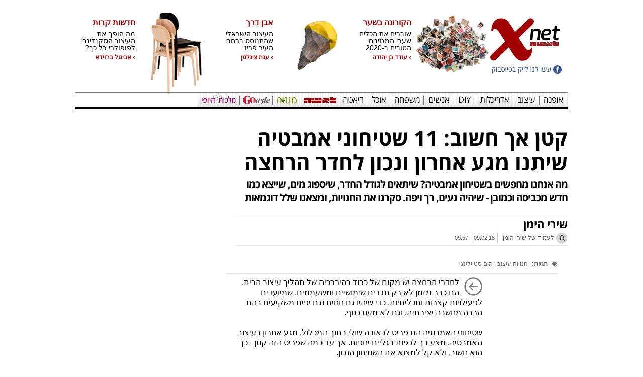

--- FILE ---
content_type: text/html; charset=utf-8
request_url: https://xnet.ynet.co.il/articles/0,7340,L-5096546,00.html
body_size: 85152
content:
<!DOCTYPE html>
<!-- VGN Archive 2026-01-24 00:28:07 -->
<html lang='he'>
  <head>
    <style>
      /*!* * passes jshint*/
      .iframe-lightbox,
      .iframe-lightbox .backdrop {
        width: 100%;
        height: 100%;
        top: 0;
        left: 0
      }

      .iframe-lightbox {
        display: none;
        position: fixed;
        opacity: 0;
        -webkit-transition: opacity .2s ease;
        transition: opacity .2s ease;
        z-index: 10000
      }

      .iframe-lightbox .backdrop {
        position: absolute;
        background-color: rgba(0, 0, 0, .5);
        cursor: default;
        z-index: 1
      }

      .iframe-lightbox .content-holder {
        width: 80%;
        position: absolute;
        top: 50%;
        left: 50%;
        -webkit-transform: translate(-50%, -50%);
        transform: translate(-50%, -50%);
        margin-right: -50%;
        z-index: 2
      }

      .iframe-lightbox .content {
        height: 0;
        position: relative;
        padding-bottom: 56.25%
      }

      .iframe-lightbox .content>.body {
        position: absolute;
        top: 0;
        left: 0;
        width: 100%;
        height: 100%;
        background-image: url([data-uri]);
        background-repeat: no-repeat;
        background-size: 3em 3em;
        background-position: center center
      }

      .iframe-lightbox .content>.body.is-loaded {
        background-image: none
      }

      .iframe-lightbox iframe {
        display: block;
        width: 100%;
        height: 100%;
        border: 0;
      }

      .iframe-lightbox.is-showing {
        display: block
      }

      .iframe-lightbox.is-opened {
        opacity: 1
      }

    .footerxnet {
        float: none !important;
        width: 980px;
        margin: 0 auto;
    }
      @media only screen and (min-device-width : 768px) and (max-device-width : 1024px) and (orientation : portrait) and (-webkit-min-device-pixel-ratio: 1) {
        .iframe-lightbox .content-holder {
          top: auto;
          left: auto;
          transform: none;
          margin: 0;
          width: 100vw;
          height: 100vh;
          display: flex;
          justify-content: center;
          align-items: center;
        }

        .iframe-lightbox .content {
          height: 607px;
          adding: 0;
          width: 400px;
          margin: 0;
        }
      }

      .iframe-lightbox .content-holder {
        position: absolute;
        width: 100vw;
        height: 100vh;
        top: 0;
        left: 0;
        transform: none;
        -webkit-transform: none;
        margin: 0;
        display: flex;
        justify-content: center;
        align-items: center;
        z-index: 2;
      }

      .iframe-lightbox .content {
        height: 720px;
        padding: 0;
        position: relative;
        width: 375px;
      }


      .row.menu-nav-items .menu-nav-items-background[channel-name='design'] {
          background-color: #186978 !important;
      }
    </style>
    <script>
      ! function(t, e) {
        "use strict";
        var i = "classList",
          n = function(t, i) {
            var n = i || {};
            this.trigger = t, this.rate = n.rate || 500, this.el = e.getElementsByClassName("iframe-lightbox")[0] || "", this.body = this.el ? this.el.getElementsByClassName("body")[0] : "", this.content = this.el ? this.el.getElementsByClassName("content")[0] : "", this.href = t.dataset.src || "", this.paddingBottom = t.dataset.paddingBottom || "", this.onOpened = n.onOpened, this.onIframeLoaded = n.onIframeLoaded, this.onLoaded = n.onLoaded, this.onCreated = n.onCreated, this.onClosed = n.onClosed, this.init()
          };
        n.prototype.init = function() {
            var t = this;
            this.el || this.create();
            var e = function(t, e) {
              var i, n, o, s;
              return function() {
                o = this, n = [].slice.call(arguments, 0), s = new Date;
                var a = function() {
                  var d = new Date - s;
                  d < e ? i = setTimeout(a, e - d) : (i = null, t.apply(o, n))
                };
                i || (i = setTimeout(a, e))
              }
            }(function(e) {
              e.preventDefault(), t.open()
            }, this.rate);
            this.trigger.addEventListener("click", e)
          }, n.prototype.create = function() {
            var t = this,
              n = e.createElement("div");
            this.el = e.createElement("div"), this.content = e.createElement("div"), this.body = e.createElement("div"), this.el[i].add("iframe-lightbox"), n[i].add("backdrop"), this.content[i].add("content"), this.body[i].add("body"), this.el.appendChild(n), this.content.appendChild(this.body), this.contentHolder = e.createElement("div"), this.contentHolder[i].add("content-holder"), this.contentHolder.appendChild(this.content), this.el.appendChild(this.contentHolder), e.body.appendChild(this.el), n.addEventListener("click", function() {
              t.close()
            });
            var o = function() {
              t.isOpen() || (t.el[i].remove("is-showing"), t.body.innerHTML = "")
            };
            this.el.addEventListener("transitionend", o, !1), this.el.addEventListener("webkitTransitionEnd", o, !1), this.el.addEventListener("mozTransitionEnd", o, !1), this.el.addEventListener("msTransitionEnd", o, !1), this.callCallback(this.onCreated, this)
          }, n.prototype.loadIframe = function() {
            var t = this;
            this.iframeId = "iframe-lightbox" + Date.now(), this.body.innerHTML = ' < iframe src = "'+this.href+'"
            name = "'+this.iframeId+'"
            id = "'+this.iframeId+'"
            onload = "this.style.opacity=1;"
            style = "opacity:0;border:none;"
            scrolling = "no"
            webkitallowfullscreen = "true"
            mozallowfullscreen = "true"
            allowfullscreen = "true"
            height = "166"
            frameborder = "no" > < /iframe>',function(n,o){e.getElementById(n).onload=function(){this.style.opacity=1,o[i].add("is-loaded"),t.callCallback(t.onIframeLoaded,t),t.callCallback(t.onLoaded,t)}}(this.iframeId,this.body)},n.prototype.open=function(){this.loadIframe(),this.paddingBottom?this.content.style.paddingBottom=this.paddingBottom:this.content.removeAttribute("style"),this.el[i].add("is-showing"),this.el[i].add("is-opened"),this.callCallback(this.onOpened,this)},n.prototype.close=function(){this.el[i].remove("is-opened"),this.body[i].remove("is-loaded"),this.callCallback(this.onClosed,this)},n.prototype.isOpen=function(){return this.el[i].contains("is-opened")},n.prototype.callCallback=function(t,e){"function"==typeof t&&t.bind(this)(e)},t.IframeLightbox=n}("undefined"!=typeof window?window:this,document);
    </script>
    <script type="application/ld+json">
      {
        "@context": "http://schema.org",
        "@type": "NewsArticle",
        "mainEntityOfPage": {
          "@type": "WebPage",
          "@id": "https://xnet.ynet.co.il/articles/0,7340,L-5096546,00.html" //by variable
        },
        "headline": "קטן אך חשוב: 11 שטיחוני אמבטיה שיתנו מגע אחרון ונכון לחדר הרחצה",
        "image": ["https://besttv232-ynet-images1-prod.cdn.it.best-tv.com/PicServer5/2020/12/30/10453386/1_6.jpg", "https://besttv232-ynet-images1-prod.cdn.it.best-tv.com/PicServer5/2018/04/18/8477950/980zippa6.jpg", "https://besttv232-ynet-images1-prod.cdn.it.best-tv.com/PicServer5/2020/12/30/10453447/7_6.jpg", "https://besttv232-ynet-images1-prod.cdn.it.best-tv.com/PicServer5/2020/12/30/10453414/4_6.jpg", "https://besttv232-ynet-images1-prod.cdn.it.best-tv.com/PicServer5/2020/12/30/10453453/9_6.jpg", "https://besttv232-ynet-images1-prod.cdn.it.best-tv.com/PicServer5/2020/12/30/10453465/CAL0049566_6.jpg", "https://besttv232-ynet-images1-prod.cdn.it.best-tv.com/PicServer5/2020/12/30/10453451/8_6.jpg", "https://besttv232-ynet-images1-prod.cdn.it.best-tv.com/PicServer5/2020/12/30/10453221/Hadrit_12_6.jpg", "https://besttv232-ynet-images1-prod.cdn.it.best-tv.com/PicServer5/2020/12/30/10453438/6_6.jpg", "https://besttv232-ynet-images1-prod.cdn.it.best-tv.com/PicServer5/2020/05/11/9961901/2_6.jpg", "https://besttv232-ynet-images1-prod.cdn.it.best-tv.com/PicServer5/2019/08/28/9448909/3_F6.jpg", "https://besttv232-ynet-images1-prod.cdn.it.best-tv.com/PicServer5/2017/07/19/7917023/YE0734073_f.jpg", "https://besttv232-ynet-images1-prod.cdn.it.best-tv.com/PicServer5/2019/11/25/9616746/22_6.jpg", "https://besttv232-ynet-images1-prod.cdn.it.best-tv.com/PicServer5/2017/03/21/7664941/9_6.jpg", "https://besttv232-ynet-images1-prod.cdn.it.best-tv.com/PicServer5/2019/06/10/9297591/5_6.jpg"],
        "datePublished": "09.02.18, 09:28",
        "dateModified": "11.02.18, 12:10",
        "author": {
          "@type": "Person",
          "name": "שירי הימן"
        },
        "publisher": {
          "@type": "Organization",
          "name": "xnet",
          "logo": {
            "@type": "ImageObject",
            "url": "https://www.ynet.co.il/images/xnet/responsive/xnet_logo_shakuf.png"
          }
        },
         "description": "מה אנחנו מחפשים בשטיחון אמבטיה? שיתאים לגודל החדר, שיספוג מים, שייצא כמו חדש מכביסה וכמובן - שיהיה נעים, רך ויפה. סקרנו את החנויות, ומצאנו שלל דוגמאות",
         "wordCount": "249",
         "commentCount": "0",
         "genre": "10.Xnet-11938.xnet_design-12237.Nice.Houses",
         "keywords": "חנויות עיצוב,הום סטיילינג",
         "articleBody": "לחדרי הרחצה יש מקום של כבוד בהיררכיה של תהליך עיצוב הבית. הם כבר מזמן לא רק חדרים שימושיים ומשעממים, שמיועדים לפעילויות קצרות ותכליתיות. כדי שיהיו גם נוחים וגם יפים משקיעים בהם הרבה מחשבה יצירתית, וגם לא מעט כסף. 
 
שטיחוני האמבטיה הם פריט לכאורה שולי בתוך המכלול, מגע אחרון בעיצוב האמבטיה, מצע רך לכפות רגליים יחפות. אך עד כמה שפריט הזה קטן - כך הוא חשוב, ולא קל למצוא את השטיחון הנכון. 
 
חשוב לשים לב שגודלו יהיה פרופורציונלי לחדר, שיספוג מים ושייצא כמו חדש מכביסה. שטיחונים שעשויים מחומרים פחות סופגים יתאימו יותר בשירותי האורחים, או לרגלי ארון הכיור. החדשות הטובות הן שיש אפשרויות יפות ומגוונות בחנויות.
 
הנה כאן, שוב, הפרטים של השטיחונים המופיעים בסרטון שבראש הכתבה:
 
שטיחון סינטטי רך, רוקגלאם, 49 שקלים   
שטיחון פוליאסטר בדוגמת שיש בגוונים מונוכרומטיים, גולף&amp;קו, 80 שקלים     
100% כותנה עם גדילים צבעוניים, האוס סיקס מודה, 240 שקלים  
100% כותנה עם מסר, ורדינון, 60 שקלים  
 

 
מעור, של חברת antoniolupi ביבוא Hezibank, בלא פחות מ-1,200 שקלים  
בסגנון מחוז ברבר שבמרוקו, גלוריה מונדי, 190-590 שקלים, תלוי בגודל  
 

 
מכותנה ויוטה במראה אתני, סופי, 190 שקלים   
שטיחון PVC שיתאים יותר לשירותים, Paper bella, מ-239 שקלים    
שטיח כותנה דו צדדי, עד עיצובים, 155 שקלים  
טווסי לחדר רחצה עם הומור, סופי, 380 שקלים 
בדוגמה גיאומטרית, טיראדור, 110-330 שקלים, תלוי בגודל  
 

 
-----------------------------------------------------
עוד צרכנות עיצוב: 
לחצו על התמונה ל-13 פופים שיוסיפו לסלון שלכם שיק נינוח
 
 "
      }
    </script>
    <script type="application/ld+json">
      {
        "@context": "http://schema.org",
        "@type": "WebPage",
        "name": "קטן אך חשוב: 11 שטיחוני אמבטיה שיתנו מגע אחרון ונכון לחדר הרחצה",
        "url": "https://xnet.ynet.co.il/articles/0,7340,L-5096546,00.html",
        "description": "מה אנחנו מחפשים בשטיחון אמבטיה? שיתאים לגודל החדר, שיספוג מים, שייצא כמו חדש מכביסה וכמובן - שיהיה נעים, רך ויפה. סקרנו את החנויות, ומצאנו שלל דוגמאות",
        "breadcrumb": {
          "@type": "BreadcrumbList",
          "itemListElement": [{
            "@type": "ListItem",
            "position": 1,
            "item": {
              "@type": "WebSite",
              "@id": "https://www.ynet.co.il/home/0,7340,L-Subchannel object (10),00.html",
              "name": "Xnet"
            }
          }, {
            "@type": "ListItem",
            "position": 2,
            "item": {
              "@type": "WebSite",
              "@id": "https://www.ynet.co.il/home/0,7340,L-12237,00.html",
              "name": "הום סטיילינג"
            }
          }]
        }
      }
    </script>
    <script type="application/ld+json">
      {
        "@context": "http://schema.org",
        "@type": "Organization",
        "name": "xnet",
        "url": "https://www.ynet.co.il/home/0,7340,L-10,00.html",
        "logo": "https://www.ynet.co.il/images/xnet/responsive/xnet_logo_shakuf.png",
        "sameAs": ["https://www.facebook.com/Xnet.co.il/", "https://he.wikipedia.org/wiki/Xnet"]
      }
    </script>
    <script type="application/ld+json">
      {
        "@context": "http://schema.org",
        "@type": "VideoObject",
        "name": "XNET - עיצוב עדיטל אלה ",
        "description": "צפו בראיון עם עדיטל אלה, שאריחי האדמה שלה היו חביבי הקהל ב-2018",
        "thumbnailUrl": "https://images1.ynet.co.il/PicServer5/2018/03/13/8404538/tap.jpg",
        "uploadDate": "2018-03-13T22:22:07z",
        "contentUrl": "https://mediadownload.ynet.co.il/cdnwiz/0318/160318_adital_ella_xnet_amir_8DtTEgZ5_800.mp4",
        "embedUrl": "https://xnet.ynet.co.il/articles/0,7340,L-5096546,00.html",
        "author": {
          "name": "צילום: ירון שרון עריכה: אמיר וסלומון"
        }
      }
    </script>
    <link rel="icon" sizes="192x192" href="https://www.ynet.co.il/images/xnet/icon_touch192x192.jpg">
    <link rel="shortcut icon" href="https://www.ynet.co.il/images/xnet/icon_touch192x192.jpg">
    <script type='text/javascript'>
      window.new_gpt = 0;
      window.old_gpt = 1
    </script>
    <script src='https://www.promisejs.org/polyfills/promise-7.0.4.min.js'></script>
    <script type='text/javascript'>
      var googletag = googletag || {};
      googletag.cmd = googletag.cmd || [];
      if (window.innerWidth >= 767) {
        var gen_ban = '';
        var general_banners_divs = gen_ban.split(' ');
        var gen_ban_size = '';
        var general_banners_divs_sizes = gen_ban_size.split(' ');
      } else if (window.innerWidth <= 767) {}

      function loadScript2(src) {
        return new Promise(function(resolve, reject) {
          var s;
          s = document.createElement('script');
          s.setAttribute('async', 'async');
          s.src = src;
          s.onload = resolve;
          s.onerror = reject;
          document.head.appendChild(s);
        });
      }
      loadScript2('https://securepubads.g.doubleclick.net/tag/js/gpt.js').then(function() {});
    </script>
    <meta property="og:type" content="article" />
    <meta property="og:title" content="קטן אך חשוב: 11 שטיחוני אמבטיה שיתנו מגע אחרון ונכון לחדר הרחצה" />
    <meta property="og:description" content="מה אנחנו מחפשים בשטיחון אמבטיה? שיתאים לגודל החדר, שיספוג מים, שייצא כמו חדש מכביסה וכמובן - שיהיה נעים, רך ויפה. סקרנו את החנויות, ומצאנו שלל דוגמאות" />
    <meta property="og:site_name" content="xnet" />
    <meta property="og:url" content="http://xnet.ynet.co.il/articles/0,7340,L-5096546,00.html" />
    <meta property="og:image" content="https://www.ynet.co.il/images/xnet_defualt.jpg" />
    <link rel='canonical' href='https://xnet.ynet.co.il/articles/0,7340,L-5096546,00.html'>
    <meta http-equiv='Content-Type' content='text/html; charset=utf-8' />
    <meta http-equiv='X-UA-Compatible' content='IE=edge' />
    <meta name='application-name' content='xnet' />
    <meta name='keywords' content='לייף סטייל וחיים טובים, הפקות אופנה, עיצוב פנים ואדריכלות, אהבה, זוגיות, דייטינג ויחסים, מסלולי טיול ותיירות, ארוחות וקינוחים, אוכל ותזונה, מאגר מתכונים, מתכונים בווידאו, חיים בריאים, כושר ואימון גופני, מדריך הריון ולידה, מדריך בתי יולדות וחדרי לידה, גידול ילדים והורות, משפחה והורים, ערוץ העיצוב, ערוץ האוכל, ערוץ הבריאות, ערוץ החים הטובים, ענני תקשורת, מרמלדה, קינדרלנד, הומ-איד, תבשיל, רדיו מהות החיים, רשת חברתית כמוני' />
    <meta name='google-site-verification' content='aVs1GVkIfLRmJiL3DUr64sdtVovFkK_AhftCG-Blq10' />
    <meta name='description' content='Xnet: כל מה שחדש ומיוחד בעיצוב העולמי: עיצוב מוצר, עיצוב תעשייתי ושימושי' />
    <meta name='viewport' content='width=device-width, initial-scale=1.0, maximum-scale=1.0, user-scalable=no'>
    <meta name='vr:category' content='xnet_design' />
    <meta name='vr:author' content='שירי הימן'>
    <style>
      @import url(//fonts.googleapis.com/earlyaccess/opensanshebrew.css);
    </style>
    <link rel="stylesheet" type="text/css" href="https://xnet.ynet.co.il/GeneralCSS/0,20133,L-03082015,00.css" />
    <link rel='shortcut icon' type='image/x-icon' href='https://www.ynet.co.il/images/xnet/favicon/favicon.ico' />
    <title lang='he' itemprop='Xnet'>קטן אך חשוב: 11 שטיחוני אמבטיה שיתנו מגע אחרון ונכון לחדר הרחצה</title>
    <meta http-equiv='Pragma' content='no-cache' />
    <script type='text/javascript'></script>
    <style type='text/css'>
      .trj_wrapper {
        direction: rtl;
        text-align: right;
      }

      .trj_wrapper a {
        text-decoration: none;
      }

      .trj_wrapper.trj_with_subnav {
        margin-bottom: 8px;
      }

      .trj_wrapper.trj_no_subnav {
        margin-bottom: -3px;
      }

      .trj_wrapper.trj_no_subnav.trj_small_btm_margin {
        margin-bottom: -8px;
      }

      div.main_search {
        margin-top: 16px;
      }

      div#main>.area.trajectory {
        margin-top: 3px;
      }

      .trj_top {
        width: 100%;
        overflow: hidden;
      }

      h2.trj_image {
        height: 65px;
        margin-left: 20px;
      }

      .english_site h2.trj_image {
        height: 65px;
        margin: 0px 0 5px 0;
      }

      .trj_no_img_height_limit h2.trj_image {
        height: auto;
      }

      .trj_no_img_height_limit h2.trj_image img {
        height: auto !important;
      }

      .trj_subnav {
        margin-top: -2px;
        overflow: hidden;
      }

      ul.trj_subnav_inner {
        line-height: 22px;
        margin-right: -20px;
        list-style-type: none;
        overflow: hidden;
        height: 22px;
      }

      ul.trj_subnav_inner li {
        display: inline-block;
        .display: inline;
        zoom: 1;
        margin-right: 10px;
        padding-right: 13px;
        font-size: 14px;
        font-weight: bold;
        background: url('https://www.ynet.co.il/images/trj_subnav_bullet.png') no-repeat right 10px;
      }

      ul.trj_subnav_inner li a {
        color: #000;
      }

      ul.trj_subnav_inner li a:hover {
        color: #FF0000 !important;
      }

      .trj_bottom {
        height: 30px;
        line-height: 31px;
        margin-top: 15px;
        overflow: hidden;
      }

      .trj_bottom:first-child {
        margin-top: 0;
      }

      .trj_no_border .trj_bottom {
        height: auto;
        margin: 0;
        border: none;
        line-height: normal;
      }

      ul.trj_trajectory {
        float: right;
        margin-right: 3px;
        width: 550px;
        color: black;
        list-style-type: none;
      }

      .english_site ul.trj_trajectory {
        float: left;
        text-align: left;
        color: black;
        list-style-type: none;
      }

      .english_site ul.trj_subnav_inner li:last-child {
        background: none;
      }

      ul.trj_trajectory a {
        font-size: 12;
        color: #1F1F1F;
      }

      ul.trj_trajectory li {
        float: right;
        margin-left: 8px;
        padding-right: 11px;
        background: url('https://www.ynet.co.il/images/tgr_arrow_left.png') no-repeat right 14px;
      }

      .english_site ul.trj_trajectory li {
        float: left;
        margin-left: 0;
        padding-left: 11px;
        margin-right: 8px;
        background: url('https://www.ynet.co.il/images/tgr_arrow_right.png') no-repeat left 5px;
      }

      .trj_no_border ul.trj_trajectory li {
        background-position: right 6px;
      }

      ul.trj_trajectory li.trj_first_traj_item {
        padding: 0;
        background: none;
        font-weight: bold;
      }

      ul.trj_trajectory li.trj_first_traj_item a {
        color: black;
      }

      .trj_marketing_text {
        float: right;
        width: 427px;
        height: 23px;
        margin: 4px 0;
      }

      .trj_marketing_main_title_box {
        float: right;
        height: 23px;
        line-height: 23px;
        display: block;
      }

      .trj_marketing_main_title {
        display: inline-block;
        background: #F52626;
        font-weight: bold;
        float: right;
        height: 23px;
        line-height: 23px;
        padding-right: 10px;
        color: white;
      }

      .trj_marketing_red_background_size {
        width: 17px;
        height: 23px;
        display: inline-block;
      }

      .trj_marketing_title_box {
        background: #f1f1f1;
        height: 23px;
        line-height: 23px;
        overflow: hidden;
        display: block;
        padding-right: 10px;
      }

      .trj_logo_left {
        overflow: hidden;
        float: left;
        margin-top: -65px;
      }

      /*ArticleHeaderXnet*/
      #F_Content>div>div:nth-child(1)>div.block.B4.spacer {
        float: right;
      }

      #F_Content>div>div:nth-child(2)>div.block.B4.spacer {
        float: right;
      }

      .ahxnet .ahxnet_footer {
        position: absolute;
        bottom: 0;
        width: 100%;
      }

      .ahxnet.blog {
        height: auto !important;
      }

      .ahxnet .facebook-like-share {
        float: left;
      }

      .ahxnet {
        height: 250px;
        position: relative;
        font-size: 12px;
      }

      .ahxnet .ahxnet_title_image {
        width: 100%;
        margin: 0 0 15px;
        display: block;
      }

      .ahxnet .ahxnet_title {
        padding: 10px 0 15px 0;
        overflow: hidden;
        font-size: 42px;
        font-weight: 500;
        line-height: 49px;
        height: 90px;
        font-family: 'OpenSansHebrewBold', sans-serif;
      }

      .ahxnet .ahxnet_sub_title {
        overflow: hidden;
        height: 55px;
        margin: 0 0 15px 0;
        font-size: 20px;
        font-weight: 500;
        line-height: 26px;
        letter-spacing: -1px;
        font-family: 'OpenSansHebrewBold', sans-serif;
      }

      .ahxnet .ahxnet_footer {
        height: 56px;
        border-bottom: 1px solid #e7e7e7;
        line-height: 20px;
        font-size: 13px;
        color: #929292;
        border-top: 1px solid #e7e7e7;
      }

      .ahxnet .ahxnet_footer_text {
        overflow: hidden;
        margin: 3px 0 2px 0;
      }

      .ahxnet .ahxnet_footer,
      .ahxnet .ahxnet_footer .ahxnet_footer_text .ahxnet_author,
      .ahxnet .ahxnet_footer .ahxnet_footer_text .ahxnet_author a {
        font-family: 'OpenSansHebrewBold', sans-serif;
        font-size: 21px;
        color: #5c5c5c;
      }

      .ahxnet .ahxnet_footer .ahxnet_footer_text .ahxnet_marketingCredit,
      .ahxnet .ahxnet_footer .ahxnet_footer_text .ahxnet_marketingCredit a {
        font-family: 'OpenSansHebrewLightRegular', sans-serif;
        font-size: 18px;
        color: #353535;
      }

      .ahxnet .ahxnet_footer .ahxnet_footer_text .ahxnet_author,
      .ahxnet .ahxnet_footer .ahxnet_footer_text .ahxnet_author a {
        font-size: 22px;
        color: #000;
        font-weight: bold;
      }

      .ahxnet .ahxnet_footer .ahxnet_footer_text .ahxnet_author a {
        text-decoration: none;
      }

      .ahxnet .ahxnet_footer .ahxnet_footer_images {
        float: right;
        height: 50px;
        margin: 3px 0 2px 0;
      }

      .ahxnet .ahxnet_footer .ahxnet_footer_images .ahxnet_sivug_image {
        width: 100px;
        height: 50px;
        margin: 0 0 0 10px;
        display: inline;
      }

      .ahxnet .ahxnet_footer .ahxnet_footer_images .ahxnet_author_image {
        width: 50px;
        display: inline;
        margin: 0 0 0 10px;
      }

      .ahxnet .ahxnet_footer .ahxnet_footer_text .ahxnet_footer_text {
        float: right;
        width: 490px;
      }

      .ahxnet .ahxnet_footer .ahxnet_footer_text .ahxnet_author>span a.authorHtmlCss:hover {
        text-decoration: underline;
      }

      .ahxnet .ahxnet_footer .ahxnet_footer_text .ahxnet_author_page {
        float: right;
        font-family: 'OpenSansHebrewLightRegular', sans-serif;
        font-size: 14px;
        margin: 7px 0 0 0;
      }

      .ahxnet .ahxnet_footer .ahxnet_footer_text .ahxnet_write_us {
        float: right;
        font-family: 'OpenSansHebrewLightRegular', sans-serif;
        font-size: 12px;
        margin: 7px 0 0 0;
      }

      .ahxnet .ahxnet_footer .ahxnet_footer_text .ahxnet_talkbacks {
        float: right;
        font-family: 'OpenSansHebrewLightRegular', sans-serif;
        font-size: 14px;
        margin: 7px 0 0 0;
        font-size: 12px;
      }

      .ahxnet .ahxnet_footer .ahxnet_footer_text .ahxnet_date {
        float: right;
        font-size: 11px;
        color: #5c5c5c;
        margin: 8px 0 0 0;
      }

      .ahxnet .ahxnet_footer .ahxnet_footer_text .author_page_link {
        text-decoration: none;
        color: #5c5c5c;
        font-size: 12px;
        margin: 2px 0 0 0;
      }

      .ahxnet .ahxnet_footer .ahxnet_footer_text .author_mail_link {
        text-decoration: none;
        color: #5c5c5c;
        font-size: 12px;
        margin: 2px 0 0 0;
      }

      .ahxnet .ah_write_us_icon,
      .ahxnet .ah_talkbacks_icon,
      .ahxnet .ah_author_icon {
        padding: 0 27px 0 10px;
        height: 25px;
        background-position: right top;
      }

      .ahxnet .ahxnet_footer .ahxnet_footer_text .talkbacks_counter {
        font-weight: bold;
        font-size: 14px;
      }

      .ahxnet .ahxnet_footer .ahxnet_footer_text .ahxnet_date .launch_date {
        float: right;
        margin: 0 5px 0 5px;
      }

      .ahxnet .ahxnet_footer .ahxnet_footer_text .ahxnet_date .launch_date_time {
        float: right;
        margin: 0 5px 0 5px;
      }

      .ahxnet .ahxnet_footer .ahxnet_footer_text .ahxnet_date .date_separator {
        float: right;
        color: #cccccc;
        height: 20px;
        width: 1px;
        background-color: #cccccc;
      }

      .ahxnet .ahxnet_footer .ahxnet_footer_text .ahxnet_share {
        float: left;
        overflow: hidden;
        direction: ltr;
        margin-top: 7px;
      }

      .ahxnet .ahxnet_footer .ahxnet_footer_text .ahxnet_fb_recommend {
        width: 140px;
      }

      .blog_author_date {
        color: #5c5c5c;
        font-family: arial;
        width: 100%;
        padding: 5px 0 0 0;
        border-top: 1px #ccc solid;
      }

      .blog_author_date .blog_launch_date_author {
        float: right;
        margin: 0 0 0 5px;
        font-weight: bold;
        font-size: 14px;
      }

      .blog_author_date .blog_launch_date {
        float: right;
        margin: 0 5px 0 5px;
        font-size: 14px;
      }

      .blog_author_date .blog_launch_date_time {
        float: right;
        margin: 0 5px 0 5px;
        font-size: 14px;
      }

      .artiwrapper {
        display: none;
      }

      .xnet_enlarge_button_header {
        position: absolute;
        width: 53px;
        height: 48px;
        top: 13px;
        right: 4px;
        display: none;
        background: url(https://www.ynet.co.il/images/articlepiclightbox/enlarge.png) no-repeat 0 0;
        cursor: pointer;
      }

      .xnet-article-gallery-header {
        position: fixed;
        -webkit-backface-visibility: hidden;
        backface-visibility: hidden;
        -webkit-transform: translateZ(0);
        transform: translateZ(0);
        height: 100%;
        width: 100%;
        top: 0;
        right: 0;
        left: 0;
        bottom: 0;
        margin: auto;
        background-color: rgba(0, 0, 0, .94);
        z-index: 120;
        color: #fff;
      }

      .xnet-article-gallery-container-header {
        z-index: 11;
        width: 100%;
        height: 100%;
        display: -webkit-box;
        display: -webkit-flex;
        display: -ms-flexbox;
        display: flex;
        -webkit-box-orient: vertical;
        -webkit-box-direction: normal;
        -webkit-flex-direction: column;
        -ms-flex-direction: column;
        flex-direction: column;
        -webkit-box-pack: center;
        -webkit-justify-content: center;
        -ms-flex-pack: center;
        justify-content: center;
      }

      .xnet-overlay-close-header {
        width: 42px;
        height: 42px;
        position: absolute;
        left: 10px;
        top: 10px;
        background: url(https://www.ynet.co.il/images/articlepiclightbox/x.png) no-repeat;
        background-size: contain;
        z-index: 3;
      }

      .xnet-article-gallery-item-header,
      .xnet-article-gallery-header .owl-item,
      .xnet-article-gallery-header .owl-stage {
        height: 100% !important;
        display: -webkit-box;
        display: -webkit-flex;
        display: -ms-flexbox;
        display: flex;
        -webkit-box-align: center;
        -webkit-align-items: center;
        -ms-flex-align: center;
        align-items: center;
        -webkit-box-pack: center;
        -webkit-justify-content: center;
        -ms-flex-pack: center;
        justify-content: center;
      }

      .xnet-article-gallery-img-wrp-header {
        overflow: hidden;
      }

      .xnet-article-gallery-header .owl-stage {
        display: -webkit-box !important;
        display: -webkit-flex !important;
        display: -ms-flexbox !important;
        display: flex !important;
        -webkit-flex-wrap: wrap;
        -ms-flex-wrap: wrap;
        flex-wrap: wrap
      }

      .xnet-article-gallery-header .share-container {
        position: absolute;
        width: 200px;
        top: 10px;
        right: 10px;
        height: auto;
        background-color: transparent;
        visibility: visible;
        opacity: 1;
        -webkit-transition: none;
        transition: none;
        z-index: 1;
      }

      .xnet-article-gallery-header .share-container-wrp,
      .weather-wrp {
        -webkit-box-align: center;
        -webkit-align-items: center;
        -ms-flex-align: center;
        align-items: center;
      }

      .xnet-article-gallery-header .share-container-wrp {
        display: flex;
        -webkit-box-pack: justify;
        justify-content: space-between;
      }

      .xnet-article-gallery-header .share-btn {
        -webkit-flex-basis: 40px;
        -ms-flex-preferred-size: 40px;
        flex-basis: 40px;
      }

      .xnet-article-gallery-header .share-btn img {
        width: 40px;
        height: 40px;
      }

      .xnet-article-gallery-item-info-header {
        tex-align: right;
      }

      .xnet-article-gallery-item-title-header {
        margin-right: 10px;
        -webkit-flex-basis: 75%;
        -ms-flex-preferred-size: 75%;
        flex-basis: 75%;
        text-align: right;
      }

      .xnet-article-gallery-img-wrp-header img {
        width: 100%;
      }

      .xnet-article-gallery-items-header {
        width: 100%;
      }

      .hidden_elem {
        display: none;
      }

      @media (max-device-width:767px) {
        .ahxnet {
          margin-top: 40px !important;
        }
      }

      /*ArticleMediaXnet*/
      .amxnet .flex-container {
        -ms-box-orient: horizontal;
        display: -webkit-box;
        display: -moz-box;
        display: -ms-flexbox;
        display: -moz-flex;
        display: -webkit-flex;
        display: flex;
      }

      .amxnet .flex-container.space-between {
        -webkit-justify-content: space-between;
        justify-content: space-between;
      }

      .amxnet .embed .item-flex:first-child,
      .amxnet .embed .item-flex:last-child {
        margin: 0 !important;
      }

      .amxnet .embed .item-flex {
        margin: 0 5px 0 5px !important;
      }

      .amxnet .embed .item-flex iframe {
        width: 100% !important;
        max-width: 100% !important;
      }

      .amxnet .flex-container.space-between.one-item .item-flex {
        width: 100% !important;
      }

      .amxnet .flex-container.space-between.two-items .item-flex {
        width: 48% !important;
      }

      .amxnet .media {
        direction: rtl;
        overflow: hidden;
        width: 100%;
      }

      .media>.view,
      .media.>.view>img {
        height: 650px;
      }

      .media>.view {
        margin: 0 0 3px;
        z-index: 2;
      }

      .media>.view,
      .media>.thumbs {
        position: relative;
      }

      .media.v1>.thumbs>a.prev {
        left: 835px;
      }

      .media.v1>.thumbs>.slide {
        width: 730px;
        margin-right: 188px;
      }

      .amxnet .hr.solid {
        border-bottom: 1px solid #bab9b9;
        display: block;
        font-size: 0;
        height: 0;
        line-height: 0;
        margin: 13px 0 13px 0;
        outline: 0;
        padding: 0;
        width: 100%;
      }

      .amxnet .br {
        display: block;
        font-size: 0;
        height: 0;
        line-height: 0;
        margin: 0;
        outline: 0;
        padding: 0;
        width: 100%;
      }

      .amxnet .titleCreditDiv {
        position: relative;
        overflow: hidden;
        top: 0;
      }

      .amxnet .titleCreditDiv .bottom {
        bottom: 0;
        top: 0;
        right: 0;
        z-index: 3;
        width: 100%;
      }

      .amxnet .titleCreditDiv .bottom .text {
        direction: rtl;
        margin: 6px 10px;
        overflow: hidden;
        position: relative;
        text-align: right;
        z-index: 5;
      }

      .amxnet .titleCreditDiv .bottom .opacity {
        background-color: #000;
        filter: alpha(opacity=85);
        height: 100%;
        opacity: 0.85;
        right: 0;
        width: 100%;
        z-index: 4;
        position: absolute;
        top: 0;
      }

      .amxnet .titleCreditDiv .bottom cite,
      .titleCreditDiv .bottom em {
        color: #fff;
        font-size: 15px;
      }

      .amxnet .media.image>img {
        position: relative;
        max-width: 100%;
        z-index: 1;
        display: block;
        font-size: 0;
        line-height: 0;
      }

      .amxnet .EmbBottom {
        margin-bottom: 15px;
        bottom: 0;
        right: 0;
        z-index: 3;
        overflow: hidden;
      }

      .amxnet .EmbText {
        overflow: hidden;
        max-width: 985px;
        max-height: 15px;
        direction: rtl;
        margin: 5px 10px;
        min-height: 15px;
        overflow: hidden;
        position: absolute;
        text-align: right;
        z-index: 5;
      }

      .amxnet .EmbTitle {
        color: #fff;
        font: normal 12px/1.3em arial;
      }

      .amxnet .EmbOpacity {
        background-color: #000;
        height: 26px;
        right: 0;
        width: 100%;
        z-index: 4;
      }

      .amxnet .topEmbLine {
        width: 100%;
        background-color: #000;
        height: 25px;
        margin-bottom: 5px;
      }

      .amxnet .videoItem .videoDiv {
        position: absolute;
        top: 10px;
        left: 15px;
      }

      .amxnet .videoItem img.mute {
        width: 34px;
        display: block;
      }

      .amxnet .videoItem #mutebtn2 {
        background: transparent;
        margin-left: 5px;
        cursor: pointer;
      }

      .amxnet .videoItem {
        position: relative;
        margin-top: 20px;
      }

      .amxnet .videoItem div.sf_tabs {
        background-color: #404040;
        direction: ltr;
        height: 30px;
        text-align: left;
        width: initial !important;
      }

      .amxnet .videoItem p.art_video_title {
        font-size: 15px !important;
        font-weight: normal !important;
        width: initial !important;
        color: #ffffff;
        text-align: right;
        padding: 7px;
        direction: rtl;
      }

      .responsive {
        display: none;
      }

      .wrap-video .creditVideo {
        background-color: #262626;
        width: 100%;
        display: flex;
        justify-content: space-between;
      }

      .wrap-video .credit .videoTextTitle {
        font-size: 16px;
        color: #fff;
        padding: 10px;
        box-sizing: border-box;
      }

      .wrap-video .credit .videoTextCredit {
        font-size: 16px;
        color: #fff;
        padding: 10px;
        box-sizing: border-box;
      }

      .amxnet .videoArchive {
        width: 100%;
        height: 444px;
        overflow: hidden;
      }

      /*ArticleTagsXnet*/
      .articletagsxnet .border-bottom-dotted {
        height: 1px;
        width: 100%;
        float: right;
        background: transparent url('https://www.ynet.co.il/images/xnet/asb_separator.gif') 0 0;
      }

      .articletagsxnet label {
        font-weight: bold;
        display: inline;
        margin: 0 0 0 5px;
        color: #666666;
        font-size: 12px;
      }

      .articletagsxnet .article_tags_icon {
        color: #666666;
        margin: 0 0 0 5px;
        font-size: 11px;
      }

      .articletagsxnet ul {
        display: inline;
      }

      .articletagsxnet ul li {
        display: inline;
        color: #666666;
      }

      .articletagsxnet ul li+li:before {
        content: ', ';
      }

      .articletagsxnet ul li a {
        font-size: 12px;
        color: #666666;
        text-decoration: none;
      }

      .articletagsxnet ul li a:hover,
      .articletagsxnet ul li a:focus {
        color: #000;
      }

      /*ArticleBody*/
      .art_body {
        font-size: 14px;
        line-height: 16px;
      }

      .art_body>div>span {
        display: block;
      }

      .art_footer_date {
        color: #8c8c8c;
        font: normal 14px/20px arial;
      }

      .art_credit_special {
        font: bold 12px arial;
      }

      .art_body.art_body_width_4 {
        line-height: 18px;
      }

      h3.pHeader {
        COLOR: #192862;
        font-size: 16px;
        margin-top: 0px;
        display: block;
        margin-bottom: 3px;
        font-weight: bold;
      }

      p.pHeader {
        margin-bottom: 3px;
        COLOR: #192862;
        font-size: 16px;
        font-weight: bold;
      }

      .art_body ul {
        padding-right: 0px;
        list-style: none;
      }

      .art_body ul li:before {
        content: "•";
        font-size: 20px;
        padding-left: 10px;
        vertical-align: middle;
      }

      .art_body ul li .pHeader {
        display: inline-block;
        margin-right: -4px;
      }

      .art_body ol {
        display: block;
        list-style-type: decimal;
        padding-right: 32px;
        margin: 0 0 10px 0;
      }

      .art_body p img {
        vertical-align: middle;
      }

      .art_body a.bluelink {
        font-size: 12px;
      }

      .art_body a.bluelink:visited {
        color: #00f;
      }

      .art_body a.bluelink:hover {
        color: #f00;
      }

      .art_body p {
        display: block;
        margin: 0;
      }

      .defaultAdvertiseTv {
        width: 300px;
        margin: auto;
        float: left;
      }

      .orYarok {
        width: 100%;
        margin: 22px 0 22px 0;
      }

      /* xnet */
      /*
                #main.xnet .art_body p {margin: 0 0 20px 0 !important;}
            */
      #main.xnet .art_body .bold {
        font-weight: bold;
      }

      #main.xnet .art_body ul,
      #main.xnet .art_body div {
        max-width: 100% !important;
      }

      #main.xnet .art_body img[src*='images-blogs'] {
        max-width: 100% !important;
      }

      #main.xnet .art_body,
      #main.xnet .art_body font,
      #main.xnet .art_body a,
      #main.xnet .art_body p {
        font-size: 16px !important;
        line-height: 20px;
      }

      #main.xnet .art_body ul li:before {
        color: #a10000;
      }

      #main.xnet ul.art_body_picture_adsense {
        margin: 30px 0 0 0 !important;
        border: 0 !important;
        border-top: 0 !important;
        border-bottom: 0 !important;
      }

      #main.xnet h3.pHeader {
        color: #000;
        font-size: 18px;
        margin-top: 0px;
        display: block;
        margin: 0 0 10px 0 !important;
        font-weight: bold;
        line-height: 20px;
      }

      #main.xnet p.pHeader {
        margin: 0 !important;
        color: #000;
        font-size: 16px;
        font-weight: bold;
      }

      #main.xnet .arrow_article_big {
        float: right;
        margin: 0 0 0 10px;
        background: url('https://www.ynet.co.il/images/xnet/Article/arrow_icon.png');
        width: 36px;
        height: 36px;
      }

      #main.xnet .art_body a.bluelink {
        font-size: 16px !important;
      }

      #main.xnet .art_body .zitutVideoBlock {
        width: 490px;
        background-color: #1b2d42;
        display: flex;
        justify-content: space-between;
      }

      #main.xnet .art_body .zitutVideoDetails {
        margin-top: 28px;
        margin-bottom: 28px;
        overflow: hidden;
        height: 200px;
      }

      #main.xnet .art_body .zitutVideoTxt {
        font-size: 24px;
        color: #ffffff;
        font-family: 'Open Sans Hebrew', sans-serif !important;
        font-weight: 300;
        text-align: center;
        margin: 28px 10px 0px 10px;
        line-height: 26px;
        direction: rtl;
      }

      #main.xnet .art_body .zitutTextContainer {
        display: flex;
        justify-content: center;
        flex-direction: column;
        flex-wrap: wrap;
      }

      #main.xnet .art_body .zitutVideoTitle {
        font-size: 17px;
        color: #ffffff;
        font-family: 'Open Sans Hebrew', sans-serif !important;
        font-weight: 700;
        text-align: center;
        margin: 10px 10px;
        direction: rtl;
      }

      #main.xnet .art_body .butZitutVideo {
        text-align: center;
      }

      #main.xnet .art_body video#videoId {
        border: 1px solid white;
      }

      #main.xnet .art_body img#imgVideoZitut {
        border: 1px solid white;
      }

      #main.xnet .art_body #mutebtn {
        cursor: pointer;
        background: transparent;
      }

      .amxnet .qouteVideoArticleBlock {
        width: 100%;
        height: 540px;
        background-color: #1b2d42;
        display: flex;
        justify-content: space-between;
      }

      .amxnet .qouteVideoTextContainer {
        align-self: center;
      }

      .amxnet .qouteVideoArticleTxt {
        font-size: 32px;
        color: #ffffff;
        font-family: 'Open Sans Hebrew', sans-serif !important;
        font-weight: 300;
        text-align: center;
        margin: 0px 94px 0px 94px;
        line-height: 44px;
        direction: rtl;
      }

      .amxnet .qouteVideoArticleTitle {
        font-size: 24px;
        color: #ffffff;
        font-family: 'Open Sans Hebrew', sans-serif !important;
        font-weight: 700;
        text-align: center;
        margin-top: 30px;
        direction: rtl;
      }

      .amxnet .qouteVideoArticleDetails {
        margin-top: 94px;
        margin-bottom: 94px;
        overflow: hidden;
        border: 1px solid white;
        width: 350px;
        height: 350px;
      }

      .amxnet .qouteVideoArticleDetails .qouteVideoArtPlayBut {
        display: table;
        position: absolute;
        width: 350px;
        height: 350px;
        z-index: 99999;
      }

      .amxnet .qouteVideoArticleDetails .qouteVideoArtPlayBut .qouteVideoArtPlayButImg {
        display: table-cell;
        vertical-align: middle;
        text-align: center;
      }

      .amxnet .qouteVideoArticleBlock.played .qouteVideoArtPlayButImg {
        display: none;
      }

      .amxnet #mutebtnQouteArticle {
        cursor: pointer;
        background: transparent;
      }

      .amxnet #iconButQouteVideo {
        cursor: pointer;
      }

      .amxnet .butQouteVideoArticle {
        text-align: center;
        margin-top: 20px;
      }

      /* --- Main Comp CAATV --- */
      .CAATVcompAdvertiseTv {
        direction: rtl;
        float: left;
        padding: 10px 10px 10px 0;
        overflow: hidden;
        text-align: left;
        width: 310px;
      }

      /* --- Content Comp CAATV --- */
      .CAATVcontentAdvertiseTv {
        display: block;
        float: left;
        table-layout: fixed;
        text-align: left;
        width: 300px;
      }

      div {
        margin: 0;
        padding: 0;
      }

      .article-gallery {
        overflow: hidden;
      }

      .article-gallery.gallery-html {
        height: 280px;
        width: 490px;
        padding: 10px 0px 10px 0px;
        clear: both;
      }

      .article-gallery.gallery-tv {
        height: 170px;
        width: 300px;
        float: left;
        padding: 10px 10px 10px 0px;
      }

      .article-gallery .gallery_arrow_right,
      .article-gallery .gallery_arrow_left {
        position: relative;
        cursor: pointer;
        width: 32px;
        height: 34px;
        border: none;
        z-index: 10;
      }

      .article-gallery .gallery_arrow_right {
        float: right;
      }

      .article-gallery .gallery_arrow_left {
        float: left;
      }

      .article-gallery .gallery_arrow_right.gallery-html,
      .article-gallery .gallery_arrow_left.gallery-html {
        margin-top: -160px;
      }

      .article-gallery .gallery_arrow_right.gallery-tv,
      .article-gallery .gallery_arrow_left.gallery-tv {
        margin-top: -107px;
      }

      .article-gallery .gallery_image {
        display: block;
        cursor: pointer;
      }

      .article-gallery .gallery_image.gallery-html {
        height: 280px;
        width: 490px;
      }

      .article-gallery .gallery_image.gallery-tv {
        display: block;
        height: 170px;
        width: 300px;
      }

      .article-gallery .gallery-overlay {
        height: 24px;
        margin-top: -24px;
        overflow: hidden;
      }

      .article-gallery .gallery-overlay>.gallery-overlay-background {
        height: 100%;
        background-color: #182535;
        opacity: 0.8;
        position: relative;
      }

      .article-gallery .gallery-overlay>.gallery-overlay-content {
        position: relative;
        height: 100%;
        top: -100%;
        color: white;
      }

      .article-gallery .gallery-page-title {
        height: 100%;
        padding: 0 10px;
        font-size: 12px;
        color: white;
        right: 10px;
        line-height: 24px;
        overflow: hidden;
      }

      .article-gallery .gallery-page-caption {
        font-weight: bold;
      }

      .article-gallery .gallery-page-credits {
        font-weight: normal;
        color: #d4d4d4;
      }

      .article-gallery .gallery-page-container {
        margin: -19px 5px;
      }

      .article-gallery .gallery-page {
        float: left;
        width: 14px;
        height: 14px;
        margin-right: 4px;
        cursor: pointer;
        overflow: hidden;
      }

      .article-gallery .gallery-page>div {
        width: 100%;
        height: 100%;
      }

      .article-gallery .gallery-page>.gallery-page-background {
        background-color: white;
      }

      .article-gallery .gallery-page.selected>.gallery-page-background {
        background-color: #2e3f64;
      }

      .article-gallery .gallery-page>.gallery-page-content {
        position: relative;
        top: -14px;
        color: black;
        line-height: 14px;
        text-align: center;
        font-size: 10px;
      }

      .article-gallery .gallery-page.selected>.gallery-page-content {
        color: white;
      }

      .arttvgenlink {
        width: 294px;
        border: 1px solid #DFE7F1;
        padding: 3px;
        margin: 10px 10px 10px 0;
        float: left;
        direction: rtl;
        background: #fff;
      }

      .arttvgenlink .artTVGL_leshonitDiv {
        height: 25px;
        padding-right: 5px;
        line-height: 25px;
        background-color: #2e5c97;
        color: #fff;
        font-size: 14px;
        font-weight: bold;
        padding-left: 5px;
      }

      .arttvgenlink .artTVGL_Data {
        padding: 5px;
        background: #e6ebf2;
      }

      .arttvgenlink .artTVGL_itemDiv {
        width: 284px;
        padding-bottom: 12px;
      }

      .arttvgenlink .artTVGL_picDiv {
        padding-left: 10px;
        float: right;
      }

      .arttvgenlink .artTVGL_linkDiv {
        color: #000000;
        font-size: 14px;
        font-weight: bold;
        line-height: 16px;
      }

      .arttvgenlink .artTVGL_grayTextDiv {
        color: #8E8E8E;
        font-size: 12px;
        line-height: 20px;
      }

      .arttvgenlink .artTVGL_dataTextDiv {
        color: #000000;
        font-size: 12px;
        font-weight: normal;
        vertical-align: top;
        white-space: normal;
        line-height: 16px;
      }

      .arttvgenlink .artTVGL_Bottom {
        height: 25px;
        line-height: 25px;
        background: #fff;
        font-weight: normal;
        margin: 0 3px 0 3px;
        padding-right: 5px;
      }

      .arttvgenlink A:link {
        color: #55A4DB;
        font-size: 12px;
        text-decoration: none;
      }

      .arttvgenlink A:visited {
        color: #55A4DB;
        font-size: 12px;
        text-decoration: none;
      }

      .arttvgenlink A:active {
        color: #55A4DB;
        font-size: 12px;
        text-decoration: none;
      }

      .arttvgenlink A:hover {
        color: #f00;
        font-size: 12px;
        text-decoration: none;
      }

      .citv_image {
        padding: 10px 0 10px 0;
        direction: rtl;
        text-align: right;
        font-size: 12px;
      }

      .citv_image.citv_pnai_plus.citv_caption_image {
        padding-top: 0;
      }

      .citv_article_image {
        width: 300px;
        margin: 0 10px 0 0;
        float: left;
      }

      .citv_image img {
        width: 100%;
        display: block;
      }

      .citv_ynet.citv_caption_image .citv_title_wrap {
        line-height: 14px;
      }

      .citv_ynet.citv_caption_image .citv_credit {
        margin: 0 5px 0 0;
      }

      .citv_pnai_plus .citv_title_wrap {
        height: 30px;
        line-height: 30px;
        overflow: hidden;
        width: 100%;
      }

      .citv_ynet.citv_article_image .citv_title_wrap {
        height: 25px;
        padding: 0 5px 0 5px;
        margin: 1px 0 0;
        background: #4b5868;
        line-height: 25px;
        overflow: hidden;
        color: #fff;
      }

      .citv_image .citv_title_wrap .citv_title {
        font-weight: bold;
      }

      .citv_image.citv_pnai_plus .citv_title_wrap .citv_title {
        font-size: 14px;
      }

      .citv_title_wrap_yedioth span.ya_citv_title {
        color: #526166 !important;
        font: bold 18px Alef !important;
      }

      .citv_pnai_plus .citv_title_wrap .citv_credit {
        height: 30px;
        line-height: 30px;
        float: left;
        color: #8e8e8e;
      }

      .citv_title_wrap_yedioth {
        font: 18px Alef, verdana;
        color: #526166;
        line-height: 30px !important;
      }

      .ya-wideimg {
        width: 300px;
        padding: 0;
        position: relative;
        display: inline-block;
        float: left;
        word-wrap: break-word;
        margin: 20px;
        margin-left: 0;
        margin-top: 6px;
      }

      .ya-wideimg img {
        width: 300px;
      }

      .ya-wideimg-text {
        width: 300px;
        text-align: left;
      }

      .ya-nowideimg-text {
        text-align: right;
      }

      .ya-wideimg-text span,
      .ya-nowideimg-text span {
        font-size: 20px !important;
        color: #6C797F !important;
        text-align: left !important;
        direction: rtl !important;
        line-height: 24px !important;
        font-family: almoni-tzar !important;
        font-weight: 300 !important;
      }

      .citv_title_block {
        margin-top: 4px;
      }

      .citv_icon_block {
        float: left;
        width: 30px;
        height: 30px;
      }

      .ya_enlarge_button {
        pointer-events: none !important;
      }

      .artImageLightbox {
        position: relative;
      }

      #cboxTitle {
        padding-right: 10px;
        color: #ffffff;
        opacity: 1;
      }

      .english_site #cboxTitle {
        padding-left: 10px;
        color: #ffffff;
        opacity: 1;
      }

      .citv_image.citv_xnet .citv_title_wrap {
        background-color: #000;
        filter: alpha(opacity=85);
        opacity: 0.85;
        width: 100%;
      }

      .citv_image.citv_xnet .citv_credit {
        color: #fff;
        float: right;
        padding: 5px;
        font-size: 15px;
        font-weight: normal;
      }

      .citv_image.citv_xnet .citv_title {
        float: right;
        padding: 5px;
        overflow: hidden;
        color: #fff;
        font-size: 15px;
        font-weight: normal;
      }

      .ya_main_relative_img {
        position: relative;
        display: block;
      }

      .xnet .citv_image {
        padding: 0 !important;
        display: block !important;
      }

      .xnet .citv_image img {
        display: block;
      }

      .xnet .citv_title_wrap {
        display: block;
      }

      .xnet .caption {
        padding: 5px;
      }

      .xnet .citv_image.citv_xnet .citv_credit {
        float: none !important;
        padding: 0 5px 0 0 !important;
      }

      .xnet .citv_image.citv_xnet .citv_title {
        float: none !important;
        padding: 0 !important;
      }

      .enlarge_button {
        position: absolute;
        width: 53px;
        height: 48px;
        top: 13px;
        : 4px;
        display: none;
        cursor: pointer;
      }

      .ya-wideimg .ya_enlarge_button {
        position: absolute;
        width: 30px;
        height: 30px;
        bottom: 10px;
        left: 10px;
        display: block;
        cursor: pointer;
      }

      .ya-nowideimg .ya_enlarge_button {
        position: absolute;
        width: 30px;
        height: 30px;
        bottom: 69px;
        left: 10px;
        display: block;
        cursor: pointer;
      }

      .xnet_enlarge_button {
        position: absolute;
        width: 53px;
        height: 48px;
        top: 13px;
        right: 4px;
        display: none;
        background: url(https://www.ynet.co.il/images/articlepiclightbox/enlarge.png) no-repeat 0 0;
        cursor: pointer;
      }

      .xnet-article-gallery {
        position: absolute;
        top: 0;
        left: 0;
        right: 0;
        bottom: 0;
        background: rgba(0, 0, 0, 0.95);
        z-index: 999999;
        color: #000;
        display: none;
        height: 100%;
      }

      .xnet-overlay-close {
        display: inline-block;
        float: left;
        position: absolute;
        left: 0.5rem;
        top: 0.5rem;
      }

      .xnet-overlay-close img {
        max-width: 10vw;
      }

      .xnet-article-gallery-container {
        z-index: 11;
      }

      .owl-nav {
        position: absolute;
        top: 25vw;
        display: flex;
      }

      .xnet-article-gallery-container {
        width: 100%;
        height: 100%;
        display: -webkit-box;
        display: -webkit-flex;
        display: -ms-flexbox;
        display: flex;
        -webkit-box-orient: vertical;
        -webkit-box-direction: normal;
        -webkit-flex-direction: column;
        -ms-flex-direction: column;
        flex-direction: column;
        -webkit-box-pack: center;
        -webkit-justify-content: center;
        -ms-flex-pack: center;
        justify-content: center;
      }

      .xnet-article-gallery {
        position: fixed;
        -webkit-backface-visibility: hidden;
        backface-visibility: hidden;
        -webkit-transform: translateZ(0);
        transform: translateZ(0);
        height: 100%;
        width: 100%;
        top: 0;
        right: 0;
        left: 0;
        bottom: 0;
        margin: auto;
        background-color: rgba(0, 0, 0, .94);
        z-index: 120;
        color: #fff;
      }

      .xnet-overlay-close {
        width: 42px;
        height: 42px;
        position: absolute;
        left: 10px;
        top: 10px;
        background: url(https://www.ynet.co.il/images/articlepiclightbox/x.png) no-repeat;
        background-size: contain;
        z-index: 3;
      }

      .xnet-article-gallery-item,
      .xnet-article-gallery .owl-item,
      .xnet-article-gallery .owl-stage {
        height: 100% !important;
        display: -webkit-box;
        display: -webkit-flex;
        display: -ms-flexbox;
        display: flex;
        -webkit-box-align: center;
        -webkit-align-items: center;
        -ms-flex-align: center;
        align-items: center;
        -webkit-box-pack: center;
        -webkit-justify-content: center;
        -ms-flex-pack: center;
        justify-content: center;
      }

      .xnet-article-gallery-img-wrp {
        overflow: hidden;
      }

      .xnet-article-gallery .owl-stage {
        display: -webkit-box !important;
        display: -webkit-flex !important;
        display: -ms-flexbox !important;
        display: flex !important;
        -webkit-flex-wrap: wrap;
        -ms-flex-wrap: wrap;
        flex-wrap: wrap
      }

      .xnet-article-gallery .share-container {
        position: absolute;
        width: 200px;
        top: 10px;
        right: 10px;
        height: auto;
        background-color: transparent;
        visibility: visible;
        opacity: 1;
        -webkit-transition: none;
        transition: none;
        z-index: 1;
      }

      .xnet-article-gallery .share-container-wrp,
      .weather-wrp {
        -webkit-box-align: center;
        -webkit-align-items: center;
        -ms-flex-align: center;
        align-items: center;
      }

      .xnet-article-gallery .share-container-wrp {
        display: flex;
        -webkit-box-pack: justify;
        justify-content: space-between;
      }

      .xnet-article-gallery .share-btn {
        -webkit-flex-basis: 40px;
        -ms-flex-preferred-size: 40px;
        flex-basis: 40px;
      }

      .xnet-article-gallery .share-btn img {
        width: 40px;
        height: 40px;
      }

      .xnet-article-gallery-item-info {
        tex-align: right;
      }

      .xnet-article-gallery-item-title {
        margin-right: 10px;
        -webkit-flex-basis: 75%;
        -ms-flex-preferred-size: 75%;
        flex-basis: 75%;
        text-align: right;
      }

      .citv_title_wrap_hotspot {
        background-color: #000;
        filter: alpha(opacity=85);
        opacity: 0.85;
        width: 100%;
      }

      .citv_title_wrap_hotspot .citv_credit {
        color: #fff;
        float: right;
        padding: 5px;
        font-size: 15px;
        font-weight: normal;
      }

      .citv_title_wrap_hotspot .citv_title {
        float: right;
        padding: 0 5px 5px 5px;
        overflow: hidden;
        color: #fff;
        font-size: 15px;
        font-weight: normal;
      }

      /* --- Main Comp CHT --- */
      .CHTcompHtmlTable {
        direction: rtl;
        text-align: right;
      }

      .CHTwidth300 {
        width: 300px;
        overflow: hidden;
      }

      .CHTwidth490 {
        width: 490px;
        overflow: hidden;
      }

      .CHTwidthTable292 {
        width: 292px;
        overflow: hidden;
      }

      .CHTwidthTable482 {
        width: 482px;
        overflow: hidden;
      }

      .CHTfloatTableTv {
        float: left;
        padding: 10px 10px 10px 0;
      }

      .CHTfloatR {
        float: right;
      }

      .CHTcompBorder {
        border: 1px solid #e3eaf2;
        padding: 3px;
      }

      /* --- Title ---*/
      .CHTcompHtmlTable .CHTbackgroundTitle {
        background: #2e5c97;
        /*height:24px;*/
        margin: 0 0 3px 0;
      }

      .CHTcompHtmlTable .CHTtitleText {
        color: #fff;
        font: bold 14px/24px arial;
        padding: 0 3px 0 3px;
      }

      /* --- Table Title ---*/
      .CHTcompHtmlTable table tr td {
        padding: 0 3px 0 3px;
      }

      .CHTcompHtmlTable .CHTtdBackgroundColorLight {
        background: #e9edf3;
      }

      .CHTcompHtmlTable .CHTtdBackgroundColorDark {
        background: #d1dbe8;
      }

      .CHTcompHtmlTable .CHTtdFirstColBackgroundColorDark {
        background: #c9d5e8;
      }

      .CHTcompHtmlTable .CHTborderLeftTd {
        border-left: 2px solid #fff;
      }

      .CHTcompHtmlTable .CHTborderBottomTd {
        border-bottom: 2px solid #fff;
      }

      .CHTcompHtmlTable .CHTtableSubTitle {
        background: #7898c9;
        color: #ffffff !important;
        font: bold 12px arial;
        height: 25px;
        vertical-align: middle;
      }

      .CHTcompHtmlTable .CHTblueLinkColor {
        color: #ffffff !important;
      }

      .CHTcompHtmlTable .CHTcolorText {
        color: #000000;
        font: normal 12px arial;
        height: 25px;
        vertical-align: middle;
      }

      /* --- Bottom Title (Gray Text) ---*/
      .CHTcompHtmlTable .CHTbackgroundGrayText {
        background: #fff;
        height: 30px;
      }

      .CHTcompHtmlTable .CHTgrayText {
        color: #505050;
        font: normal 11px arial;
        line-height: 30px;
        padding: 0 3px 0 3px;
      }

      .CHTcompHtmlTable ol {
        font-family: 'Arial', 'Arial (Hebrew)', 'David (Hebrew)', 'Courier New (Hebrew)';
        font-size: 12px;
        padding: 0;
        margin: 0 18px 0 0;
      }

      .CHTcompHtmlTable ul {
        font-family: 'Arial', 'Arial (Hebrew)', 'David (Hebrew)', 'Courier New (Hebrew)';
        font-size: 12px;
        padding: 0 0 0 0;
        margin: 0 17px 0 0;
      }

      ul,
      li {
        margin: 0;
        padding: 0;
      }

      .topic-tv {
        float: left;
        padding: 10px 10px 10px 0px;
      }

      .topic-tv .topic-tv_topic_title {
        background-color: #d8e1f0;
        height: 20px;
        padding: 2px 9px;
        color: #5a5a5a;
        font-weight: bold;
        font-size: 14px;
      }

      .topic-tv .topic-tv_topic_box {
        width: 266px;
        border: 1px solid #d9e3ee;
        padding: 3px;
      }

      .topic-tv .topic-tv_topic_items {
        margin-bottom: -1px;
        padding: 5px 0px 5px 0px;
        margin-right: 11px;
        color: #585858;
        margin-top: 2px;
      }

      .topic-tv .topic-tv_topic_item {
        list-style: none;
      }

      .topic-tv .topic-tv_topic_items a {
        text-decoration: none;
        font-size: 13px;
        color: #5a5a5a;
      }

      .topic-tv .topic-tv_topic_items a:hover {
        color: #FF0000;
      }

      .topic-tv .topic-tv_topic_general_link {
        height: 20px;
        text-align: left;
      }

      .topic-tv .topic-tv_topic_general_link a {
        text-decoration: none;
        font-size: 13px;
        color: #5a5a5a;
      }

      .topic-tv .topic-tv_topic_separator_box {
        padding-left: 5px;
        padding-right: 5px;
        overflow: hidden;
        height: 1px;
      }

      .topic-tv .topic-tv_topic_separator {
        border-bottom: 1px dotted #d9e3ee;
      }

      .flowplayer {
        direction: ltr;
      }

      .flpRndr.dflt {
        display: none;
      }

      .flpRndrooter {
        color: white;
        background-color: #2727272e;
        padding: 1px;
        margin-top: -5px;
        z-index: 100;
        position: relative;
        margin-bottom: 10px;
      }

      .flowplayer {
        width: 100% !important;
        background-size: 100% !important;
      }

      .flowplayer.ad-is-visible .fp-ui .ad-time {
        display: none;
      }

      .fp-player .fp-ui .fp-title {
        display: none;
      }

      .flowplayer.is-mouseover .hide {
        opacity: 0 !important;
      }

      .flowplayer.is-mouseout .fp-timeline {
        display: none;
      }

      .flowplayer .fp-logo {
        opacity: 1 !important;
        top: 15px;
        bottom: initial;
      }

      .flowplayer .fp-logo.show {
        display: block;
      }

      .flowplayer .fp-waiting {
        display: none;
        border: 4px solid #f3f3f3;
        border-radius: 50%;
        border-top: 5px solid transparent;
        width: 55px;
        height: 55px;
        -webkit-animation: spin 1s linear infinite;
        animation: spin 1s linear infinite;
        border-right: 1px solid #0000000d;
        margin: auto;
        left: 0;
        right: 0;
        bottom: 0;
        top: 0;
        position: absolute;
      }

      .flowplayer .fp-waiting svg {
        height: 0 !important;
      }

      .arti1-timeline {
        display: none !important;
        border: 4px solid #f3f3f3;
        border-radius: 50%;
        border-top: 5px solid transparent;
        width: 55px;
        height: 55px;
        -webkit-animation: spin 1s linear infinite;
        animation: spin 1s linear infinite;
        border-right: 1px solid #0000000d;
      }

      .flowplayer .fp-mute {
        top: 1px;
      }

      .flowplayer .fp-volume {
        right: 0px;
      }

      .flowplayer.is-loading .fp-waiting,
      .flowplayer.is-seeking .fp-waiting {
        display: block;
      }

      .loaderDmmyFlp {
        position: absolute;
        border: 4px solid #f3f3f3;
        border-radius: 50%;
        border-top: 5px solid transparent;
        width: 55px;
        height: 55px;
        -webkit-animation: spin 1s linear infinite;
        animation: spin 1s linear infinite;
        margin: auto;
        left: 0;
        right: 0;
        bottom: 0;
        top: 0;
        border-right: 1px solid #0000000d;
      }

      @-webkit-keyframes spin {
        0% {
          -webkit-transform: rotate(0deg);
        }

        100% {
          -webkit-transform: rotate(360deg);
        }
      }

      @keyframes spin {
        0% {
          transform: rotate(0deg);
        }

        100% {
          transform: rotate(360deg);
        }
      }

      .art_video {
        padding-bottom: 20px;
        clear: both;
        overflow: hidden;
      }

      .art_video_footer {
        font-weight: bold;
        font-size: 12px;
        color: black;
      }

      .art_video_footer.art_video_footer_no_text {
        font-weight: normal;
        color: #666;
      }

      .art_video_footer.art_video_footer_big {
        font-size: 14px;
      }

      .art_audio div[id^=fpMainWrapper] {
        width: 100% !important;
      }

      .art_audio div[id^=fpContainer] {
        margin: 0 auto;
      }

      .art_audio {
        clear: both;
      }

      .audio_player {
        width: 100% !important;
      }

      .audio_player_fp_container {
        float: right !important;
        width: 401px !important;
        margin-right: 50px !important;
      }

      .audioplayer_seeker {
        position: relative;
        margin-left: 56px;
        height: 30px;
      }

      .audio_player_img_container {
        width: 56px !important;
        height: 56px !important;
        margin: 5px 23px 0 0 !important;
        overflow: hidden;
      }

      .audio_player_img_inner {
        width: 56px !important;
        height: 56px !important;
        padding: 0 !important;
        overflow: hidden;
      }

      .audio_image {
        width: 56px !important;
        height: 56px !important;
        overflow: hidden;
      }

      .audio_player_txt_container {
        padding: 15px 6px 0 0 !important;
      }

      .audioplayer_big_button {
        background: url(https://www.ynet.co.il/images/audio/audioPlayerLeftSide.png) top left no-repeat;
        width: 60px;
        height: 62px;
        float: left;
        margin-top: -18px;
        position: absolute;
      }

      .audio_player_flash .audioplayer_seeker {
        top: 2px;
      }

      .audioplayer_right_side {
        background: url(https://www.ynet.co.il/images/audio/audioPlayerRightSide.png) top right no-repeat;
        width: 6px;
        height: 32px;
        float: right;
      }

      .audioplayer_left_side {
        background: url(https://www.ynet.co.il/images/audio/audioPlayerLeft.png) top right no-repeat;
        width: 7px;
        height: 32px;
        float: left;
      }

      .audioplayer_middle {
        height: 32px;
        margin: 0 6px 0 7px;
        background: url(https://www.ynet.co.il/images/audio/audioPlayerMiddle.jpg) top left repeat-x;
      }

      .audioplayer_volume {
        float: right;
        margin-top: 9px;
        position: relative;
        z-index: 99999;
      }

      .audioplayer_level {
        float: left;
      }

      .audioplayer_level_button {
        background: url(https://www.ynet.co.il/images/audio/audioPlayerNotActiveVolume.png) top left repeat-x;
        width: 5px;
        height: 13px;
        float: left;
      }

      .audioplayer_level_button.audioplayer_off.on {
        background: url(https://www.ynet.co.il/images/audio/audioPlayerActiveVolume.png) top left repeat-x;
        width: 5px;
        height: 13px;
        float: left;
      }

      .audioplayer_on-off {
        float: left;
        margin: -2px 5px 0 0;
      }

      .audioplayer_playback {
        float: left;
        position: absolute;
        margin: -2px 0 0 14px;
      }

      .audioplayer_handle {
        position: absolute;
        top: -5px;
        left: 0;
        width: 20px;
        height: 20px;
        margin-left: -10px;
        background: url(https://www.ynet.co.il/images/audio/audioPlayerKnob.png) no-repeat;
        cursor: pointer
      }

      .audioplayer_gutter {
        background: url(https://www.ynet.co.il/images/audio/audioPlayerTimelineBackground.png) repeat-x;
        position: absolute;
        top: 11px;
        left: 16px;
        height: 6px;
        padding: 2px;
        width: 61%;
      }

      .audioplayer_timeleft {
        color: white;
        font: 12px Arial;
        float: right;
        line-height: 35px;
        height: 35px;
        width: 60px;
      }

      .audioplayer_played {
        position: absolute;
        width: 0px;
        height: 9px;
        background: url(https://www.ynet.co.il/images/audio/audioPlayerTimelineLines.png) repeat-x;
        background-color: #c70207 !important;
        top: 1px;
        left: -1px;
      }

      .audioplayer_title {
        position: absolute;
        text-align: right;
        font-weight: bold;
        font-size: 12px;
        white-space: nowrap;
        display: inline-block;
        font-family: arial;
      }

      .audioplayer_title_container {
        height: 16px;
        position: relative;
        margin: -16px 0 0 50px;
        overflow: hidden;
      }

      .audioplayer_mute {
        background-image: url(https://www.ynet.co.il/images/audio/audioPlayerVolumeIcon.png);
        width: 19px;
        height: 18px;
      }

      .audioplayer_unmute {
        background-image: url(https://www.ynet.co.il/images/audio/audioPlayerVolumeMuteIcon.png);
        width: 19px;
        height: 18px;
        display: none;
      }

      .audioplayer_play {
        background-image: url(https://www.ynet.co.il/images/audio/audioPlayerPlay.png);
        width: 30px;
        height: 30px;
      }

      .audioplayer_pause {
        background-image: url(https://www.ynet.co.il/images/audio/audioPlayerPause.png);
        width: 30px;
        height: 30px;
        display: none;
      }

      .ynet_audio_player {
        position: relative;
        height: 45px;
        direction: ltr;
      }

      .article_live_tv .live_caption_credit {
        font-weight: bold;
        font-size: 12px;
        margin-top: 3px;
        margin-bottom: 3px;
      }

      .article_live_tv .art_video_samsung_top {
        display: block;
        width: 490px;
        height: 70px;
        background-image: url(https://www.ynet.co.il/images/article_video_samsung_top_1024.jpg);
      }

      .atv_external {
        display: block;
        overflow: hidden;
      }

      .atv_external.atv_external_new.atv_external_3col {
        width: 100%;
      }

      .atv_external.atv_external_old.atv_external_3col {
        width: 408px;
      }

      .atv_external.atv_external_2col {
        width: 268px;
        ;
        padding: 10px 10px 10px 0;
        float: left;
      }

      .atv_external.atv_external_old.atv_external_3col {
        width: 408px;
      }

      /*ArticleChapters*/
      .articleChaptersIndex {
        width: 490px;
        margin-bottom: 19px;
      }

      .articleChaptersIndex .chapter {
        vertical-align: middle;
        padding: 5px;
      }

      .articleChaptersIndex .chapterLink {
        font-weight: bold;
        color: #ffffff;
        text-decoration: none;
        text-align: center;
      }

      .articleChaptersIndex .emptyChapterLine {
        line-height: 1px;
      }

      .articleChapters {
        float: right;
      }

      .articleChapters .chapterContent {
        border-bottom: 1px dotted #9FA0A2;
        overflow: hidden;
      }

      .articleChapters .chapterLink {
        text-decoration: none;
        display: block;
        cursor: pointer;
        float: left;
      }

      .articleChapters .chapterGobackLink {
        color: #5C9ED8;
        font-size: 12px;
      }

      .articleChapters .chapterBlueArrow {
        width: 7px;
        height: 4px;
        display: inline-block;
        vertical-align: middle;
        margin-top: 3px;
        margin-left: 3px;
      }

      .articleChapters .chapterTitle {
        font-weight: bold;
        display: block;
        margin-top: 20px;
      }

      .articleChapters .chapterText {
        margin-top: 14px;
        overflow: hidden;
      }

      /*ArticleShareButtons*/
      .articleShareButtons {
        direction: rtl;
        width: 100%
      }

      .articleShareButtons ul {
        list-style: none;
      }

      .articleShareButtons ul li {
        float: right;
      }

      .articleShareButtons ul li.facebookLi {
        float: left;
        margin-top: 3px;
      }

      .articleShareButtons .sepLine {
        height: 1px;
        width: 100%;
        background: transparent url('https://www.ynet.co.il/images/xnet/asb_separator.gif') 0 0;
        margin-bottom: 7px;
      }

      .articleShareButtons .shareSpriteIconXnet {
        float: right;
        height: 28px;
        width: 28px;
        line-height: 26px;
        margin: 0px 0 0px 10px;
      }

      .articleShareButtons .shareTextFacebook {
        font: normal 12px arial;
        color: #4e4e4e;
      }

      .articleShareButtons a.shareTextFacebook {
        color: #4e4e4e;
        cursor: pointer;
        font: normal 12px arial;
        text-decoration: none;
        outline: none;
      }

      /*XnetOutbrainDisplay*/
      .outbrainrelatedarticles {
        overflow: hidden;
      }

      /*ArticleCommentsXnet*/
      .art_tkb iframe {
        width: 250px !important;
      }

      div[id^='ads.talkback'] {
        text-align: right !important;
      }

      .art_tkb {
        position: relative;
        font-size: 12px;
        direction: rtl;
        text-align: right;
        zoom: 1;
      }

      .art_tkb_page_reveal {
        text-align: center;
        display: none;
      }

      .art_tkb_page_reveal img:hover {
        box-shadow: 0px 0px 5px #1f1919;
      }

      .art_tkb a {
        text-decoration: none;
      }

      .art_tkb_sprite {
        display: inline-block;
        .display: inline;
        zoom: 1;
      }

      .art_tkb_general_wrap {
        overflow: hidden;
      }

      .art_tkb_border {
        height: 1px;
        display: none;
      }

      .art_tkb_disabled {
        opacity: 0.1;
        filter: alpha(opacity=10);
        cursor: default;
      }

      .art_tkb_button.art_tkb_new .art_tkb_sprite {
        width: 90px;
        height: 21px;
      }

      .art_tkb_button.art_tkb_reply .art_tkb_sprite {
        width: 97px;
        height: 21px;
        margin-right: 5px;
      }

      .art_tkb_button.art_tkb_reply_blank_send .art_tkb_sprite {
        width: 51px;
        height: 27px;
      }

      .art_tkb_button.art_tkb_reply_blank_keyboard .art_tkb_sprite {
        width: 113px;
        height: 21px;
      }

      .art_tkb_button.art_tkb_open_all .art_tkb_sprite,
      .art_tkb_button.art_tkb_close_all .art_tkb_sprite {
        width: 7px;
        height: 5px;
      }

      .art_tkb_button.art_tkb_reply_blank_close .art_tkb_sprite {
        width: 9px;
        height: 9px;
      }

      .art_tkb_button.art_tkb_reply_blank_preview .art_tkb_sprite {
        width: 10px;
        height: 10px;
      }

      .art_tkb_button.art_tkb_reply_blank_preview {
        float: right;
        color: #737172;
        padding: 0;
        line-height: normal;
        font-size: 11px;
        margin: -5px -10px 0 0;
      }

      .art_tkb_vote_against.art_tkb_sprite {
        width: 24px;
        height: 21px;
      }

      .art_tkb_vote_for.art_tkb_sprite {
        width: 24px;
        height: 21px;
      }

      .art_tkb_sprite_facebook,
      .art_tkb_sprite_twitter {
        width: 14px;
        height: 14px;
      }

      .art_tkb_button {
        display: block;
        line-height: 21px;
        text-decoration: none;
        color: white;
        overflow: hidden;
      }

      .art_tkb_button span {
        vertical-align: middle;
      }

      .art_tkb_button .art_tkb_sprite {
        margin-left: 2px;
      }

      .art_tkb_button.art_tkb_new {
        width: 90px;
        height: 21px;
        background-color: #D8110E;
        float: right;
      }

      .art_tkb_button.art_tkb_reply {}

      .art_tkb_button.art_tkb_reply_blank_send {
        float: left;
      }

      .art_tkb_button.art_tkb_reply_blank_keyboard {
        float: right;
        margin-top: 3px;
      }

      .art_tkb_title_open_close_all_wrap {
        float: left;
        display: none;
      }

      .art_tkb_button.art_tkb_open_all,
      .art_tkb_button.art_tkb_close_all {
        line-height: 24px !important;
        color: #ffffff;
      }

      .art_tkb_close_all {
        display: none;
      }

      .art_tkb_button.art_tkb_reply_blank_close {
        float: left;
        padding: 0;
        line-height: normal;
      }

      .art_tkb_header {
        line-height: 24px;
        margin-bottom: 13px;
        overflow: hidden;
      }

      .art_tkb_header_grey {
        background-color: #BBBBBB;
        width: 209px;
        height: 24px;
        margin-right: 3px;
        float: left;
      }

      .art_tkb_title {
        padding: 0 12px 0 0;
        width: 266px;
        float: right;
        font-size: 14px;
        font-weight: bold;
        color: #ffffff;
        background-color: #A10000;
      }

      .art_tkb_controls {
        padding-bottom: 13px;
        overflow: hidden;
      }

      .art_tkb_view_type {
        float: left;
        width: 161px;
        line-height: 21px;
      }

      .art_tkb_view_type .art_tkb_label {
        float: right;
        color: #5E5E5E;
        font-weight: bold;
      }

      .art_tkb_view_type .art_tkb_select_container {
        position: relative;
        float: left;
        height: 21px;
        width: 130px;
        border: 1px solid #BBBBBB;
        direction: ltr;
      }

      .art_tkb_view_type .art_tkb_select_container select {
        position: absolute;
        top: 0;
        right: 0;
        width: 100%;
        opacity: 0;
        filter: alpha(opacity=0);
        z-index: 2;
        direction: rtl;
      }

      .art_tkb_view_type .art_tkb_fake_selectbox {
        position: absolute;
        top: 0;
        right: 0;
        width: 100%;
        z-index: 1;
      }

      .art_tkb_view_type .art_tkb_fake_selectbox_text {
        float: right;
        padding-right: 5px;
      }

      .art_tkb_view_type .art_tkb_fake_selectbox .art_tkb_sprite {
        float: left;
        width: 7px;
        height: 7px;
        margin: 7px 0 0 7px;
      }

      .art_tkb_reply_container {
        display: none;
        overflow: hidden;
      }

      .art_tkb_reply_container .art_tkb_reply_blank {
        margin-top: 8px;
        background-color: #E8E6E7;
        padding: 10px;
      }

      .art_tkb_talkback {
        margin-top: 8px;
      }

      .art_tkb_talkback .art_tkb_talkback_index {
        margin-right: 10px;
      }

      .art_tkb_talkback_open .art_tkb_talkback_index {
        margin-right: 0;
      }

      .art_tkb_talkback_child .art_tkb_talkback_index {
        visibility: hidden;
      }

      .art_tkb_talkback_child .art_tkb_talkback_child_arrow {
        float: right;
        width: 7px;
        height: 7px;
        margin: 4px 0 0 4px;
      }

      .art_tkb_talkback.art_tkb_talkback_open {
        margin: -1px 0 10px 0;
        background-color: #E8E6E7;
        padding: 9px 10px 10px 10px;
      }

      .art_tkb_talkback.art_tkb_talkback_preview {
        margin: 0;
      }

      .art_tkb_talkback.art_tkb_talkback_preview a.art_tkb_close_preview {
        float: right;
        text-decoration: underline;
        font-weight: bold;
        color: #5074A8;
      }

      .art_tkb_talkback_header {
        display: block;
        text-decoration: none;
        cursor: pointer;
      }

      .art_tkb_talkback_header .art_tkb_talkback_header_unclickable {
        cursor: normal;
      }

      .art_tkb_talkback_index {
        float: right;
        margin-left: 8px;
        font-size: 12px;
        color: #000000;
        overflow: hidden;
      }

      .art_tkb_talkback_details {
        color: #8E8E8E;
        overflow: hidden;
      }

      .art_tkb_talkback_details_inner {
        margin-bottom: 3px;
        overflow: hidden;
      }

      .art_tkb_talkback_details .art_tkb_name_location_date {
        margin-top: 6px;
      }

      .art_tkb_talkback_title {
        font-size: 13px;
        color: #000000;
      }

      .art_tkb_talkback_recommended .art_tkb_talkback_index,
      .art_tkb_talkback_recommended .art_tkb_talkback_title {
        color: #9b1a1f;
        font-weight: bold;
      }

      .art_tkb_talkback_title_notkb {
        color: black;
      }

      .art_tkb_talkback_advert {
        margin-top: 10px;
      }

      .art_tkb_talkback_footer {
        height: 22px;
        line-height: 22px;
        margin-top: 10px;
        overflow: hidden;
      }

      .art_tkb_reply_wrapper {
        float: right;
        width: 211px;
      }

      .art_tkb_recmm_wrapper {
        float: left;
        width: 89px;
      }

      .art_tkb_recmm_label {
        font-weight: bold;
      }

      .art_tkb_recmm_stat {
        float: right;
        width: 40px;
        height: 21px;
        padding-right: 3px;
        color: white;
        font-weight: bold;
        text-align: center;
        direction: ltr;
      }

      .art_tkb_vote_for {
        float: right;
      }

      .art_tkb_vote_against {
        float: right;
        margin-left: -2px;
      }

      .art_tkb_recmm_ajaxloader {
        float: left;
      }

      .art_tkb_talkback_content.art_tkb_talkback_content_visible {
        padding: 14px 15px;
        line-height: 17px;
        background-color: white;
        border-top: 1px solid #DEDFE1;
        border-left: 1px solid #DEDFE1;
        overflow: hidden;
      }

      .art_tkb_paging {
        height: 34px;
        margin-top: 30px;
      }

      .art_tkb_page_nav {
        display: none;
        height: 100%;
        line-height: 34px;
      }

      .art_tkb_page_nav a {
        color: #4675B2;
        font-weight: bold;
        cursor: pointer;
      }

      .art_tkb_page_nav span {
        float: left;
      }

      .art_tkb_page_nav .tkb_arrow {
        display: inline-block;
        margin: 4px 0;
        width: 30px;
        height: 26px;
      }

      .art_tkb_prev_page {
        float: right;
      }

      .art_tkb_next_page {
        float: left;
      }

      .art_tkb_prev_page .tkb_arrow {
        margin-left: 5px;
      }

      .art_tkb_next_page .tkb_arrow {
        margin-right: 5px;
      }

      .art_tkb_reply_blank {
        margin-top: 14px;
        overflow: hidden;
      }

      .art_tkb_reply_blank_top {
        margin-bottom: 14px;
        overflow: hidden;
      }

      .art_tkb_reply_blank_top .art_tkb_reply_blank_title {
        float: right;
        color: #A10000;
        font-size: 14px;
        font-weight: bold;
      }

      .art_tkb_reply_blank_input {
        display: inline-block;
        width: 458px;
        padding: 2px 5px;
        margin-bottom: 12px;
        color: #A8A6A6;
        font-family: Arial;
        font-size: 13px;
      }

      .art_tkb_4col .art_tkb_reply_blank_input {
        width: 618px;
      }

      .art_tkb_reply_blank_input[name=name],
      .art_tkb_reply_blank_input[name=Location],
      .art_tkb_reply_blank_input[name=email] {
        width: 215px;
      }

      .art_tkb_4col .art_tkb_reply_blank_input[name=name],
      .art_tkb_4col .art_tkb_reply_blank_input[name=Location],
      .art_tkb_4col .art_tkb_reply_blank_input[name=email] {
        width: 295px;
      }

      .art_tkb_reply_blank_input[name=title],
      textarea.art_tkb_reply_blank_input {
        width: 215px;
        margin-left: 16px;
      }

      .art_tkb_reply_blank_input[name=name] {
        margin-left: 16px;
      }

      .art_tkb_reply_blank_input_edited[name=email] {
        direction: ltr;
      }

      .art_tkb_reply_blank_input_edited {
        color: #334866;
      }

      textarea.art_tkb_reply_blank_input {
        height: 65px;
        padding: 5px;
        overflow: auto;
        width: 458px;
      }

      .art_tkb_reply_blank_disclaimer_wrap {
        margin-bottom: 5px;
        color: #636363;
        overflow: hidden;
      }

      .art_tkb_reply_blank_preview {
        float: left;
      }

      .art_tkb_reply_blank_disclaimer {
        float: left;
        width: 60%;
        line-height: 13px;
        font-size: 11px;
      }

      .art_tkb_reply_blank_disclaimer a {}

      .art_tkb_reply_blank_thank_you {
        font-weight: bold;
      }

      .art_tkb_reply_blank_thank_you_text {
        margin-bottom: 10px;
        line-height: 20px;
      }

      .art_tkb_reply_blank_thank_you_text .art_tkb_sprite {
        margin-right: 5px;
        vertical-align: middle;
      }

      .art_tkb_reply_blank_thank_you img {
        vertical-align: middle;
      }

      a.art_tkb_reply_blank_thank_you_close {
        float: left;
        display: block;
        margin-top: 31px;
        text-decoration: underline;
        color: black;
        font-weight: bold;
      }

      a.art_tkb_reply_blank_thank_you_icon {
        float: right;
        display: block;
        width: 100px;
        height: 50px;
        direction: ltr;
        overflow: hidden;
      }

      .art_tkb_alert,
      .art_tkb_preview {
        position: absolute;
        display: none;
        width: 100%;
        background-color: white;
        z-index: 3;
      }

      .art_tkb_alert_inner,
      .art_tkb_preview_inner {
        margin: 4px;
        border: 1px solid #9fa4a7;
        background-color: #ECEFF4;
        overflow: hidden;
      }

      .art_tkb_alert_inner {
        padding: 20px;
      }

      .art_tkb_alert_top {
        font-size: 14px;
        font-weight: bold;
        color: #c20b05;
      }

      .art_tkb_alert_middle {
        margin-top: 20px;
        font-size: 14px;
        font-weight: bold;
        color: black;
      }

      .art_tkb_alert_bottom {
        margin-top: 40px;
        direction: ltr;
        text-align: left;
      }

      .art_tkb_alert_bottom a {
        display: inline-block;
        margin-right: 30px;
        text-decoration: underline;
        font-size: 14px;
        color: black;
      }

      a.art_tkb_talkabcks_popup {
        display: block;
        margin-top: 10px;
        margin-bottom: 30px;
        color: #5074A8;
        text-decoration: underline;
      }

      .xnet .art_tkb_header {
        line-height: normal !important;
        margin-bottom: 0 !important;
      }
    </style>
    <!--[if IE]>
								<style type='text/css'>


/*ArticleBody*/
.CHTcompHtmlTable ol {margin: 0 23px 0 0;}.CHTcompHtmlTable ul {margin: 0 16px 0 0;}.CHTcompHtmlTable p {display: block;-webkit-margin-before: 1em;-webkit-margin-after: 1em;-webkit-margin-start: 0px;-webkit-margin-end: 0px;margin: 0;}.topic-tv .topic-tv_topic_item {margin-right: -1px;}.topic-tv .topic-tv_topic_items a {margin-right:-3px;}
/*ArticleChapters*/
.articleChapters .chapterBlueArrow {margin-left:6px;}</style>
								<![endif]-->
    <script>
      if (typeof String.prototype.trim !== 'function') {
        String.prototype.trim = function() {
          return this.replace(/^s+|s+String.fromCharCode(36)/g, '');
        }
      }
    </script>
    <script type='text/javascript' src='https://www.ynet.co.il/Common/Api/Scripts/jquery-1.4.2.min.js'></script>
    <script>
      yq = jQuery.noConflict();
      (function() {
        window.SetCookie = function(sName, sValue, nDays) {
          var date = new Date(nDays * 86400000 + (new Date()).getTime());
          document.cookie = sName + '=' + escape(sValue) + '; expires=' + date.toGMTString() + '; path=/;';
        };
      })();
    </script>
    <script type='text/javascript'>
      (function() {
        var _onBeforeEventsList = [];
        var _onAfterEventsList = [];
        window.dc_before_maavaron = function() {
          window.dc_before_maavaron_called = 1;
          yq(function() {
            for (var i = 0; i < _onBeforeEventsList.length; i++) {
              if (typeof(_onBeforeEventsList[i]) == 'function') {
                _onBeforeEventsList[i]();
              }
            }
          });
        };
        window.dc_after_maavaron = function() {
          if (!window.dc_after_maavaron_called) {
            window.dc_after_maavaron_called = 1;
            yq(function() {
              for (var i = 0; i < _onAfterEventsList.length; i++) {
                if (typeof(_onAfterEventsList[i]) == 'function') {
                  _onAfterEventsList[i]();
                }
              }
            });
          }
        };
        window.addBeforeMaavronEvent = function(callback) {
          _onBeforeEventsList.push(callback);
        };
        window.addAfterMaavronEvent = function(callback) {
          _onAfterEventsList.push(callback);
        };
      })();
    </script>
    <link rel='stylesheet' type='text/css' href='https://www.ynet.co.il/novgnpre/Common/Api/StaticFile/CmmApiStaticFileInclude/0,14179,generator-xnet-css-v877,00.css' />
    <!--[if IE]>
								<link rel='stylesheet' type='text/css' href='https://www.ynet.co.il/novgnpre/Common/Api/StaticFile/CmmApiStaticFileInclude/0,14179,generator-xnet-css_ie-v,00.css'/>
								<![endif]-->
    <script type='text/javascript' src='https://www.ynet.co.il/novgnpre/Common/Api/StaticFile/CmmApiStaticFileInclude/0,14179,generator-xnet-js_top-v881,00.js'></script>
    <style type='text/css'>
      /*MainSearchController*/
      .ynet_user_login {
        background: #191a1e;
        width: 150px;
        height: 36px;
        margin-top: 16px;
        float: left;
        color: #fff;
        font-weight: bold;
        font-size: 14px;
      }

      .paywall_login {
        direction: rtl;
        text-align: center;
        margin-top: 7px;
        margin-bottom: 17px;
        cursor: pointer;
      }

      .paywall_login_name {
        white-space: nowrap;
        overflow: hidden;
        text-overflow: ellipsis;
        width: 100px;
        display: inline-block;
        vertical-align: middle;
      }

      .login_triangle {
        width: 0;
        height: 0;
        border-left: 5px solid transparent;
        border-right: 5px solid transparent;
        border-top: 5px solid #fff;
        display: inline-block;
      }

      .paywall_logout {
        float: left;
        position: relative;
        background: #191a1e;
        width: 200px;
        z-index: 10000;
      }

      .paywall_logout a {
        color: #fff;
        text-decoration: none;
      }

      .paywall_logout::before {
        content: '';
        position: absolute;
        width: 0;
        height: 0;
        border-left: 15px solid transparent;
        border-right: 15px solid transparent;
        border-bottom: 10px solid #191a1e;
        left: 15px;
        top: -9px;
      }

      .paywall_logout_container {
        display: none;
      }

      .paywall_btn {
        font-weight: normal;
        font-size: 14px;
        text-align: right;
        height: 50px;
        line-height: 50px;
        padding: 0 10px;
        direction: rtl;
      }

      .paywall_separator {
        width: 180px;
        height: 1px;
        opacity: 0.5;
        background-color: #7f7f7f;
        margin: 0 auto;
      }

      .main_search {
        width: 820px;
        height: 36px;
        margin-top: 19px;
        background: #e6eaf3;
        font-size: 12px;
        color: #5b5b5b;
        text-align: right;
        direction: rtl;
        float: right;
      }

      .english_site .main_search {
        width: 100%;
        background: #f5f5f5;
        height: 31px;
      }

      .main_search a {
        color: #5b5b5b;
      }

      .main_search .access {
        margin: 8px 0;
        height: 21px;
        line-height: 21px;
      }

      .english_site .main_search .access {
        margin: 5px 15px 0 15px;
      }

      .main_search .main_search_elements {
        float: left;
        margin: 6px 0;
        height: 21px;
        line-height: 21px;
      }

      .english_site .main_search .main_search_elements {
        float: right;
        margin: 5px 0;
      }

      .main_search .main_search_radio {
        width: 147px;
        height: 29px;
        margin: 5px 3px 0 0;
        float: right;
        overflow: hidden;
      }

      .english_site .main_search_radio {
        margin: 2px 3px 0 0;
      }

      .main_search .main_search_ad {
        width: 151px;
        height: 100%;
        float: right;
        overflow: hidden;
      }

      .main_search .main_search_personal {
        width: 147px;
        float: right;
        direction: rtl;
        text-align: right;
        position: relative;
        z-index: 10;
      }

      .main_search .main_search_personal,
      .main_search .main_search_personal a {
        color: #717171;
        text-decoration: none;
      }

      .main_search .main_search_personal .main_search_personal_inner {
        padding: 0 12px 0 0;
        line-height: 31px;
      }

      .main_search .main_search_cellular {
        width: 60px;
      }

      .main_search .main_search_cellular a {
        text-decoration: none;
      }

      .main_search .login_link {
        width: 36px;
        height: 31px;
        display: inline-block;
        position: relative;
      }

      .main_search .login_link_hover {
        margin: 0 -12px 0 0;
        padding: 0 12px 0 12px;
        background: url('https://www.ynet.co.il/images/hdr_str_personal_bg.gif') no-repeat right 4px;
        z-index: 200;
      }

      #hdr_login_wrap {
        width: 282px;
        height: 182px;
        top: 30px;
        right: 66px;
        position: absolute;
        display: none;
      }

      #hdr_login_border {
        height: 180px;
        display: inline-block;
        border: solid 1px #bababa;
        -webkit-border-radius: 0 0 5px 5px;
        -moz-border-radius: 0 0 5px 5px;
        border-radius: 0 0 5px 5px;
        behavior: url(/Ext/images/pie_ie_css3/0,,,00.htc);
        background: #fff;
        z-index: 100;
        position: relative;
      }

      #hdr_login_form {
        margin: 0;
        padding: 12px 10px;
        color: #000;
        line-height: 15px;
      }

      #hdr_login_form .hdr_login_form_text span {
        color: #268bcf;
      }

      #hdr_login_form .hdr_login_form_text a {
        color: #686762;
        text-decoration: underline;
      }

      #hdr_login_form .hdr_login_form_main {
        padding: 2px 0 2px 2px;
        line-height: 24px;
        vertical-align: middle;
      }

      #hdr_login_form .hdr_login_form_main label {
        width: 83px;
        display: inline-block;
      }

      #hdr_login_form .hdr_login_form_main input {
        width: 170px;
        height: 16px;
        padding: 1px 0;
        border: solid 1px #268bcf;
        direction: ltr;
      }

      #hdr_auto_login_wrap {
        padding: 4px 0 10px;
        line-height: 15px;
        vertical-align: middle;
      }

      #hdr_auto_login_wrap a {
        padding: 0 16px 0 0;
        display: inline-block;
        vertical-align: middle;
        background: url('https://www.ynet.co.il/images/newsletter_checkbox_empty.gif') no-repeat right 3px;
        color: #000;
        text-decoration: none;
      }

      #hdr_auto_login_wrap a.checked {
        background: url('https://www.ynet.co.il/images/newsletter_checkbox_checked.gif') no-repeat right 3px;
      }

      #hdr_login_form .hdr_login_bottom {
        padding: 0 0 10px 5px;
        text-align: left;
        color: #000;
      }

      #hdr_login_form .hdr_forgot_pass {
        text-decoration: underline;
      }

      #hdr_login_form .hdr_login_submit_wrap {
        padding: 0 0 0 5px;
        line-height: 21px;
        vertical-align: middle;
      }

      #hdr_login_close {
        display: inline-block;
        float: right;
        text-decoration: underline;
      }

      #hdr_login_form .hdr_login_submit {
        display: inline-block;
        float: left;
        text-decoration: none;
      }

      .main_search .main_search_elements.main_search_sep {
        width: 2px;
        margin-left: 0px;
        margin-right: 0px;
      }

      .english_site .main_search .main_search_elements.main_search_sep {
        display: none;
      }

      .main_search .main_search_elements.main_search_sep2 {
        width: 2px;
        margin-left: 17px;
        margin-right: 14px;
        margin-top: 0px !important;
      }

      .english_site .main_search .main_search_elements.main_search_sep2 {
        margin-left: 0px;
        margin-right: -2px;
        margin-top: 0px;
      }

      .main_search .main_search_social {
        float: right;
      }

      .english_site .main_search .main_search_social {
        width: auto;
        margin-right: 73px;
      }

      #main_search_weather {
        width: 155px;
        height: 31px;
        margin: 3px 16px 0 0;
        float: right !important;
        text-align: right;
      }

      .english_site #main_search_weather {
        margin: 0;
      }

      .main_search_weather_vesty {
        width: 252px !important;
      }

      #main_search_weather_link {
        display: block;
        width: 31px;
        float: right;
        font-weight: bold;
        text-decoration: none;
      }

      #main_search_weather_link a {
        text-decoration: none
      }

      .english_site #main_search_weather_link {
        display: block;
        width: 51px;
        float: left;
        font-weight: normal;
        font-size: 12px;
        line-height: 23px;
        text-decoration: none;
        color: #5c5c5c;
      }

      .english_site #mainWeatherSelectText {
        padding: 0 0 0 6px;
      }

      #cdanwmansrch_weather {
        display: none;
        height: 21px;
        margin: 5px 0;
        float: right;
      }

      .cdanwmansrch_weather_vesty {
        width: 256px !important;
      }

      #mainWeatherSelect {
        width: 77px;
        height: 100%;
        float: right;
        margin-right: 10px;
        position: relative;
        overflow: hidden;
      }

      .mainWeatherSelectVesti {
        width: 122px !important;
        margin-left: 5px !important;
      }

      #mainWeatherSelectTop {
        width: 100%;
        height: 100%;
        z-index: 10;
      }

      #mainWeatherSelectText {
        width: 100%;
        display: inline-block;
        padding-right: 6px;
        font-size: 13px;
        color: #5d5d5d;
      }

      .english_site #mainWeatherSelectText {
        font-size: 12px;
        font-family: arial;
        font-weight: normal;
      }

      #cdanwmansrch_weathercitieselect {
        width: 100%;
        height: 100%;
        position: absolute;
        top: 0;
        left: 0;
        font-size: 12px;
        border: none;
        opacity: 0;
        filter: alpha(opacity=0);
        z-index: 15;
        color: #5b5b5b;
      }

      #cdanwmansrch_weatherimage {
        width: 10px;
        height: 20px;
        float: right;
        margin-right: 16px;
      }

      .english_site #cdanwmansrch_weatherimage {
        margin-right: 0;
        width: auto;
      }

      .english_site #cdanwmansrch_weather {
        width: 272px;
      }

      #cdanwmansrch_weathertempsdiv {
        width: 25px;
        height: 100%;
        float: right;
        margin-right: 2px;
      }

      .english_site #cdanwmansrch_weathertempsdiv {
        float: left;
        line-height: 23px;
        font-weight: bold;
        margin: 0px 10px 0px 0px;
        width: auto;
      }

      #cdanwmansrch_weathertemps {
        color: #000066;
        font-size: 19px;
        font-family: arial;
        font-weight: normal;
      }

      .english_site #cdanwmansrch_weathertemps {
        font-size: 12px;
        color: #5b5b5b;
        font-weight: 700;
        line-height: 21px;
      }

      .main_search_nounderlined_link {
        text-decoration: none;
      }

      #mainSrchElements {
        z-index: 1001;
        margin-left: 5px;
      }

      .english_site #mainSrchElements {
        width: 406px;
        margin-left: 0;
      }

      #main_search_bg {
        height: 100%;
        float: left;
      }

      .english_site #mainSrchElements {
        width: auto;
      }

      .english_site #main_search_bg {
        width: auto;
        margin-left: 0;
      }

      #mainSrchBoxInput {
        float: left;
        width: 202px;
        height: 100%;
      }

      .english_site #mainSrchBoxInput {
        width: 252px;
      }

      #mainSrchBox,
      #mainSrchBox2 {
        z-index: 1000;
        border: 1px solid #D8DADD;
        width: 225px;
        height: 20px;
        background-color: #ffffff;
        float: left;
        padding-right: 5px;
        font-size: 13px;
      }

      .english_site #mainSrchBox,
      .english_site #mainSrchBox2 {
        width: 335px;
        height: 17px;
        padding-right: 0;
      }

      .english_site #mainSrchBox {
        background-position: 0 0 !important;
      }

      #mainSearchSelect {
        height: 24px;
        float: left;
        position: relative;
        overflow: hidden;
        line-height: 20px;
      }

      .english_site #mainSearchSelect {
        width: 110px;
        height: 100%;
        float: right;
        margin-left: 10px;
        margin-right: 8px;
      }

      #mainSearchSelectTop {
        width: 100%;
        height: 100%;
        z-index: 10;
      }

      #mainSearchSelectText {
        width: 100%;
        display: inline-block;
        color: #989898;
        padding-right: 6px;
      }

      #mainSearchSelectType {
        height: 100%;
        position: absolute;
        top: 0;
        left: 0;
        border: solid 1px #d8dadd;
        z-index: 15;
        font-size: 11px;
        color: #5b5b5b;
        font-size: 12px;
        font-family: arial;
        font-weight: normal;
        opacity: 0;
        filter: alpha(opacity=0);
      }

      .english_site #mainSearchSelectType {
        width: 100%;
      }

      .english_site #mainSearchSelectText {
        padding: 0 0 0 5px;
      }

      #MsBtn {
        background: url('https://www.ynet.co.il/images/magnify_search.png') no-repeat center;
        display: block;
        float: left;
        width: 24px;
        height: 23px;
        text-align: center;
        background-color: #000066;
        color: #ffffff;
        font-weight: bold;
        text-decoration: none;
        font-size: 16px;
        font-family: arial;
        -webkit-border-top-left-radius: 3px;
        -webkit-border-bottom-left-radius: 3px;
        -moz-border-radius-topleft: 3px;
        -moz-border-radius-bottomleft: 3px;
        border-top-left-radius: 3px;
        border-bottom-left-radius: 3px;
      }

      .english_site #MsBtn {
        background: url('https://www.ynet.co.il/images/go.png') no-repeat;
        width: 24px;
        height: 24px;
        float: right;
        margin-top: -1px;
        margin-right: 10px;
      }

      .currency {
        font-family: arial;
        font-size: 13px;
        color: #444444 !important;
      }
    </style>
    <meta property='vr:title' content='זה היה עשור טוב לעיצוב הישראלי. ערוץ העיצוב של Xnet מסכם ונפרד' />
    <meta property='vr:published_time' content='2020-12-31T07:05:53.07053Z' />
    <meta property='vr:image' content='//www.ynet.co.il/PicServer5/2020/12/30/10453387/1_f.jpg' />
    <meta name='vr:type' content='video'>
    <meta name='vr:author' content='ענת ציגלמן ואיתי כ&#39;&#39;ץ'>
    <script type='text/javascript'>
      function loadNewsRoomAllPages() {
        < !--NEWSROOM SCRIPT-- > window._newsroom = window._newsroom || [];
        ! function(e, f, u) {
          e.async = 1;
          e.src = u;
          f.parentNode.insertBefore(e, f);
        }(document.createElement('script'), document.getElementsByTagName('script')[0], '//c2.taboola.com/nr/ynet-ynet-/newsroom.js'); < !--END NEWSROOM SCRIPT-- >
      }

      function loadNewsRoomHomePage() {
        window._newsroom = window._newsroom || [];
        window._newsroom.push({
          pageTemplate: 'Homepage - Desktop'
        });
        window._newsroom.push({
          pageDashboard: 'Homepage - Desktop'
        });
        window._newsroom.push('auditClicks');
        window._newsroom.push('trackPage');
        ! function(e, f, u) {
          e.async = 1;
          e.src = u;
          f.parentNode.insertBefore(e, f);
        }(document.createElement('script'), document.getElementsByTagName('script')[0], '//c2.taboola.com/nr/ynet-ynet-/newsroom.js');
      }
      yq(function() {
        yq('*[data-vr-contentbox]:not(.hp_lite_player_item)').each(function(index) {
          yq(this).attr("data-tb-region-item", "");
        })
        yq('.top-story-main:not(.hp_lite_player_item)').each(function(index) {
          yq(this).attr("data-tb-region-item", "");
        })
        yq('div.headlines:not(.hp_lite_player_item)').each(function(index) {
          yq(this).attr("data-tb-region-item", "");
        })
        yq('*[data-vr-zone]:not(.hp_lite_player_item)').each(function(index) {
          yq(this).attr("data-tb-region", yq(this).attr("data-vr-zone"));
        })
        yq('#top-story-1:not(.hp_lite_player_item, .homepagelitevideo)').each(function(index) {
          yq(this).attr("data-tb-region", "Top story");
        })
        // remove from ticker only
        yq('div.headlines.block.B1').each(function(index) {
          yq(this).removeAttr("data-tb-region-item", "");
        })
        yq('.homepagelitevideo').each(function(index) {
          yq(this).removeAttr("data-tb-region", "");
        })
        loadNewsRoomAllPages();
      });
    </script>
    <script>
      var page_800 = false;
      var newMedia = "True";
      var dcPath = "10.Xnet-11938.xnet.design-12239.Designers";
      var ParentCategory = "design";
      var dcCG = "article";
      var dcBgColor = "fff";
      var dcTags = ["עיצוב", "עיצוב ישראלי", "עיצוב פנים", "הום סטיילינג", "מעצבים"];
      var dcGeo = "1";
      var video = '0';
      if (document.cookie.indexOf('dcGeoAB') != -1) {
        dcGeo = "2"
      };
      var dcSite = "xnt";
      var dcContentID = "5096546";
      var dcLoadAds = dcLoadAds || 0;
      var Dc_refresh_all = 14;
      var Dc_refresh_jumbo = 14;
      var Dc_refresh_ozen = 14;
    </script>
    <script id="dcload" src="https://www.ynet.co.il/dc/dcLoadAds/0,12803,,00.js"></script>
    <script src="//totalmedia2.ynet.co.il/gpt/Xnet/gpt_script_xnet.js"></script>
    <script src="//totalmedia2.ynet.co.il/gpt/Xnet/gpt_libraries.js"></script>
    <script type='text/javascript' src='https://www.ynet.co.il//server.exposebox.com/dmp.js?c=17' async></script>
    <script type='text/javascript' src='https://www.ynet.co.il//server.exposebox.com/dmp/categories?c=17' async></script>
    <link rel='stylesheet' type='text/css' href='https://www.ynet.co.il/novgnpre/Common/Api/StaticFile/CmmApiStaticFileInclude/0,14179,sprites-xnet-css-v522,00.css' />
    <link rel='stylesheet' type='text/css' href='https://www.ynet.co.il/novgnpre/Common/Api/StaticFile/CmmApiStaticFileInclude/0,14179,sprites-article-css-v15,00.css' />
    <link rel='stylesheet' type='text/css' href='https://www.ynet.co.il/novgnpre/Common/Api/StaticFile/CmmApiStaticFileInclude/0,14179,sprites-homepage-css-v39,00.css' />
    <script type='text/javascript'>
      _pageRefresher = {
        c: {},
        i: function() {
          var a = this;
          var stopFromLive = 1;
          window.pageRefreshDisable = function(g) {
            if (!g) {
              var g = 'flashvideoplayer'
            } else if (g == 'liveVideo') {
              stopFromLive = 0;
            }
            a.c[g] = true;
          };
          if (stopFromLive == 1) {
            window.pageRefreshEnable = function(g) {
              if (!g) var g = 'flashvideoplayer';
              a.c[g] = false;
            };
          };
          a.t();
        },
        t: function() {
          var a = this;
          setTimeout(function() {
            var o = false;
            for (var g in a.c) {
              if (a.c[g]) {
                o = true;
                break;
              };
            };
            if (!o) {
              window.location.reload();
            };
            a.t();
          }, 840000);
        }
      };
      _pageRefresher.i();
    </script>
    <script>
      var playerType = 4;
    </script>
    <script type='text/javascript'>
      DY = {
        scsec: 8765235,
        API: function() {
          (DY.API.actions = DY.API.actions || []).push(arguments)
        }
      };
    </script>
    <script type='text/javascript' src=''></script>
    <script type='text/javascript' src=''></script>
    <script src='https://www.google.com/recaptcha/api.js?hl=iw'></script>
    <script type="text/javascript" src="https://www.ynet.co.il/images/xnet/old/xnet.js?v=28112015"></script>
    <div class="media-query"></div>
    <!-- /* ad-units */ -->
    <script>
      window.onerror = function(errorMsg, url, lineNumber) {
        // console.log('Error: ' + errorMsg + ' Script: ' + url + ' Line: ' + lineNumber);
        return true;
      }
    </script>
    <script type='text/javascript'>
      var dcRes = 'YES';
    </script>
    <!--BEGIN FIRSTIMPRESSION TAG -->
    <script data-cfasync='false' type='text/javascript'>
      if (window.location.hash.indexOf('apdAdmin') != -1) {
        if (typeof(Storage) !== 'undefined') {
          localStorage.apdAdmin = 1;
        }
      }
      var adminMode = ((typeof(Storage) == 'undefined') || (localStorage.apdAdmin == 1));
      window.apd_options = {
        'accelerate': 0,
        'dynamicElements': 1,
        'websiteId': 5336
      };
      (function() {
        var apd = document.createElement('script');
        apd.type = 'text/javascript';
        apd.async = true;
        if (adminMode) {
          apd.src = 'https://ecdn.firstimpression.io/apd.js?id=' + apd_options.websiteId;
        } else {
          apd.src = (('https:' == document.location.protocol || window.parent.location != window.location) ? 'https://' : 'http://') + 'ecdn.firstimpression.io/apd_client.js';
        }
        var s = document.getElementsByTagName('script')[0];
        s.parentNode.insertBefore(apd, s);
      })();
    </script>
    <!-- END FIRSTIMPRESSION TAG -->
    <playbuzz_placeholder></playbuzz_placeholder>
    <script>
      var yq = jQuery.noConflict();
      yq(document).ready(function() {
        document.addEventListener('pbStreamEvent', function(e) {
          if (e.detail.name === 'pb.stream.config-listener-ready') {
            var playModeStr = 'click-to-play';
            if (typeof(ATFmnpltn) != "undefined") {
              var plbzInstnc = {
                plbz: "true",
                iframeElId: e.detail.data.playerId
              }
              playModeStr = ATFmnpltn(plbzInstnc) ? 'auto-play' : playModeStr
            }
            window.dispatchEvent(new CustomEvent('PB_StreamConfigChange', {
              "detail": {
                streamConfig: {
                  playMode: playModeStr
                }
              }
            }))
          }
        });
      });
    </script>
    <link rel="stylesheet" type="text/css" href="https://www.ynet.co.il/Common/sliderXnet/stylesSlider.css" />
    <script type='text/javascript' src='https://www.ynet.co.il/Common/sliderXnet/jquery-2.1.1.js'></script>
    <script type='text/javascript' src='https://www.ynet.co.il/Common/sliderXnet/jquery.mobile.custom.min.js'></script>
    <script type='text/javascript' src='https://www.ynet.co.il/Common/sliderXnet/main.js'></script>
    <script>
      ! function(n, e, o, r, i) {
        if (!e) {
          e = e || {}, window.permutive = e, e.q = [], e.config = i || {}, e.config.projectId = o, e.config.apiKey = r, e.config.environment = e.config.environment || "production";
          for (var t = ["addon", "identify", "track", "trigger", "query", "segment", "segments", "ready", "on", "once", "user", "consent"], c = 0; c < t.length; c++) {
            var f = t[c];
            e[f] = function(n) {
              return function() {
                var o = Array.prototype.slice.call(arguments, 0);
                e.q.push({
                  functionName: n,
                  arguments: o
                })
              }
            }(f)
          }
        }
      }(document, window.permutive, "fe68d1f7-c9f4-45b3-8905-7cda73d3fd74", "d05706a6-4182-4194-bde3-242581f05ac3", {});
      window.googletag = window.googletag || {}, window.googletag.cmd = window.googletag.cmd || [], window.googletag.cmd.push(function() {
        if (0 === window.googletag.pubads().getTargeting("permutive").length) {
          var g = window.localStorage.getItem("_pdfps");
          window.googletag.pubads().setTargeting("permutive", g ? JSON.parse(g) : [])
        }
      });
      window.addEventListener("DOMContentLoaded", function() {
        function getDateTime(timeStr) {
          try {
            var dateTime = timeStr.split(',');
            var date = dateTime[1].split('.');
            var d = new Date(dateTime[0] + [date[1], date[0], date[2]].join('.'));
            var tzOffset = (new Date()).getTimezoneOffset() * 60 * 1000;
            return new Date(d.getTime() - tzOffset).toISOString()
          } catch (e) {
            return null
          }
        }
        permutive.addon("web", {
          page: {
            publisher: "yediot",
            category: (function() {
              try {
                return dcPath
              } catch (e) {
                return null
              }
            })(),
            description: (function() {
              try {
                return JSON.parse(document.querySelectorAll('script[type="application/ld+json"]')[0].text).description || null
              } catch (e) {
                return null
              }
            })(),
            dayofweek: (new Date).toLocaleDateString("en-us", {
              weekday: "long"
            }),
            article: {
              publishingdate: (function() {
                try {
                  const timeStr = JSON.parse(document.querySelectorAll('script[type="application/ld+json"]')[0].text).datePublished
                  return getDateTime(timeStr)
                } catch (e) {
                  return null
                }
              })(),
              author: function() {
                try {
                  return JSON.parse(document.querySelectorAll('script[type="application/ld+json"]')[0].text).author.name || null
                } catch (t) {
                  return null
                }
              }(),
              editortags: (function() {
                try {
                  return JSON.parse(document.querySelectorAll('script[type="application/ld+json"]')[0].text).keywords.split(',')
                } catch (t) {
                  return null
                }
              })()
            }
          }
        })
      });
    </script>
    <script async src="https://cdn.permutive.com/fe68d1f7-c9f4-45b3-8905-7cda73d3fd74-web.js"></script>
    <script>
      var contentPageType = 'Article';
      var initialDataLayer = {
        hostname: window.top.location.hostname.replace('www.', ''),
        pageName: window.top.location.pathname + '?prof=' + dcPath,
        contentPageType: contentPageType,
        userId: window.YitPaywall && window.YitPaywall.user && window.YitPaywall.user.props.userId ? window.YitPaywall.user.props.userId : '',
        dcPath: dcPath
      };
    </script>
    <script>
      initialDataLayer['articleID'] = '5096546';
      initialDataLayer['authorName'] = 'שירי הימן';
      initialDataLayer['datePublished'] = '09.02.18, 09:28';
      initialDataLayer['dateModified'] = '11.02.18, 12:10
      initialDataLayer['articleTags'] = "";
      initialDataLayer['wordCount'] = '249';
    </script>
    <script>
      window.dataLayer = [
        initialDataLayer
      ]
    </script>
    <script>
      (function(w, d, s, l, i) {
        w[l] = w[l] || [];
        w[l].push({
          'gtm.start': new Date().getTime(),
          event: 'gtm.js'
        });
        var f = d.getElementsByTagName(s)[0],
          j = d.createElement(s),
          dl = l != 'dataLayer' ? '&l=' + l : '';
        j.async = true;
        j.src = 'https://www.googletagmanager.com/gtm.js?id=' + i + dl;
        f.parentNode.insertBefore(j, f);
      })(window, document, 'script', 'dataLayer', 'GTM-K69K2VK');
    </script>
    <style>
      body.russian_site .art_header_title,
      body.russian_site .art_header_sub_title,
      body.english_site .art_header_title,
      body.english_site .art_header_sub_title {
        direction: ltr;
        text-align: left;
      }
    </style>
  </head>
  <body style="" lang='he' class=' ynet_site '>
   <noscript>
      <iframe src="//www.googletagmanager.com/ns.html?id=GTM-K69K2VK" height="0" width="0" style="display:none;visibility:hidden"></iframe>
    </noscript>
    <script>
      yq(function() {
        yq("iframe[src*='Hoogel']").parents(".ExternalWebpageIframeResp").addClass('exposebox-hoogel');
      })
    </script>
    <script>
      var autoPlayFP_flag = false;

      function autoPlayFP() {
        if (yq('#floatingPlayer iframe').length == 1) {
          return true;
        }
        if (autoPlayFP_flag) {
          return false;
        }
        var FlpATfPrcntg = 1;
        var iframeEl = yq(yq('.art_video iframe')[0]);
        if (iframeEl.length == 0) {
          var iframeEl = yq(yq('.article_live_tv iframe')[0]);
          if (iframeEl.length == 0) {
            return false;
          }
        }
        var ifrmAtfHghtMnpl = (iframeEl.height() * FlpATfPrcntg / 100) > 0 ? (iframeEl.offset().top + iframeEl.height() * FlpATfPrcntg / 100) : iframeEl.offset().top;
        var fold = (window.parent.innerHeight > ifrmAtfHghtMnpl) ? 'ATF_' : 'BTF_';
        if (fold == 'ATF_') {
          autoPlayFP_flag = true;
          return true;
        }
        return false;
      }
    </script>
    <script>
      function ATFmnpltn(PlyrInf) {
        try {
          ref = false;
          if (window.top.document.referrer != "" && parent.performance.navigation.type != parent.PerformanceNavigation.TYPE_RELOAD) {
            ref = new URL(window.top.document.referrer).origin
          }
          PlyrInf.FlpATfPrcntg = PlyrInf.FlpATfPrcntg ? PlyrInf.FlpATfPrcntg : -1;
          if (typeof(PlyrInf.plbz) != "undefined") {
            var iframeEl = false;
            [].forEach.call(document.querySelectorAll('pb-mcd, div.playbuzz  iframe'), function fn(elem) {
              if (elem.nodeName == 'IFRAME' && !iframeEl) {
                iframeEl = elem.contentWindow.document.querySelector('pb-mcd[embed-id="' + PlyrInf.iframeElId + '"]') ? yq(elem) : '';
              };
              if (elem.nodeName == 'PB-MCD') {
                iframeEl = document.querySelector('pb-mcd[embed-id="' + PlyrInf.iframeElId + '"]') ? yq(elem) : '';
              };
            });
            if (!iframeEl) {
              return false;
            }
          } else {
            iframeEl = yq(window.top.document).find('div\[id*="' + PlyrInf.id + '"\]')
          }
          var ifrmAtfHghtMnpl = (PlyrInf.height * PlyrInf.FlpATfPrcntg / 100) > 0 ? (iframeEl.offset().top + PlyrInf.height * PlyrInf.FlpATfPrcntg / 100) : iframeEl.offset().top;
          var fold = (window.parent.innerHeight > ifrmAtfHghtMnpl) ? "ATF_" : "BTF_";
          var rfrr = ref ? (ref == window.location.origin && window.top.location.href.search("#autoplay") > 0) ? true : false : false;
          if (ref && ref.includes('ynet.co.il') && window.location.origin.includes('pplus') && window.top.location.href.search("#autoplay") > 0) {
            rfrr = true;
          }
          var autoplay = rfrr ? (fold == "ATF_") ? true : PlyrInf.autoplay : PlyrInf.autoplay;
          return autoplay;
        } catch (e) {
          return false;
        }
      }
    </script>
    <link href='https://stackpath.bootstrapcdn.com/font-awesome/4.7.0/css/font-awesome.min.css' rel='stylesheet' crossorigin='anonymous'>
    <link rel='stylesheet' media='all' href='https://www.ynet.co.il/Common/Api/Scripts/youtube/youtube.css?v=9.87' />
    <script src='https://www.ynet.co.il/Common/Api/Scripts/youtube/youtube.js?v=9.87'></script>
    <script src='https://www.ynet.co.il/Common/Api/Scripts/YitVideo.js?v=9.87'></script>
    <link rel="stylesheet" media="all" href="https://www.ynet.co.il/Common/Api/Scripts/youtube/youtube-xnet.css" />
    <style>
      .poloriz-widget {
        margin-top: 57px;
        margin-bottom: -55px;
      }
    </style>
    <div class="poloriz-widget">
      <poloriz-stories widget-id="7a8c2aa0-4273-11ea-acc8-ffd75b0515ab"></poloriz-stories>
    </div>
    <div id='maavaron_overlay' style='top:0;left:0;position:fixed;width:100%;height:100%;display:none;background:white;z-index:99999;'></div>
    <div id=ads.interstitial></div>
    <script>
      if (AdUnit_properties.Double_Jumbo != false) {
        googletag.cmd.push(function() {
          googletag.display('ads.interstitial');
        })
      };
    </script>
    <script>
      function bananasDataLayerRprt(whoAmI) {
        dataLayer.push({
          'event': 'GA_Event',
          'Category': 'Banana Clicked',
          'Action': whoAmI
        });
      }
    </script>
    <div id='ads.skyscraper' style='position:fixed;top:0;right:0;'>
      <script type='text/javascript'>
        ((window.dcSite == 'xnt' || window.dcSite == 'yns' || window.dcSite == 'ynv') && (window.innerWidth <= '768')) ? '' : googletag.cmd.push(function() {
          googletag.display('ads.skyscraper');
        });
      </script>
    </div>
    <div id='ads.inter'></div>
    <div id='ads.top'>
      <script type='text/javascript'>
        ((window.dcSite == 'xnt' || window.dcSite == 'yns' || window.dcSite == 'ynv') && (window.innerWidth <= '768')) ? '' : googletag.cmd.push(function() {
          googletag.display('ads.top');
        });
      </script>
    </div>
    <div class="mobile-bg" isOrderBlock=0></div>
    <div class="mobile-header">
      <div class="inner-logo-article">
        <a href="/home/0,7340,L-10,00.html">
          <img src="https://www.ynet.co.il/images/xnet/responsive/xnet_logo_shakuf.png">
        </a>
      </div>
      <div class="share-wrp">
        <a class="btn-open-share">
          <img src="https://www.ynet.co.il/images/xnet/responsive/share_b.png">
        </a>
        <div class="share-wrp-btns">
          <a class="btn-share" href="javascript:;" onclick="javascript:window.location.href = 'https://www.facebook.com/sharer.php?u=https://xnet.ynet.co.il/articles/0,7340,L-5096546,00.html'; dataLayer.push({'event': 'socialInt','socialNetwork': 'Facebook','socialAction': 'Share Article Right','socialTarget': href});">
            <img src="https://www.ynet.co.il/images/xnet/icons28x28_3.png" class="mobileHeaderIcon" />
          </a>
          <a class="btn-share" href="whatsapp://send?text=https://xnet.ynet.co.il/articles/0,7340,L-5096546,00.html" target="_blank">
            <img src="https://www.ynet.co.il/images/xnet/share_whatsapp.png" class="mobileHeaderIcon" />
          </a>
          <a class="btn-share" target="_blank" href="http://twitter.com/share?url=https://xnet.ynet.co.il/articles/0,7340,L-5096546,00.html'+'&via=xnet&text='+encodeURIComponent(document.title)+'...%0A'">
            <img src="https://www.ynet.co.il/images/xnet/icons28x28_1.png" class="mobileHeaderIcon" />
          </a>
          <a class="btn-share" href="mailto:?subject=https://xnet.ynet.co.il/articles/0,7340,L-5096546,00.html :Xnet שיתוף כתבה מאתר">
            <img src="https://www.ynet.co.il/images/xnet/icons28x28_5.png" class="mobileHeaderIcon" />
          </a>
        </div>
      </div>
      <div class="inner-menu">
        <div class="menu-btn">
          <img src="https://www.ynet.co.il/images/xnet/xnet_burger.png" style="width: unset; height: unset; margin-top: 26%;">
        </div>
      </div>
    </div>
    <div class="mobile-menu">
      <div class="head">
        <span class="cp-big-h1 searchHeader">
          <form id="cse-search-box" action="/home/0,7340,L-12353,00.html">
            <input type="hidden" name="cx" value="partner-pub-9509243249008385:4358407968" />
            <input type="hidden" name="cof" value="FORID:10" />
            <input type="hidden" name="ie" value="UTF-8" />
            <input type="text" name="q" size="30" />
            <input type="submit" name="sa" value="" class="btn" />
          </form>
        </span>
        <!--
                    <div class="logo"><a href="/home/0,7340,L-10,00.html"><img src="https://www.ynet.co.il/images/xnet/responsive/xnet_Laisha_logo_m.png"></a></div>
                    -->
      </div>
      <ul>
        <!-- <li class="cp-h1" channel-name="shopping"><div class="color"></div><a href="https://www.shoppinglaisha.co.il"><img src="https://www.ynet.co.il/images/xnet/navbar/mnu-shopping.png"></a></li>-->
        <li class='cp-h1 ' channel-name='laisha'>
          <div class='color'></div>
          <a href='https://xnet.ynet.co.il/home/0,7340,L-11946,00.html'>
            <img src='https://www.ynet.co.il/images/xnet/navbar/mnu-leisha.png' border=0 class='logoMenuReg '>
          </a>
        </li>
        <li class='subCategory hide' channel-name='laisha'>
          <div class='color'></div>
          <a href='/home/0,7340,L-12330,00.html'>ראיון השער </a>
        </li>
        <li class='subCategory hide' channel-name='laisha'>
          <div class='color'></div>
          <a href='/home/0,7340,L-13417,00.html'>חדר משלך</a>
        </li>
        <li class='subCategory hide' channel-name='laisha'>
          <div class='color'></div>
          <a href='/home/0,7340,L-13007,00.html'>קריירה</a>
        </li>
        <li class='subCategory hide' channel-name='laisha'>
          <div class='color'></div>
          <a href='/home/0,7340,L-12387,00.html'>סטייל</a>
        </li>
        <li class='subCategory hide' channel-name='laisha'>
          <div class='color'></div>
          <a href='/home/0,7340,L-12382,00.html'>שף</a>
        </li>
        <li class='subCategory hide' channel-name='laisha'>
          <div class='color'></div>
          <a href='/home/0,7340,L-29292,00.html'>ילדים</a>
        </li>
        <li class='subCategory hide' channel-name='laisha'>
          <div class='color'></div>
          <a href='/home/0,7340,L-26234,00.html'>לא מרימות ידיים</a>
        </li>
        <li class='subCategory hide' channel-name='laisha'>
          <div class='color'></div>
          <a href='/home/0,7340,L-13066,00.html'>רכב</a>
        </li>
        <li class='subCategory hide' channel-name='laisha'>
          <div class='color'></div>
          <a href='/home/0,7340,L-15709,00.html'>תיירות</a>
        </li>
        <li class='subCategory hide' channel-name='laisha'>
          <div class='color'></div>
          <a href='/home/0,7340,L-12354,00.html'>STYLELIST</a>
        </li>
        <li class='subCategory hide' channel-name='laisha'>
          <div class='color'></div>
          <a href='/home/0,7340,L-12355,00.html'>סטילטו</a>
        </li>
        <li class='subCategory hide' channel-name='laisha'>
          <div class='color'></div>
          <a href='/home/0,7340,L-13437,00.html'>הירשמו לניוזלטר</a>
        </li>
        <li class='cp-h1 ' channel-name='fashion'>
          <div class='color'></div>
          <a href='/home/0,7340,L-11936,00.html'>אופנה</a>
        </li>
        <li class='subCategory hide' channel-name='fashion'>
          <div class='color'></div>
          <a href='/home/0,7340,L-11998,00.html'>הכוכבים</a>
        </li>
        <li class='subCategory hide' channel-name='fashion'>
          <div class='color'></div>
          <a href='/home/0,7340,L-13785,00.html'>מדעי הקוסמטיקה</a>
        </li>
        <li class='subCategory hide' channel-name='fashion'>
          <div class='color'></div>
          <a href='/home/0,7340,L-11997,00.html'>מעצבים ומותגים </a>
        </li>
        <li class='subCategory hide' channel-name='fashion'>
          <div class='color'></div>
          <a href='/home/0,7340,L-12003,00.html'>טרנדים ושופינג</a>
        </li>
        <li class='subCategory hide' channel-name='fashion'>
          <div class='color'></div>
          <a href='/home/0,7340,L-11947,00.html'>Gostyle</a>
        </li>
        <li class='cp-h1 current' channel-name='design'>
          <div class='color'></div>
          <a href='/home/0,7340,L-11938,00.html'>עיצוב</a>
        </li>
        <li class='subCategory ' channel-name='design'>
          <div class='color'></div>
          <a href='/home/0,7340,L-12237,00.html'>הום סטיילינג</a>
        </li>
        <li class='subCategory ' channel-name='design'>
          <div class='color'></div>
          <a href='/home/0,7340,L-12239,00.html'>המעצבים מציגים</a>
        </li>
        <li class='subCategory ' channel-name='design'>
          <div class='color'></div>
          <a href='/home/0,7340,L-12243,00.html'>שווים ביקור</a>
        </li>
        <li class='subCategory ' channel-name='design'>
          <div class='color'></div>
          <a href='/home/0,7340,L-13789,00.html'>מעצבים מטבח</a>
        </li>
        <li class='subCategory ' channel-name='design'>
          <div class='color'></div>
          <a href='/home/0,7340,L-34472,00.html'>סומפי חכמים בבית</a>
        </li>
        <li class='subCategory ' channel-name='design'>
          <div class='color'></div>
          <a href='/home/0,7340,L-15683,00.html'>עיצוב פנים</a>
        </li>
        <li class='cp-h1 ' channel-name='architecture'>
          <div class='color'></div>
          <a href='/home/0,7340,L-11939,00.html'>אדריכלות</a>
        </li>
        <li class='subCategory hide' channel-name='architecture'>
          <div class='color'></div>
          <a href='/home/0,7340,L-12006,00.html'>חדשות</a>
        </li>
        <li class='subCategory hide' channel-name='architecture'>
          <div class='color'></div>
          <a href='/home/0,7340,L-12008,00.html'>סביבה</a>
        </li>
        <li class='subCategory hide' channel-name='architecture'>
          <div class='color'></div>
          <a href='/home/0,7340,L-13501,00.html'>הטוב, הרע והמכוער</a>
        </li>
        <li class='subCategory hide' channel-name='architecture'>
          <div class='color'></div>
          <a href='/home/0,7340,L-30052,00.html'>בתי כנסת מרהיבים</a>
        </li>
        <li class='subCategory hide' channel-name='architecture'>
          <div class='color'></div>
          <a href='/home/0,7340,L-31252,00.html'>לימודי אדריכלות </a>
        </li>
        <li class='subCategory hide' channel-name='architecture'>
          <div class='color'></div>
          <a href='/home/0,7340,L-31632,00.html'>ארץ בוחרת</a>
        </li>
        <li class='subCategory hide' channel-name='architecture'>
          <div class='color'></div>
          <a href='/home/0,7340,L-30712,00.html'>באוהאוס</a>
        </li>
        <li class='subCategory hide' channel-name='architecture'>
          <div class='color'></div>
          <a href='/home/0,7340,L-34712,00.html'>מבנים נטושים 2020</a>
        </li>
        <li class='subCategory hide' channel-name='architecture'>
          <div class='color'></div>
          <a href='/home/0,7340,L-12005,00.html'>בתים יפים</a>
        </li>
        <li class='cp-h1 ' channel-name='diy'>
          <div class='color'></div>
          <a href='/home/0,7340,L-11940,00.html'>DIY</a>
        </li>
        <li class='subCategory hide' channel-name='diy'>
          <div class='color'></div>
          <a href='/home/0,7340,L-13475,00.html'>עשיתי לבד</a>
        </li>
        <li class='subCategory hide' channel-name='diy'>
          <div class='color'></div>
          <a href='/home/0,7340,L-12246,00.html'>גינה ומרפסת</a>
        </li>
        <li class='subCategory hide' channel-name='diy'>
          <div class='color'></div>
          <a href='/home/0,7340,L-12257,00.html'>יצירה לילדים</a>
        </li>
        <li class='subCategory hide' channel-name='diy'>
          <div class='color'></div>
          <a href='/home/0,7340,L-12253,00.html'>מלאכת יד</a>
        </li>
        <li class='subCategory hide' channel-name='diy'>
          <div class='color'></div>
          <a href='/home/0,7340,L-12251,00.html'>שיפוצים</a>
        </li>
        <li class='subCategory hide' channel-name='diy'>
          <div class='color'></div>
          <a href='/home/0,7340,L-12252,00.html'>סידור ועיצוב הבית</a>
        </li>
        <li class='cp-h1 ' channel-name='people'>
          <div class='color'></div>
          <a href='/home/0,7340,L-11942,00.html'>אנשים</a>
        </li>
        <li class='subCategory hide' channel-name='people'>
          <div class='color'></div>
          <a href='/home/0,7340,L-12307,00.html'>מקומי</a>
        </li>
        <li class='subCategory hide' channel-name='people'>
          <div class='color'></div>
          <a href='/home/0,7340,L-12310,00.html'>עולמי</a>
        </li>
        <li class='subCategory hide' channel-name='people'>
          <div class='color'></div>
          <a href='/home/0,7340,L-12305,00.html'>הסיפור שלי</a>
        </li>
        <li class='subCategory hide' channel-name='people'>
          <div class='color'></div>
          <a href='/home/0,7340,L-12312,00.html'>יחסים</a>
        </li>
        <li class='subCategory hide' channel-name='people'>
          <div class='color'></div>
          <a href='/home/0,7340,L-12306,00.html'>הצלחתי</a>
        </li>
        <li class='cp-h1 ' channel-name='family'>
          <div class='color'></div>
          <a href='/home/0,7340,L-11943,00.html'>משפחה</a>
        </li>
        <li class='subCategory hide' channel-name='family'>
          <div class='color'></div>
          <a href='/home/0,7340,L-24708,00.html'>פונדקאות</a>
        </li>
        <li class='subCategory hide' channel-name='family'>
          <div class='color'></div>
          <a href='/home/0,7340,L-12129,00.html'>100 ישראלים קטנים</a>
        </li>
        <li class='subCategory hide' channel-name='family'>
          <div class='color'></div>
          <a href='/home/0,7340,L-13371,00.html'>טיולים</a>
        </li>
        <li class='subCategory hide' channel-name='family'>
          <div class='color'></div>
          <a href='/home/0,7340,L-12236,00.html'>תזונת ילדים</a>
        </li>
        <li class='subCategory hide' channel-name='family'>
          <div class='color'></div>
          <a href='/home/0,7340,L-12190,00.html'>חינוך</a>
        </li>
        <li class='subCategory hide' channel-name='family'>
          <div class='color'></div>
          <a href='/home/0,7340,L-12032,00.html'>שוק הורים</a>
        </li>
        <li class='subCategory hide' channel-name='family'>
          <div class='color'></div>
          <a href='/home/0,7340,L-12186,00.html'>הריון ולידה</a>
        </li>
        <li class='cp-h1 ' channel-name='myday'>
          <div class='color'></div>
          <a href='https://myday.ynet.co.il/' class='col-channel myday '>חתונות</a>
        </li>
        <li class='cp-h1 ' channel-name='food'>
          <div class='color'></div>
          <a href='/home/0,7340,L-11941,00.html'>אוכל</a>
        </li>
        <li class='subCategory hide' channel-name='food'>
          <div class='color'></div>
          <a href='/home/0,7340,L-12013,00.html'>מתכונים</a>
        </li>
        <li class='subCategory hide' channel-name='food'>
          <div class='color'></div>
          <a href='/home/0,7340,L-12014,00.html'>הקונדיטוריה</a>
        </li>
        <li class='subCategory hide' channel-name='food'>
          <div class='color'></div>
          <a href='/home/0,7340,L-12015,00.html'>מבשלים</a>
        </li>
        <li class='subCategory hide' channel-name='food'>
          <div class='color'></div>
          <a href='/home/0,7340,L-12016,00.html'>לומדים</a>
        </li>
        <li class='subCategory hide' channel-name='food'>
          <div class='color'></div>
          <a href='/home/0,7340,L-12017,00.html'>נבחרת הכותבים</a>
        </li>
        <li class='cp-h1 ' channel-name='dieta'>
          <div class='color'></div>
          <a href='/home/0,7340,L-11945,00.html'>דיאטה</a>
        </li>
        <li class='subCategory hide' channel-name='dieta'>
          <div class='color'></div>
          <a href='/home/0,7340,L-12296,00.html'>לאכול בריא</a>
        </li>
        <li class='subCategory hide' channel-name='dieta'>
          <div class='color'></div>
          <a href='/home/0,7340,L-12278,00.html'>מאגר המתכונים: דיאטטי ובריא</a>
        </li>
        <li class='subCategory hide' channel-name='dieta'>
          <div class='color'></div>
          <a href='/home/0,7340,L-12396,00.html'>מדריכי דיאטה</a>
        </li>
        <li class='subCategory hide' channel-name='dieta'>
          <div class='color'></div>
          <a href='/home/0,7340,L-12397,00.html'>מתוק ולא מושחת </a>
        </li>
        <li class='cp-h1 ' channel-name='blazer'>
          <div class='color'></div>
          <a href='http://www.blazermagazine.co.il/' class='col-channel blazer'>
            <img src='https://www.ynet.co.il/images/xnet/navbar/mnu-blazer.png' border=0>
          </a>
        </li>
        <li class='cp-h1 ' channel-name='menta'>
          <div class='color'></div>
          <a href='https://www.ynet.co.il/home/0,7340,L-12374,00.html'>
            <img src='https://www.ynet.co.il/images/xnet/navbar/mnu-menta.png' border=0 class='logoMenuReg '>
          </a>
        </li>
        <li class='subCategory hide' channel-name='menta'>
          <div class='color'></div>
          <a href='https://www.ynet.co.il/home/0,7340,L-12701,00.html'>לחיות טוב</a>
        </li>
        <li class='subCategory hide' channel-name='menta'>
          <div class='color'></div>
          <a href='https://xnet.ynet.co.il/home/0,7340,L-31732,00.html'>וולנס בימי קורונה</a>
        </li>
        <li class='subCategory hide' channel-name='menta'>
          <div class='color'></div>
          <a href='https://xnet.ynet.co.il/home/0,7340,L-33272,00.html'>נשות העילית</a>
        </li>
        <li class='subCategory hide' channel-name='menta'>
          <div class='color'></div>
          <a href='https://xnet.ynet.co.il/home/0,7340,L-12702,00.html'>לאכול נכון</a>
        </li>
        <li class='subCategory hide' channel-name='menta'>
          <div class='color'></div>
          <a href='https://xnet.ynet.co.il/home/0,7340,L-12703,00.html'>להישאר בכושר</a>
        </li>
        <li class='subCategory hide' channel-name='menta'>
          <div class='color'></div>
          <a href='https://xnet.ynet.co.il/home/0,7340,L-12708,00.html'>ניוזלטר</a>
        </li>
        <li class='cp-h1 ' channel-name='gostyle'>
          <div class='color'></div>
          <a href='https://www.ynet.co.il/home/0,7340,L-11947,00.html'>
            <img src='https://www.ynet.co.il/images/xnet/navbar/mnu-gostyle.png' border=0 class='logoMenuReg '>
          </a>
        </li>
        <li class='subCategory hide' channel-name='gostyle'>
          <div class='color'></div>
          <a href='/home/0,7340,L-12104,00.html'>בוטיק</a>
        </li>
        <li class='subCategory hide' channel-name='gostyle'>
          <div class='color'></div>
          <a href='/home/0,7340,L-12108,00.html'>Go Home </a>
        </li>
        <li class='subCategory hide' channel-name='gostyle'>
          <div class='color'></div>
          <a href='/home/0,7340,L-12109,00.html'>תיק איפור</a>
        </li>
        <li class='subCategory hide' channel-name='gostyle'>
          <div class='color'></div>
          <a href='/home/0,7340,L-12106,00.html'>כתבות השער</a>
        </li>
        <li class='subCategory hide' channel-name='gostyle'>
          <div class='color'></div>
          <a href='/home/0,7340,L-12107,00.html'>סלבס</a>
        </li>
        <li class='cp-h1 ' channel-name='beautyQueen'>
          <div class='color'></div>
          <a href='/home/0,7340,L-12352,00.html'>מלכות היופי</a>
        </li>
        <li class='subCategory hide' channel-name='beautyQueen'>
          <div class='color'></div>
          <a href='/home/0,7340,L-27852,00.html'>הבלוג של סלע שרלין</a>
        </li>
        <li class='subCategory hide' channel-name='beautyQueen'>
          <div class='color'></div>
          <a href='/home/0,7340,L-12376,00.html'>חדשות</a>
        </li>
        <li class='subCategory hide' channel-name='beautyQueen'>
          <div class='color'></div>
          <a href='/home/0,7340,L-12378,00.html'>בוגרות התחרות</a>
        </li>
        <li class='cp-h1 ' channel-name='swimwear'>
          <div class='color'></div>
          <a href='https://blazermodels2019.ynet.co.il/' class='col-channel swimwear '>
            <img src='https://www.ynet.co.il/images/xnet/navbar/mnu-swimwear.png' border=0>
          </a>
        </li>
        <li class="cp-h1" channel-name="termsofuse">
          <div class="color"></div>
          <a href="https://xnet.ynet.co.il/home/0,7340,L-12432,00.html">תנאי שימוש</a>
        </li>
        <li class="cp-h1" channel-name="privecy">
          <div class="color"></div>
          <a href="https://xnet.ynet.co.il/home/0,7340,L-12431,00.html">מדיניות פרטיות</a>
        </li>
        <li class="cp-h1" channel-name="aboutus">
          <div class="color"></div>
          <a href="https://xnet.ynet.co.il/home/0,7340,L-12579,00.html">אודות</a>
        </li>
        <li class="cp-h1" channel-name="negishut" onclick="document.getElementById('INDmenu-btn').click()">
          <div class="color"></div>
          <a id='INDmenu-btn1' title="נגישות"> אתר נגיש </a>
        </li>
      </ul>
    </div>
    <div id='main' class='xnet x186978 design categoryId-12239 loading article'>
      <div id='ads.livebox'>
        <script>
          if (isMobile && new_gpt == 0) {
            googletag.cmd.push(function() {
              googletag.display('ads.livebox');
            });
          };
        </script>
      </div>
      <script async defer src="//platform.instagram.com/en_US/embeds.js"></script>
      <script type="text/javascript" src="//mobium-demo.me/demo/xnet/purejs/bg/nox/844050/tag.js"></script>
      <!-- /* ad-units */ -->
      <!-- <div id="ads.livebox"></div>     -->
      <div class='area header'>
        <div class="row">
          <div class="col-1">
            <a href='https://www.ynet.co.il/laisha' class='sprite_xnet_logo' style='margin-bottom:5px;'></a>
            <div class='fsButton'>
              <a href='https://www.facebook.com/Xnet.co.il/?fref=ts' target='_blank'>
                <img src='https://www.ynet.co.il/images/xnet/header/link2fb.png' id='fsHeaderLogo'>
              </a>
            </div>
          </div>
          <div class='col-2 header-item'>
            <a href='/articles/0,7340,L-5863980,00.html' class='hpxn_image'>
              <img src='https://images1.ynet.co.il/PicServer5/2017/12/24/8236242/OdedBenYehuda_h.png' border='0' width='149' HM=0 title="צילום: עודד בן יהודה" alt="צילום: עודד בן יהודה" />
            </a>
            <a href='/articles/0,7340,L-5863980,00.html' class='hpxn_title'>הקורונה בשער</a>
            <a href='/articles/0,7340,L-5863980,00.html' class='hpxn_sub_title'>שוברים את הכלים: שערי המגזינים הטובים ב-2020</a>
            <a href='/home/0,7340,L-12243,00.html' class='hpxn_promo'>
              <span>עודד בן יהודה</span>
            </a>
          </div>
          <div class='col-2 header-item'>
            <a href='/articles/0,7340,L-5542336,00.html' class='hpxn_image'>
              <img src='https://images1.ynet.co.il/PicServer5/2019/07/02/9340493/11_other.png' border='0' width='149' HM=0 title="צילום: מוטי פישביין" alt="צילום: מוטי פישביין" />
            </a>
            <a href='/articles/0,7340,L-5542336,00.html' class='hpxn_title'>אבן דרך</a>
            <a href='/articles/0,7340,L-5542336,00.html' class='hpxn_sub_title'>העיצוב הישראלי שהתנוסס ברחבי העיר פריז</a>
            <a href='/home/0,7340,L-12239,00.html' class='hpxn_promo'>
              <span>ענת ציגלמן</span>
            </a>
          </div>
          <div class='col-2 header-item'>
            <a href='https://xnet.ynet.co.il/design/articles/0,14563,L-3108231,00.html' class='hpxn_image' target='_blank'>
              <img src='https://images1.ynet.co.il/PicServer5/2018/03/13/8403125/18.png' border='0' width='149' HM=0 title="צילום: Almin Zrno באדיבות: ZANAT" alt="צילום: Almin Zrno באדיבות: ZANAT" />
            </a>
            <a href='https://xnet.ynet.co.il/design/articles/0,14563,L-3108231,00.html' class='hpxn_title' target='_blank'>חדשות קרות</a>
            <a href='https://xnet.ynet.co.il/design/articles/0,14563,L-3108231,00.html' class='hpxn_sub_title' target='_blank'>מה הופך את העיצוב הסקנדינבי לפופולרי כל כך?</a>
            <a href='/home/0,7340,L-11939,00.html' class='hpxn_promo'>
              <span>אביטל ברוידא</span>
            </a>
          </div>
        </div>

      <div class="row menu-nav">
        <div class="row menu-channels">
        
            <a href='https://www.ynet.co.il/laisha/category/35459'
              class='col-channel fashion
                '>
            </a>
        
            <a href='https://www.ynet.co.il/architecture/category/36615'
              class='col-channel design
                '>
            </a>
        
            <a href='https://www.ynet.co.il/architecture'
              class='col-channel architecture
                '>
            </a>
        
            <a href='https://www.ynet.co.il/architecture/category/36616'
              class='col-channel diy
                '>
            </a>
        
            <a href='https://www.ynet.co.il/laisha/category/35453'
              class='col-channel people
                '>
            </a>
        
            <a href='https://www.ynet.co.il/laisha/category/35457'
              class='col-channel family
                '>
            </a>
        
            <a href='https://www.ynet.co.il/laisha/category/35463'
              class='col-channel food
                '>
            </a>
        
            <a href='https://www.ynet.co.il/laisha/category/35467'
              class='col-channel dieta
                '>
            </a>
        
            <a href='https://www.ynet.co.il/laisha'
              class='col-channel laisha
                '>
            </a>
        
            <a href='https://www.ynet.co.il/menta'
              class='col-channel menta
                '>
            </a>
        
            <a href='https://www.ynet.co.il/laisha/category/35459'
              class='col-channel gostyle
                '>
            </a>
        
            <a href='https://www.ynet.co.il/laisha/missisrael'
              class='col-channel beautyQueen
                '>
            </a>
        
            <a href='https://www.ynet.co.il/laisha'
              class='col-channel vod
                '>
            </a>
        
            <a href='https://www.ynet.co.il/laisha'
              class='col-channel win
                '>
            </a>
        
            <a href='https://www.ynet.co.il/laisha'
              class='col-channel parents
                '>
            </a>
        
            <a href='https://www.ynet.co.il/laisha'
              class='col-channel health
                '>
            </a>
        
            <a href='https://www.ynet.co.il/laisha'
              class='col-channel beauty
                '>
            </a>
        
            <a href='https://www.ynet.co.il/laisha'
              class='col-channel malkothayofi
                '>
            </a>
        
        </div>
          
        </div>
        <script>
          jQuery('#fsHeaderLogo').click(function() {
            dataLayer.push({
              'event': 'GA_Event',
              'Category': 'Xnet Clicked to Facebook',
              'Action': 'from Xnet Logo',
              'Label': 'http://xnet.ynet.co.il/articles/0,7340,L-5096546,00.html'
            });
          });
        </script>
      </div>
      <div class='area B6 trajectory'>
        <div class='trj_wrapper trj_with_subnav'>
          <div class='trj_top'>
            <div class='trj_bottom'>
              <ul class='trj_trajectory'>
                <li class='trj_first_traj_item'>
                  <a name='top' href='/home/0,7340,L-12239,00.html'>המעצבים מציגים</a>
                </li>
              </ul>
            </div>
            <script>
              yq(document).ready(function() {
                yq('.trj_subnav_inner li:last-child').css('background', 'none');
              });
            </script>
            <div class='trj_subnav'>
              <ul class='trj_subnav_inner'>
                <li>
                  <a href='/home/0,7340,L-12237,00.html' style='color: #000000;'>הום סטיילינג</a>
                </li>
                <li>
                  <span style='color: #FF0000;'>המעצבים מציגים</span>
                </li>
                <li>
                  <a href='/home/0,7340,L-12243,00.html' style='color: #000000;'>שווים ביקור</a>
                </li>
                <li>
                  <a href='/home/0,7340,L-13789,00.html' style='color: #f50000;'>מעצבים מטבח</a>
                </li>
                <li>
                  <a href='/home/0,7340,L-34472,00.html' style='color: #000000;'>סומפי חכמים בבית</a>
                </li>
                <li>
                  <a href='/home/0,7340,L-15683,00.html' style='color: #f5f98a;'>עיצוב פנים</a>
                </li>
              </ul>
            </div>
          </div>
        </div>
      </div>
      <div class='area content '>
        <div id="taboola-descender-thumbnails"></div>
        <script type="text/javascript">
          if (!isMobile) {
            window._taboola = window._taboola || [];
            _taboola.push({
              mode: 'alternating-thumbnails-d',
              container: 'taboola-descender-thumbnails',
              placement: 'Above Article Thumbnails',
              target_type: 'mix'
            });
          }
        </script>
        <article id='F_Content'>
          <div class='block B6'>
            <div class='block B6'>
              <div class='block B2b'>&nbsp;</div>
              <div class='block B4 spacer'>
                <div class='element B4 ghcite'>
                  <div id='ahxnet-1' class='ahxnet'>
                    <script>
                      jQuery(document).ready(function() {
                            var overlaygalleryHeader = '';
                            var sourceHeader = '';
                            var captionHeader = '';
                            var isHotspotAtrrHeader = '';
                            var lastScrollTopHeader = 0;
                            yq('.xnet_enlarge_button_header').css('display', 'block');
                            // task 10022 - mediaHeader click removed from picture, use it if you want to set enlarge option
                            // yq('.mediaHeader').click(function() {
                            //	overlaygalleryHeader = yq('.xnet-article-gallery-header');
                            //	sourceHeader = yq(this).find('img').attr('src');
                            //	isHotspotAtrrHeader =yq(this).find('img').attr('usemap');
                            //	console.log('isHotspotAtrrHeader='+isHotspotAtrrHeader);
                            //	if(!isHotspotAtrrHeader) {
                            //		lastScrollTopHeader = yq(window).scrollTop();
                            //		yq('.xnet-article-gallery-header').css('z-index' , '9999999');
                            //		yq('body').addClass('noscroll');
                            //		yq('html').addClass('noscroll');
                            //		overlaygalleryHeader.show();
                            //		generateOwlHeader(sourceHeader,captionHeader);
                            //	}
                            // });
                            yq('.xnet_enlarge_button_header').siblings('img').click(function() {
                              overlaygalleryHeader = yq('.xnet-article-gallery-header');
                              yq('.xnet-article-gallery-header').css('z-index', '9999999');
                              sourceHeader = yq(this).parent().find('img').attr('src');
                              lastScrollTopHeader = yq(window).scrollTop();
                              yq('body').addClass('noscroll');
                              yq('html').addClass('noscroll');
                              overlaygalleryHeader.show();
                              generateOwlHeader(sourceHeader, captionHeader);
                            });
                            yq('.xnet_enlarge_button_header').click(function() {
                              overlaygalleryHeader = yq('.xnet-article-gallery-header');
                              isHotspotAtrrHeader = yq(this).parent().find('img').attr('usemap');
                              console.log('isHotspotAtrr222=' + isHotspotAtrrHeader);
                              if (isHotspotAtrrHeader) {
                                yq('.xnet-article-gallery-header').css('z-index', '9999999');
                                sourceHeader = yq(this).parent().find('img').attr('src');
                                lastScrollTopHeader = yq(window).scrollTop();
                                yq('body').addClass('noscroll');
                                yq('html').addClass('noscroll');
                                overlaygalleryHeader.show();
                                generateOwlHeader(sourceHeader, captionHeader);
                              }
                            });
                            yq('.xnet-overlay-close-header').click(function() {
                              overlaygalleryHeader = yq('.xnet-article-gallery-header');
                              overlaygalleryHeader.find('.xnet-article-gallery-container-header .xnet-article-gallery-items-header').html('');
                              yq('.xnet-article-gallery-item-title-header').html('');
                              yq('body').removeClass('noscroll');
                              yq('html').removeClass('noscroll');
                              overlaygalleryHeader.hide();
                              yq(window).scrollTop(lastScrollTopHeader)
                            });

                            function generateOwlHeader(source, caption) {
                              //  vars
                              var mainstageHeader = yq('.xnet-article-gallery-container-header .xnet-article-gallery-items-header');
                              var builderHeader = yq(' < li class = "xnet-article-gallery-item-header" / > ');
                                builderHeader.append(' < div class = "xnet-article-gallery-img-wrp-header" > < img src = "' + source + '"
                                  alt = ""
                                  title = ""
                                  data - pin - nopin = "true" / > < /li>');
                                  //  append
                                  mainstageHeader.append(builderHeader);
                                }
                              });
                    </script>
                    <div class='mediaHeader' style='display:none;background-image: url(https://www.ynet.co.il/PicServer5/2020/12/30/10453386/1_6.jpg);'>
                      <img src='https://images1.ynet.co.il/PicServer5/2020/12/30/10453386/1_6.jpg'>
                      <div class='artiwrapper'>
                        <div class='leshonit'>
                          <span style='color:#186978'>עיצוב</span>
                        </div>
                      </div>
                      <div class='creditTopPic'>
                        <div class='text'>מה קורה כשמוציאים את רהיטי היוקרה מהקטלוג, ומביאים אותם לחוף בת ים? לחצו להפקה המיוחדת (צילום: דן פרץ)</div>
                      </div>
                    </div>
                    <script>
                      jQuery('.share-btn.pinterest-share').click(function() {
                        dataLayer.push({
                          'event': 'GA_Event',
                          'Category': 'Save to Pinterest Clicked',
                          'Action': 'Clicked from: Article=5096546&prof=' + dcPath,
                          'Label': 'https://images1.ynet.co.il/PicServer5/2020/12/30/10453386/1_6.jpg'
                        });
                      });
                    </script>
                    <h1 class='ahxnet_title cp-color cp-big-h1'>קטן אך חשוב: 11 שטיחוני אמבטיה שיתנו מגע אחרון ונכון לחדר הרחצה</h1>
                    <h2 class='ahxnet_sub_title cp-color cp-big-h2'>מה אנחנו מחפשים בשטיחון אמבטיה? שיתאים לגודל החדר, שיספוג מים, שייצא כמו חדש מכביסה וכמובן - שיהיה נעים, רך ויפה. סקרנו את החנויות, ומצאנו שלל דוגמאות</h2>
                    <div class='ahxnet_footer'>
                      <div class='ahxnet_footer_images'></div>
                      <div class='ahxnet_footer_text'>
                        <div class='ahxnet_author cp-color cp-h2'>שירי הימן</div>
                        <div class='ahxnet_share ahxnet_fb_like'>
                          <script>
                            (function(d, s, id) {
                              var js, fjs = d.getElementsByTagName(s)[0];
                              if (d.getElementById(id)) return;
                              js = d.createElement(s);
                              js.id = id;
                              js.src = "//connect.facebook.net/en_US/sdk.js#xfbml=1&version=v2.5&appId=195334370497481";
                              fjs.parentNode.insertBefore(js, fjs);
                            }(document, 'script', 'facebook-jssdk'));
                          </script>
                          <div class='fb-share-button' data-href='http://xnet.ynet.co.il/articles/0,7340,L-5096546,00.html' data-layout='button'></div>
                        </div>

                          <div class="ahxnet_author_page">
                              <a href="https://xnet.ynet.co.il/tags/שירי הימן">
                                  <div class="sprite_xnet_ah_author_icon ah_author_icon">
                                      <span class="author_page_link cp-color cp-h3"> לעמוד של שירי הימן</span>
                                  </div>
                              </a>
                          </div>



                        
                        <div class="ahxnet_date clearfix">
                          <span class="date_separator"></span>
                          <span class="launch_date_time cp-color cp-h3"> 09.02.18</span>
                          <span class="date_separator"></span>
                          <span class="launch_date cp-color cp-h3">09:57 </span>
                        </div>
                      </div>
                    </div>
                    <div id='authorDate' class='authorDate responsive ' style='padding: 5px 0 10px 0 !important;'>
                      <h3 class='authorTxt'>שירי הימן</h3>
                      <h3 class='spacerLine'>|</h3>
                      <h3 class='timeDate'> 09.02.18 09:57 </h3>
                      <h3 class='ahxnet_share_mobile ahxnet_fb_like'>
                        <script>
                          (function(d, s, id) {
                            var js, fjs = d.getElementsByTagName(s)[0];
                            if (d.getElementById(id)) return;
                            js = d.createElement(s);
                            js.id = id;
                            js.src = "//connect.facebook.net/en_US/sdk.js#xfbml=1&version=v2.5&appId=195334370497481";
                            fjs.parentNode.insertBefore(js, fjs);
                          }(document, 'script', 'facebook-jssdk'));
                        </script>
                        <div class='fb-share-button' data-href='http://xnet.ynet.co.il/articles/0,7340,L-5096546,00.html' data-layout='button'></div>
                      </h3>
                    </div>
                    <div class='ahxnet_sharing responsive'>
                      <div class='mainVerticalArticleSharingLinks xnet clearfix'>
                        <ul>
                          <li>
                            <a href="javascript:;" onclick="javascript:window.location.href = 'https://www.facebook.com/sharer.php?u='+'http://xnet.ynet.co.il/articles/0,7340,L-5096546,00.html'; dataLayer.push({'event': 'socialInt','socialNetwork': 'Facebook','socialAction': 'Share Article Right','socialTarget': href});" class='ASLtextIconLinkXnet'>
                              <span class='sprite_xnet_asb_facebook_icon ASLspriteIconXnet'></span>
                              <span class='ASLtextIconXnet'>פייסבוק</span>
                            </a>
                          </li>
                          <li class='ASLspriteSep'>
                            <span class='sprite_xnet_asb_separator ASLspriteSep'></span>
                          </li>
                          <li>
                            <a href="whatsapp://send?text=http://xnet.ynet.co.il/articles/0,7340,L-5096546,00.html" data-action="share/whatsapp/share" class='ASLtextIconLinkXnet'>
                              <span class='sprite_xnet_asb_whatsapp_icon ASLspriteIconXnet'></span>
                              <span class='ASLtextIconXnet'>וואצאפ</span>
                            </a>
                          </li>
                          <li>
                            <a href="javascript:;" onclick="window.location.href = 'http://twitter.com/share?url='+'http://xnet.ynet.co.il/articles/0,7340,L-5096546,00.html'+'&via=xnet&text='+encodeURIComponent(document.title)+'...%0A'" class='ASLtextIconLinkXnet'>
                              <span class='sprite_xnet_asb_tweeter_icon ASLspriteIconXnet'></span>
                              <span class='ASLtextIconXnet'>טוויטר</span>
                            </a>
                          </li>
                          <li>
                            <a href="javascript:;" onclick="window.location.href = 'https://plus.google.com/share?url='+'http://xnet.ynet.co.il/articles/0,7340,L-5096546,00.html'" class='ASLtextIconLinkXnet'>
                              <span class='sprite_xnet_asb_googleplus_icon ASLspriteIconXnet'></span>
                              <span class='ASLtextIconXnet' style='direction:ltr;'>Google+</span>
                            </a>
                          </li>
                          <li>
                            <a href="mailto:?subject=http://xnet.ynet.co.il/articles/0,7340,L-5096546,00.html :Xnet שיתוף כתבה מאתר" class='ASLtextIconLinkXnet'>
                              <span class='sprite_xnet_asb_send_icon ASLspriteIconXnet'></span>
                              <span class='ASLtextIconXnet'>שלחו</span>
                            </a>
                          </li>
                          <li class='ASLspriteSep'>
                            <span class='sprite_xnet_asb_separator ASLspriteSep'></span>
                          </li>
                        </ul>
                      </div>
                      <div class='ahxnet_share ahxnet_fb_like'>
                        <script>
                          (function(d, s, id) {
                            var js, fjs = d.getElementsByTagName(s)[0];
                            if (d.getElementById(id)) return;
                            js = d.createElement(s);
                            js.id = id;
                            js.src = "//connect.facebook.net/en_US/sdk.js#xfbml=1&version=v2.5&appId=195334370497481";
                            fjs.parentNode.insertBefore(js, fjs);
                          }(document, 'script', 'facebook-jssdk'));
                        </script>
                        <div class='fb-share-button' data-href='http://xnet.ynet.co.il/articles/0,7340,L-5096546,00.html' data-layout='button'></div>
                      </div>
                    </div>
                  </div>
                </div>
              </div>
            </div>
            <div class="block B6">
                <div class="element B6 ghcite">
                    <div id="amxnet-1" class="amxnet">
                        <div class="no-responsive">
                            
                                <script>
                                    jQuery(document).ready(function() {
                                        function isMobile() {
                                            return (/iphone|ipod|android|blackberry|fennec/).test(navigator.userAgent.toLowerCase());
                                        }
                                        if (isMobile()) {
                                            yq('.xnet_enlarge_button').hide();
                                            yq('.media.image img').attr('data-pin-nopin', 'true');
                                            yq('.xnet-overlay-close').click(function() {
                                                var overlayGallery = yq('.xnet-article-gallery');
                                                overlayGallery.hide();
                                                yq('body, html').removeClass('noscroll');
                                            });
                                            yq('.xnet_enlarge_button, .media.image img').click(function() {
                                                var overlayGallery = yq('.xnet-article-gallery');
                                                var source = yq(this).closest('.media').find('img').attr('src');
                                                var caption = yq(this).closest('.media').find('.caption .citv_title').text() || '';
                                                yq('body, html').addClass('noscroll');
                                                overlayGallery.show();
                                                generateOwl(source, caption);
                                            });

                                            function generateOwl(source, caption) {
                                                var mainStage = yq('.xnet-article-gallery-container .xnet-article-gallery-items');
                                                mainStage.append(
                                                    `<div class="xnet-article-gallery-item">
                                                        <div class="xnet-article-gallery-img-wrp">
                                                            <img src="${source}" alt="${caption}" data-pin-nopin="true" />
                                                        </div>
                                                    </div>`
                                                );
                                            }
                                        }
                                    });
                                </script>
                                
                            
                        </div>
                    </div>
                </div>
            </div>

            <div class='block B6'>
              <div class='block B2b'>&nbsp;</div>
                <div class='block B4 spacer'></div>
                  <div class='block B4'>
                      
                        <div class='element B4 ghcite no-responsive'>
                            <div id='articletagsxnet' class='articletagsxnet'>
                                <div class='container clearfix'>
                                  <label><span class='article_tags_icon fa fa-tags'></span> תגיות: </label>
                                    <ul>
                                        
                                            <li>
                                              <a href="http://xnet.ynet.co.il/tags/חנויות עיצוב" class='cp-color cp-h2'>חנויות עיצוב
                                              </a>
                                            </li>
                                        
                                            <li>
                                              <a href="http://xnet.ynet.co.il/tags/הום סטיילינג" class='cp-color cp-h2'>הום סטיילינג
                                              </a>
                                            </li>
                                        
                                    </ul>
                                </div>
                            </div>
                        </div>
                        
                        <div style='border-bottom: 1px solid #D4EDEC;height:25px;'></div>
                        <div class='border-bottom-dotted'></div>
                  </div>
                </div>
              </div>

                <div class='block B4' style="float:right;">
                  <div class='block B3'>
                    <div class='block B3'>
                      <div class='element B3 ghcite'>
                        <div class='art_body art_body_width_3'>
                          <div class='text14'>
                              <span>
                                <p><span class="arrow_article_big"></span>לחדרי הרחצה יש מקום של כבוד בהיררכיה של תהליך עיצוב הבית. הם כבר מזמן לא רק חדרים שימושיים ומשעממים, שמיועדים לפעילויות קצרות ותכליתיות. כדי שיהיו גם נוחים וגם יפים משקיעים בהם הרבה מחשבה יצירתית, וגם לא מעט כסף. </p>
<p> </p>
<p>שטיחוני האמבטיה הם פריט לכאורה שולי בתוך המכלול, מגע אחרון בעיצוב האמבטיה, מצע רך לכפות רגליים יחפות. אך עד כמה שפריט הזה קטן - כך הוא חשוב, ולא קל למצוא את השטיחון הנכון. </p>
<p> </p>
<p>חשוב לשים לב שגודלו יהיה פרופורציונלי לחדר, שיספוג מים ושייצא כמו חדש מכביסה. שטיחונים שעשויים מחומרים פחות סופגים יתאימו יותר בשירותי האורחים, או לרגלי ארון הכיור. החדשות הטובות הן שיש אפשרויות יפות ומגוונות בחנויות.</p>
<p> </p>
<h3 class="pHeader"><font color="#b10057">הנה כאן, שוב, הפרטים של השטיחונים המופיעים בסרטון שבראש הכתבה:</font></h3>
<p> </p>
<ul>
<li>שטיחון סינטטי רך, <font color="#b10057">רוקגלאם</font>, 49 שקלים   
<li>שטיחון פוליאסטר בדוגמת שיש בגוונים מונוכרומטיים, <font color="#b10057">גולף&amp;קו</font>, 80 שקלים     
<li>100% כותנה עם גדילים צבעוניים, <font color="#b10057">האוס סיקס מודה</font>, 240 שקלים  
<li>100% כותנה עם מסר, <font color="#b10057">ורדינון</font>, 60 שקלים  </li></li></li></li></ul>
<p> </p>
<div class="citv_image" id="citvCompId-8328394"><a class="artImageLightbox cboxElement" href="https://images1.ynet.co.il/PicServer5/2018/02/05/8328394/8_3.jpg" onclick="PushOpeningPicture();" title="בשני צבעים ועם הומור. ורדינון"><div class="enlarge_button" style="background: url('https://www.ynet.co.il/images/articlepiclightbox/enlarge.png'); display: block;"></div><img alt="צילום: תמי בר-שי - chicbox" src="https://images1.ynet.co.il/PicServer5/2018/02/05/8328394/8_3.jpg" title="צילום: תמי בר-שי - chicbox"/></a><div class="citv_title_wrap"><span class="citv_title cp-h3">בשני צבעים ועם הומור. ורדינון </span><span class="citv_credit cp-h3">(צילום: תמי בר-שי - chicbox)</span></div></div>
<p> </p>
<ul>
<li>מעור, של חברת antoniolupi ביבוא <font color="#b10057">Hezibank</font>, בלא פחות מ-1,200 שקלים  
<li>בסגנון מחוז ברבר שבמרוקו, <font color="#b10057">גלוריה מונדי</font>, 190-590 שקלים, תלוי בגודל  </li></li></ul>
<p> </p>
<div class="citv_image" id="citvCompId-8328383"><a class="artImageLightbox cboxElement" href="https://images1.ynet.co.il/PicServer5/2018/02/05/8328383/4_3.jpg" onclick="PushOpeningPicture();" title="אנחנו רגילים לשטיחים ברבריים בסלון, אך למה לא גם כך? הצעה של גלוריה מונדי"><div class="enlarge_button" style="background: url('https://www.ynet.co.il/images/articlepiclightbox/enlarge.png'); display: block;"></div><img alt src="https://images1.ynet.co.il/PicServer5/2018/02/05/8328383/4_3.jpg" title/></a><div class="citv_title_wrap"><span class="citv_title cp-h3">אנחנו רגילים לשטיחים ברבריים בסלון, אך למה לא גם כך? הצעה של גלוריה מונדי </span></div></div>
<p> </p>
<ul>
<li>מכותנה ויוטה במראה אתני, <font color="#b10057">סופי</font>, 190 שקלים   
<li>שטיחון PVC שיתאים יותר לשירותים, <font color="#b10057">Paper bella</font>, מ-239 שקלים    
<li>שטיח כותנה דו צדדי, <font color="#b10057">עד עיצובים</font>, 155 שקלים  
<li>טווסי לחדר רחצה עם הומור, <font color="#b10057">סופי</font>, 380 שקלים 
<li>בדוגמה גיאומטרית, <font color="#b10057">טיראדור</font>, 110-330 שקלים, תלוי בגודל  </li></li></li></li></li></ul>
<p> </p>
<div class="citv_image" id="citvCompId-8328385"><a class="artImageLightbox cboxElement" href="https://images1.ynet.co.il/PicServer5/2018/02/05/8328385/5_3.jpg" onclick="PushOpeningPicture();" title="יעניין בכל חדר רחצה לבן. שטיחון של טיראדור"><div class="enlarge_button" style="background: url('https://www.ynet.co.il/images/articlepiclightbox/enlarge.png'); display: block;"></div><img alt="צילום: באדיבות villa collection" src="https://images1.ynet.co.il/PicServer5/2018/02/05/8328385/5_3.jpg" title="צילום: באדיבות villa collection"/></a><div class="citv_title_wrap"><span class="citv_title cp-h3">יעניין בכל חדר רחצה לבן. שטיחון של טיראדור </span><span class="citv_credit cp-h3">(צילום: באדיבות villa collection)</span></div></div>
<p> </p>
<p><strong><font color="#88755e">-----------------------------------------------------</font></strong></p>
<p><strong><font color="#88755e">עוד צרכנות עיצוב: </font></strong></p>
<p><strong><font color="#88755e">לחצו על התמונה ל-13 פופים שיוסיפו לסלון שלכם שיק נינוח</font></strong></p>
<p> </p>
<div class="citv_image" id="citvCompId-8241693"><a class="artImageLightbox cboxElement" href="https://images1.ynet.co.il/PicServer5/2017/12/26/8241693/1_3.jpg" onclick="PushOpeningPicture();" title="שירי הימן פופים עיצוב"><div class="enlarge_button" style="background: url('https://www.ynet.co.il/images/articlepiclightbox/enlarge.png'); display: block;"></div><img alt="צילום: באדיבות HKLIVING" src="https://images1.ynet.co.il/PicServer5/2017/12/26/8241693/1_3.jpg" title="צילום: באדיבות HKLIVING"/></a><div class="citv_title_wrap"><span class="citv_title cp-h3">שירי הימן פופים עיצוב </span><span class="citv_credit cp-h3">(צילום: באדיבות HKLIVING)</span></div></div>
<p> </p>
                            </span>
                            <meta property='og:IsPay' content='0' />
                            <script>
                              yq('a[href*="2016/LearningAcademy"]').each(function() {
                                yq(this).remove();
                              });
                            </script>
                            <style>
                              .text14 iframe {
                                width: 100% !important;
                              }
                            </style>
                            <P>&nbsp;</P>
                          </div>
                          <span class=art_credit_special></span>
                        </div>
                        <script>
                          jQuery(document).ready(function() {
                            if (!isMobile) {
                              window.fltVidObj = {}
                              window.hndlFloatVidEvnt = function(elmId, elmPath) {
                                var returnVal = false;
                                var challengerVid = jQuery('#' + elmId)
                                if (Object.getOwnPropertyNames(fltVidObj).length == 0) {
                                  window.fltVidObj = {
                                    'id': elmId,
                                    'clssautoply': challengerVid.hasClass("autoPlay"),
                                    'currentlyFloating': challengerVid.hasClass("imAfloater"),
                                    'vidPlaceInHtml': challengerVid.attr("vidPlaceInHtml"),
                                    'myPlaceInTheWorldFrmBottom': challengerVid.offset().top + challengerVid.outerHeight(),
                                    'myPlaceInTheWorldFrmTop': challengerVid.offset().top,
                                    'url': elmPath
                                  }
                                  yq(window).scroll(ScrllEvntTrgr);
                                  yq('.wrap-video .video-container-flp6').css('height', '');
                                  yq('.killFloaterPotential').bind('click', function() {
                                    yq(window).unbind('scroll', ScrllEvntTrgr);
                                    tglOnOff();
                                    dataLayerPush('Closed', elmPath);
                                    yq('#' + elmId + '> iframe')[0].contentWindow.flpKillFltingVideo();
                                  });
                                } else {
                                  elmId != fltVidObj.id ? returnVal = fltVidCmprNSet(challengerVid, elmId) : false;
                                }
                              }

                              function fltVidCmprNSet(challengerVid, elmId) {
                                var currentVideoRank = 0;
                                var challengerVideoRank = 0;
                                fltVidObj.vidPlaceInHtml > challengerVid.attr("vidPlaceInHtml") ? challengerVideoRank++ : currentVideoRank++;
                                fltVidObj.clssautoply ? currentVideoRank += 5 : '';
                                challengerVid.hasClass("autoPlay") ? challengerVideoRank += 5 : '';
                                if (challengerVideoRank > currentVideoRank) {
                                  if (fltVidObj.currentlyFloating) tglOnOff();
                                  fltVidObj.id = elmId;
                                  fltVidObj.vidPlaceInHtml = challengerVid.attr("vidPlaceInHtml");
                                  fltVidObj.currentlyFloating = challengerVid.hasClass("imAfloater");
                                  fltVidObj.clssautoply = challengerVid.hasClass("autoPlay");
                                  fltVidObj.myPlaceInTheWorldFrmBottom = challengerVid.offset().top - challengerVid.outerHeight();
                                  fltVidObj.myPlaceInTheWorldFrmTop = challengerVid.offset().top;
                                  yq('.killFloaterPotential').bind('click', function() {
                                    yq('#' + elmId + '> iframe')[0].contentWindow.flpKillFltingVideo();
                                  });
                                  return true;
                                }
                                return false
                              }

                              function dataLayerPush(action, vidPath) {
                                dataLayer.push({
                                  'event': 'GA_Event_zynet',
                                  'Category': 'Video - Mini Player',
                                  'Action': action,
                                  'Label': location.href + '&video=' + vidPath
                                });
                              }

                              function ScrllEvntTrgr() { //when window is scrolled
                                var diffWndwToElm = (fltVidObj.myPlaceInTheWorldFrmBottom - window.scrollY);
                                var diffWndwToElmTopSide = (fltVidObj.myPlaceInTheWorldFrmTop - window.scrollY)
                                if (!fltVidObj.currentlyFloating && ((fltVidObj.myPlaceInTheWorldFrmTop < window.scrollY && diffWndwToElmTopSide < 0) || diffWndwToElmTopSide > window.innerHeight)) {
                                  tglOnOff()
                                  fltVidObj.currentlyFloating = true;
                                  dataLayerPush('Show', fltVidObj.url)
                                }
                                if (fltVidObj.currentlyFloating && ((fltVidObj.myPlaceInTheWorldFrmBottom < window.scrollY && diffWndwToElm > 0) || (fltVidObj.myPlaceInTheWorldFrmTop > window.scrollY && diffWndwToElmTopSide < window.innerHeight))) {
                                  tglOnOff()
                                  fltVidObj.currentlyFloating = false;
                                }
                              };

                              function tglOnOff() {
                                elmfltVidObj = yq('#' + fltVidObj.id);
                                elmfltVidObj.toggleClass('imAfloater');
                                yq('#' + fltVidObj.id + '>  .killFloaterPotential').toggleClass('killFloaterPotentialDisplay')
                                if (fltVidObj.currentlyFloating == false) {
                                  fltVidObj.currentlyFloating = true;
                                  elmfltVidObj.css('bottom', '6px')
                                  if (document.getElementById('ads.sargel')) {
                                    if (document.getElementById('ads.sargel').children.length > 0) {
                                      elmfltVidObj.css('bottom', '50px')
                                    }
                                  }
                                }
                                if (fltVidObj.currentlyFloating == true) {
                                  fltVidObj.currentlyFloating = false;
                                }
                              }
                            }
                          });
                        </script>
                        <div class='defaultAdvertiseTv'></div>
                      </div>
                      <div class='element B3 ghcite'>
                        <div class='articleShareButtons'>
                          <div class='sepLine'></div>
                          <ul>
                            <li>
                              <a href="javascript:;" onclick="javascript:window.open('https://www.facebook.com/sharer.php?u='+'http://xnet.ynet.co.il/articles/0,7340,L-5096546,00.html','ynet','width=635,height=346,scrollbars=no,status=no,toolbar=no,menubar=no,location=no'); dataLayer.push({'event': 'socialInt','socialNetwork': 'Facebook','socialAction': 'Share Article Right','socialTarget': href});">
                                <span class='sprite_xnet_asb_facebook_icon shareSpriteIconXnet'></span>
                              </a>
                            </li>
                            <li>
                              <a href="javascript:;" onclick="window.open('http://twitter.com/share?url='+'http://xnet.ynet.co.il/articles/0,7340,L-5096546,00.html'+'&via=xnet&text='+encodeURIComponent(document.title)+'...%0A','ynetpoptwitter','width=635,height=346,status=no,toolbar=no,menubar=no,location=no');">
                                <span class='sprite_xnet_asb_tweeter_icon shareSpriteIconXnet'></span>
                              </a>
                            </li>
                            <li>
                              <a href="javascript:;" onclick="window.open('http://pinterest.com/pin/create/button/?url='+'http://xnet.ynet.co.il/articles/0,7340,L-5096546,00.html'+'&media='+'http://xnet.ynet.co.il','ynetpoppinterest','width=635,height=346,status=no,toolbar=no,menubar=no,location=no');">
                                <span class='sprite_xnet_asb_pinterest_icon shareSpriteIconXnet'></span>
                              </a>
                            </li>
                            
                            
                            <li class='facebookLi'>
                              <div id="fb-root"></div>
                              <script>
                                (function(d, s, id) {
                                  var js, fjs = d.getElementsByTagName(s)[0];
                                  if (d.getElementById(id)) return;
                                  js = d.createElement(s);
                                  js.id = id;
                                  js.src = "//connect.facebook.net/en_US/sdk.js#xfbml=1&version=v2.5&appId=195334370497481";
                                  fjs.parentNode.insertBefore(js, fjs);
                                }(document, 'script', 'facebook-jssdk'));
                              </script>
                              <div class="fb-like" data-href="https://www.facebook.com/Xnet.co.il/" data-layout="button_count" data-action="like" data-show-faces="true" data-share="true"></div>
                            </li>
                          </ul>
                        </div>
                      </div>
                      <div class='element B3 ghcite'>
                        <div id="taboola-below-article-thumbnails"></div>
                        <div id="taboola-mobile-below-article-thumbnails"></div>
                        <script type="text/javascript">
                          if (!isMobile) {
                            window._taboola = window._taboola || [];
                            _taboola.push({
                              mode: 'alternating-thumbnails-a',
                              container: 'taboola-below-article-thumbnails',
                              placement: 'Below Article Thumbnails',
                              target_type: 'mix'
                            });
                          } else {
                            window._taboola = window._taboola || [];
                            _taboola.push({
                              mode: 'alternating-thumbnails-c',
                              container: 'taboola-mobile-below-article-thumbnails',
                              placement: 'Mobile Below Article Thumbnails',
                              target_type: 'mix'
                            });
                          }
                        </script>
                      </div>
                      <div class='element B3 ghcite'>
                        <style>
                          .bannerArticleBottomMobile {
                            display: none;
                          }

                          .bannerArticleBottomWeb {
                            display: inline;
                          }
                        </style>
                        <div id="ads.spot.1" class="bannerArticleBottomWeb"></div>
                        <div id=ads.box.3 class='bannerArticleBottomMobile'>
                          <script>
                            ((window.dcSite == 'xnt') && (window.innerWidth > '767')) ? '' : googletag.cmd.push(function() {
                              googletag.display('ads.box.3');
                            });
                          </script>
                        </div>
                      </div>
                      <div class='element B3 ghcite'>
                          
                          <div class='art_tkb_border sprite_homepage_hor_separator'></div>
                          <div class='art_tkb_talkbacks' id='stlkbcresdiv'></div>
                          <div class='art_tkb_paging' id='stlkbcmoretalkbacks'>
                            <div id='stlkbcprevtalkbacks' class='art_tkb_page_nav art_tkb_prev_page '>
                              <a href='javascript:stlkbc.onClickPrevTalkbacks();'>
                                <span>אחורה</span>
                                <span class='tkb_arrow sprite_article_tkb_arrow_prev'></span>
                              </a>
                            </div>
                            <div id='stlkbcnexttalkbacks' class='art_tkb_page_nav art_tkb_next_page '>
                              <a href='javascript:stlkbc.onClickNextTalkbacks();'>
                                <span class='tkb_arrow sprite_article_tkb_arrow_next'></span>
                                <span>קדימה</span>
                              </a>
                            </div>
                            <div id='stlkbcopentmoralkbacks' class='art_tkb_page_reveal '>
                              <a href='javascript:stlkbc.onClickReavealTalkbacks();'>
                                <img src='https://www.ynet.co.il/images/missileAlerts/comments_open.jpg' style='width:100%'></img>
                              </a>
                            </div>
                            <div id='stlkbcopentLessTalkbacks' class='art_tkb_page_reveal' style='display:none;'>
                              <a href='javascript:stlkbc.onClickReturnFstateTalkbacks();'>
                                <img src='https://www.ynet.co.il/images/missileAlerts/comments_close.jpg' style='width:100%'></img>
                              </a>
                            </div>
                          </div>
                          <div id='stlkrAlertPopupDiv' class='art_tkb_alert'>
                            <div class='art_tkb_alert_inner'>
                              <div class='art_tkb_alert_top'>אזהרה:</div>
                              <div class='art_tkb_alert_middle'>פעולה זו תמחק את התגובה שהתחלת להקליד</div>
                              <div class='art_tkb_alert_bottom'>
                                <a href='javascript:stlkbcreply.onClickPopAlertCancel();'>ביטול</a>
                                <a href='javascript:stlkbcreply.onClickPopAlertOk();'>אישור</a>
                              </div>
                            </div>
                          </div>
                          <div id='stlkrWysiwygPreview' class='art_tkb_preview'>
                            <div id='stlkrWysiwygPreviewCdiv' class='art_tkb_preview_inner'></div>
                          </div>
                          <div id='stlkbcpcardmenu'></div>
                          <div id='stlkbcajaxloader' style='display:none;'>
                            <img src='https://www.ynet.co.il/images/ynet_loader.gif' />
                          </div>
                          <div id='stlkbctextcontajaxloader' style='display:none;'>
                            <img src='https://www.ynet.co.il/images/ynet_loader_trans.gif' />
                          </div>
                          <div id='stlkbcnorowsfound' style='display:none;'>לא נמצאו הודעות.</div>
                        </div>
                      </div>
                    </div>
                  </div>
                  <div class='block B1 spacer'>&nbsp;</div>
                </div>
              </div>
            </div>
            <div class='block B6'>
              <div class='element B6 ghcite'>
                <div id='embedder-1' class='embedder'>
                  <div id="taboola_feed_wide_xnet"></div>
                </div>
              </div>
            </div>
          </div>
          <script>
            function ShowMivzakon(mivzakon, hide) {
              var hide = hide || false;
              if (hide) {
                yq('.strip-news').hide();
                yq('.strip-news').parent().css('padding-bottom', '0');
              } else {
                yq('#strip-news-title').html(mivzakon);
                yq('.strip-news').show('fast', function() {
                  var newsblock = yq('.strip-news');
                  if (yq('.ads.premium').height() > 0) {
                    var header_length = yq('.trj_wrapper').length != 0 ? yq('.header').height() + yq('.trj_wrapper').height() + yq('.ads.premium').height() : yq('.header').height() + yq('.ads.premium').height();
                  } else {
                    var header_length = yq('.trj_wrapper').length != 0 ? yq('.header').height() + yq('.trj_wrapper').height() : yq('.header').height();
                  }
                  var hdr = header_length;
                  var styles = {
                    'top': '0',
                    'z-index': '99999',
                    'margin-top': '0',
                    'position': 'fixed',
                    'border-bottom': '10px solid #ffffff'
                  };
                  var styles_remove = {
                    'top': '',
                    'z-index': '',
                    'margin-top': '',
                    'position': '',
                    'border': 'none'
                  };
                  yq(window).scroll(function() {
                    if (yq(this).scrollTop() > hdr) {
                      newsblock.css(styles);
                    } else {
                      newsblock.css(styles_remove);
                    }
                  });
                });
              }
            }
          </script>
          <style>
            .blinker {
              color: #333;
              -webkit-animation: blink 0.8s infinite ease;
              -moz-animation: blink 0.8s infinite ease;
              -o-animation: blink 0.8s infinite ease;
              -ms-animation: blink 0.8s infinite ease;
              animation: blink 0.8s infinite ease;
            }

            .blinker__container .blinker:nth-child(1) {
              -webkit-animation-delay: 0.2s;
              -moz-animation-delay: 0.2s;
              -o-animation-delay: 0.2s;
              -ms-animation-delay: 0.2s;
              animation-delay: 0.2s;
            }

            .blinker__container .blinker:nth-child(2) {
              -webkit-animation-delay: 0.4s;
              -moz-animation-delay: 0.4s;
              -o-animation-delay: 0.4s;
              -ms-animation-delay: 0.4s;
              animation-delay: 0.4s;
            }

            .blinker__container .blinker:nth-child(3) {
              -webkit-animation-delay: 0.6s;
              -moz-animation-delay: 0.6s;
              -o-animation-delay: 0.6s;
              -ms-animation-delay: 0.6s;
              animation-delay: 0.6s;
            }

            @keyframes blink {
              0% {
                opacity: 0;
              }

              20% {
                opacity: 0.2;
              }

              40% {
                opacity: 0.4;
              }

              60% {
                opacity: 0.6;
              }

              80% {
                opacity: 0.8;
              }

              100% {
                opacity: 1;
              }
            }
          </style>
        </article>
      </div>
      
    </div>
    <script type='text/javascript' src='https://www.ynet.co.il/novgnpre/Common/Api/StaticFile/CmmApiStaticFileInclude/0,14179,generator-xnet-js-v881,00.js'></script>
    <script type='text/javascript'>
      (function() {
          window.GalleryTv = function(id, data) {
            this.id = id;
            this.data = data;
            this.container = yq('#gallery-' + id);
            this._init();
            this.maxItems = this.data.images.length;
            if (this.container.hasClass('gallery-html')) {
              if (this.data.images.length > 7) {
                this.maxItems = 7;
              }
            }
          };
          window.GalleryTv.prototype = {
            _init: function() {
              var self = this;
              this._initGalleryTv();
            },
            _initGalleryTv: function() {
              var self = this;
              this.currentPage = 0;
              this.imageFadeInDuration = 400;
              this.container.find('.gallery-page').click(function() {
                var page = parseInt(yq(this).attr('page'));
                self._gotoPage(page);
              });
              this._gotoPage = function(page) {
                if (page >= 0 && page != this.currentPage) {
                  page = page % this.maxItems;
                } else {
                  page = this.maxItems - 1;
                }
                var imageData = this.data.images[page];
                var image = this.container.find('img.gallery_image');
                image.css('opacity', 0);
                image.attr('src', imageData.src);
                image.attr('title', imageData.credits);
                image.attr('alt', imageData.caption);
                image.animate({
                  'opacity': 1
                }, this.imageFadeInDuration, 'linear');
                this.container.find('.gallery-page').removeClass('selected');
                this.container.find('.gallery-page[page=' + page + ']').addClass('selected');
                this.container.find('.gallery-page-caption').text(imageData.displayText || imageData.caption);
                if (imageData.credits) {
                  this.container.find('.gallery-page-credits').text(' (' + imageData.credits + ')');
                } else {
                  this.container.find('.gallery-page-credits').text('');
                }
                this.currentPage = page;
              };
              this.container.find('.gallery_arrow_left').click(function() {
                var page = self.container.find('.gallery-page.selected').attr('page');
                var nextPage = parseInt(page) - 1;
                self._gotoPage(nextPage);
              });
              this.container.find('.gallery_arrow_right').click(function() {
                var page = self.container.find('.gallery-page.selected').attr('page');
                var nextPage = parseInt(page) + 1;
                self._gotoPage(nextPage);
              });
              this.container.find('.gallery_image').click(function() {
                var page = self.container.find('.gallery-page.selected').attr('page');
                var nextPage = parseInt(page) + 1;
                if (nextPage < self.maxItems) {
                  self._gotoPage(nextPage);
                } else {
                  self._gotoPage(0);
                }
              });
            }
          };
          ArticleHtmlTable = function(id, titleColor, colColor) {
            this._container = yq('#CHTcompId-' + id);
            var getCompWidth = this._container.width();
            var getTable = this._container.find('table');
            var getTr = getTable.find('tbody >tr');
            var getTd = getTr.find('td');
            getTable.attr({
              'bgcolor': '#ffffff',
              'border': '0',
              'cellSpacing': '0',
              'cellPadding': '0',
              'dir': 'rtl',
              'width': (getCompWidth - 8)
            });
            getTr.attr('bgcolor', '');
            getTd.attr('bgcolor', '');
            getTd.removeClass('text12').addClass('CHTcolorText');
            getTd.each(function() {
              yq(this).addClass('CHTborderBottomTd');
              if (!yq(this).is(':last-child')) {
                yq(this).addClass('CHTborderLeftTd');
              }
            });
            getTr.each(function() {
              if (yq(this).is(':last-child')) {
                yq(this).find('td').removeClass('CHTborderBottomTd');
              }
            });
            var i = 0;
            for (0; i < getTr.length; i++) {
              var td = getTr.eq(i).find('td');
              if (i == 0 && titleColor != 1) {
                td.each(function() {
                  yq(this).removeClass('CHTcolorText').addClass('CHTtableSubTitle');
                  yq(this).addClass('CHTtableSubTitle');
                });
                td.find('a').each(function() {
                  yq(this).addClass('CHTblueLinkColor');
                });
              } else {
                if (i % 2) {
                  td.each(function() {
                    yq(this).addClass('CHTtdBackgroundColorLight');
                  });
                } else {
                  td.each(function() {
                    yq(this).addClass('CHTtdBackgroundColorDark');
                  });
                }
                if (colColor != 1) {
                  td.each(function(i) {
                    if (i == 0) {
                      yq(this).addClass('CHTtdFirstColBackgroundColorDark');
                    }
                  });
                }
              }
            }
          };
          window.ArticleVideoTv = {
            autoPlayVideo: function(playerId) {
              var callback = function() {
                window['fpDisplayPlayer' + playerId]();
              };
              var autoLightboxTimeout = setTimeout(function() {
                if (!window.dc_before_maavaron_called) {
                  yq(function() {
                    if (!window.addBeforeMaavronEventCalled) {
                      callback();
                    }
                  });
                }
              }, 500);
              if (typeof addBeforeMaavronEvent == 'function') {
                addBeforeMaavronEvent(function() {
                  window.addBeforeMaavronEventCalled = true;
                  clearTimeout(autoLightboxTimeout);
                  CmmAppVideoApi.stopPlayback('fpContainer' + playerId);
                });
              };
              if (typeof addAfterMaavronEvent == 'function') {
                addAfterMaavronEvent(function() {
                  yq(callback);
                });
              };
            }
          };
          if (window.ArticleVideoTvAutoplayId && document.URL.indexOf('autoplay=1') > -1 && '' != '1') {
            window.ArticleVideoTv.autoPlayVideo(window.ArticleVideoTvAutoplayId);
          }
          window.CdaAppArticleLiveTv_onClick = function(instanceId, feedUrl, autoPlay, isLightbox, liveFeedWidth, liveFeedHeight) {
            if (isLightbox == 1) {
              CdaAppArticleLiveTv_playLightboxLiveVideo(instanceId, feedUrl, autoPlay);
            } else {
              CdaAppArticleLiveTv_playVideoInline(instanceId, feedUrl, autoPlay, liveFeedWidth, liveFeedHeight);
            }
            if (typeof(window.pageRefreshDisable) == 'function') {
              window.pageRefreshDisable('liveVideo');
            };
          };
          window.CdaAppArticleLiveTv_playVideoInline = function(instanceId, feedUrl, autoPlay, liveFeedWidth, liveFeedHeight) {
            var feedUrl = feedUrl.split(',');
            feedUrl[3] = feedUrl[3].replace('640', liveFeedWidth);
            feedUrl[4] = liveFeedHeight;
            feedUrl.join();
            jQuery('#livePlayerInstance' + instanceId).replaceWith(' < iframe scrolling = no frameborder = 0 src = '+feedUrl+'
              marginwidth = 0 marginheight = 0 width = '+liveFeedWidth+'
              height = '+liveFeedHeight+'
              id = vPlayerDiv '+instanceId+' > < /iframe>');};window.CdaAppArticleLiveTv_playLightboxLiveVideo = function (instanceId, feedUrl, autoPlay) {var callback = function(){playVideoUsingLightbox(instanceId,null,null,'LiveTv',null,null,feedUrl);};if (autoPlay) {var autoLightboxTimeout = setTimeout(function(){if(!window.dc_before_maavaron_called) {yq(function(){if (!window.addBeforeMaavronEventCalled) {callback();}});}}, 500);if (typeof addBeforeMaavronEvent == 'function') {addBeforeMaavronEvent(function(){window.addBeforeMaavronEventCalled = true;clearTimeout(autoLightboxTimeout);if (window.HPPlayer && HPPlayer.LivePlayer) {HPPlayer.LivePlayer.closePlayer();}});};if (typeof addAfterMaavronEvent == 'function') {addAfterMaavronEvent(function(){yq(callback);});};} else {yq(callback);}};})();window.is_ie5=false; function txt_link(type,url,urlAtts) {switch (type){case 'external' :if( urlAtts != '' ) {var x = window.open(unescape(url),'newWin',urlAtts)} else {document.location = unescape(url);}break;case 'article' :urlStr = '/articles / 0, 7340, L - to_replace, 00. html ';url=urlStr.replace('
              to_replace ',url);if( urlAtts == '
              ' || !urlAtts) {document.location = url;} else {var x = window.open(url,'
              newWin ',urlAtts)}break;case '
              yaan ' :urlStr = ' / yaan / 0, 7340, L - to_replace, 00. html ';url=urlStr.replace('
              to_replace ',url);if( urlAtts == '
              ' || !urlAtts) {document.location = url;} else {var x = window.open(url,'
              newWin ',urlAtts)}break;case '
              category ' :urlStr = ' / home / 0, 7340, L - to_replace, 00. html ';url=urlStr.replace('
              to_replace ',url);if( urlAtts == '
              ' || !urlAtts) {document.location = url;} else {var x = window.open(url,'
              newWin ',urlAtts)}break;}}(function(){yq('
              body ').append(" < scr "+"
              ipt type = 'text/javascr"+"ipt'
              src = '/Api/Wysiwyg/wysiwygJs/0,12968,36-408,00.js' > < /scr"+"ipt>");if (typeof wsgClass == 'function') {
              window.wsg1024Class = function(id, thisObjName, data) {
                wsgClass.call(this, id, thisObjName, data);
                this._defaultText = 'תוכן';
              }; window.wsg1024Class.prototype = new wsgClass(); window.wsg1024Class.prototype.Show = function() {
                this.isAlt = true;
                if (this._interfaceDisabled) return;
                var insElt = document.getElementById(this.InsertIntoElement);
                if (insElt) {
                  insElt.innerHTML = [this._ShowTextarea(), ].join('');
                };
              }; window.wsg1024Class.prototype.getDefaultText = function() {
                return this._defaultText;
              }; window.wsg1024Class.prototype.setValue = function(val) {
                yq('#wysiwygTA' + this.id).val(val);
              }; window.wsg1024Class.prototype.isEdited = function() {
                return this.getValue() != this.getDefaultText() || yq('#wysiwygTA' + this.id).hasClass('art_tkb_reply_blank_input_edited');
              }; window.wsg1024Class.prototype.setEdited = function(isEdited) {
                yq('#wysiwygTA' + this.id)[isEdited ? 'addClass' : 'removeClass']('art_tkb_reply_blank_input_edited');
              }; window.wsg1024Class.prototype._ShowTextarea = function() {
                return [' < div id = "wysiwygAltDiv'+this.id+'" > ',' < textarea class = "art_tkb_reply_blank_input"
                  data - deftext = "' + this.getDefaultText() + '"
                  name = "'+this.name+'"
                  tabIndex = 1 id = "wysiwygTA'+this.id+'"
                  onFocus = window.wsgobj '+this.id+'.onInputFocus(this);onBlur = window.wsgobj '+this.id+'.onInputBlur(this); > ',this.getDefaultText(),' < /textarea>',' < /div>'].join('');};window.wsg1024Class.prototype.onInputFocus = function(input){if (this.getValue() == this.getDefaultText()) {this.setValue('');this.setEdited(true);};};window.wsg1024Class.prototype.onInputBlur = function(input){if (!this.getValue().length) {this.setValue(this.getDefaultText());this.setEdited(false);};};};window.Cstlkbc = function(params) {this.siteID=params.siteID;this.ynetSiteIDConst=params.ynetSiteIDConst;this.articleId=params.articleId;this.talkbackType=params.talkbackType;this.constGalleryTalkbackType=params.constGalleryTalkbackType;this.constVideoTalkbackType=params.constVideoTalkbackType;this.constComponentTalkbackType=params.constComponentTalkbackType;this.loginurl=params.loginurl;this.registrationurl=params.registrationurl;this.articlesurl=params.articlesurl;this.forgotpassurl=params.forgotpassurl;this.merlinFrameurl=params.merlinFrameurl;this.ajaxurl=params.ajaxurl;this.ajaxurlnc=params.ajaxurlnc;this.ajaxurl_loadcontent=params.ajaxurl_loadcontent;this.domreadyeltids=['resdiv','moretalkbacks','ajaxloader','pcardmenu'];this.isAntiPro=params.isAntiPro;this.spriteClasses=params.spriteClasses;this.numInitialCommnt=params.numInitialCommnt;this.gobj={'isIframe':false,'antiDivBackgroundColor':'#3a5fd8','proDivBackgroundColor':'#4eaf3b','tadvert_every_howmany_rows':10,'notrecmmDivColor':'black','recmmDivColor':'#9b1a1f','txtNoContent':'&#160;(לת)','imgClosedArrows':'/images / stlkbclarr.gif ','
                  width ':490,'
                  imgSendTalkback ':' / images / stlkbcreply.gif ','
                  isDispPcardmenu2 ':'
                  1 ','
                  txtReplyTalkback ':'
                  הגיבו לתגובה ','
                  txtReplyNewTalkback ':'
                  תגובה חדשה ','
                  alignOpposite ':'
                  left ','
                  alignNormal ':'
                  right ','
                  txtRecmmThisTalkback ':'
                  ','
                  txtRecmmThankYou ':'
                  ','
                  lightBoxAddLeft ':30,'
                  optsCookieExpire ':0,'
                  wapTalkbackSource ': params.wapTalkbackSources,'
                  txtTopLinkTooltip_asc ':'
                  מהתגובה הראשונה לאחרונה ','
                  txtTopLinkTooltip_desc ':'
                  מהתגובה האחרונה לראשונה ','
                  txtTopLinkTooltip_recmm ':'
                  תגובות שזכו לציון חיובי ','
                  txtTopLinkTooltip_interest ':'
                  עשו רעש - לחיוב ולשלילה ','
                  isTopLinksTooltipEnabled ':false};this.disableAkCache=params.disableAkCache;var _advertCounter=0;this.fillAdvertDiv=function(myeltid,tadvertid){document.getElementById('
                  stlkbc '+myeltid).innerHTML=' < div id = ads.talkback.
                  '+ ++_advertCounter +' > < /div>';if (typeof(dcTalkBack)=='function') dcTalkBack(_advertCounter);};};window.mobileAndTabletcheck = function() {var check = false;(function(a){if(/(android | bb\ d + | meego). + mobile | avantgo | bada\ / | blackberry | blazer | compal | elaine | fennec | hiptop | iemobile | ip(hone | od) | iris | kindle | lge | maemo | midp | mmp | mobile. + firefox | netfront | opera m(ob | in ) i | palm(os) ? | phone | p(ixi | re)\ / | plucker | pocket | psp | series(4 | 6) 0 | symbian | treo | up\.(browser | link) | vodafone | wap | windows ce | xda | xiino | android | ipad | playbook | silk / i.test(a) || /1207|6310|6590|3gso|4thp|50[1-6]i|770s|802s|a wa|abac|ac(er|oo|s\-)|ai(ko|rn)|al(av|ca|co)|amoi|an(ex|ny|yw)|aptu|ar(ch|go)|as(te|us)|attw|au(di|\-m|r |s )|avan|be(ck|ll|nq)|bi(lb|rd)|bl(ac|az)|br(e|v)w|bumb|bw\-(n|u)|c55\/|capi|ccwa|cdm\-|cell|chtm|cldc|cmd\-|co(mp|nd)|craw|da(it|ll|ng)|dbte|dc\-s|devi|dica|dmob|do(c|p)o|ds(12|\-d)|el(49|ai)|em(l2|ul)|er(ic|k0)|esl8|ez([4-7]0|os|wa|ze)|fetc|fly(\-|_)|g1 u|g560|gene|gf\-5|g\-mo|go(\.w|od)|gr(ad|un)|haie|hcit|hd\-(m|p|t)|hei\-|hi(pt|ta)|hp( i|ip)|hs\-c|ht(c(\-| |_|a|g|p|s|t)|tp)|hu(aw|tc)|i\-(20|go|ma)|i230|iac( |\-|\/)|ibro|idea|ig01|ikom|im1k|inno|ipaq|iris|ja(t|v)a|jbro|jemu|jigs|kddi|keji|kgt( |\/)|klon|kpt |kwc\-|kyo(c|k)|le(no|xi)|lg( g|\/(k|l|u)|50|54|\-[a-w])|libw|lynx|m1\-w|m3ga|m50\/|ma(te|ui|xo)|mc(01|21|ca)|m\-cr|me(rc|ri)|mi(o8|oa|ts)|mmef|mo(01|02|bi|de|do|t(\-| |o|v)|zz)|mt(50|p1|v )|mwbp|mywa|n10[0-2]|n20[2-3]|n30(0|2)|n50(0|2|5)|n7(0(0|1)|10)|ne((c|m)\-|on|tf|wf|wg|wt)|nok(6|i)|nzph|o2im|op(ti|wv)|oran|owg1|p800|pan(a|d|t)|pdxg|pg(13|\-([1-8]|c))|phil|pire|pl(ay|uc)|pn\-2|po(ck|rt|se)|prox|psio|pt\-g|qa\-a|qc(07|12|21|32|60|\-[2-7]|i\-)|qtek|r380|r600|raks|rim9|ro(ve|zo)|s55\/|sa(ge|ma|mm|ms|ny|va)|sc(01|h\-|oo|p\-)|sdk\/|se(c(\-|0|1)|47|mc|nd|ri)|sgh\-|shar|sie(\-|m)|sk\-0|sl(45|id)|sm(al|ar|b3|it|t5)|so(ft|ny)|sp(01|h\-|v\-|v )|sy(01|mb)|t2(18|50)|t6(00|10|18)|ta(gt|lk)|tcl\-|tdg\-|tel(i|m)|tim\-|t\-mo|to(pl|sh)|ts(70|m\-|m3|m5)|tx\-9|up(\.b|g1|si)|utst|v400|v750|veri|vi(rg|te)|vk(40|5[0-3]|\-v)|vm40|voda|vulc|vx(52|53|60|61|70|80|81|83|85|98)|w3c(\-| )|webc|whit|wi(g |nc|nw)|wmlb|wonu|x700|yas\-|your|zeto|zte\-/i.test(a.substr(0, 4))) check = true;
              })(navigator.userAgent || navigator.vendor || window.opera);
            return check;
          };
          Cstlkbc.prototype = {
              curOpts: {
                mode: false,
                allopen: false,
                paintAnti: false,
                paintPro: false,
                nextrows: false,
                prevrows: false,
                opentalkback: false,
                opentalkbackpage: false,
                revealComments: false,
                ScrollInvert: 0,
                amIinMobileMode: window.mobileAndTabletcheck()
              },
              onInit: function() {
                var _this = this;
                _this._runInterfaceOperation(function(onEnd) {
                  _this.initializor.onInit(onEnd);
                });
              },
              onClickTsurrdiv: function(tid) {
                this.talkbacks.talkbackOpenClose(tid);
              },
              onClickReavealTalkbacksScrollInvert: function(toY) {
                document.getElementById(toY).scrollIntoView()
              },
              onClickOpenAll: function() {
                var _this = this;
                _this._runInterfaceOperation(function(onEnd) {
                  _this.talkbacks.updater.update({
                    allopen: true
                  }, onEnd);
                });
              },
              onClickCloseAll: function() {
                var _this = this;
                _this._runInterfaceOperation(function(onEnd) {
                  _this.talkbacks.updater.update({
                    allopen: false
                  }, onEnd);
                });
              },
              onClickSetModeDesc: function() {
                var _this = this;
                _this._runInterfaceOperation(function(onEnd) {
                  var scroolToY = 0;
                  if (stlkbc.curOpts.mode == 'noEqual') scroolToY = 1;
                  _this.talkbacks.updater.update({
                    mode: 'desc',
                    allopen: false,
                    ScrollInvert: scroolToY
                  }, onEnd);
                });
              },
              onClickSetModeAsc: function() {
                var _this = this;
                _this._runInterfaceOperation(function(onEnd) {
                  var scroolToY = 0;
                  if (stlkbc.curOpts.mode == 'noEqual') scroolToY = 1;
                  _this.talkbacks.updater.update({
                    mode: 'asc',
                    allopen: false,
                    ScrollInvert: scroolToY
                  }, onEnd);
                });
              },
              onClickSetModeRecmm: function() {
                var _this = this;
                _this._runInterfaceOperation(function(onEnd) {
                  var scroolToY = 0;
                  if (stlkbc.curOpts.mode == 'noEqual') scroolToY = 1;
                  _this.talkbacks.updater.update({
                    mode: 'recmm',
                    allopen: true,
                    ScrollInvert: scroolToY
                  }, onEnd);
                });
              },
              onClickSetModeInterest: function() {
                var _this = this;
                _this._runInterfaceOperation(function(onEnd) {
                  var scroolToY = 0;
                  if (stlkbc.curOpts.mode == 'noEqual') scroolToY = 1;
                  _this.talkbacks.updater.update({
                    mode: 'interest',
                    allopen: true,
                    ScrollInvert: scroolToY
                  }, onEnd);
                });
              },
              onClickNextTalkbacks: function() {
                var _this = this;
                _this._runInterfaceOperation(function(onEnd) {
                  _this.talkbacks.updater.update({
                    nextrows: true
                  }, onEnd);
                });
              },
              onClickReavealTalkbacks: function() {
                var _this = this;
                _this._runInterfaceOperation(function(onEnd) {
                  _this.talkbacks.updater.update({
                    revealComments: 'true',
                    nextrows: true,
                    numInitialCommnt: 0
                  }, onEnd);
                });
                dataLayer.push({
                  'event': 'comments_events',
                  'Category': 'Comments',
                  'Action': 'Load More Comments'
                });
              },
              onClickReturnFstateTalkbacks: function() {
                document.getElementById('stlkbcopentLessTalkbacks').style.display = 'none';
                var selectedOption = stlkbc.ge('viewtypeselect').selectedIndex;
                stlkbc.curOpts.mode = 'noEqual';
                switch (selectedOption) {
                  case 0:
                    stlkbc.onClickSetModeDesc();
                    break;
                  case 1:
                    stlkbc.onClickSetModeAsc();
                    break;
                  case 2:
                    stlkbc.onClickSetModeRecmm();
                    break;
                  case 3:
                    stlkbc.onClickSetModeInterest();
                    break;
                  default:
                }
              },
              onClickPrevTalkbacks: function() {
                var _this = this;
                _this._runInterfaceOperation(function(onEnd) {
                  _this.talkbacks.updater.update({
                    prevrows: true
                  }, onEnd);
                });
              },
              opentalkback: function(tid) {
                var _this = this;
                _this._runInterfaceOperation(function(onEnd) {
                  _this.talkbacks.updater.update({
                    opentalkback: parseInt('' + tid)
                  }, onEnd);
                });
              },
              onClickAntiPro: function(isPro) {
                var _this = this;
                _this._runInterfaceOperation(function(onEnd) {
                  if (isPro) {
                    _this.talkbacks.updater.update({
                      paintPro: !_this.curOpts.paintPro
                    }, onEnd);
                  } else {
                    _this.talkbacks.updater.update({
                      paintAnti: !_this.curOpts.paintAnti
                    }, onEnd);
                  };
                });
              },
              onClickPCImageArr: function(tid) {
                this.pcardMenu.open(tid);
              },
              onClickPcardMenu: function(w) {
                this.pcardMenu.openLink(w);
              },
              onClickPcardMenuClose: function() {
                this.pcardMenu.close();
              },
              onChangeViewType: function(el) {
                var selectedOption = el.options[el.selectedIndex];
                if (1) document.getElementById('stlkbcopentLessTalkbacks').style.display = 'none';
                stlkbc.ge('fakeselecttext').innerHTML = selectedOption.text;
                switch (selectedOption.value) {
                  case '0':
                    stlkbc.onClickSetModeDesc();
                    break;
                  case '1':
                    stlkbc.onClickSetModeAsc();
                    break;
                  case '2':
                    stlkbc.onClickSetModeRecmm();
                    break;
                  case '3':
                    stlkbc.onClickSetModeInterest();
                    break;
                  default:
                }
              },
              onReplyTalkbackClick: function(button, tid, isAlwaysParent) {
                button = yq(button);
                if (!button.hasClass('art_tkb_disabled')) {
                  stlkbc.replyTalkback(tid, isAlwaysParent, false);
                }
              },
              replyTalkback: function(tid, isAlwaysParent, scrollToForm) {
                if (typeof scrollToForm == 'undefined') {
                  scrollToForm = true;
                }
                if (typeof(isAlwaysParent) == 'undefined') var isAlwaysParent = false;
                this.replyControl.open(tid, isAlwaysParent);
                if (stlkbc.talkbackType != stlkbc.constComponentTalkbackType) {
                  if (typeof(tid) == 'undefined' || tid == 0) {
                    var theDiv = document.getElementById('stlkbcparentreplydiv');
                    if (theDiv) stlkbcreply.showMerlin(theDiv, tid);
                    if (scrollToForm) {
                      stlkbc.util.scrollToElt(stlkbc.ge('parentreplydiv'));
                    };
                  } else {
                    var theDiv = document.getElementById('stlkbc' + tid + 'treplydiv');
                    if (theDiv) stlkbcreply.showMerlin(theDiv, tid);
                    if (scrollToForm) {
                      stlkbc.util.scrollToElt(stlkbc.gt(tid, 'treplydiv'));
                    };
                  }
                }
              },
              hideReplyDiv: function(tid) {
                this.replyControl.close(tid);
              },
              recmmTalkback: function(tid, irecmm) {
                this.recmm.doit(tid, irecmm);
              },
              gotoLogin: function(tid) {
                stlkbc.tracker.update({
                  opentalkback: tid,
                  autorecmm: stlkbc.recmm.getPendingTidRecmm(tid)
                });
                var _this = this;
                var opp = _this.getOpentalkbackParam(tid);
                try {
                  var cont = _this.articlesurl.replace('TIDREPLACE', opp);
                  var reglink = _this.registrationurl.replace('TIDREPLACE', opp);
                  var forgotpasslink = _this.forgotpassurl.replace('TIDREPLACE', opp);
                  if (_this.gt(tid, 'trecmmlogindiv')) {
                    var tl = _this.util.getEltTopLeft(_this.gt(tid, 'trecmmlogindiv'));
                    var left = tl[1] + _this.g('lightBoxAddLeft');
                  } else {
                    var left = false;
                  };
                  if (document.getElementById('uict')) {
                    document.getElementById('uict').contentWindow.LoginLightbox(cont, reglink, forgotpasslink, left);
                  } else {
                    LoginLightbox(cont, reglink, forgotpasslink, left);
                  };
                } catch (e) {
                  window.location.href = _this.loginurl.replace('TIDREPLACE', opp);
                };
              },
              gotoregpage: function(tid) {
                stlkbc.tracker.update({
                  opentalkback: tid,
                  autorecmm: stlkbc.recmm.getPendingTidRecmm(tid)
                });
                var _this = this;
                window.location.href = _this.registrationurl.replace('TIDREPLACE', _this.getOpentalkbackParam(tid));
              },
              loadPreviewRenderedContent: function(data) {
                  var myDate = new Date();
                  var day = '' + myDate.getDate();
                  if (day.length == 1) day = '0' + day;
                  var mon = '' + (myDate.getMonth() + 1);
                  if (mon.length == 1) mon = '0' + mon;
                  var year = '' + myDate.getFullYear();
                  year = year.slice(2);
                  data.mainElt.innerHTML = [" < div dir = 'rtl'
                    align = 'right'
                    style = 'height:270px;overflow:auto;' > ",this.rowtemplate.getContentdiv({id:1,title:data.replyTitle,text:data.content,LEVEL:1,tc:1,name:data.replyName,location:data.replyLocation,the_date:day+'.'+mon+'.'+year,userid:0,thumb_image_path:''},true,false,true),'</div>'].join('');},
                    getAjaxUrl: function(params, isNc) {
                      var _this = this;
                      if (typeof(isNc) == 'undefined') var isNc = false;
                      var newparams = [];
                      for (var i = 0; i < params.length; i++) {
                        newparams.push('' + params[i]);
                      };
                      if (params[0] == 'loadcontent') {
                        var url = _this.ajaxurl_loadcontent;
                      } else if (isNc) {
                        var url = _this.ajaxurlnc;
                      } else {
                        var url = _this.ajaxurl
                      };
                      return url.replace('TOREPLACE', newparams.join('-')) + ((isNc || _this.disableAkCache) ? ('?RN=' + (new Date).getTime()) : '');
                    },
                    g: function(vn) {
                      return this.gobj[vn];
                    },
                    ue: function(str) {},
                    uee: function(obj) {
                      return this.ue('error #' + obj.errcode + ': ' + obj.errmsg);
                    },
                    ge: function(id) {
                      var __gecache = this._gecache;
                      if (typeof(__gecache[id]) == 'undefined') {
                        var elt = document.getElementById('stlkbc' + id);
                        if (elt) __gecache[id] = elt;
                        else elt = false;
                      } else {
                        var elt = __gecache[id];
                      };
                      return elt;
                    },
                    _gecache: {},
                    gt: function(tid, id) {
                      return document.getElementById('stlkbc' + tid + '' + id);
                    },
                    gs: function() {
                      var ans = false;
                      for (var i = 0; i < document.styleSheets.length; i++) {
                        var stylesheet = document.styleSheets[i];
                        if (stylesheet.title == 'stlkbcstyle') {
                          ans = stylesheet;
                          break;
                        };
                      };
                      return ans;
                    },
                    getAdvertDivContent: function(myeltid, tadvertid) {
                      if (stlkbc.talkbackType != stlkbc.constComponentTalkbackType) {
                        var _this = this;
                        var __advertdivsmyeltids = _this._advertdivsmyeltids;
                        if (typeof(__advertdivsmyeltids[tadvertid]) == 'undefined') __advertdivsmyeltids[tadvertid] = false;
                        var advertdivmyeltid = __advertdivsmyeltids[tadvertid];
                        __advertdivsmyeltids[tadvertid] = myeltid;
                        _this.fillAdvertDiv(myeltid, tadvertid);
                      }
                    },
                    _advertdivsmyeltids: {},
                    getOpentalkbackParam: function(tid) {
                      return stlkbc.tracker.getUrlParam();
                    },
                    getGenericButtonHtml: function(params) {
                      return [" < a href = 'javascript:void(0);'
                        onclick = '" + params.onClick + "'
                        class = 'art_tkb_button " + params.className + "' > "," < span class = 'art_tkb_sprite " + params.iconSpriteClass + "' > & nbsp; < /span>"," < span > " + params.text + " < /span>"," < /a>"].join('');},_runInterfaceOperation:function(callback){var _this=this;if (!_this._interfacedisabled) {
                        _this._interfacedisabled = true;callback(function() {
                          _this._interfacedisabled = false;
                        });
                      };
                    },
                    trim: function(str) {
                      var re1 = new RegExp('^\\s*');
                      var re2 = new RegExp('\\s*' + unescape('%24'));
                      return str.replace(re1, '').replace(re2, '');
                    },
                    _interfacedisabled: false
                  };
                  Cstlkbc.prototype.initializor = {
                    onInit: function(onEnd) {
                      var _this = this;
                      _this._onEnd = onEnd;
                      if (!window.attachEvent) window.addEventListener('unload', function() {}, false);
                      _this._domReadyTimeout();
                    },
                    _domReadyTimeout: function() {
                      var _this = this;
                      if (!_this._isDomReady()) {
                        setTimeout(function() {
                          _this._domReadyTimeout();
                        }, 50);
                      } else {
                        _this._onDomReady();
                      };
                    },
                    _isDomReady: function() {
                      return true;
                      var _stlkbc = stlkbc;
                      for (var i = 0; i < _stlkbc.domreadyeltids.length; i++) {
                        if (!_stlkbc.ge(_stlkbc.domreadyeltids[i])) return false;
                      };
                      if (_stlkbc.isAntiPro) {
                        var stylesheet = _stlkbc.gs();
                        if (!stylesheet) {
                          this._numFailsCounter++;
                          if (this._numFailsCounter < this._numFailsLimit) return false;
                          else return true;
                        };
                        stylesheet.disabled = false;
                      };
                      return true;
                    },
                    _numFailsCounter: 0,
                    _numFailsLimit: 100,
                    _onDomReady: function() {
                      var _this = this;
                      stlkbc.userInfo.onInit(function() {
                        _this._onInit_AfterUserInfo();
                      });
                    },
                    _onInit_AfterUserInfo: function() {
                      stlkbc.recmm.onInit();
                      var _this = this;
                      stlkbc.tbheader.onInit(function(isDisplayedTalkbacks) {
                        _this._onDomReady_AfterTbHeader(isDisplayedTalkbacks);
                      });
                    },
                    _onDomReady_AfterTbHeader: function(isDisplayedTalkbacks) {
                      var _stlkbc = stlkbc;
                      var _this = this;
                      if (isDisplayedTalkbacks) {
                        var opts = stlkbc.tracker.getOpts();
                        if (opts == false) {
                          _stlkbc.talkbacks.updater.update({
                            mode: 'asc',
                            opentalkback: false
                          }, function() {
                            _this._afterUpdater();
                          });
                        } else if ((typeof(opts.mode) != 'undefined') && (typeof(opts.allopen) != 'undefined')) {
                          _stlkbc.talkbacks.updater.update({
                            mode: opts.mode,
                            opentalkback: opts.opentalkback,
                            opentalkbackpage: opts.opentalkbackpage,
                            allopen: opts.allopen
                          }, function() {
                            if ((opts.autorecmm != false) && (opts.opentalkback != false)) {
                              stlkbc.recmm.doit(opts.opentalkback, (opts.autorecmm == 'p'));
                            };
                            _this._afterUpdater();
                          });
                        } else {
                          _stlkbc.talkbacks.updater.update({
                            mode: 'desc',
                            opentalkback: opts.opentalkback
                          }, function() {
                            _this._afterUpdater();
                          });
                        };
                      } else {
                        _this._afterUpdater();
                      };
                    },
                    _afterUpdater: function() {
                      this._onEnd();
                    }
                  };
                  Cstlkbc.prototype.userInfo = {
                    userDetails: {
                      name: '',
                      location: '',
                      email: ''
                    },
                    onInit: function(callback) {
                      var ud = getYnetCookies();
                      if (ud.isLoggedIn) {
                        var utbvotes = {};
                        if (ud.tbvts.length > 0) {
                          var tmp = ud.tbvts.split(' ');
                          for (var i = 0; i < tmp.length; i++) {
                            var status = tmp[i].substring(0, 1);
                            if ((status != '*') && (status != '+') && (status != '-')) {
                              status = '*';
                              var talkbackId = tmp[i];
                            } else {
                              var talkbackId = tmp[i].substring(1);
                            };
                            utbvotes['t' + talkbackId] = status;
                          };
                        };
                        var obj = {
                          isLoggedIn: true,
                          name: ud.nickName,
                          location: ud.location,
                          email: ud.email,
                          utbvotes: utbvotes
                        };
                      } else {
                        var obj = {
                          isLoggedIn: false,
                          utbvotes: {}
                        };
                      };
                      this._onInit_AfterAjax(callback, obj);
                    },
                    _onInit_AfterAjax: function(callback, obj) {
                      if (obj.error) stlkbc.uee(obj);
                      else {
                        var _this = this;
                        _this._isLoggedIn = obj.isLoggedIn;
                        _this._votedTalkbacks = obj.utbvotes;
                        if (obj.isLoggedIn) {
                          _this.userDetails.name = obj.name;
                          _this.userDetails.location = obj.location;
                          _this.userDetails.email = obj.email;
                        };
                      };
                      callback();
                    },
                    getVotedTalkbacks: function() {
                      var val = CstlkbcCookieUtils.readCookie('tbvtsInfo');
                      return CstlkbcCookieUtils.convertStringToArray(val);
                    },
                    isLoggedIn: function() {
                      return this._isLoggedIn;
                    },
                    setIsLoggedIn: function(status) {
                      this._isLoggedIn = status;
                    },
                    _isLoggedIn: false,
                    _votedTalkbacks: []
                  };
                  Cstlkbc.prototype.recmm = {
                    onInit: function() {
                      this._votedTalkbacks = stlkbc.userInfo.getVotedTalkbacks();
                    },
                    updateContentDiv: function(tid) {
                      var _this = this;
                      var tbstatus = _this._getVotedTalkbackStatus(tid);
                      if (tbstatus != false) {
                        _this._showRecmmTalkbackDiv(tid, 'div');
                        if (tbstatus == '+') _this._disableRecmmGif(tid);
                        if (tbstatus == '-') _this._disableBadmmGif(tid);
                      };
                    },
                    getPendingTidRecmm: function(tid) {
                      if (typeof(this._pendingRecmms[tid]) != 'undefined') {
                        if (this._pendingRecmms[tid]) {
                          return 'p';
                        } else {
                          return 'm';
                        };
                      } else {
                        return false;
                      };
                    },
                    doit: function(tid, isrecmm) {
                      var _this = this;
                      var _stlkbc = stlkbc;
                      if (!_this._waitingForAjax) {
                        var tbstatus = _this._getVotedTalkbackStatus(tid);
                        var cancelPrev = (((tbstatus == '+') && (!isrecmm)) || ((tbstatus == '-') && (isrecmm)));
                        if ((tbstatus === false) || (cancelPrev) || tbstatus == '*') {
                          if (cancelPrev) {
                            tbstatus = '*';
                            _this._votedTalkbacks['t' + tid] = false;
                          } else {
                            _this._votedTalkbacks['t' + tid] = tbstatus = (isrecmm) ? '+' : '-';
                          };
                          _this._showRecmmTalkbackDiv(tid, 'ajaxloader');
                          _this._waitingForAjax = true;
                          _stlkbc.util.ajax(_stlkbc.getAjaxUrl(['recmm', _stlkbc.articleId, tid, _stlkbc.talkbackType, (isrecmm ? 1 : 0)], true), function(obj) {
                            _this._waitingForAjax = false;
                            _this._doit_afterAjax(obj, tid, isrecmm, tbstatus, cancelPrev);
                          });
                        };
                      };
                    },
                    _waitingForAjax: false,
                    _pendingRecmms: {},
                    _doit_afterAjax: function(obj, tid, isrecmm, tbstatus, cancelPrev) {
                      if (!stlkbc.g('isIframe')) {
                        var _stlkbc = stlkbc;
                        var _this = this;
                        if (obj.error) {
                          _stlkbc.uee(obj);
                          obj.status = 'notloggedin';
                        };
                        _this._showRecmmTalkbackDiv(tid, 'div');
                        if (cancelPrev) {
                          _this._enableRecmmGif(tid);
                          _this._enableBadmmGif(tid);
                        } else if (tbstatus == '+') {
                          _this._disableRecmmGif(tid);
                        } else if (tbstatus == '-') {
                          _this._disableBadmmGif(tid);
                        };
                        if (obj.status == 'ok') {
                          var newts = _stlkbc.talkbacks.getRow(tid).ts + (isrecmm ? 1 : -1);
                          _stlkbc.talkbacks.getRow(tid).ts = newts;
                          var statElement = yq(_stlkbc.gt(tid, 'trecmmtsdiv'));
                          statElement.html('' + newts);
                          statElement.removeClass(stlkbc.spriteClasses.voteForBg);
                          statElement.removeClass(stlkbc.spriteClasses.voteAgainstBg);
                          statElement.addClass(newts >= 0 ? stlkbc.spriteClasses.voteForBg : stlkbc.spriteClasses.voteAgainstBg);
                          if (cancelPrev) {
                            _stlkbc.gt(tid, 'trecmmdeftxt').innerHTML = _stlkbc.g('txtRecmmThisTalkback');
                          } else {
                            _stlkbc.gt(tid, 'trecmmdeftxt').innerHTML = _stlkbc.g('txtRecmmThankYou');
                          };
                        };
                      };
                    },
                    _showRecmmTalkbackDiv: function(tid, showdiv) {
                      if (!stlkbc.g('isIframe')) {
                        var _stlkbc = stlkbc;
                        _stlkbc.gt(tid, 'trecmmdiv').style.display = (showdiv == 'div') ? 'block' : 'none';
                        _stlkbc.gt(tid, 'trecmmlogindiv').style.display = (showdiv == 'logindiv') ? 'block' : 'none';
                        _stlkbc.gt(tid, 'trecmmajaxloader').style.display = (showdiv == 'ajaxloader') ? 'block' : 'none';
                      };
                    },
                    _disableRecmmGif: function(tid) {
                      yq(stlkbc.gt(tid, 'trecmmdiv')).find('.art_tkb_vote_for').addClass('art_tkb_disabled');
                    },
                    _disableBadmmGif: function(tid) {
                      yq(stlkbc.gt(tid, 'trecmmdiv')).find('.art_tkb_vote_against').addClass('art_tkb_disabled');
                    },
                    _enableRecmmGif: function(tid) {
                      yq(stlkbc.gt(tid, 'trecmmdiv')).find('.art_tkb_vote_for').removeClass('art_tkb_disabled');
                    },
                    _enableBadmmGif: function(tid) {
                      yq(stlkbc.gt(tid, 'trecmmdiv')).find('.art_tkb_vote_against').removeClass('art_tkb_disabled');
                    },
                    _getVotedTalkbackStatus: function(tid) {
                      if (typeof(this._votedTalkbacks['t' + tid]) != 'undefined') {
                        return this._votedTalkbacks['t' + tid];
                      } else {
                        return false;
                      };
                    },
                    _votedTalkbacks: {}
                  };
                  Cstlkbc.prototype.talkbacks = {
                    getRow: function(tid) {
                      return this._rows[tid];
                    },
                    isRowExists: function(tid) {
                      return (typeof(this._rows[tid]) != 'undefined');
                    },
                    iterateRows: function(callback) {
                      var _this = this;
                      for (var k in _this._rows) {
                        callback(_this._rows[k]);
                      };
                    },
                    addRow: function(tid, row) {
                      this._rows[tid] = row;
                    },
                    clearRows: function() {
                      this._rows = [];
                    },
                    setTalkbackAdvertTid: function(tid) {
                      this._talkbackadvert_tid = tid;
                    },
                    talkbackOpenClose: function(tid, confirmedClosing) {
                      if (typeof(confirmedClosing) == 'undefined') var confirmedClosing = false;
                      var _this = this;
                      var _stlkbc = stlkbc;
                      _stlkbc.pcardMenu.close();
                      if (!_stlkbc.curOpts.allopen) {
                        var row = _this._rows[tid];
                        if (row.isContentDivShown) {
                          if (!confirmedClosing) {
                            stlkbcreply.hide(tid, false, function(isok) {
                              if (isok) _this.talkbackOpenClose(tid, true);
                            });
                          } else {
                            _stlkbc.gt(tid, 'tsurrdiv').style.display = 'block';
                            _stlkbc.gt(tid, 'tcontentdiv').style.display = 'none';
                            if (_this._talkbackadvert_tid == tid) {
                              _stlkbc.gt(tid, 'tadvert').style.display = 'none';
                              _this._talkbackadvert_tid = false;
                            };
                            row.isContentDivShown = false;
                          };
                        } else {
                          if (!row.isContentDivLoaded) {
                            _stlkbc.gt(tid, 'tcontentdiv').innerHTML = _stlkbc.rowtemplate.getContentdivContent(row, false);
                            _stlkbc.gt(tid, 'tadvert').style.display = 'block';
                            _stlkbc.getAdvertDivContent('' + tid + 'tadvert', 'talkback');
                            row.isContentDivLoaded = true;
                          };
                          _stlkbc.gt(tid, 'tsurrdiv').style.display = 'none';
                          _stlkbc.gt(tid, 'tcontentdiv').style.display = 'block';
                          _this._talkbackadvert_tid = tid;
                          if (row.load_content) {
                            row.load_content = false;
                            var contentDiv = yq(_stlkbc.gt(tid, 'ttextcont'));
                            contentDiv.html(_stlkbc.ge('textcontajaxloader').innerHTML);
                            _stlkbc.util.ajax(_stlkbc.getAjaxUrl(['loadcontent', _stlkbc.articleId, _stlkbc.talkbackType, '' + tid]), function(obj) {
                              if (obj.error) {
                                _stlkbc.uee(obj);
                                contentDiv.html('');
                              } else {
                                contentDiv.html(obj.text);
                              };
                              _this.updateContentDivStyle(tid);
                            });
                          };
                          _stlkbc.recmm.updateContentDiv(tid);
                          this.updateContentDivStyle(tid);
                          _stlkbc.tracker.update({
                            opentalkback: tid
                          });
                          row.isContentDivShown = true;
                        };
                      };
                      if (_stlkbc.g('isIframe')) {
                        adjustParentIframeHeight();
                      };
                    },
                    updateContentDivStyle: function(tid) {
                      var contentDiv = yq(stlkbc.gt(tid, 'ttextcont'));
                      if (contentDiv.html().length && stlkbc.trim(contentDiv.html()).length) {
                        contentDiv.addClass('art_tkb_talkback_content_visible');
                      } else {
                        contentDiv.removeClass('art_tkb_talkback_content_visible');
                      };
                    },
                    _rows: [],
                    _talkbackadvert_tid: false
                  };
                  Cstlkbc.prototype.talkbacks.updater = {
                    getServerPageNum: function() {
                      return ((this._serverpagenum == false) ? 0 : this._serverpagenum);
                    },
                    update: function(opts, onEnd) {
                      var _stlkbc = stlkbc;
                      if (_stlkbc.g('isIframe')) {
                        var _onEnd = onEnd;
                        onEnd = function() {
                          _onEnd();
                          adjustParentIframeHeight();
                        };
                      };
                      var _this = this;
                      var stlkbctalkbacks = _stlkbc.talkbacks;
                      var stlkbcutil = _stlkbc.util;
                      var newOpts = stlkbcutil.objectExtendClone(_stlkbc.curOpts, opts);
                      var oldOpts = stlkbcutil.objectClone(_stlkbc.curOpts);
                      if ((newOpts.mode == oldOpts.mode) && (newOpts.allopen == oldOpts.allopen)) {
                        if ((newOpts.opentalkback != false) && (stlkbctalkbacks.isRowExists(newOpts.opentalkback))) {
                          _stlkbc.tracker.update(newOpts);
                          var row = stlkbctalkbacks.getRow(newOpts.opentalkback);
                          if (!row.isContentDivShown) {
                            stlkbctalkbacks.talkbackOpenClose(newOpts.opentalkback);
                          };
                          stlkbcutil.scrollToElt(_stlkbc.gt(newOpts.opentalkback, 'tcontentdiv'));
                          newOpts.opentalkback = false;
                          newOpts.opentalkbackpage = false;
                          _stlkbc.curOpts = newOpts;
                          return onEnd();
                        };
                        if ((newOpts.paintAnti != oldOpts.paintAnti) || (newOpts.paintPro != oldOpts.paintPro)) {
                          _stlkbc.tracker.update(newOpts);
                          _stlkbc.tbheader.updateAntiProRadio(newOpts.paintPro, newOpts.paintAnti);
                          var anticolor = newOpts.paintAnti ? _stlkbc.g('antiDivBackgroundColor') : '#000000';
                          var procolor = newOpts.paintPro ? _stlkbc.g('proDivBackgroundColor') : '#000000';
                          var antifontweight = newOpts.paintAnti ? 'bold' : 'normal';
                          var profontweight = newOpts.paintPro ? 'bold' : 'normal';
                          var csstext = [' div.stlkbcsurrcolpro{color:' + procolor + ';font-weight:' + profontweight + ';} ', ' div.stlkbcsurrcolanti{color:' + anticolor + ';font-weight:' + antifontweight + ';} '].join('');
                          var stylesheet = _stlkbc.gs();
                          if (typeof(stylesheet.cssText) != 'undefined') stylesheet.cssText = csstext;
                          else _stlkbc.gs().ownerNode.innerHTML = csstext;
                          _stlkbc.gs().disabled = false;
                          _stlkbc.curOpts = newOpts;
                          return onEnd();
                        };
                        if ((newOpts.paintAnti == oldOpts.paintAnti) && (newOpts.paintPro == oldOpts.paintPro) && (newOpts.opentalkback == false) && (newOpts.nextrows == false) && (newOpts.prevrows == false)) {
                          _stlkbc.curOpts = newOpts;
                          return onEnd();
                        };
                      };
                      _this._update_afterStlkbcReplyConfirmation(newOpts, onEnd);
                    },
                    _update_afterStlkbcReplyConfirmation: function(newOpts, onEnd) {
                      var _stlkbc = stlkbc;
                      if (_stlkbc.g('isIframe')) {
                        var _onEnd = onEnd;
                        onEnd = function() {
                          _onEnd();
                          adjustParentIframeHeight();
                        };
                      };
                      var _this = this;
                      var stlkbctalkbacks = _stlkbc.talkbacks;
                      var stlkbctalkbacksview = stlkbctalkbacks.view;
                      _stlkbc.curOpts = newOpts;
                      var showCloseAllDiv = ((newOpts.mode == 'asc') || (newOpts.mode == 'desc'));
                      stlkbctalkbacksview.hideOpenAllDiv(newOpts.allopen, showCloseAllDiv);
                      _stlkbc.tbheader.chgSelectedTopLink(newOpts.mode);
                      stlkbctalkbacksview.hideshowAjaxLoader();
                      _stlkbc.pcardMenu.close();
                      stlkbctalkbacks.setTalkbackAdvertTid(false);
                      if (!newOpts.revealComments) {
                        stlkbctalkbacks.clearRows();
                      }
                      if (newOpts.revealComments && _this._serverpagenum < 1 && _this.clearRows) {
                        stlkbctalkbacks.clearRows();
                        _this.clearRows = false;
                      };
                      if ((!newOpts.opentalkback) || (newOpts.opentalkbackpage != false)) {
                        if (newOpts.nextrows) {
                          _this._serverpagenum++;
                        } else if (newOpts.prevrows) {
                          _this._serverpagenum--;
                        } else if (newOpts.opentalkbackpage != false) {
                          _this._serverpagenum = newOpts.opentalkbackpage;
                        } else {
                          _this._serverpagenum = 0;
                        }
                        _this._update_afterGotPageNum(newOpts, onEnd);
                      } else {
                        if (_this._serverpagenum != false) {
                          _this._ftpdonepage = _this._serverpagenum;
                          _this._ftpdonepagehasmore = _this._serverhasmorepages
                        };
                        _this._update_findTalkbackPageNum(newOpts, onEnd, 0);
                      };
                    },
                    _serverpagenum: false,
                    _ftpdonepage: false,
                    _ftpdonepagehasmore: false,
                    _update_findTalkbackPageNum: function(newOpts, onEnd, pagenum) {
                      var _this = this;
                      var _stlkbc = stlkbc;
                      if (_this._ftpdonepage === pagenum) {
                        if (_this._ftpdonepagehasmore) {
                          pagenum++;
                        } else {
                          var obj = {
                            rows: []
                          };
                          return _this._update_afterAjax(obj, newOpts, onEnd);
                        };
                      };
                      _this._serverpagenum = pagenum;
                      var withContentparam = (newOpts.allopen ? '1' : '0');
                      _stlkbc.util.ajax(_stlkbc.getAjaxUrl([_stlkbc.articleId, newOpts.mode, _stlkbc.talkbackType, pagenum, withContentparam]), function(obj) {
                        for (var i = 0; i < obj.rows.length; i++) {
                          if ('' + obj.rows[i].id == '' + newOpts.opentalkback) {
                            return _this._update_afterAjax(obj, newOpts, onEnd);
                          };
                        };
                        if (obj.hasmore) {
                          return _this._update_findTalkbackPageNum(newOpts, onEnd, pagenum + 1);
                        } else {
                          var obj = {
                            rows: []
                          };
                          return _this._update_afterAjax(obj, newOpts, onEnd);
                        };
                      });
                    },
                    _update_afterGotPageNum: function(newOpts, onEnd) {
                      var _this = this;
                      _this.clearRows = false;
                      var _stlkbc = stlkbc;
                      var withContentparam = (newOpts.allopen ? '1' : '0');
                      _stlkbc.util.ajax(_stlkbc.getAjaxUrl([_stlkbc.articleId, newOpts.mode, _stlkbc.talkbackType, _this._serverpagenum, withContentparam]), function(obj) {
                        _this._update_afterAjax(obj, newOpts, onEnd);
                      });
                    },
                    _update_afterAjax: function(obj, newOpts, onEnd) {
                      var _stlkbc = stlkbc;
                      var hideReavelRtrnIntlTalkbacks = 'none';
                      var hideReavelTalkbacks = 'block';
                      if (_stlkbc.g('isIframe')) {
                        var _onEnd = onEnd;
                        onEnd = function() {
                          _onEnd();
                          adjustParentIframeHeight();
                        };
                      };
                      var _this = this;
                      var stlkbctalkbacks = _stlkbc.talkbacks;
                      var stlkbctalkbacksview = stlkbctalkbacks.view;
                      var stlkbcutil = _stlkbc.util;
                      if (obj.error) {
                        _stlkbc.uee(obj);
                        stlkbctalkbacksview.hideshowAjaxLoader();
                      } else if (obj.rows.length < 1) {
                        stlkbctalkbacksview.hideshowAjaxLoader();
                      } else {
                        _this._tmphtml = [];
                        _this._tadvert_num = 0;
                        _this._tadvert_rows = 0;
                        _this._tadvert_fills = [];
                        _this._open_tids = [];
                        var tkbIdMap = {};
                        var numInitialRows = 100;
                        if (_stlkbc.numInitialCommnt < 100 && _stlkbc.numInitialCommnt > 0 && !newOpts.revealComments) {
                          _this.clearRows = true;
                          numInitialRows = obj.rows.length;
                          var cntInitialCommnt = _stlkbc.numInitialCommnt;
                          for (var i = 0; i < obj.rows.length; i++) {
                            cntInitialCommnt--;
                            if (cntInitialCommnt < 0) {
                              obj.rows = obj.rows.slice(0, i)
                            }
                          }
                          _this._serverpagenum--;
                        }
                        for (var i = 0; i < obj.rows.length; i++) {
                          tkbIdMap[obj.rows[i].id] = obj.rows[i];
                        };
                        for (var i = 0; i < obj.rows.length; i++) {
                          if (obj.rows[i].parent_id && tkbIdMap[obj.rows[i].parent_id]) {
                            obj.rows[i].parentRow = tkbIdMap[obj.rows[i].parent_id];
                          }
                          _this._updateIterator(newOpts, obj.rows[i]);
                        };
                        if (newOpts.revealComments && _this._serverpagenum > 0) {
                          _stlkbc.ge('resdiv').innerHTML += _this._tmphtml.join('');
                        } else {
                          _stlkbc.ge('resdiv').innerHTML = _this._tmphtml.join('');
                        }
                        for (var i = 0; i < _this._tadvert_fills.length; i++) {
                          var tadvertfill = _this._tadvert_fills[i];
                          _stlkbc.getAdvertDivContent('' + tadvertfill[0] + 'tadvert', '' + tadvertfill[1]);
                        };
                        for (var i = 0; i < _this._open_tids.length; i++) {
                          _stlkbc.recmm.updateContentDiv(_this._open_tids[i]);
                          _stlkbc.talkbacks.updateContentDivStyle(_this._open_tids[i]);
                        };
                        _this._serverhasmorepages = obj.hasmore;
                        if (_stlkbc.numInitialCommnt < 100 && _stlkbc.numInitialCommnt > 0) {
                          if (!_this._serverhasmorepages && _this._serverpagenum >= 0 || !_this._serverhasmorepages && numInitialRows <= _stlkbc.numInitialCommnt && _this._serverpagenum <= 0) hideReavelTalkbacks = 'none';
                          if (!_this._serverhasmorepages && _this._serverpagenum >= 0) hideReavelRtrnIntlTalkbacks = 'block';
                          if (1 == 1) stlkbctalkbacksview.hideReavelTalkbacks(hideReavelTalkbacks, hideReavelRtrnIntlTalkbacks);
                        } else {
                          stlkbctalkbacksview.hidePrevNextTalkbacks((_this._serverpagenum < 1), !_this._serverhasmorepages)
                        }
                        stlkbctalkbacksview.hideshowAjaxLoader();
                        if ((newOpts.opentalkback != false) && (stlkbctalkbacks.isRowExists(newOpts.opentalkback))) {
                          if (newOpts.allopen) {
                            stlkbcutil.scrollToElt(_stlkbc.gt(newOpts.opentalkback, 'tcontentdiv'));
                          } else {
                            if (!stlkbctalkbacks.getRow(newOpts.opentalkback).isContentDivShown) {
                              stlkbctalkbacks.talkbackOpenClose(newOpts.opentalkback);
                            };
                            stlkbcutil.scrollToElt(_stlkbc.gt(newOpts.opentalkback, 'tcontentdiv'));
                          };
                        };
                        if (newOpts.ScrollInvert) {
                          _stlkbc.onClickReavealTalkbacksScrollInvert('stlkbctitletextdiv');
                        }
                      };
                      newOpts.opentalkbackpage = _this.getServerPageNum();
                      _stlkbc.tracker.update(newOpts);
                      newOpts.opentalkback = false;
                      newOpts.opentalkbackpage = false;
                      newOpts.nextrows = false;
                      newOpts.prevrows = false;
                      newOpts.revealComments = false;
                      newOpts.ScrollInvert = 0;
                      return onEnd();
                    },
                    _tmphtml: false,
                    _tadvert_num: false,
                    _tadvert_rows: false,
                    _tadvert_fills: false,
                    _open_tids: false,
                    _serverhasmorepages: false,
                    _updateIterator: function(newOpts, row) {
                      var _this = this;
                      var _stlkbc = stlkbc;
                      if (newOpts.allopen) {
                        var show_tadvertdiv = false;
                        if (newOpts.allopen) {
                          if (_this._tadvert_rows == (_stlkbc.g('tadvert_every_howmany_rows') - 1)) {
                            _this._tadvert_fills.push([row.id, _this._tadvert_num]);
                            _this._tadvert_num++;
                            _this._tadvert_rows = 0;
                            show_tadvertdiv = true;
                          } else _this._tadvert_rows++;
                        };
                        _this._tmphtml.push(_stlkbc.rowtemplate.getContentdiv(row, true, show_tadvertdiv, false, false));
                      } else {
                        this._tmphtml.push(_stlkbc.rowtemplate.getSurrdiv(row, newOpts.mode));
                        this._tmphtml.push(_stlkbc.rowtemplate.getContentdiv(row, false));
                      };
                      if (newOpts.allopen) _this._open_tids.push(row.id);
                      row.load_content = ((row.text == '!%LC') ? true : false);
                      row.isContentDivShown = (newOpts.allopen);
                      row.iscontentDivLoaded = (newOpts.allopen);
                      row.uid = row.userid;
                      row.showtbs = row.bpc_is_display_talkbacks;
                      _stlkbc.talkbacks.addRow(row.id, row);
                    }
                  };
                  Cstlkbc.prototype.talkbacks.view = {
                    hideReavelTalkbacks: function(amIvisbl, hideReavelRtrnIntlTalkbacks) {
                      document.getElementById('stlkbcopentmoralkbacks').style.display = amIvisbl;
                      if (amIvisbl == 'none' && hideReavelRtrnIntlTalkbacks == 'block') document.getElementById('stlkbcopentLessTalkbacks').style.display = hideReavelRtrnIntlTalkbacks;
                    },
                    hidePrevNextTalkbacks: function(hideprev, hidenext) {
                      var _stlkbc = stlkbc;
                      if ((hideprev && hidenext) != this._moretalkbackshidden) {
                        _stlkbc.ge('moretalkbacks').style.display = (hideprev && hidenext) ? 'none' : 'block';
                        this._moretalkbackshidden = (hideprev && hidenext);
                      };
                      if (!this._moretalkbackshidden) {
                        if (hideprev != this._prevtalkbackshidden) {
                          _stlkbc.ge('prevtalkbacks').style.display = hideprev ? 'none' : 'block';
                          this._prevtalkbackshidden = hideprev;
                        };
                        if (hidenext != this._nexttalkbackshidden) {
                          _stlkbc.ge('nexttalkbacks').style.display = hidenext ? 'none' : 'block';
                          this._nexttalkbackshidden = hidenext;
                        };
                      };
                    },
                    _moretalkbackshidden: true,
                    _nexttalkbackshidden: true,
                    _prevtalkbackshidden: true,
                    hideOpenAllDiv: function(hide, showCloseAllDiv) {
                      stlkbc.ge('openalldiv').style.display = hide ? 'none' : 'block';
                      stlkbc.ge('closealldiv').style.display = ((hide) && (showCloseAllDiv)) ? 'block' : 'none';
                    },
                    hideshowAjaxLoader: function() {
                      var _stlkbc = stlkbc;
                      var stlkbcutil = _stlkbc.util;
                      if (!this._ajaxloadershown) {
                        this._ajaxloadershown = true;
                        _stlkbc.ge('ajaxloader').style.display = 'block';
                      } else {
                        this._ajaxloadershown = false;
                        _stlkbc.ge('ajaxloader').style.display = 'none';
                        _stlkbc.ge('resdiv').style.display = 'block';
                        if (this._firstajaxshown === false) {
                          this._firstajaxshown = true;
                        };
                      };
                    },
                    _ajaxloadershown: false,
                    _firstajaxshown: false
                  };
                  Cstlkbc.prototype.tbheader = {
                    onInit: function(onEnd) {
                      var _stlkbc = stlkbc;
                      var _this = this;
                      yq(_stlkbc.ge('viewtypeselect')).change(function(e) {
                        _stlkbc.onChangeViewType(this);
                      });
                      yq(_stlkbc.ge('newtkbdiv')).click(function(e) {
                        var button = yq(this);
                        if (!button.hasClass('art_tkb_disabled')) {
                          _stlkbc.replyTalkback(0, false, false);
                        }
                      });
                      yq(_stlkbc.ge('openalldiv')).click(function() {
                        _stlkbc.onClickOpenAll();
                      });
                      yq(_stlkbc.ge('closealldiv')).click(function() {
                        _stlkbc.onClickCloseAll();
                      });
                      _stlkbc.util.ajax(_stlkbc.getAjaxUrl(['artinfo', _stlkbc.articleId, _stlkbc.talkbackType]), function(obj) {
                        if (obj.error) {
                          _stlkbc.uee(obj);
                        } else {
                          _this._artinfo = obj;
                          _this._updateTitleText(obj.numTalkbacks, obj.numParents);
                          _this._showTalkbacks();
                          if (obj.numTalkbacks > 0) {
                            _this._initViewTypeValue();
                            if (obj.numTalkbacks == 1) _this._disableTopLink('asc');
                            if (!obj.hasRecommended) _this._disableTopLink('recmm');
                            if (!obj.hasInterest) _this._disableTopLink('interest');
                            if (_stlkbc.isAntiPro) {
                              _this._updateAntiProSpacer(obj.numAnti, obj.numPro);
                            };
                          } else {
                            _stlkbc.ge('viewtypewrap').style.display = 'none';
                            _stlkbc.ge('opencloseallwrapdiv').style.display = 'none';
                            if (document.getElementById('TalkBackLinkPopUp')) {
                              document.getElementById('TalkBackLinkPopUp').style.display = 'none';
                            };
                          };
                          _this._onInit_afterAjax(onEnd, true);
                        };
                      });
                    },
                    _onInit_afterAjax: function(onEnd, res) {
                      var _this = this;
                      var _stlkbc = stlkbc;
                      var stlkbcutil = _stlkbc.util;
                      if (res) {
                        if (_stlkbc.g('isTopLinksTooltipEnabled')) {
                          stlkbcutil.addEvent(_stlkbc.ge('toplinktddesc'), 'mouseout', function(e) {
                            if (!e) var e = window.event;
                            _this.onTopLinkMouseOut('desc', e);
                          });
                          stlkbcutil.addEvent(_stlkbc.ge('toplinktddesc'), 'mouseover', function() {
                            _this.onTopLinkMouseOver('desc');
                          });
                          stlkbcutil.addEvent(_stlkbc.ge('toplinktdasc'), 'mouseout', function(e) {
                            if (!e) var e = window.event;
                            _this.onTopLinkMouseOut('asc', e);
                          });
                          stlkbcutil.addEvent(_stlkbc.ge('toplinktdasc'), 'mouseover', function() {
                            _this.onTopLinkMouseOver('asc');
                          });
                          stlkbcutil.addEvent(_stlkbc.ge('toplinktdrecmm'), 'mouseout', function(e) {
                            if (!e) var e = window.event;
                            _this.onTopLinkMouseOut('recmm', e);
                          });
                          stlkbcutil.addEvent(_stlkbc.ge('toplinktdrecmm'), 'mouseover', function() {
                            _this.onTopLinkMouseOver('recmm');
                          });
                          stlkbcutil.addEvent(_stlkbc.ge('toplinktdinterest'), 'mouseout', function(e) {
                            if (!e) var e = window.event;
                            _this.onTopLinkMouseOut('interest', e);
                          });
                          stlkbcutil.addEvent(_stlkbc.ge('toplinktdinterest'), 'mouseover', function() {
                            _this.onTopLinkMouseOver('interest');
                          });
                          stlkbcutil.addOnScrollCallback(function() {
                            _this.hideTopLinkTooltip();
                          });
                        };
                      };
                      onEnd(res);
                    },
                    onTopLinkMouseOut: function(mode, e) {
                      if (this._curTHover == mode) {
                        var tg = stlkbc.ge('toplinktd' + mode);
                        var reltg = (e.relatedTarget) ? e.relatedTarget : e.toElement;
                        while ((reltg) && (reltg != tg) && (reltg.nodeName != 'BODY')) {
                          reltg = reltg.parentNode;
                        };
                        if (reltg == tg) return;
                        this.hideTopLinkTooltip();
                      };
                    },
                    onTopLinkMouseOver: function(mode) {
                      var _this = this;
                      if (_this._curTHover != mode) {
                        var _stlkbc = stlkbc;
                        var elt = _stlkbc.ge('toplinktd' + mode);
                        var tl = _stlkbc.util.getEltTopLeft(elt);
                        var eltTop = tl[0];
                        var eltLeft = tl[1];
                        var tooltip = _stlkbc.ge('toplinktooltip');
                        _stlkbc.ge('toplinktooltiptext').innerHTML = _stlkbc.g('txtTopLinkTooltip_' + mode);
                        tooltip.style.display = 'block';
                        tooltip.style.top = eltTop - tooltip.offsetHeight;
                        tooltip.style.left = eltLeft - Math.round((tooltip.offsetWidth - elt.offsetWidth) / 2);
                        _this._curTHover = mode;
                      };
                    },
                    hideTopLinkTooltip: function() {
                      if (this._curTHover != false) {
                        stlkbc.ge('toplinktooltip').style.display = 'none';
                        this._curTHover = false;
                      };
                    },
                    _curTHover: false,
                    updateAntiProRadio: function(isProFilled, isAntiFilled) {
                      var _stlkbc = stlkbc;
                      _stlkbc.ge('apradiopro').src = isProFilled ? '/images/newsletter_checkbox_checked.gif' : '/images/newsletter_checkbox_empty.gif';
                      _stlkbc.ge('apradioanti').src = isAntiFilled ? '/images/newsletter_checkbox_checked.gif' : '/images/newsletter_checkbox_empty.gif';
                    },
                    _artinfo: false,
                    chgSelectedTopLink: function(mode) {
                      var _this = this;
                      if (_this._selectedTopLink != mode) {
                        _this._selectedTopLink = mode;
                      };
                    },
                    _selectedTopLink: false,
                    _disableTopLink: function(mode) {
                      var _stlkbc = stlkbc;
                      var _this = this;
                      var __disabledTopLinks = _this._disabledTopLinks;
                      if (!__disabledTopLinks[mode]) {
                        __disabledTopLinks[mode] = true;
                        yq(_stlkbc.ge('viewtypeselect')).find('option[data-mode=' + mode + ']').remove();
                      };
                    },
                    _disabledTopLinks: {
                      'asc': false,
                      'desc': false,
                      'recmm': false,
                      'interest': false
                    },
                    _updateTitleText: function(numTalkbacks, numParents) {
                      var _this = this;
                      numParents = numParents || 0;
                      if (stlkbc.talkbackType == stlkbc.constGalleryTalkbackType) {
                        var txt = 'לתמונת גלריה זו ';
                      } else if (stlkbc.talkbackType == stlkbc.constVideoTalkbackType) {
                        var txt = 'לסרט זה ';
                      } else if (stlkbc.talkbackType == stlkbc.constComponentTalkbackType) {
                        var txt = '';
                      } else {
                        var txt = 'לכתבה זו ';
                      }
                      if (numTalkbacks == 1) {
                        txt += 'התפרסמה תגובה אחת';
                      } else {
                        txt += 'התפרסמו ' + numTalkbacks + ' תגובות ב';
                        if (numParents == 1) txt += 'דיון אחד';
                        else txt += '-' + numParents + ' דיונים';
                      };
                      stlkbc.ge('titletextdiv').innerHTML = txt;
                    },
                    _initViewTypeValue: function(numTalkbacks, numParents) {
                      stlkbc.onChangeViewType(stlkbc.ge('viewtypeselect'));
                    },
                    _updateAntiProSpacer: function(numAnti, numPro) {
                      var _this = this;
                      var _stlkbc = stlkbc;
                      var numTalkbacks = numAnti + numPro;
                      var pxperletter = 9;
                      var respslen = 160;
                      var pxlenCol1 = pxperletter * _stlkbc.g('strlenTxtAntiProCol1');
                      var pxlenCol2 = pxperletter * _stlkbc.g('strlenTxtAntiProCol2');
                      if (pxlenCol1 > pxlenCol2) var pxlenCols = pxlenCol1;
                      else var pxlenCols = pxlenCol2;
                      var hundredpercentwidth = _stlkbc.g('width') - pxlenCols - respslen;
                      if (hundredpercentwidth < 50) {
                        _stlkbc.ge('apspprodiv').style.display = 'none';
                        _stlkbc.ge('apspantidiv').style.display = 'none';
                      } else if (numPro > numAnti) {
                        _stlkbc.ge('apspprodiv').style.width = hundredpercentwidth;
                        _stlkbc.ge('apspantidiv').style.width = Math.round(numAnti / numPro * hundredpercentwidth);
                      } else {
                        _stlkbc.ge('apspantidiv').style.width = hundredpercentwidth;
                        _stlkbc.ge('apspprodiv').style.width = Math.round(numPro / numAnti * hundredpercentwidth);
                      };
                      _stlkbc.ge('apspprotxt').innerHTML = ((numPro == 1) ? 'מגיב&nbsp;אחד' : '' + numPro + '&nbsp;מגיבים') + '&nbsp;&nbsp;&nbsp;' + Math.round((numPro * 100) / numTalkbacks) + '%';
                      _stlkbc.ge('apspantitxt').innerHTML = ((numAnti == 1) ? 'מגיב&nbsp;אחד' : '' + numAnti + '&nbsp;מגיבים') + '&nbsp;&nbsp;&nbsp;' + Math.round((numAnti * 100) / numTalkbacks) + '%';
                    },
                    _showTalkbacks: function() {
                      stlkbc.ge('topheader').style.display = 'block';
                    }
                  };
                  Cstlkbc.prototype.rowtemplate = {
                      getSurrdiv: function(row, mode) {
                          var _stlkbc = stlkbc;
                          var rowtitle = row.title;
                          var rowtc = row.tc;
                          var rowid = row.id;
                          if (row.LEVEL > 1) {
                            var rowtc = null;
                            var parentRow = row.parentRow;
                            while (parentRow && !(rowtc = parentRow.tc)) {
                              parentRow = parentRow.parentRow;
                            }
                            if (rowtc) {
                              var tadivbullets = '' + rowtc + '.';
                            } else {
                              var tadivbullets = '';
                            }
                          } else {
                            var tadivbullets = '' + rowtc + '.';
                          };
                          var isTitleBold = false;
                          var tbSrcTxt = '';
                          if ((stlkbc.g('wapTalkbackSource'))[row.talkback_source]) {
                            tbSrcTxt = (stlkbc.g('wapTalkbackSource'))[row.talkback_source].txt;
                          }
                          var isRowNameLocationGrey = false;
                          var surrboldstyle = (isTitleBold ? 'font-weight:bold;' : '');
                          if (isTitleBold) {
                            var maxTitleLen = 65;
                          } else {
                            var maxTitleLen = 70;
                          };
                          maxTitleLen = maxTitleLen - (2 * (row.LEVEL - 1));
                          if (row.text.length == 0) {
                            maxTitleLen = maxTitleLen - 4;
                          };
                          rowtitle = _stlkbc.util.unescapeHtml(rowtitle);
                          var spcre = new RegExp(String.fromCharCode(92) + 's');
                          var rowtitleArr = rowtitle.split(spcre);
                          var rtal = rowtitleArr.length;
                          var i = 0;
                          var newRowTitle = [];
                          var newRowTitleLength = 0;
                          for (i = 0; i < rtal; i++) {
                            var rowtitleWord = rowtitleArr[i];
                            var tmpNewRowTitleLength = newRowTitleLength + rowtitleWord.length + 1;
                            if (tmpNewRowTitleLength > maxTitleLen) {
                              newRowTitle.push('...');
                              break;
                            } else {
                              newRowTitle.push(rowtitleWord);
                              newRowTitleLength = tmpNewRowTitleLength;
                            };
                          };
                          rowtitle = newRowTitle.join(' ');
                          rowtitle = _stlkbc.util.escapeHtml(rowtitle);
                          if (row.text.length == 0) {
                            rowtitle += (' < span class = art_tkb_talkback_title_notkb > ' + _stlkbc.g('
                                txtNoContent ') + ' < /span>');};var mainClasses = [];if (row.LEVEL > 1) {mainClasses.push('art_tkb_talkback_child');}if (row.recommended == '1') {mainClasses.push('art_tkb_talkback_recommended');} else if (row.recommended == '0') {mainClasses.push('art_tkb_talkback_not_recommended');}
                                return [" < div id = 'stlkbc"+rowid+"tsurrdiv'
                                    class = 'art_tkb_talkback " + mainClasses.join('
                                    ') + "' > "," < a class = 'art_tkb_talkback_header'
                                    href = 'javascript:stlkbc.onClickTsurrdiv(" + rowid + ");' > "," < div class = 'art_tkb_talkback_index' > ",tadivbullets," < /div>"," < div class = 'art_tkb_talkback_details' > ",row.LEVEL>1 ? " < div class = 'art_tkb_talkback_child_arrow " + stlkbc.spriteClasses.arrowLeft + "' > < /div>" : ""," < div class = 'art_tkb_talkback_details_inner' > "," < span class = 'art_tkb_talkback_title' > " + rowtitle + " < /span>",this._rownamelocationdate(row.name,row.location,row.the_date,false,0,isRowNameLocationGrey,false,tbSrcTxt)," < /div>"," < div class = 'art_tkb_border " + stlkbc.spriteClasses.border + "' > < /div>"," < /div>"," < /a>"," < /div>"].join('');},
                                    getContentdiv: function(row, show_contentdiv, show_tadvertdiv, isPreview, isTitleClickable, closeLinkCallback) {
                                      if (typeof(isPreview) == 'undefined') var isPreview = false;
                                      if (typeof(isTitleClickable) == 'undefined') var isTitleClickable = true;
                                      if (typeof(closeLinkCallback) == 'undefined') var closeLinkCallback = false;
                                      var ans = [];
                                      ans.push(" < div id = 'stlkbc"+row.id+"tcontentdiv'
                                          class = 'art_tkb_talkback art_tkb_talkback_open " + (row.LEVEL>1 ? "art_tkb_talkback_child" : "") + (closeLinkCallback ? " art_tkb_talkback_preview" : "") + "'
                                          style = 'display:"+(show_contentdiv?'
                                          block ':'
                                          none ')+";' > ");if (show_contentdiv) ans.push(this.getContentdivContent(row,show_tadvertdiv,isPreview,isTitleClickable,closeLinkCallback));else ans.push('&#160;');ans.push('</div>');return ans.join('');},getContentdivContent:function(row,show_tadvertdiv,isPreview,isTitleClickable,closeLinkCallback){if (typeof(isPreview)=='undefined') var isPreview=false;if (typeof(isTitleClickable)=='undefined') var isTitleClickable=true;if (typeof(closeLinkCallback)=='undefined') var closeLinkCallback=false;
                                          var _stlkbc = stlkbc;
                                          var _this = this;
                                          var rowid = row.id;
                                          var rowtitle = row.title;
                                          var withcolon = true;
                                          if (row.text.length == 0) {
                                            rowtitle += ' < span class = art_tkb_talkback_title_notkb > ' + _stlkbc.g('
                                            txtNoContent ') + ' < /span>';withcolon=false;};
                                            var tbSrcTxt = '';
                                            if ((stlkbc.g('wapTalkbackSource'))[row.talkback_source]) {
                                              tbSrcTxt = (stlkbc.g('wapTalkbackSource'))[row.talkback_source].txt;
                                            }
                                            var paddingnormal = 3;
                                            if (isPreview) {
                                              var tcbulletcontent = '';
                                              var tcdivbulletssize = 15;
                                              isTitleClickable = false;
                                            } else if (row.LEVEL > 1) {
                                              paddingnormal = 20;
                                              var tcdivbulletssize = 10;
                                              var rowtc = null;
                                              var parentRow = row.parentRow;
                                              while (parentRow && !(rowtc = parentRow.tc)) {
                                                parentRow = parentRow.parentRow;
                                              }
                                              if (rowtc) {
                                                var tcbulletcontent = '' + rowtc + '.';
                                              } else {
                                                var tcbulletcontent = '';
                                              }
                                            } else {
                                              var tcbulletcontent = '' + row.tc + '.';
                                              var tcdivbulletssize = ('' + row.tc).length * 7 + 8;
                                            };
                                            var paddingopposite = 6;
                                            return [" < div class = 'art_tkb_talkback_header "+(isTitleClickable?('
                                                art_tkb_talkback_header_unclickable '):'
                                                ')+"'
                                                "+(isTitleClickable?("
                                                onClick = 'stlkbc.onClickTsurrdiv("+rowid+");'
                                                "):'')+" > "," < div class = 'art_tkb_talkback_index' > "," < span class = 'art_tkb_talkback_bullet' > " + tcbulletcontent + " < /span>"," < /div>"," < div class = 'art_tkb_talkback_details' > ",row.LEVEL>1 ? " < div class = 'art_tkb_talkback_child_arrow " + stlkbc.spriteClasses.arrowDown + "' > < /div>" : ""," < div class = 'art_tkb_talkback_details_inner' > "," < span class = 'art_tkb_talkback_title' > " + rowtitle + " < /span>",this._rownamelocationdate(row.name,row.location,row.the_date,false,0,false,false,tbSrcTxt)," < /div>"," < /div>"," < /div>"," < div class = 'art_tkb_talkback_content'
                                                id = 'stlkbc"+rowid+"ttextcont' > ",_this._getContentdivRowtextRow(row,[paddingnormal,tcdivbulletssize,(_stlkbc.g('width')-paddingnormal-tcdivbulletssize-paddingopposite),paddingopposite])," < /div>"," < div class = 'art_tkb_talkback_advert' > "," < div id = 'stlkbc"+rowid+"tadvert' > < /div>"," < /div>"," < div class = 'art_tkb_talkback_footer' > ",_this._getContentdivRecmmRow(row,paddingopposite,isPreview,closeLinkCallback)," < /div>"," < div id = 'stlkbc"+rowid+"treplydiv'
                                                class = 'art_tkb_general_wrap'
                                                style = 'display:none;' > & #160;</div>"].join('');},_getContentdivRowtextRow:function(row,colwidths){var rowtext= row.text;
                                                var rowid = row.id;
                                                if ((rowtext.length == 4) && (rowtext == '!%LC')) rowtext = '';
                                                return rowtext;
                                              }, _getContentdivRecmmRow: function(row, paddingopposite, isPreview, closeLinkCallback) {
                                                if (typeof(isPreview) == 'undefined') var isPreview = false;
                                                if (typeof(closeLinkCallback) == 'undefined') var closeLinkCallback = false;
                                                var _stlkbc = stlkbc;
                                                var rowid = row.id;
                                                if (closeLinkCallback != false) {
                                                  var replycont = " < a class = 'art_tkb_close_preview'
                                                  href = '"+closeLinkCallback+"' > סגור < /a>";} else if (isPreview) {var replycont='';} else {var replycont=[" < div class = 'art_tkb_reply_wrapper' > ",stlkbc.getGenericButtonHtml({className : 'art_tkb_new',onClick : 'stlkbc.onReplyTalkbackClick(this,' + rowid + ',true);',iconSpriteClass : stlkbc.spriteClasses.newTkb}),stlkbc.getGenericButtonHtml({className : 'art_tkb_reply',onClick : 'stlkbc.onReplyTalkbackClick(this,' + rowid + ');',iconSpriteClass : stlkbc.spriteClasses.reply})," < /div>"].join('');};var votesValue = (isPreview?'0':row.ts);var votesBgrClass = votesValue >= 0 ? stlkbc.spriteClasses.voteForBg : stlkbc.spriteClasses.voteAgainstBg;if (!_stlkbc.g('isIframe')) {var _recommendHtml = [" < div id = 'stlkbc"+rowid+"trecmmdiv'
                                                  class = 'art_tkb_recmm_wrapper' > "," < span class = 'art_tkb_recmm_label'
                                                  id = 'stlkbc"+rowid+"trecmmdeftxt' > "+_stlkbc.g('txtRecmmThisTalkback')+" < /span>"," < a class = 'art_tkb_sprite art_tkb_vote_for " + stlkbc.spriteClasses.voteFor + "'
                                                  href = 'javascript:"+(isPreview?'
                                                  ':("stlkbc.recmmTalkback("+rowid+",true)"))+";'
                                                  title = 'נקודה בעד' > & nbsp; < /a>"," < a class = 'art_tkb_sprite art_tkb_vote_against " + stlkbc.spriteClasses.voteAgainst + "'
                                                  href = 'javascript:"+(isPreview?'
                                                  ':("stlkbc.recmmTalkback("+rowid+",false)"))+";'
                                                  title = 'נקודה נגד' > & nbsp; < /a>"," < span id = 'stlkbc"+rowid+"trecmmtsdiv'
                                                  class = 'art_tkb_sprite art_tkb_recmm_stat " + votesBgrClass + "' > " + votesValue + " < /span>"," < /div>"," < div id = 'stlkbc"+rowid+"trecmmlogindiv'
                                                  style = 'display:none;' > "," < span style = 'color:black;' > להמלצה הירשמו < a class = 'index'
                                                  href = 'javascript:stlkbc.gotoregpage("+rowid+");' > חינם < /a>. רשומים?  < a class = 'index'
                                                  href = 'javascript:stlkbc.gotoLogin("+rowid+");' > התחברו < /a> < /span>"," < /div>"," < div class = 'art_tkb_recmm_ajaxloader'
                                                  id = 'stlkbc"+rowid+"trecmmajaxloader'
                                                  style = 'display:none;' > "," < img src = 'https://www.ynet.co.il/images/ynet_loader_trans.gif' / > "," < /div>"].join('');} else {var _recommendHtml='';}return [replycont,_recommendHtml].join('');},
                                                  _rownamelocationdate: function(name, location, the_date, with_colon, userid, isGrey, onClick, tbSrcTxt) {
                                                    if (typeof(name) == 'undefined') var name = '';
                                                    var rnld = [" < div class = 'art_tkb_name_location_date' > "];if (name.length>0) {rnld.push(name);};if (location.length>0) {
                                                      if (name.length > 0) rnld.push(',&nbsp;');rnld.push(location);
                                                    };
                                                    if (location.length > 0 || name.length > 0) rnld.push('&nbsp;');
                                                    rnld.push("&rlm;(" + the_date + stlkbc.util.escapeHtml(tbSrcTxt) + ")" + (with_colon ? ':' : '') + "</div>");
                                                    return rnld.join('');
                                                  }
                                                };
                                                Cstlkbc.prototype.replyControl = {
                                                  open: function(tid, isAlwaysParent) {
                                                    if (typeof(isAlwaysParent) == 'undefined') var isAlwaysParent = false;
                                                    if ((typeof(tid) == 'undefined') || (tid < 1)) {
                                                      var _stlkbc = stlkbc;
                                                      _stlkbc.ge('parentreplydiv').style.display = 'block';
                                                      stlkbcreply.show(0, 'stlkbcparentreplydiv');
                                                      if (_stlkbc.g('isIframe')) {
                                                        adjustParentIframeHeight();
                                                      };
                                                      yq(stlkbc.ge('topheader')).find('.art_tkb_controls .art_tkb_new').addClass('art_tkb_disabled');
                                                    } else {
                                                      stlkbc.gt(tid, 'treplydiv').style.display = 'block';
                                                      stlkbcreply.show(tid, 'stlkbc' + tid + 'treplydiv', isAlwaysParent);
                                                      if (stlkbc.g('isIframe')) {
                                                        adjustParentIframeHeight();
                                                      };
                                                      yq(stlkbc.gt(tid, 'tcontentdiv')).find('.art_tkb_reply, .art_tkb_new').addClass('art_tkb_disabled');
                                                    };
                                                  },
                                                  close: function(tid) {
                                                    if ((typeof(tid) == 'undefined') || (tid < 1)) {
                                                      stlkbc.ge('parentreplydiv').style.display = 'none';
                                                      yq(stlkbc.ge('topheader')).find('.art_tkb_controls .art_tkb_new').removeClass('art_tkb_disabled');
                                                    } else {
                                                      stlkbc.gt(tid, 'treplydiv').style.display = 'none';
                                                      yq(stlkbc.gt(tid, 'tcontentdiv')).find('.art_tkb_reply, .art_tkb_new').removeClass('art_tkb_disabled');
                                                    };
                                                    if (stlkbc.g('isIframe')) {
                                                      adjustParentIframeHeight();
                                                    };
                                                  }
                                                };
                                                Cstlkbc.prototype.pcardMenu = {
                                                  close: function() {
                                                    this._tid = 0;
                                                    stlkbc.ge('pcardmenu').style.display = 'none';
                                                  },
                                                  open: function(tid) {
                                                    if (this._tid != tid) {
                                                      var _stlkbc = stlkbc;
                                                      this._tid = tid;
                                                      var lt = _stlkbc.util.getEltTopLeft(_stlkbc.gt(tid, 'tpcardmenutlsrc'));
                                                      if (_stlkbc.g('isDispPcardmenu2') == '1') {
                                                        _stlkbc.ge('pcardmenu2').style.display = _stlkbc.talkbacks.getRow(tid).showtbs ? 'block' : 'none';
                                                      } else {
                                                        _stlkbc.ge('pcardmenu2').style.display = 'none';
                                                      };
                                                      var elt = _stlkbc.ge('pcardmenu');
                                                      elt.style.display = 'block';
                                                      elt.style.top = lt[0] + 55;
                                                      elt.style.left = lt[1];
                                                    } else {
                                                      this.close();
                                                    };
                                                  },
                                                  openLink: function(w) {
                                                    if (this._tid > 0) {
                                                      var uid = stlkbc.talkbacks.getRow(this._tid).uid;
                                                      if (w == 1) {
                                                        pcardFocus(uid, true);
                                                      } else {
                                                        pcardFocus(uid, true, true);
                                                      };
                                                    };
                                                    this.close();
                                                  },
                                                  _tid: 0
                                                };
                                                Cstlkbc.prototype.tracker = {
                                                  setIgnoreOpenTalkbackUrlParam: function(a) {
                                                    if (typeof(a) == 'undefined') {
                                                      var a = true;
                                                    };
                                                    this._ignoreOpenTalkbackUrlParam = a;
                                                  },
                                                  update: function(opts) {
                                                    this._encodeOpts(opts);
                                                    this._saveCookie();
                                                  },
                                                  getOpts: function() {
                                                    var strdata = this._getStrDataFromUrl();
                                                    if (strdata === false) strdata = this._getStrDataFromCookie();
                                                    if (strdata != false) {
                                                      if (strdata.charAt(0) != 'x') {
                                                        strdata = parseInt(strdata);
                                                        if (!isNaN(parseInt(strdata))) return {
                                                          opentalkback: strdata
                                                        };
                                                      } else {
                                                        var opts = {};
                                                        switch (strdata.charAt(1)) {
                                                          case '0':
                                                            opts.mode = 'asc';
                                                            break;
                                                          case '1':
                                                            opts.mode = 'desc';
                                                            break;
                                                          case '2':
                                                            opts.mode = 'recmm';
                                                            break;
                                                          case '3':
                                                            opts.mode = 'interest';
                                                            break;
                                                        };
                                                        if (strdata.charAt(2) == '1') opts.allopen = true;
                                                        else if (strdata.charAt(2) == '0') opts.allopen = false;
                                                        if (strdata.charAt(3) == '1') opts.paintAnti = true;
                                                        else if (strdata.charAt(3) == '0') opts.paintAnti = false;
                                                        if (strdata.charAt(4) == '1') opts.paintPro = true;
                                                        else if (strdata.charAt(4) == '0') opts.paintPro = false;
                                                        switch (strdata.charAt(5)) {
                                                          case '0':
                                                            opts.autorecmm = false;
                                                            break;
                                                          case '1':
                                                            opts.autorecmm = 'p';
                                                            break;
                                                          case '2':
                                                            opts.autorecmm = 'm';
                                                            break;
                                                        };
                                                        var idxa = 6;
                                                        var idxb = strdata.indexOf('s', idxa);
                                                        var tmp = strdata.substring(idxa, idxb);
                                                        if (tmp != '0') opts.opentalkback = tmp;
                                                        var idxa = idxb + 1;
                                                        var idxb = strdata.indexOf('s', idxa);
                                                        var tmp = strdata.substring(idxa, idxb);
                                                        opts.opentalkbackpage = tmp;
                                                        var idxa = idxb + 1;
                                                        var idxb = strdata.indexOf('s', idxa);
                                                        var articleId = strdata.substring(idxa, idxb);
                                                        if (articleId == stlkbc.articleId) {
                                                          return opts;
                                                        };
                                                      };
                                                    };
                                                    return false;
                                                  },
                                                  getUrlParam: function() {
                                                    return '' + this._encodedOpts;
                                                  },
                                                  _getStrDataFromUrl: function() {
                                                    var tmp = window.location.href.split('?');
                                                    if (tmp.length > 1) {
                                                      tmp = tmp[1].split('&');
                                                      for (var i = 0; i < tmp.length; i++) {
                                                        var t = tmp[i].split('=');
                                                        if ((t.length == 2) && ((t[0] == 'opentalkback') || (t[0] == 'ot')) && (!this._ignoreOpenTalkbackUrlParam)) {
                                                          return t[1];
                                                        };
                                                      };
                                                    };
                                                    return false;
                                                  },
                                                  _getStrDataFromCookie: function() {
                                                    var ca = document.cookie.split(';');
                                                    for (var i = 0; i < ca.length; i++) {
                                                      var c = ca[i];
                                                      while (c.charAt(0) == ' ') {
                                                        c = c.substring(1, c.length);
                                                      };
                                                      if (c.indexOf('ynetstlkbct=') == 0) {
                                                        return c.substring('ynetstlkbct='.length, c.length);
                                                      };
                                                    };
                                                    return false;
                                                  },
                                                  _saveCookie: function() {
                                                    if (stlkbc.g('optsCookieExpire') == 0) {
                                                      var expires = '';
                                                    } else {
                                                      var date = new Date();
                                                      date.setTime(date.getTime() + stlkbc.g('optsCookieExpire'));
                                                      var expires = '; expires=' + date.toGMTString();
                                                    };
                                                    document.cookie = 'ynetstlkbct=' + this._encodedOpts + expires + '; path=/';
                                                  },
                                                  _optsget: function(key, def) {
                                                    if (typeof(this._opts[key]) == 'undefined') {
                                                      return this._opts[key] = def;
                                                    } else {
                                                      return this._opts[key];
                                                    };
                                                  },
                                                  _encodeOpts: function(opts) {
                                                    var strdata = 'x';
                                                    stlkbc.util.objectExtend(this._opts, opts);
                                                    switch (this._optsget('mode', 'asc')) {
                                                      case 'asc':
                                                        strdata += '0';
                                                        break;
                                                      case 'desc':
                                                        strdata += '1';
                                                        break;
                                                      case 'recmm':
                                                        strdata += '2';
                                                        break;
                                                      case 'interest':
                                                        strdata += '3';
                                                        break;
                                                      default:
                                                        strdata += '0';
                                                        break;
                                                    };
                                                    if (this._optsget('allopen', false)) strdata += '1';
                                                    else strdata += '0';
                                                    if (this._optsget('paintAnti', false)) strdata += '1';
                                                    else strdata += '0';
                                                    if (this._optsget('paintPro', false)) strdata += '1';
                                                    else strdata += '0';
                                                    switch (this._optsget('autorecmm', false)) {
                                                      case 'p':
                                                        strdata += '1';
                                                        break;
                                                      case 'm':
                                                        strdata += '2';
                                                        break;
                                                      default:
                                                        strdata += '0';
                                                        break;
                                                    };
                                                    var opentalkback = this._optsget('opentalkback', false);
                                                    if (opentalkback === false) strdata += '0';
                                                    else strdata += opentalkback;
                                                    strdata += 's';
                                                    var opentalkbackpage = this._optsget('opentalkbackpage', false);
                                                    if (opentalkbackpage === false) strdata += '0';
                                                    else strdata += opentalkbackpage;
                                                    strdata += 's';
                                                    strdata += stlkbc.articleId;
                                                    strdata += 's';
                                                    this._encodedOpts = strdata;
                                                  },
                                                  _opts: {},
                                                  _encodedOpts: '',
                                                  _ignoreOpenTalkbackUrlParam: false
                                                };
                                                Cstlkbc.prototype.util = {
                                                  XMLHttpFactories: [function() {
                                                    return new XMLHttpRequest()
                                                  }, function() {
                                                    return new ActiveXObject('Msxml2.XMLHTTP')
                                                  }, function() {
                                                    return new ActiveXObject('Msxml3.XMLHTTP')
                                                  }, function() {
                                                    return new ActiveXObject('Microsoft.XMLHTTP')
                                                  }],
                                                  getXMLHTTPObject: function() {
                                                    var xmlhttp = false;
                                                    for (var i = 0; i < this.XMLHttpFactories.length; i++) {
                                                      try {
                                                        xmlhttp = this.XMLHttpFactories[i]();
                                                      } catch (e) {
                                                        continue;
                                                      };
                                                      break;
                                                    };
                                                    return xmlhttp;
                                                  },
                                                  ajax: function(url, callback, isjson) {
                                                    if (typeof(isjson) == 'undefined') var isjson = true;
                                                    var req = this.getXMLHTTPObject();
                                                    if (!req) return;
                                                    req.open('GET', url, true);
                                                    req.setRequestHeader('User-Agent', 'XMLHTTP/1.0');
                                                    req.setRequestHeader('If-Modified-Since', 'Fri, 31 Dec 1999 00:00:00 GMT');
                                                    req.onreadystatechange = function() {
                                                      if (req.readyState != 4) return;
                                                      if (req.status != 200 && req.status != 304) {
                                                        return;
                                                      } else {
                                                        var fidx = req.responseText.indexOf(' -->');
                                                        if (fidx > -1) {
                                                          var restxt = req.responseText.slice(fidx + 5);
                                                        } else {
                                                          var restxt = req.responseText;
                                                        };
                                                        if (isjson) {
                                                          try {
                                                            var obj = eval('(' + restxt + ')');
                                                          } catch (e) {
                                                            var obj = {
                                                              error: true,
                                                              errcode: 1,
                                                              errmsg: 'Unknown Error'
                                                            };
                                                          };
                                                          callback(obj);
                                                        } else {
                                                          callback(req);
                                                        };
                                                      };
                                                    };
                                                    if (req.readyState == 4) return;
                                                    req.send(null);
                                                  },
                                                  objectExtendClone: function(target, extra) {
                                                    var ans = this.objectClone(target);
                                                    this.objectExtend(ans, extra);
                                                    return ans;
                                                  },
                                                  objectExtend: function(target, extra) {
                                                    for (var k in extra) {
                                                      target[k] = extra[k];
                                                    };
                                                  },
                                                  objectClone: function(what) {
                                                    var ans = {};
                                                    for (var k in what) {
                                                      ans[k] = what[k];
                                                    };
                                                    return ans;
                                                  },
                                                  objectToArray: function(obj) {
                                                    var ans = [];
                                                    for (var k in obj) {
                                                      ans.push(obj[k]);
                                                    };
                                                    return ans;
                                                  },
                                                  getEltTop: function(elt) {
                                                    var top = 0;
                                                    if (elt.offsetParent) {
                                                      do {
                                                        top += elt.offsetTop;
                                                      } while (elt = elt.offsetParent);
                                                    };
                                                    return top;
                                                  },
                                                  getEltTopLeft: function(elt) {
                                                    var top = 0;
                                                    var left = 0;
                                                    if (elt.offsetParent) {
                                                      do {
                                                        top += elt.offsetTop;
                                                        left += elt.offsetLeft;
                                                      } while (elt = elt.offsetParent);
                                                    };
                                                    return [top, left];
                                                  },
                                                  scrollToElt: function(elt, attemptNum) {
                                                    var top = this.getEltTop(elt);
                                                    if (typeof(attemptNum) == 'undefined') var attemptNum = 0;
                                                    else attemptNum++;
                                                    if ((top < 1) && (attemptNum < 20)) {
                                                      var _this = this;
                                                      setTimeout(function() {
                                                        _this.scrollToElt(elt, attemptNum);
                                                      }, 57);
                                                    } else {
                                                      for (var i = 0; i < this._onScrollCallbacks.length; i++) {
                                                        this._onScrollCallbacks[i]();
                                                      };
                                                      yq('html, body').scrollTop(top);
                                                    };
                                                  },
                                                  addOnScrollCallback: function(callback) {
                                                    this._onScrollCallbacks.push(callback);
                                                  },
                                                  _onScrollCallbacks: [],
                                                  addEvent: function(A, B, C) {
                                                    if (A.addEventListener) {
                                                      A.addEventListener(B, C, false);
                                                    } else if (A.attachEvent) {
                                                      A.attachEvent('on' + B, C);
                                                    };
                                                  },
                                                  escapeHtml: function(str) {
                                                    return str.replace(new RegExp('&', 'g'), '&amp;').replace(new RegExp('<', 'g'), '&lt;').replace(new RegExp('>', 'g'), '&gt;').replace(new RegExp("'", 'g'), '&#39;').replace(new RegExp('"', 'g'), '&quot;').replace(new RegExp('&amp;#036;', 'g'), '\$');
                                                  },
                                                  unescapeHtml: function(str) {
                                                    return str.replace(new RegExp('&amp;', 'g'), '&').replace(new RegExp('&lt;', 'g'), '<').replace(new RegExp('&gt;', 'g'), '>').replace(new RegExp('&#39;', 'g'), "'").replace(new RegExp('&quot;', 'g'), '"');
                                                  }
                                                };
                                                CstlkbcCookieUtils = {
                                                  readCookie: function(name) {
                                                    var nameEQ = name + '=';
                                                    var ca = document.cookie.split(';');
                                                    for (var i = 0; i < ca.length; i++) {
                                                      var c = ca[i];
                                                      while (c.charAt(0) == ' ') c = c.substring(1, c.length);
                                                      if (c.indexOf(nameEQ) == 0) return c.substring(nameEQ.length, c.length);
                                                    }
                                                    return null;
                                                  },
                                                  convertStringToArray: function(str) {
                                                    var res = [];
                                                    if (str && str.length) {
                                                      var tmp = str.split(',');
                                                      for (var i = 0; i < tmp.length; i++) {
                                                        var tid = tmp[i].substr(1);
                                                        res['t' + tid] = tmp[i].charAt(0);
                                                      }
                                                    }
                                                    return res;
                                                  }
                                                };
                                                window.Stlkbcreply = function(params) {
                                                  this.addTalkbackTransAction = params.addTalkbackTransAction;
                                                  this._isTalkbackSmsAvailable = params.isTalkbackSmsAvailable;
                                                  this._talkbackBlankHtml = params.talkbackBlankHtml;
                                                  this._articleFullHref = params.articleFullHref;
                                                  this._articleTitle = params.articleTitle;
                                                  this._addThisUsername = params.addThisUsername;
                                                }, window.Stlkbcreply.prototype = {
                                                  _interfaceDisabled: false,
                                                  _commentsDetails: [],
                                                  showVirtualKeyboard: function(talkbackId) {
                                                    var wsgEditor = this._wsgEditors['t' + talkbackId];
                                                    wsgEditor.onClickBtnOpenKeyBoardInsertWindow();
                                                    if (!wsgEditor.isEdited()) {
                                                      wsgEditor.setValue('');
                                                      wsgEditor.setEdited(true);
                                                    }
                                                  },
                                                  validation: function(talkbackId) {
                                                    if (this.isInterfaceDisabled(talkbackId)) return;
                                                    var failed = false;
                                                    this._commentsDetails[talkbackId] = {};
                                                    var titleElt = this._gt('TitleInput', talkbackId);
                                                    this._commentsDetails[talkbackId].title = titleElt.value;
                                                    if (!this._trim(titleElt.value).length || !this._isInputEdited(yq(titleElt))) {
                                                      alert('חובה להכניס כותרת');
                                                      failed = true;
                                                    } else if ((this._isAntiPro) && (!this._gt('APProRadio', talkbackId).checked) && (!this._gt('APAntiRadio', talkbackId).checked)) {
                                                      alert('עליך לבחור תשובה לשאלה');
                                                      failed = true;
                                                    };
                                                    if (this._isTalkbackSmsAvailable) {
                                                      if (!this.goCellValidate(talkbackId)) {
                                                        failed = true;
                                                      };
                                                    }
                                                    if (!failed) {
                                                      var inputNames = ['TitleInput', 'NameInput', 'LocationInput', 'EmailInput'];
                                                      for (var i = 0; i < inputNames.length; i++) {
                                                        var input = this._gt(inputNames[i], talkbackId);
                                                        input.value = this._trim(this._getInputRealValue(yq(input)));
                                                      };
                                                      var wsgEditor = this._wsgEditors['t' + talkbackId];
                                                      wsgEditor.RefreshTextAreaContent();
                                                      if (!wsgEditor.isEdited()) {
                                                        wsgEditor.setValue('');
                                                      }
                                                      this._commentsDetails[talkbackId].content = wsgEditor.getHtmlFreeContent();
                                                      this._gt('MainLoadingDiv', talkbackId).style.height = this._gt('MainFormDiv', talkbackId).offsetHeight;
                                                      this._gt('MainFormDiv', talkbackId).style.display = 'none';
                                                      this._gt('MainLoadingDiv', talkbackId).style.display = 'block';
                                                      var isAlwaysParent = this._talkbacksIsAlwaysParent[talkbackId];
                                                      this._gt('Form', talkbackId).action = this.addTalkbackTransAction.replace('REPLTALKBACKID', '' + (isAlwaysParent ? 0 : talkbackId));
                                                      this._gt('FormWsgBrwsr', talkbackId).value = wysiwygEditor.getBrowserName();
                                                      this._pendingValidationTalkbackId = talkbackId;
                                                      this._gt('Form', talkbackId).submit();
                                                    };
                                                  },
                                                  _pendingValidationTalkbackId: false,
                                                  afterValidation: function(talkbackId, isok, errmsg, isSmsSent, newTalkbackId) {
                                                    if (isSmsSent == '1') {
                                                      var isSmsSent = true;
                                                    } else {
                                                      var isSmsSent = false;
                                                    };
                                                    var talkbackId = this._pendingValidationTalkbackId;
                                                    if (isok) {
                                                      this._gt('MainLoadingDiv', talkbackId).style.display = 'none';
                                                      this._gt('MainThankYouDiv', talkbackId).style.display = 'block';
                                                      if (!this._inArray(talkbackId, this._openTalkbackIdsSafeToClose)) {
                                                        this._openTalkbackIdsSafeToClose.push(talkbackId);
                                                      };
                                                      if (this._isTalkbackSmsAvailable) {
                                                        if (isSmsSent) {
                                                          this.goCellAfterValidation(talkbackId, newTalkbackId);
                                                        };
                                                      }
                                                    } else {
                                                      if (errmsg.search('banned user') == 0) {
                                                        var iWidth = 400;
                                                        var iHeight = 347;
                                                        var iTop = (screen.availHeight - iHeight) / 2;
                                                        var iLeft = (screen.availWidth - iWidth) / 2;
                                                        var props = 'height=' + iHeight + ',width=' + iWidth + ',top=' + iTop + ',left=' + iLeft + ',toolbar=no,location=no,directories=no,status=no,menubar=no,scrollbars=no,resizeable=no';
                                                        var bannedMessageId = errmsg.substr(12);
                                                        window.open('/Ext/App/BannedUsers/CdaBannedUsersMessage/0,10733,TOREPLACE,00.html'.replace('TOREPLACE', bannedMessageId), 'UserBlocked', props);
                                                      } else if (errmsg == 'long description') {
                                                        alert('לא ניתן לשלוח תגובה עם מספר תווים העולה על 4000');
                                                      } else {
                                                        alert('אירעה שגיאה לא צפויה - ' + errmsg);
                                                      };
                                                      this._gt('MainLoadingDiv', talkbackId).style.display = 'none';
                                                      this._gt('MainFormDiv', talkbackId).style.display = 'block';
                                                    };
                                                  },
                                                  disableInterface: function(talkbackId) {
                                                    this._interfaceDisabled = true;
                                                    wysiwygEditor.disableInterface();
                                                  },
                                                  enableInterface: function(talkbackId) {
                                                    this._interfaceDisabled = false;
                                                    wysiwygEditor.enableInterface();
                                                  },
                                                  isInterfaceDisabled: function(talkbackId) {
                                                    return this._interfaceDisabled;
                                                  },
                                                  onClickPreview: function(talkbackId) {
                                                    if (this.isInterfaceDisabled(talkbackId)) return;
                                                    var titleElt = this._gt('TitleInput', talkbackId);
                                                    if (!this._trim(titleElt.value).length || !this._isInputEdited(yq(titleElt))) {
                                                      alert('חובה להכניס כותרת');
                                                    } else if (this._ge('WysiwygPreview').style.display == 'block') {
                                                      this.closePreviewPopup(talkbackId);
                                                    } else {
                                                      this.disableInterface(talkbackId);
                                                      var content = " < div id = 'stlkrPreviewContent"+talkbackId+"' > < img src = 'https://www.ynet.co.il/images/ynet_loader_trans.gif' / > < /div>";                        var myDate=new Date();                        var day=''+myDate.getDate();                        if (day.length==1) day='0'+day;                        var mon=''+(myDate.getMonth()+1);                        if (mon.length==1) mon='0'+mon;                        var year=''+myDate.getFullYear();                        year=year.slice(2);                        var _this=this;var nameElt=this._gt('NameInput',talkbackId);var locationElt=this._gt('LocationInput',talkbackId);                        var prevHtml=stlkbc.rowtemplate.getContentdiv({id:1,title: this._trim(this._getInputRealValue(yq(titleElt))),text:content,LEVEL:1,tc:1,name: this._trim(this._getInputRealValue(yq(nameElt))),location: this._trim(this._getInputRealValue(yq(locationElt))),the_date:day+'.'+mon+'.'+year,userid:0,thumb_image_path:''},true,false,true,false,'javascript:stlkbcreply.closePreviewPopup('+talkbackId+');');                        this._ge('WysiwygPreviewCdiv').innerHTML=prevHtml;var popEltTop = yq(this._gt('Wysiwyg',talkbackId)).position().top;                       var popelt = this._ge('WysiwygPreview');                        popelt.style.top = popEltTop + 'px';                        popelt.style.display = 'block';var wsgEditor = this._wsgEditors['t'+talkbackId];wsgEditor.RefreshTextAreaContent();if (!wsgEditor.isEdited()) {wsgEditor.setValue('');};                        this._gt('Form',talkbackId).action=this.addTalkbackTransAction.replace('REPLTALKBACKID','p'+talkbackId);                        this._gt('FormWsgBrwsr',talkbackId).value=wysiwygEditor.getBrowserName();                        this._pendingValidationTalkbackId=talkbackId;                        this._gt('Form',talkbackId).submit();if (!wsgEditor.getValue().length) {wsgEditor.setValue(wsgEditor.getDefaultText());};                    };                },                afterPreviewTrans:function(talkbackId,isok,text){var contentDiv = yq(this._gt('PreviewContent',talkbackId));                    contentDiv.html(text);if (typeof text == 'string' && this._trim(text).length) {contentDiv.parent().addClass('art_tkb_talkback_content_visible');};                },                closePreviewPopup:function(talkbackId){                    this._ge('WysiwygPreview').style.display='none';                    this.enableInterface(talkbackId);                },                onInputFocus:function(input, talkbackId, fieldIndex){this._onInputFocus(talkbackId, fieldIndex);var input = yq(input);if (!this._isInputEdited(input)) {input.val('');this._setInputEdited(input, true);}                }, onInputBlur:function(input, talkbackId){var input = yq(input);if (!input.val().length) {this._displayInputHintValue(input);}                },_isInputEdited:function(input, talkbackId){return input.val() != this._getInputHintValue(input) || input.hasClass('art_tkb_reply_blank_input_edited');                },_setInputEdited:function(input, isEdited){input[isEdited ? 'addClass' : 'removeClass']('art_tkb_reply_blank_input_edited');                },_displayInputHintValue:function(input){input.val(this._getInputHintValue(input));this._setInputEdited(input, false);                },_getInputHintValue:function(input){return input.attr('data-deftext');                },_getInputRealValue:function(input){return this._isInputEdited(input) ? input.val() : '';                },_onInputFocus:function(talkbackId,fieldIndex){                    if (this._lastFocusedTalkbackId!=talkbackId) {                        if ((this._lastFocusedTalkbackId)&&(this._gt('LocationInput',this._lastFocusedTalkbackId))) {                            this._gt('LocationInput',this._lastFocusedTalkbackId).tabindex=1;                            this._gt('EmailInput',this._lastFocusedTalkbackId).tabindex=1;                            this._gt('TitleInput',this._lastFocusedTalkbackId).tabindex=1;                            if (this._wsgEditors['t'+this._lastFocusedTalkbackId]) this._wsgEditors['t'+this._lastFocusedTalkbackId].updateTabIndex(1);                        };                        this._lastFocusedTalkbackId=talkbackId;                        this._gt('NameInput',talkbackId).tabindex=2;                        this._gt('LocationInput',talkbackId).tabindex=3;                        this._gt('EmailInput',talkbackId).tabindex=4;                        this._gt('TitleInput',talkbackId).tabindex=5;                        if (this._wsgEditors['t'+talkbackId]) this._wsgEditors['t'+talkbackId].updateTabIndex(6);                    };                },                _lastFocusedTalkbackId:false,
                                                      show: function(talkbackId, eltid, isAlwaysParent) {
                                                          var _this = this;
                                                          if (typeof(isAlwaysParent) == 'undefined') var isAlwaysParent = false;
                                                          if (this._inArray(talkbackId, this._openTalkbackIds)) {
                                                            if (this._talkbacksIsAlwaysParent[talkbackId] == isAlwaysParent) {
                                                              this.hide(talkbackId);
                                                            } else {
                                                              this.hide(talkbackId, false, function(ans) {
                                                                if (ans) _this.show(talkbackId, eltid, isAlwaysParent);
                                                              }, true);
                                                            }
                                                          } else {
                                                            this._openTalkbackIds.push(talkbackId);
                                                            this._talkbacksIsAlwaysParent[talkbackId] = isAlwaysParent;
                                                            var elt = document.getElementById(eltid);
                                                            var topheadertitle = ((talkbackId != 0) && (!isAlwaysParent)) ? 'הוסיפו תגובה לתגובה' : 'הוסיפו תגובה';
                                                            elt.innerHTML = this._talkbackBlankHtml.replace(/TALKBACKID/g, talkbackId);
                                                            yq(elt).find('.art_tkb_reply_blank_input').each(function() {
                                                              var input = yq(this);
                                                              var jsuserdata = input.attr('data-jsuserdata');
                                                              if (jsuserdata && stlkbc.userInfo.userDetails[jsuserdata]) {
                                                                input.val(stlkbc.userInfo.userDetails[jsuserdata]);
                                                                _this._setInputEdited(input, true);
                                                              };
                                                            });
                                                            this._gt('BlankTitle', talkbackId).innerHTML = topheadertitle;
                                                            if (typeof(this._wsgEditors) == 'undefined') this._wsgEditors = {};
                                                            var _talkbackId = talkbackId;
                                                            var wsyswygEditor = wysiwygEditor.insertWysiwygInto({
                                                              'InsertIntoElement': 'stlkrWysiwyg' + talkbackId,
                                                              'name': 'description',
                                                              'loadPreivewRenderedContentCallback': function(data) {
                                                                _this.loadPreviewRenderedContent(data, _talkbackId);
                                                              }
                                                            });
                                                            this._wsgEditors['t' + talkbackId] = wsyswygEditor;
                                                            this._onInputFocus(talkbackId, 1);
                                                            if (typeof(pageRefreshDisable) == 'function') pageRefreshDisable('talkbacksReply');
                                                          };
                                                        }, _openTalkbackIds: [], _talkbacksIsAlwaysParent: {}, loadPreviewRenderedContent: function(data, talkbackId) {
                                                          data.replyTitle = this._trim(this._gt('TitleInput', talkbackId).value);
                                                          data.replyName = this._trim(this._gt('NameInput', talkbackId).value);
                                                          data.replyLocation = this._trim(this._gt('LocationInput', talkbackId).value);
                                                          var failed = false;
                                                          if (data.replyTitle.length == 0) {
                                                            alert('חובה להכניס כותרת');
                                                            failed = true;
                                                          };
                                                          if (failed) {
                                                            data.closeCallback();
                                                          } else {
                                                            stlkbc.loadPreviewRenderedContent(data);
                                                          };
                                                        },
                                                        hide: function(talkbackId, forceClose, callback, noRealHiding) {
                                                          if (typeof(forceClose) == 'undefined') var forceClose = false;
                                                          if (typeof(callback) == 'undefined') var callback = false;
                                                          if (typeof(noRealHiding) == 'undefined') var noRealHiding = false;
                                                          if ((!forceClose) && (!callback) && (!noRealHiding) && (this.isInterfaceDisabled(talkbackId))) return;
                                                          this.closePreviewPopup();
                                                          var _this = this;
                                                          if ((!forceClose) && (!this._isTalkbackGoodToClose(talkbackId))) {
                                                            var retnow = false;
                                                          } else {
                                                            var retnow = true;
                                                          };
                                                          _this.popAlertConfirm(function(isok) {
                                                            _this._hide_doTheClose(talkbackId, isok, callback, noRealHiding);
                                                          }, retnow);
                                                        }, _hide_doTheClose: function(talkbackId, ret, callback, noRealHiding) {
                                                          if (ret) {
                                                            this._openTalkbackIds = this._delFromArray(talkbackId, this._openTalkbackIds);
                                                            if (!noRealHiding) stlkbc.hideReplyDiv(talkbackId);
                                                            if (typeof(pageRefreshEnable) == 'function') pageRefreshEnable('talkbacksReply');
                                                          };
                                                          if (callback) callback(ret);
                                                          if (talkbackId == 0) {
                                                            var theDiv = document.getElementById('stlkbcparentreplydiv');
                                                          } else {
                                                            var theDiv = document.getElementById('stlkbc' + talkbackId + 'treplydiv');
                                                          };
                                                          if (false) {
                                                            if (talkbackId == 0) {
                                                              if (typeof(stlkbc) != 'undefined') stlkbc.replyTalkback();
                                                            }
                                                          } else {
                                                            if (theDiv) this.showMerlin(theDiv, talkbackId);
                                                          }
                                                        },
                                                        hideAll: function(callback) {
                                                          if (typeof(callback) == 'undefined') var callback = false;
                                                          var oktoclose = true;
                                                          if (this._openTalkbackIds.length > 0) {
                                                            for (var i = 0; i < this._openTalkbackIds.length; i++) {
                                                              var talkbackId = this._openTalkbackIds[i];
                                                              if (!this._isTalkbackGoodToClose(talkbackId)) {
                                                                oktoclose = false;
                                                                break;
                                                              };
                                                            };
                                                          };
                                                          var _this = this;
                                                          _this.popAlertConfirm(function(isok) {
                                                            if (isok) _this._openTalkbackIds = [];
                                                            if (callback) callback(isok);
                                                          }, oktoclose);
                                                        },
                                                        showMerlin: function(theDiv, tid) {
                                                          if (stlkbc.siteID == stlkbc.ynetSiteIDConst) {
                                                            if (typeof(tid) == 'undefined' || tid == 0) {
                                                              var replyDiv = document.getElementById('stlkbcparentreplydiv');
                                                              var merlinDiv = document.getElementById('stlkbcparentmerlindiv');
                                                            } else {
                                                              var replyDiv = document.getElementById('stlkbc' + tid + 'treplydiv');
                                                              var merlinDiv = document.getElementById('stlkbc' + tid + 'tmerlindiv');
                                                            };
                                                            if (replyDiv && merlinDiv)
                                                              if (replyDiv.style.display == 'none') {
                                                                merlinDiv.style.display = 'none';
                                                              } else {
                                                                merlinDiv.style.display = 'block';
                                                              };
                                                          };
                                                        }, shareComment: function(talkbackId, isTwitter) {
                                                          var commentDetail = this._commentsDetails[talkbackId];
                                                          var title = commentDetail.title;
                                                          var content = commentDetail.content;
                                                          if (isTwitter) {
                                                            var url = 'http://api.addthis.com/oexchange/0.8/forward/twitter/offer';
                                                            url += '?url=' + this._articleFullHref;
                                                            url += '&title=' + encodeURIComponent(title) + ' ' + encodeURIComponent(content);
                                                            url += '&username=' + this._addThisUsername;
                                                            window.open(url);
                                                          } else {
                                                            FB.ui({
                                                              method: 'stream.publish',
                                                              attachment: {
                                                                name: this._articleTitle,
                                                                description: content,
                                                                href: this._articleFullHref
                                                              }
                                                            });
                                                          };
                                                        }, popAlertConfirm: function(callback, retNow) {
                                                          if (retNow) {
                                                            callback(true);
                                                          } else {
                                                            this._lastPopAlertConfirmationCallback = callback;
                                                            var popelt = this._ge('AlertPopupDiv');
                                                            var top = (yq(window).scrollTop() - yq(stlkbc.ge('topheader')).position().top + (yq(window).height() - yq(popelt).height()) / 2 - yq(popelt).height());
                                                            top = Math.max(top, 0);
                                                            popelt.style.top = top + 'px';
                                                            popelt.style.display = 'block';
                                                          };
                                                        }, _lastPopAlertConfirmationCallback: false, onClickPopAlertOk: function() {
                                                          this._ge('AlertPopupDiv').style.display = 'none';
                                                          if (this._lastPopAlertConfirmationCallback) this._lastPopAlertConfirmationCallback(true);
                                                        }, onClickPopAlertCancel: function() {
                                                          this._ge('AlertPopupDiv').style.display = 'none';
                                                          if (this._lastPopAlertConfirmationCallback) this._lastPopAlertConfirmationCallback(false);
                                                        }, _openTalkbackIdsSafeToClose: [], _ge: function(id) {
                                                          return document.getElementById('stlkr' + id);
                                                        }, _gt: function(id, talkbackId) {
                                                          return document.getElementById('stlkr' + id + talkbackId);
                                                        }, _isTalkbackGoodToClose: function(talkbackId) {
                                                          if (!this._inArray(talkbackId, this._openTalkbackIds)) return true;
                                                          if (this._inArray(talkbackId, this._openTalkbackIdsSafeToClose)) {
                                                            this._delFromArray(talkbackId, this._openTalkbackIdsSafeToClose);
                                                            return true;
                                                          };
                                                          var titleInput = this._gt('TitleInput', talkbackId);
                                                          if (this._isInputEdited(yq(titleInput))) return false;
                                                          var wsgEditor = this._wsgEditors['t' + talkbackId];
                                                          if (wsgEditor.isEdited()) return false;
                                                          if (!stlkbc.userInfo.isLoggedIn()) {
                                                            var inputNames = ['NameInput', 'LocationInput', 'EmailInput'];
                                                            for (var i = 0; i < inputNames.length; i++) {
                                                              var input = this._gt(inputNames[i], talkbackId);
                                                              if (this._isInputEdited(yq(input))) return false;
                                                            };
                                                          };
                                                          return true;
                                                        }, _inArray: function(elt, arr) {
                                                          for (var i = 0; i < arr.length; i++) {
                                                            if (arr[i] == elt) return true;
                                                          };
                                                          return false;
                                                        }, _delFromArray: function(elt, arr) {
                                                          var newArr = [];
                                                          for (var i = 0; i < arr.length; i++) {
                                                            if (arr[i] != elt) {
                                                              newArr.push(arr[i]);
                                                            };
                                                          };
                                                          return newArr;
                                                        }, _trim: function(str) {
                                                          var re1 = new RegExp('^\\s*');
                                                          var re2 = new RegExp('\\s*' + unescape('%24'));
                                                          return str.replace(re1, '').replace(re2, '');
                                                        }
                                                    };
                                                  })();

                                                function d64gk(s, i) {
                                                  return "ABCDEFGHIJKLMNOPQRSTUVWXYZabcdefghijklmnopqrstuvwxyz0123456789+/=".indexOf(s.charAt(i))
                                                }

                                                function decode64(s) {
                                                  var o = "";
                                                  var e1, e2, e3, e4;
                                                  var i = 0;
                                                  do {
                                                    e1 = d64gk(s, i++);
                                                    e2 = d64gk(s, i++);
                                                    e3 = d64gk(s, i++);
                                                    e4 = d64gk(s, i++);
                                                    o += String.fromCharCode((e1 << 2) | (e2 >> 4));
                                                    if (e3 != 64) o += String.fromCharCode(((e2 & 15) << 4) | (e3 >> 2));
                                                    if (e4 != 64) o += String.fromCharCode(((e3 & 3) << 6) | e4);
                                                  } while (i < s.length);
                                                  return o;
                                                }

                                                function getYnetCookies() {
                                                  var a = {
                                                    isLoggedIn: false,
                                                    nickName: '',
                                                    email: '',
                                                    location: '',
                                                    tbvts: '',
                                                    username: '',
                                                    expire: '',
                                                    ymailToken: ''
                                                  };
                                                  if (document.cookie) {
                                                    var dc = document.cookie;
                                                    var p = dc.indexOf('ynetun');
                                                    if (p > -1) {
                                                      a.isLoggedIn = true;
                                                      a.nickName = decodeURIComponent(decode64(dc.substring(dc.indexOf('=', p) + 1).split(';')[0].replace(/\x22/g, '')));
                                                      p = dc.indexOf('ynetudt');
                                                      if (p > -1) {
                                                        var d = decode64(dc.substring(dc.indexOf('=', p) + 1).split(';')[0]);
                                                        d = d.split('sEpP');
                                                        if (d.length > 1) {
                                                          a.email = decodeURIComponent(d[0]);
                                                          a.location = decodeURIComponent(d[1]);
                                                        };
                                                        if (d.length == 3) {
                                                          a.username = decodeURIComponent(d[2]);
                                                        };
                                                        if (d.length == 4) {
                                                          a.mobile = decodeURIComponent(d[3]);
                                                        };
                                                      };
                                                      p = dc.indexOf('~~tbvts');
                                                      if (p > -1) {
                                                        a.tbvts = decodeURIComponent(decode64(dc.substring(p + 8).split(';')[0]));
                                                      };
                                                      p = dc.indexOf('myrcpass=');
                                                      if (p > -1) {
                                                        p = dc.indexOf(',', p);
                                                        var pb = dc.indexOf(',', p + 1);
                                                        a.expire = dc.substr(p + 1, pb - p - 1);
                                                      };
                                                    };
                                                  };
                                                  return a;
                                                };
                                                (function() {
                                                    wysiwygEditor.insertWysiwygInto = function(data) {
                                                      var id = this.currentId;
                                                      this.currentId++;
                                                      var thisObjName = 'wsgobj' + id;
                                                      window[thisObjName] = new wsg1024Class(id, thisObjName, data);
                                                      window[thisObjName].Show();
                                                      return window[thisObjName];
                                                    };
                                                    window.stlkbc = new Cstlkbc({
                                                      "siteID": 1,
                                                      "ynetSiteIDConst": 1,
                                                      "numInitialCommnt": 10,
                                                      "articleId": 5096546,
                                                      "talkbackType": 68,
                                                      "constGalleryTalkbackType": 310,
                                                      "constVideoTalkbackType": 528,
                                                      "constComponentTalkbackType": 671,
                                                      "isAntiPro": 0,
                                                      "loginurl": "",
                                                      "registrationurl": "",
                                                      "articlesurl": "http:\/\/xnet.ynet.co.il\/articles\/0,7340,L-5096546,00.html?opentalkback=TIDREPLACE",
                                                      "forgotpassurl": "",
                                                      "merlinFrameurl": "\/Ext\/Comp\/ArticleLayout\/DisplayTalkbacksAdvertisingBox\/0,13207,10,00.html",
                                                      "ajaxurl": "\/Ext\/Comp\/ArticleLayout\/Proc\/ShowTalkBacksAjax\/v2\/0,12990,L-TOREPLACE,00.html",
                                                      "ajaxurlnc": "\/Ext\/Comp\/ArticleLayout\/Proc\/ShowTalkBacksAjaxNC2\/0,12979,L-TOREPLACE,00.html",
                                                      "ajaxurl_loadcontent": "\/Ext\/Comp\/ArticleLayout\/Proc\/ShowTalkBacksAjax\/LoadContent\/v2\/0,12990,L-TOREPLACE,00.html",
                                                      "jsDisableAkamaiCache": false,
                                                      "wapTalkbackSources": {
                                                        "639": {
                                                          "txt": " , נשלח מהסלולרי"
                                                        },
                                                        "660": {
                                                          "txt": " , נשלח מהאנדרואיד"
                                                        },
                                                        "661": {
                                                          "txt": " , נשלח מהאייפון"
                                                        }
                                                      },
                                                      "spriteClasses": {
                                                        "reply": "sprite_xnet_comment_response",
                                                        "newTkb": "sprite_xnet_comment_new",
                                                        "voteFor": "sprite_article_tkb_vote_for",
                                                        "voteAgainst": "sprite_article_tkb_vote_against",
                                                        "voteForBg": "sprite_article_tkb_vote_for_bg",
                                                        "voteAgainstBg": "sprite_article_tkb_vote_against_bg",
                                                        "arrowLeft": "sprite_article_tkb_arr_small_left",
                                                        "arrowDown": "sprite_article_tkb_arr_small_down",
                                                        "border": "sprite_homepage_hor_separator"
                                                      }
                                                    });
                                                    stlkbc.onInit();
                                                    window.stlkbcreply = new Stlkbcreply({
                                                          "addTalkbackTransAction": "\/YediothPortal\/Ext\/TalkBack\/CdaTalkBackTrans\/0,2499,L-5096546-0-68-12239-0---REPLTALKBACKID,00.html",
                                                          "isTalkbackSmsAvailable": false,
                                                          "talkbackBlankHtml": " < div class = 'art_tkb_reply_blank'
                                                          id = 'stlkrMainDivTALKBACKID' > < div id = 'stlkrMainFormDivTALKBACKID' > < form action = ''
                                                          method = 'post'
                                                          target = 'stlkrFormIframe'
                                                          id = 'stlkrFormTALKBACKID'
                                                          style = 'padding:0;margin:0;' > < input type = 'hidden'
                                                          id = 'stlkrFormWsgBrwsrTALKBACKID'
                                                          name = 'WSGBRWSR'
                                                          value = ''\ / > < div class = 'art_tkb_reply_blank_top' > < div class = 'art_tkb_reply_blank_title'
                                                          id = 'stlkrBlankTitleTALKBACKID' > < \/div> < a class = 'art_tkb_button art_tkb_reply_blank_close'
                                                          href = 'javascript:stlkbcreply.hide(TALKBACKID);' > < span class = 'art_tkb_sprite sprite_xnet_comment_close' > & nbsp; < \/span> < span > < \/span><\/a><\/div> < input class = 'art_tkb_reply_blank_input'
                                                          value = 'שם'
                                                          maxlength = '20'
                                                          data - jsuserdata = 'name'
                                                          data - deftext = 'שם'
                                                          type = 'text'
                                                          id = 'stlkrNameInputTALKBACKID'
                                                          name = 'name'
                                                          onFocus = 'stlkbcreply.onInputFocus(this,TALKBACKID,1);'
                                                          onBlur = 'stlkbcreply.onInputBlur(this,TALKBACKID);'
                                                          tabindex = 1 > < input class = 'art_tkb_reply_blank_input'
                                                          value = 'כתובת דוא\"ל'
                                                          maxlength = '90'
                                                          data - jsuserdata = 'email'
                                                          data - deftext = 'כתובת דוא\"ל'
                                                          type = 'text'
                                                          id = 'stlkrEmailInputTALKBACKID'
                                                          name = 'email'
                                                          onFocus = 'stlkbcreply.onInputFocus(this,TALKBACKID,3);'
                                                          onBlur = 'stlkbcreply.onInputBlur(this,TALKBACKID);'
                                                          tabindex = 1 > < input class = 'art_tkb_reply_blank_input'
                                                          value = 'כותרת'
                                                          maxlength = '60'
                                                          data - jsuserdata = ''
                                                          data - deftext = 'כותרת'
                                                          type = 'text'
                                                          id = 'stlkrTitleInputTALKBACKID'
                                                          name = 'title'
                                                          onFocus = 'stlkbcreply.onInputFocus(this,TALKBACKID,4);'
                                                          onBlur = 'stlkbcreply.onInputBlur(this,TALKBACKID);'
                                                          tabindex = 1 > < input class = 'art_tkb_reply_blank_input'
                                                          value = 'אזור מגורים'
                                                          maxlength = '20'
                                                          data - jsuserdata = 'location'
                                                          data - deftext = 'אזור מגורים'
                                                          type = 'text'
                                                          id = 'stlkrLocationInputTALKBACKID'
                                                          name = 'Location'
                                                          onFocus = 'stlkbcreply.onInputFocus(this,TALKBACKID,2);'
                                                          onBlur = 'stlkbcreply.onInputBlur(this,TALKBACKID);'
                                                          tabindex = 1 > < div class = 'art_tkb_reply_blank_wysiwyg'
                                                          id = 'stlkrWysiwygTALKBACKID' > < \/div> < div class = 'art_tkb_general_wrap art_tkb_reply_blank_disclaimer_wrap' > < a class = 'art_tkb_button art_tkb_reply_blank_preview'
                                                          id = 'stlkrPopPreviewLinkTALKBACKID'
                                                          href = 'javascript:stlkbcreply.onClickPreview(TALKBACKID);' > < span class = 'art_tkb_sprite sprite_xnet_tkb_zoom' > & nbsp; < \/span> < span > תצוגה מקדימה > < \/span><\/a><\/div> < div class = 'art_tkb_general_wrap' > < a class = 'art_tkb_button art_tkb_reply_blank_send'
                                                          href = 'javascript:stlkbcreply.validation(TALKBACKID);' > < span class = 'art_tkb_sprite sprite_xnet_comment_send' > & nbsp; < \/span> < span > < \/span><\/a> < span class = 'art_tkb_reply_blank_disclaimer' > אין לשלוח תגובות הכוללות מידע המפר את < a style = 'font-weight:bold;'
                                                          target = '_blank'
                                                          href = 'http:\/\/xnet.ynet.co.il\/home\/0,7340,L-12432,00.html' > תנאי השימוש של האתר < \/a> לרבות דברי הסתה, דיבה וסגנון החורג מהטעם הטוב<\/span> < a class = 'art_tkb_button art_tkb_reply_blank_keyboard'
                                                          href = 'javascript:stlkbcreply.showVirtualKeyboard(TALKBACKID);' > < span class = 'art_tkb_sprite sprite_xnet_comment_virtual_keyboard' > & nbsp; < \/span> < span > < \/span><\/a><\/div><\/form><\/div> < div id = 'stlkrMainLoadingDivTALKBACKID'
                                                          style = 'display:none;' > אנא המתן... < \/div> < div id = 'stlkrMainThankYouDivTALKBACKID'
                                                          style = 'display:none;' > < div class = 'art_tkb_reply_blank_thank_you' > < div class = 'art_tkb_reply_blank_thank_you_text' > תודה,
                                                          < br\ / > קיבלנו את תגובתך ונשתדל לפרסמה,
                                                          בכפוף לשיקולי המערכת. < div id = 'stlkrMainThankYouGoCellTALKBACKID' > < \/div><\/div><\/div> < div class = 'art_tkb_general_wrap' > < a class = 'art_tkb_reply_blank_thank_you_close'
                                                          href = 'javascript:stlkbcreply.hide(TALKBACKID,true);' > סגירה < \/a> < a class = 'art_tkb_reply_blank_thank_you_icon sprite_xnet_comment_xnet_logo'
                                                          href = '\/home\/0,7340,L-10,00.html'
                                                          target = '_blank' > < \/a><\/div><\/div><\/div><\/div>","articleFullHref":"http:\/\/xnet.ynet.co.il\/articles\/0,7340,L-5096546,00.html","articleTitle":"זה היה עשור טוב לעיצוב הישראלי. ערוץ העיצוב של Xnet מסכם ונפרד","addThisUsername":"ynet"});                    })();
    </script>
    <style>
      .back-to-top {
        position: fixed;
        right: 30px;
        bottom: 30px;
        display: none;
        cursor: pointer;
      }

      .negishut {
        position: fixed;
        left: 0px;
        bottom: 30px;
        cursor: pointer;
        z-index: 9999;
      }
    </style>
    <script>
      var badBrowser = false;
      if (navigator.appName.indexOf('Internet Explorer') != -1) {
        var badBrowser = (navigator.appVersion.indexOf('MSIE 9') == -1 && navigator.appVersion.indexOf('MSIE 1') == -1);
      }
      if (!badBrowser) {
        jQuery(document).ready(function() {
          var offset = 320;
          var duration = 500;
          jQuery(window).scroll(function() {
            if (jQuery(this).scrollTop() > offset) {
              jQuery('.back-to-top').fadeIn(duration);
            } else {
              jQuery('.back-to-top').fadeOut(duration);
            }
          });
          jQuery('.back-to-top').click(function(event) {
            event.preventDefault();
            jQuery('html, body').animate({
              scrollTop: 0
            }, duration);
            return false;
          })
        });
      }
    </script>
    <div class='back-to-top'>
      <img src='https://www.ynet.co.il/images/back_to.png' title='חזרה לראש הדף' border=0>
    </div>
    <script type='text/javascript'>
      window._taboola = window._taboola || [];
      try {
        if (YitPaywall.user) {
          _taboola.push({
            unified_id: YitPaywall.user.props.userId,
            user_type: 'Subscriber'
          });
        } else {
          _taboola.push({
            user_type: 'Other'
          });
        }
      } catch (e) {}
      _taboola.push({
        flush: true
      });
      //temp patch to fix video height by his parent height
      yq(document).ready(function() {
        setTimeout(function() {
          yq('.video-container').each(function(index) {
            yq(this).find('iframe').attr('style', yq(this).attr('style') + 'height:' + yq(this).find('iframe').parent().css('height') + '!important;')
          });
        }, 1200);
      });
    </script>
    <script type='text/javascript'>
      yq('[data-pin-log="button_pinit_floating"]').live('click', function() {
        console.log('Save to Pinterest Clicked');
        var mediaSrcPint = decodeURIComponent(yq(this).attr('data-pin-href')).split('&')[2].replace(/media=/g, '');
        dataLayer.push({
          'event': 'GA_Event',
          'Category': 'Save to Pinterest Clicked',
          'Action': 'Clicked from: Article=5096546&prof=' + dcPath,
          'Label': mediaSrcPint
        });
        console.log('Clicked from: Article=5096546&prof=' + dcPath);
      });
    </script>
    <script type="text/javascript">
      var d = new Date();
      window.xl8_config = {
        "p": 883,
        "g": 12,
        "dataObjects": ["dcPath", "dcTags", "dcSite", "idx"],
        "cssObjects": [{
          "selector": "meta",
          "key": "property",
          "value": "content"
        }, {
          "selector": "meta",
          "key": "name",
          "value": "content"
        }],
      }
      window.idx = {
        "log_timestamp": ("00" + (d.getMonth() + 1)).slice(-2) + "-" + ("00" + d.getDate()).slice(-2) + "-" + d.getFullYear() + " " + ("00" + d.getHours()).slice(-2) + ":" + ("00" + d.getMinutes()).slice(-2) + ":" + ("00" + d.getSeconds()).slice(-2)
      }
      eval(function(p, a, c, k, e, d) {
        e = function(c) {
          return c
        };
        if (!''.replace(/^/, String)) {
          while (c--) {
            d[c] = k[c] || c
          }
          k = [function(e) {
            return d[e]
          }];
          e = function() {
            return '\\w+'
          };
          c = 1
        };
        while (c--) {
          if (k[c]) {
            p = p.replace(new RegExp('\\b' + e(c) + '\\b', 'g'), k[c])
          }
        }
        return p
      }('8 7={"6":5,"4":"3 2","1":"0"};', 9, 9, 'Desktop|form_factor|Chrome|Google|complete_device_name|false|is_mobile|WURFL|var'.split('|'), 0, {}))
      if (WURFL.is_mobile) {
        ! function(e) {
          var t, i, s, r, o, n, d = e.navigator.userAgent,
            a = e.navigator.platform;
          /MSIE/.test(d) ? (t = "Internet Explorer", /IEMobile/.test(d) && (s = 1), i = /MSIE \d+[.]\d+/.exec(d)[0].split(" ")[1]) : /Chrome/.test(d) ? (/CrOS/.test(d) && (a = "CrOS"), t = "Chrome", i = /Chrome\/[\d\.]+/.exec(d)[0].split("/")[1]) : /Opera/.test(d) ? (t = "Opera", (/mini/.test(d) || /Mobile/.test(d)) && (s = 1)) : /Android/.test(d) ? (t = "Android Webkit Browser", s = 1, r = /Android\s[\.\d]+/.exec(d)[0]) : /Firefox/.test(d) ? (t = "Firefox", /Fennec/.test(d) && (s = 1), i = /Firefox\/[\.\d]+/.exec(d)[0].split("/")[1]) : /Safari/.test(d) && (t = "Safari", (/iPhone/.test(d) || /iPad/.test(d) || /iPod/.test(d)) && (r = "iOS", s = 1)), i || (i = /Version\/[\.\d]+/.exec(d), i = i ? i[0].split("/")[1] : /Opera\/[\.\d]+/.exec(d)[0].split("/")[1]), "MacIntel" === a || "MacPPC" === a ? (r = "Mac OS X", o = /10[\.\_\d]+/.exec(d)[0], /[\_]/.test(o) && (o = o.split("_").join("."))) : "CrOS" === a ? r = "ChromeOS" : "Win32" === a || "Win64" == a ? (r = "Windows", n = a.replace(/[^0-9]+/, "")) : !r && /Android/.test(d) ? r = "Android" : !r && /Linux/.test(a) ? r = "Linux" : !r && /Windows/.test(d) && (r = "Windows"), e.ui = {
            browser: t,
            version: i,
            mobile: s,
            os: r,
            osversion: o,
            bit: n
          }
        }(this);
        if (!window.ui.osversion) {
          window.ui.osversion = window.ui.version;
        }
        window.idx.device_type = WURFL.form_factor;
        window.idx.device_os = window.ui.os + ' ' + window.ui.osversion;
        window.idx.device_brand = navigator.vendor;
        window.idx.device_model = WURFL.complete_device_name;
      }
      window.xl8_config.g = 16;
      var xl8_script = document.createElement("script");
      xl8_script.src = xl8_script.src = "https://cdn.exelator.com/build/static.min.js";
      xl8_script.type = "text/javascript";
      xl8_script.async = true;
      document.body.appendChild(xl8_script);
    </script>
    <script type="text/javascript">
      function loadScript(src, attrs, body = false) {
        return new Promise(function(resolve, reject) {
          var s;
          s = document.createElement('script');
          s.setAttribute('async', 'async');
          if (attrs) {
            yq.each(attrs, function(key, value) {
              s.setAttribute(key, value);
            });
          }
          s.src = src;
          s.onload = resolve;
          s.onerror = reject;
          if (body) {
            document.body.appendChild(s);
          } else {
            document.head.appendChild(s);
          }
        });
      }
    </script>
    <script type="text/javascript">
      loadScript('https://middycdn-a.akamaihd.net/bootstrap/bootstrap.js', {
        'id': 'browsi-tag',
        'data-pubKey': 'ynet',
        'data-siteKey': 'xnet'
      }, true).then(function() {});
    </script>
    <a class='close_youtube'>
      <a />
      <link rel='stylesheet' type='text/css' href='https://www.ynet.co.il/Common/Api/Scripts/gdpr/cookieconsent.min.css' />
      <style>
        .tagHeadlineItem {
          float: left !important;
        }
      </style>
      <link rel='stylesheet' type='text/css' href='https://www.ynet.co.il/Common/Api/Scripts/gdpr/cookieconsento.min.css' />
      <script src='https://www.ynet.co.il/Common/Api/Scripts/gdpr/cookieconsent.min.js' async></script>
      <script>
        if (dcGeo && parseInt(dcGeo) != 1 || 0 == 1) {
          window.addEventListener('load', function() {
            window.cookieconsent.initialise({
              'palette': {
                'popup': {
                  'background': '#e9e9e9',
                  'font-family': 'Open Sans',
                  'font-size': '12px',
                  'font-weight': 'normal'
                },
                'button': {
                  'background': '#cc0000',
                  'float': 'left',
                }
              },
              'position': 'top',
              'static': true,
              "content": {
                "dismiss": "סגור",
                "link": "למד עוד",
                "message": "שים לב, אתר זה עושה שימוש בעוגיות על מנת להבטיח לך את חווית הגלישה הטובה ביותר",
                "href": "https://xnet.ynet.co.il/home/0,7340,L-12431,00.html"
              },
              onPopupOpen: function() {
                var i;
                for (i = 0; i < adverIds.length; i++) {
                  if (document.getElementById(adverIds[i]) != null) document.getElementById(adverIds[i]).style.top = parseInt(document.querySelector('.cc-grower').style.maxHeight) + 6 + 'px';
                }
              },
              onPopupClose: function() {
                var i;
                for (i = 0; i < adverIds.length; i++) {
                  if (document.getElementById(adverIds[i]) != null) document.getElementById(adverIds[i]).style.top = '0px';
                }
              }
            })
          });
        }
      </script>
      <script>
        setTimeout(function() {
          var player_api_tag = document.createElement("script");
          player_api_tag.src = "https://www.youtube.com/player_api";
          player_api_tag.onload = function() {
            setTimeout(function() {
              YnetYoutube.onYouTubeIframeAPIReady();
              if (typeof YnetYoutube.scrollIntoViewEvntLstnr == 'function') YnetYoutube.scrollIntoViewEvntLstnr();
            }, 1000);
          }
          document.body.appendChild(player_api_tag);
        }, 1000);
      </script>
      <script>
        function txt_link(type, url, urlAtts) {
        switch (type) {
          case 'external':
            if (urlAtts != '') {
              var x = window.open(unescape(url), 'newWin', urlAtts)
            } else {
              document.location = unescape(url);
            }
            break;
          case 'article':
            urlStr = '/articles/0,7340,L-to_replace,00.html';
            url = urlStr.replace('to_replace', url);
            if (urlAtts == '' || !urlAtts) {
              document.location = url;
            } else {
              var x = window.open(url, 'newWin', urlAtts)
            }
            break;
          case 'yaan':
            urlStr = '/yaan/0,7340,L-to_replace,00.html';
            url = urlStr.replace('to_replace', url);
            if (urlAtts == '' || !urlAtts) {
              document.location = url;
            } else {
              var x = window.open(url, 'newWin', urlAtts)
            }
            break;
          case 'category':
            urlStr = '/home/0,7340,L-to_replace,00.html';
            url = urlStr.replace('to_replace', url);
            if (urlAtts == '' || !urlAtts) {
              document.location = url;
            } else {
              var x = window.open(url, 'newWin', urlAtts)
            }
            break;
        }
      }
        </script>
  </body>
</html>

--- FILE ---
content_type: text/html; charset=utf-8
request_url: https://www.google.com/recaptcha/api2/aframe
body_size: -89
content:
<!DOCTYPE HTML><html><head><meta http-equiv="content-type" content="text/html; charset=UTF-8"></head><body><script nonce="ydd4cspfCV8ur5_-AaMm-A">/** Anti-fraud and anti-abuse applications only. See google.com/recaptcha */ try{var clients={'sodar':'https://pagead2.googlesyndication.com/pagead/sodar?'};window.addEventListener("message",function(a){try{if(a.source===window.parent){var b=JSON.parse(a.data);var c=clients[b['id']];if(c){var d=document.createElement('img');d.src=c+b['params']+'&rc='+(localStorage.getItem("rc::a")?sessionStorage.getItem("rc::b"):"");window.document.body.appendChild(d);sessionStorage.setItem("rc::e",parseInt(sessionStorage.getItem("rc::e")||0)+1);localStorage.setItem("rc::h",'1769214498006');}}}catch(b){}});window.parent.postMessage("_grecaptcha_ready", "*");}catch(b){}</script></body></html>

--- FILE ---
content_type: text/css; charset=UTF-8
request_url: https://xnet.ynet.co.il/GeneralCSS/0,20133,L-03082015,00.css
body_size: 33698
content:

  
/* reset tags to site's default */ 
*			{border: 0; margin: 0; padding: 0; outline: 0;}
a			{outline: 0; text-decoration: none;}
/*a:hover		{text-decoration: underline}*/
html, body	{font: 12px arial; min-height: 100%;}
iframe		{border: 0; margin: 0;}
img			{font-size: 0; line-height: 0;}
ul			{list-style-type: none;}
 
h1 {font-size: 38px;}
h2 {font-size: 18px;}

/* clearFix */
.clearFix:after {clear: both; content: "."; display: block; height: 0; line-height: 0; visibility: hidden;}
.clearFix {display: inline-block;} 
html[xmlns] .clearFix {display: block;}
* html .clearFix {height: 1%;}
br.clear {clear: both;} 
 
.hr.solid {border-bottom: 1px solid #bab9b9; display: block; font-size: 0; height: 0; line-height: 0; margin: 13px 0 13px 0; outline: 0; padding: 0; width: 100%;}
.br {display: block; font-size: 0; height: 0; line-height: 0; margin: 0; outline: 0; padding: 0; width: 100%;}

.flowplayer .fp-logo img {content: url('http://xnet.ynet.co.il/images/xnet/Xnet_Laisha_logo_50.png');}

/* X's header */
	#xHead {height: 241px; margin: 0 auto 15px; position: relative; text-align: right; width: 980px; z-index: 200;}
	#xHead .contlogo {width: 140px; height: 148px; overflow: hidden; display: inline-block; position:relative;}
	#xHead .contlogo .logo {width: 140px; height: 148px; overflow: hidden; text-align: center;}
	#xHead .contlogo .logo img {position:absolute; top:31px; right:0px;}
	#xHead a	{text-decoration: none;} 
	  
	#xHead > a.xnet	{height: 87px; position: absolute; right: 2px; top: 31px; width: 140px;}
	
	#xHead .headline		{height: 226px; position: absolute; top: 0px; width: 278px; overflow: hidden;}
	#xHead .headline > a img, #xHead .headline > img	{float: right; height: 199px; margin-left: 10px; width: 137px; max-height: 211px;margin-top:14px}
	#xHead .headline > h3	{font: bold 16px arial; margin: 32px 0 4px; max-height: 18px; overflow: hidden;}
	#xHead .headline > h4	{font: bold 12px arial; margin: 6px 0 0; max-height: 15px; padding-right: 8px; overflow: hidden; background: url('/images/arrow_link_small.png') no-repeat right 3px;}
	#xHead .headline a, #xHead .headline		{color: #a10000;}
	#xHead .headline > p	{font: normal 14px arial; margin: 0 4px 0 0; overflow: hidden; max-height: 48px; color: black; width: 117px;}
	#xHead .headline > p a	{color: black;}
	#xHead .headline.box01	{right: 146px;}
	#xHead .headline.box02	{right: 434px;}
	#xHead .headline.box03	{right: 722px;}
	
	#xHead .background-strip {position: absolute; top: 0; height: 100%; width: 100px; outline: 1px solid black;}
	#xHead .textlinkContainer {width:980px; left:0; position:absolute; top:219px;}
	#xHead .textlinkContainer .textAd {position:absolute; top:0px; left:230px; padding:3px 0px 0px 0px; width:130px}
	
	#loginContainer > .login {background-color: #d6d6d6; height: 22px; left: 0px; width: 980px; -webkit-border-radius:4px; -moz-border-radius: 4px;  border-radius: 4px; behavior: url('/IETools/PIE.htc');}
	#loginContainer .avatar {border: 1px solid #999; height: 90px; position: absolute; right: 19px; top: 9px; width: 90px;}
	#loginContainer .fb-image-container .icon {position:absolute;bottom:20px;right:32px;}
	#loginContainer .fb-image {border: 1px solid #999; height: 70px; position: absolute; right: 29px; top: 19px; width: 70px;}
	#loginContainer > .login > a > strong {color:black; font: bold 12px arial;text-decoration:none;line-height:16px}
	#loginContainer > .login > a:visited > strong {color:black;font: bold 12px arial;text-decoration:none;line-height:16px}
	#loginContainer > .login > a:hover > strong {color:#A10000;font: bold 12px arial;text-decoration:none;line-height:16px}
	#loginContainer > .login > h4 {font:11px arial; margin-bottom: 4px;color:black;}
	#loginContainer > .login  .login_links a {display:inline !important}
	#loginContainer > .login > li > a {display: block; margin: 0px;color:black;font-size:11px;font-weight:bold;}
	#loginContainer > .login a, #loginContainer > .login a:visited {display: block; color: black; float:right; padding:2px 7px 2px 10px; line-height:16px;}
	#loginContainer > .login .enterDiv a {display: block; color: black; float:right; padding:2px 7px 2px 6px;}
	#loginContainer > .login a:hover {display: block; color: #a10000; float:right;}
	#loginContainer > .login a.signup {background: url('/images/border_grey_15.png') no-repeat 0px 3px; padding-left:16px; text-decoration:underline;}
	#loginContainer > .login a > img {vertical-align: top;}
	#loginContainer > .login ul {padding-top:2px;padding-bottom:3px}
	
	#xHead > .menu-cover {height: 68px; position: absolute; right: 0; top: 148px; width: 980px; z-index: 1}
	
	#xHead ul.menu	{border-bottom: 4px solid black; height: 28px; left: 0px; position: absolute; width: 980px; z-index: 800; direction: ltr;}
	#xHead ul.menu > li		{float: right; position: relative;}
	#xHead ul.menu > li > a				,
	#xHead ul.navmenu > li > ul > li.home a	{background-image: url(../images/navbar_new20.png); display: block; font-size: 0; height: 28px; line-height: 0; overflow: hidden; text-indent: 99em;}
	
	#xHead ul.menu > li > a.fashion				{background-position: 55px 0; width: 55px;}
	#xHead ul.menu > li > a.fashion:hover			{background-position: 55px -28px;}
	#xHead ul.menu > li > a.fashion:active		,
	#xHead ul.menu > li > a.fashion.selected		{background-position: 54px -56px;}

	#xHead ul.menu > li > a.beauty				{background-position: 95px 0; width: 40px;}
	#xHead ul.menu > li > a.beauty:hover			{background-position: 95px -28px;}
	#xHead ul.menu > li > a.beauty:active			,
	#xHead ul.menu > li > a.beauty.selected		{background-position: 94px -56px;}
	
	#xHead ul.menu > li > a.design				{background-position: 149px 0; width: 54px;}
	#xHead ul.menu > li > a.design:hover			{background-position: 149px -28px;}
	#xHead ul.menu > li > a.design:active			,
	#xHead ul.menu > li > a.design.selected 		{background-position: 148px -56px;}
	
	#xHead ul.menu > li > a.architecture			{background-position: 226px 0; width: 77px;}
	#xHead ul.menu > li > a.architecture:hover	{background-position: 226px -28px;}
	#xHead ul.menu > li > a.architecture:active	,
	#xHead ul.menu > li > a.architecture.selected	{background-position: 225px -56px;}
	
	#xHead ul.menu > li > a.handcraft 			{background-position: 324px 0; width: 98px;}
	#xHead ul.menu > li > a.handcraft:hover 		{background-position: 324px -28px;}
	#xHead ul.menu > li > a.handcraft:active		,
	#xHead ul.menu > li > a.handcraft.selected 	{background-position: 323px -56px;}
	
	#xHead ul.menu > li > a.food 					{background-position: 370px 0; width: 46px;}
	#xHead ul.menu > li > a.food:hover 			{background-position: 370px -28px;}
	#xHead ul.menu > li > a.food:active			,
	#xHead ul.menu > li > a.food.selected 		{background-position: 369px -56px;}
	
	#xHead ul.menu > li > a.people					{background-position: 427px 0; width:57px;}
	#xHead ul.menu > li > a.people:hover 			{background-position: 427px -28px;}
	#xHead ul.menu > li > a.people:active			,
	#xHead ul.menu > li > a.people.selected 		{background-position: 426px -56px;}
	
	
	#xHead ul.menu > li > a.family 				{background-position: 492px 0; width: 65px;}
	#xHead ul.menu > li > a.family:hover 			{background-position: 492px -28px;}
	#xHead ul.menu > li > a.family:active			,
	#xHead ul.menu > li > a.family.selected		{background-position: 491px -56px;}
	
	#xHead ul.menu > li > a.relations				{background-position: 545px 0; width: 53px;}
	#xHead ul.menu > li > a.relations:hover		{background-position: 545px -28px;}
	#xHead ul.menu > li > a.relations:active		,
	#xHead ul.menu > li > a.relations.selected 	{background-position: 544px -56px;}
	
	#xHead ul.menu > li > a.health 				{background-position: 602px 0; width: 57px;}
	#xHead ul.menu > li > a.health:hover 			{background-position: 602px -28px;}
	#xHead ul.menu > li > a.health:active			,
	#xHead ul.menu > li > a.health.selected 		{background-position: 601px -56px;}
	
	#xHead ul.menu > li > a.magazines 			{background-position: 685px 0; width: 83px;}
	#xHead ul.menu > li > a.magazines:hover 			{background-position: 685px -28px;}
	#xHead ul.menu > li > a.magazines:active			,
	#xHead ul.menu > li > a.magazines.selected 		{background-position: 684px -56px;}
	
	#xHead ul.menu > li > a.gostyle 			{background-position: 760px 0; width: 75px;}
	#xHead ul.menu > li > a.gostyle:hover 		{background-position: 760px -28px;}
	#xHead ul.menu > li > a.gostyle:active		,
	#xHead ul.menu > li > a.gostyle.selected 	{background-position: 759px -56px;}
	
	#xHead ul.menu > li > a.goodlife 			{background-position: 833px 0; width: 73px;}
	#xHead ul.menu > li > a.goodlife:hover 		{background-position: 833px -28px;}
	#xHead ul.menu > li > a.goodlife:active		,
	#xHead ul.menu > li > a.goodlife.selected 	{background-position: 832px -56px;}
	
	#xHead ul.menu > li > a.catalog 				{background-position: 980px 0; width: 167px; border-bottom:4px solid black;}
	#xHead ul.menu > li > a.catalog:hover 			{background-position: 980px -28px;}
	#xHead ul.menu > li > a.catalog:active			,
	#xHead ul.menu > li > a.catalog.activeCat			,
	#xHead ul.menu > li > a.catalog.selected 		{background-position: 980px -56px;}
	
	#xHead ul.menu > li > a.parents				{background-position: 447px 0; width: 0;}
	#xHead ul.menu > li > a.parents:hover			{background-position: 447px -28px;}
	#xHead ul.menu > li > a.parents:active		,
	#xHead ul.menu > li > a.parents.selected 	{background-position: 446px -56px;}
	
		
	#xHead ul.menu > li > a.inspiration				{background-position: 447px 0; width: 0;}
	#xHead ul.menu > li > a.inspiration:hover			{background-position: 447px -28px;}
	#xHead ul.menu > li > a.inspiration:active		,
	#xHead ul.menu > li > a.inspiration.selected 	{background-position: 446px -56px;}
	
	
	//#xHead ul.menu > li > a.hikes 				{background-position: 556px 0; width: 52px;}
	//#xHead ul.menu > li > a.hikes:hover 			{background-position: 556px -28px;}
	//#xHead ul.menu > li > a.hikes:active			,
	//#xHead ul.menu > li > a.hikes.selected 		{background-position: 555px -56px;}
	
	#xHead ul.menu > li > a.astrology 				{background-position: 640px 0; width: 84px;}
	#xHead ul.menu > li > a.astrology:hover 			{background-position: 640px -28px;}
	#xHead ul.menu > li > a.astrology:active			,
	#xHead ul.menu > li > a.astrology.selected 		{background-position: 639px -56px;}
	

	

	
	
	//#xHead ul.menu > li > a.radio:hover 			{background-position: 776px -28px;}
	//#xHead ul.menu > li > a.radio:active			,
	//#xHead ul.menu > li > a.radio.selected 		{background-position: 776px -56px;}
	#xHead ul.menu > li > a.radio 					{background:url(/images/radio_b71.gif) no-repeat 0px 0px !important; border-top:1px solid #797979; width: 71px;}

	
	
	//#xHead ul.menu > li > a.xo 					{background-position: 909px 0; width: 50px;}
	//#xHead ul.menu > li > a.xo:hover 				{background-position: 909px -28px;}
	//#xHead ul.menu > li > a.xo:active				,
	//#xHead ul.menu > li > a.xo.selected 			{background-position: 909px -56px;}
	
	#xHead ul.menu > li.catalogMenu > ul.catalog				{display: none; position: absolute; left: 0px; top: 32px; width: 166px; z-index: 900; background-color:#7d7d7d; -webkit-box-shadow:1px 0px 7px #666; -moz-box-shadow:1px 0px 7px #666; filter: progid:DXImageTransform.Microsoft.Shadow(color='#888888', Direction=140, Strength=3); }
	#xHead ul.menu > li.catalogMenu:hover > ul.catalog		{display: block; z-index:0;}
	#xHead ul.menu > li.catalogMenu:hover > a.catalog		{background-position: 980px -28px;}
	
	#xHead ul.menu > li.catalogMenu > ul.catalog > li > a		{text-align: center; background-color: #7d7d7d; border-bottom: 1px dotted #bcbcbc; color: #fff; display: block; font-size: 12px; height: 24px; line-height: 24px; text-indent: 12px; padding-right:5px; cursor:pointer;}
	#xHead ul.menu > li.catalogMenu > ul.catalog > li > a:hover	{background-color: #bcbcbc; border-bottom: 1px dotted #7d7d7d; color: black;}
	#xHead ul.menu > li.catalogMenu > ul.catalog > li:last-child a {border-bottom:0;}
    
	#xHead ul.navmenu			{height: 34px; position: absolute; top: 31px; left:0px; width: 980px; z-index: 10; overflow: hidden; background: url(/images/shadow.png) repeat-x top;}
	#xHead ul.navmenu.channel	{right: 0; width: 980px;}
	#xHead ul.navmenu li.homewall	{width: 690px; margin: 0 0 0;}
	#xHead ul.navmenu li.homewall.channelNav	{width: 100%;}
	#xHead ul.navmenu li		{float: right;}
	#xHead ul.navmenu > li.left	{float: left; margin: 0 8px;}
	#xHead ul.navmenu > li.left a:hover {color: #000;}
	
	#xHead ul.navmenu > li.setAsHomepage {margin:0px;}
	#xHead ul.navmenu > li.setAsHomepage a {background:url(/images/red_seperator.png) no-repeat 1px 0px; padding:0px 9px;}
	#xHead ul.navmenu > li a		{color: #fff; font:bold 14px/36px arial; line-height:34px;}
	#xHead ul.navmenu > li a.black {color: #000;}

	#xHead ul.navmenu > li > ul	{overflow: hidden; width: 100%;}
	
	#xHead ul.navmenu > li > ul > li	{display: none; margin: 0 8px 0 14px;}

	#xHead ul.navmenu > li > ul > li.selected	{display: block;}
	#xHead ul.navmenu > li > ul > li.home 					{margin: 10px 10px 0 0;}
	#xHead ul.navmenu > li > ul > li.home a					{display: block; height: 15px; margin: 0;}
	
	#xHead ul.navmenu > li > ul > li.home a.marmelada		{background-position: -520px -92px; width: 59px;}
	#xHead ul.navmenu > li > ul > li.home a.marmelada:hover		{background-position: -520px -126px;}
	
	
	#xHead ul.navmenu > li > ul > li.home a.kinderland			{background-position: -445px -92px; width: 67px;}
	#xHead ul.navmenu > li > ul > li.home a.kinderland:hover			{background-position: -445px -126px;}
	
	
	#xHead ul.navmenu > li > ul > li.home a.tavshil			{background-position: -384px -92px; width: 53px;}
	#xHead ul.navmenu > li > ul > li.home a.tavshil:hover			{background-position: -384px -126px;}
	
	
	#xHead ul.navmenu > li > ul > li.home a.homeaid		{background-position: -668px -92px; width: 71px;}
	#xHead ul.navmenu > li > ul > li.home a.homeaid:hover		{background-position: -668px -126px;}
	
	#xHead ul.navmenu > li > ul > li.home a.malkot	{background-position: -293px -92px; width: 74px;}
	#xHead ul.navmenu > li > ul > li.home a.malkot:hover	{background-position: -293px -126px;}
	
	#xHead ul.navmenu > li > ul > li.home a.parentsShuk		{background-position: -416px -159px; width: 82px;}
	#xHead ul.navmenu > li > ul > li.home a.parentsShuk:hover		{background-position: -416px -126px;}
	
	#xHead ul.navmenu > li > ul > li.home a.ozrothaGalil		{background-position: -324px -159px; width: 76px;}
	#xHead ul.navmenu > li > ul > li.home a.ozrothaGalil:hover		{background-position: -324px -126px;}
	
	#xHead ul.navmenu > li > ul > li.home a.barmatkon		{background-position: -458px -92px; width: 108px;}
	#xHead ul.navmenu > li > ul > li.home a.barmatkon:hover		{background-position: -458px -126px;}
	
	#xHead ul.navmenu > li > ul > li.home a.kamoni	{background-position: -206px -92px; width: 93px;}
	#xHead ul.navmenu > li > ul > li.home a.kamoni:hover	{background-position: -206px -126px;}
	
	#xHead ul.navmenu > li > ul > li.home a.healthCalcs	{background-position: -86px -92px; width: 111px;}
	#xHead ul.navmenu > li > ul > li.home a.healthCalcs:hover	{background-position: -86px -126px;}
	
	#xHead ul.navmenu > li > ul > li.home a.fashionChannel	{background-position: -594px -92px; width: 155px;}
	#xHead ul.navmenu > li > ul > li.home a.fashionChannel:hover	{background-position: -594px -126px;}
	
	#xHead ul.navmenu > li > ul > li.home a.barhouse		{background-position: -375px -92px; width: 75px;}
	#xHead ul.navmenu > li > ul > li.home a.barhouse:hover		{background-position: -375px -126px;}	
    
	#xHead ul.navmenu > li > ul > li.home a.bakery		{background-position: -574px -92px; width: 77px;}
	#xHead ul.navmenu > li > ul > li.home a.bakery:hover		{background-position: -574px -126px;}
	
	#xHead ul.navmenu > li > ul > li.home a.essenceoflife	{background-position: 0 -92px; width: 80px;}
	#xHead ul.navmenu > li > ul > li.home a.essenceoflife:hover	{background-position: 0 -126px;}
	#xHead ul.navmenu > li > ul > li.home a.essenceoflife.selected	{background-position: 0 -126px;}
	#xHead.blue ul.navmenu > li > div.background			{background-color: #026FAF;}	
	#xHead ul.navmenu > li > div.background	{background-color: #a10000; filter: alpha(opacity=70); height: 100%; opacity: 0.7; position: absolute; left: 0px; top: 0px; width: 100%; z-index: -1;}
	#xHead ul.navmenu > li > div.background.fashion			{background-color: #88755e;}
	#xHead ul.navmenu > li > div.background.beauty			{background-color: #fc5a71;}
	#xHead ul.navmenu > li > div.background.design			{background-color: #186978;}
	#xHead ul.navmenu > li > div.background.architecture	{background-color: #1897ad;}
	#xHead ul.navmenu > li > div.background.handcraft		{background-color: #a87e2b;}
	#xHead ul.navmenu > li > div.background.food			{background-color: #f58a01;}
	#xHead ul.navmenu > li > div.background.family			{background-color: #ca4500;}
	#xHead ul.navmenu > li > div.background.relations		{background-color: #5c0f77;}
	#xHead ul.navmenu > li > div.background.inspiration		{background-color: #012B5F;}
	#xHead ul.navmenu > li > div.background.health			{background-color: #1c87c5;}
	#xHead ul.navmenu > li > div.background.hikes			{background-color: #a10000;}
	#xHead ul.navmenu > li > div.background.astrology		{background-color: #8cc63e;}
	#xHead ul.navmenu > li > div.background.magazines		{background-color: #a10000;}
	#xHead ul.navmenu > li > div.background.tips			{background-color: #a10000;}
	/* #xHead ul.navmenu > li > div.background.radio			{background-color: #a10000;} */
	#xHead ul.navmenu > li > div.background.goodlife		{background-color: #506067;}
	#xHead ul.navmenu > li > div.background.xo				{background-color: #ff00a0;}
	#xHead ul.navmenu > li > div.background.xmail			{background-color: #a10000;}
	#xHead ul.navmenu > li > div.background.essence			{background-color: #f58a01;}
	#xHead ul.navmenu > li > div.background.gostyle			{background-color: #7d7d7d;}
	#xHead ul.navmenu > li > div.background.parents			{background-color: #7c8ccc;}
	#xHead ul.navmenu > li > div.background.people			{background-color: #022b5f;}

/* Xnet Search + autocomplete */	
	#xHead form.search		{height: 18px; left: 0px; padding: 0px; position: absolute; top: 73px; width: 225px;}
	#xHead form.search .btn		{left: 2px; position: absolute; top: 0px;}
	#xHead form.search input	{height: 18px; width: 216px; text-indent: 4px; float:right;}
	#xHead form.search ul 	  {display: none; width: 204px; z-index: 1000;}
	#xHead form.search ul li  		{cursor: pointer; text-indent: 2px; height: 15px; padding: 2px 2px 2px 0; overflow: hidden; border-right: 1px solid #9c9c9c; border-left: 1px solid #9c9c9c; background-color:white;}
	#xHead form.search ul li em {font-style: normal; font-weight: bold; color:#bb2b1f;} 
	#xHead form.search ul .searchHeader {background-color: #d6d6d6; cursor:default; font-weight:bold;}
	#xHead form.search ul li.ACselect {background-color:#eaeaea;}
	#xHead form.search .searchHeader.edge {cursor:default; background-color: transparent; border:0; padding:0; height:4px; width:204px;}
	#xHead form.search .searchHeader.edge > img {float:right;}
	#xHead form.search .searchHeader.edge .middle {background-color:white; width:196px; height:3px; border-bottom:1px solid #9c9c9c; float:right;}
	#xHead form.search .searchHeader.edge .middle.grey {background-color:#d6d6d6;}
	#xHead form.search .searchHeader.edge .middle.top {border-bottom:0px;border-top:1px solid #9c9c9c;}
	#xHead form.search #acWrapper {width:204px; direction:ltr; position:absolute; top:20px;}
/* Xnet Search + autocomplete - End */	

	
	#xHead .date {direction: ltr; height: 24px; position: absolute; right: 0; top: 29px; width: 76px; z-index: 10; padding: 12px 7px 0 0; background: url(/images/shadow.png) #7d7d7d repeat-x top;}
	#xHead .date img {padding: 0 1px 0 0;}
	
/* X's grid */
#xBody {width: 980px; margin: 0 auto;}
	#xBody .El {clear: both; margin-bottom: 15px; position: relative;}
	#xBody .S7, #xBody .S7 .El {width: 980px;}
	#xBody .S7.border-left	,
	#xBody .S7.border-right	{background: url('/images/greypixel.png') repeat-y; zoom: 1;}
	#xBody .S7.border-left	{background-position: 249px 0}
	#xBody .S7.border-right {background-position: 750px 0}
	#xBody .S7.empty, #xBody .S6.empty, #xBody .S1.empty {display: none;} 
	#xBody .S7 .blof {background-color: #fff; bottom: 0; font-size: 0; height: 15px; line-height: 0; overlflow: hidden; position: absolute; text-indent: -99em; width: 1px; z-index: 7}
	#xBody .S7.border-left .blof {right: 750px;}
	#xBody .S7.border-right .blof {right: 248px;}
	#xBody .S1, #xBody .S1 .El {width: 235px;}
	#xBody .S2, #xBody .S2 .El {width: 235px;}
	#xBody .S6, #xBody .S6 .El {width: 100%;}
	#xBody .S6 .S5, #xBody .S6 .S5 .El {width: 610px;}
	#xBody .S6 .S4, #xBody .S6 .S4 .El {width: 485px;}
	#xBody .S6 .S3, #xBody .S6 .S3 .El {width: 360px;}
	#xBody .S6 .S2, #xBody .S6 .S2 .El {width: 235px;}
	#xBody .S6 .S1, #xBody .S6 .S1 .El {width: 110px;}	
	#xBody .S2 .S1, #xBody .S2 .S1 .El {width: 110px;}
	#xBody .S7 {margin-bottom: 15px;}


	
	#xBody .S7, #xBody .S6, #xBody .S5,
	#xBody .S4, #xBody .S3, #xBody .S2,
	#xBody .S1 {float: right; min-height: 1px;}
	#xBody .rightMargin {margin-right: 15px;}
	#xBody .S7 > .S6.rightMargin, #xBody .S7 > .S1.rightMargin, #xBody .S7 > .S2.rightMargin {margin-right: 30px;}
	#xBody .S1.hidden {visibility: hidden}
	#xBody .El.nomargin {margin: 0; font-size: 0; line-height: 0}
	
/* CdaAdvertising */	
	#xBody .S7.border-right .ads-250x125, #xBody .S7.border-right .ads-250x250, #xBody .S7.border-right .ads-Halfbox,  #xBody .S7.border-right .ads-250x515 {z-index:0;}
	#xBody .S7.border-right .ads-250x125, #xBody .S7.border-left .ads-250x250, #xBody .S7.border-left .ads-Halfbox,  #xBody .S7.border-left .ads-250x251 {position:relative;left: 15px; width: 250px;}
	#xBody .S7.border-right .ads-250x125, #xBody .S7.border-right .ads-250x250, #xBody .S7.border-right .ads-Halfbox,  #xBody .S7.border-right .ads-250x251 {position:relative;right: 0;  width: 250px;}
	#xBody .S7.border-right .ads-250x125, #xBody .S7.border-left .ads-250x250, #xBody .S7.border-left .ads-Halfbox,  #xBody .S7.border-left .ads-250x515 {position:relative!important;left: 15px; width: 250px;}
	#xBody .S7.border-right .ads-250x125, #xBody .S7.border-right .ads-250x250, #xBody .S7.border-right .ads-Halfbox,  #xBody .S7.border-right .ads-250x515 {position:relative;right: 0;  width: 250px;}
	#xBody .El .ads-250x515, #xBody .S7.border-right .ads-250x125, #xBody .S1.BlogRight .ads-250x251, #xBody .S1.BlogRight .ads-250x250, #xBody .S1.border-right .ads-Halfbox  {position:relative;right: 0;  width: 250px;}
	#xBody #GeneralHTMLEditor ol li {margin: 1px 16px;}
	
	.ads-240x250 {width: 250px; margin: 0 -15px 0 0;}
	.ads-240x251 {width: 250px; margin: 0 -15px 0 0;}
	.ads-240x125 {width: 250px; margin: 0 -15px 0 0;}
	
    #xHelp {position: absolute; left: 0; top: 0; height: 100%; width: 100%; z-index: -10;}
	#background-strip {position: relative; height: 100%; width: 980px; margin: 0 auto;}
	#background-strip > div  {background-repeat: repeat-y;}
	#background-strip .left  {position: fixed; top: 0; left: 0; height: 100%; background-position: right top;}
	#background-strip .right {position: fixed; top: 0; right: 0; height: 100%; background-position: left top;}

/* radioGroup */
div.radioGroup p		{cursor: pointer; float: right; line-height: 15px; margin-left: 6px;}
div.radioGroup p var			{background: url(/images/icons.png) -22px -41px no-repeat; height: 11px; width: 11px;
									display: inline-block; color: transparent; font-size: 0; margin-left: 2px;
									position: relative; top: 5px; vertical-align: text-top;}
div.radioGroup p.checked var	{background-position: -33px -41px;}

/* checkGroup */
div.checkGroup p		{cursor: pointer; float: right; line-height: 15px; margin-left: 6px;}
div.checkGroup p var			{background: url(/images/icons.png) 0 -42px no-repeat; height: 11px; width: 11px;
									display: inline-block; color: transparent; font-size: 0; margin-left: 2px;
									position: relative; top: 5px; vertical-align: text-top;}
div.checkGroup p.checked var	{background-position: -11px -42px;}

/* Media */

.media > .thumbs 								{background: url(/images/xnet/old/mediathumbs.png) 0 0 repeat;}
.media > .view .hdn {display: none !important;}
.media > .view > .mediamenu > a					,
.media > .view > .sticker						,
.media > .view > .sticker span					,
.media > .thumbs > a 							{background: url(/images/xnet/old/media.png?v=1.3) 0 0 no-repeat;}
.media > .view > .mediamenu > .thumb			{background-position: 0 0}
.media > .view > .mediamenu > .thumb:hover		{background-position: -29px 0}
.media > .view > .mediamenu > .select			{background-position: 0 -25px}
.media > .view > .mediamenu > .select:hover		{background-position: -29px -25px}
.media > .view > .mediamenu > .return			{background-position: 0 -50px}
.media > .view > .mediamenu > .return:hover		{background-position: -29px -50px}
.media > .view > .mediamenu > .embed			{background-position: 0 -75px}
.media > .view > .mediamenu > .embed:hover		{background-position: -29px -75px}
.media > .view > .mediamenu > .window			{background-position: 0 -100px}
.media > .view > .mediamenu > .window:hover		{background-position: -29px -100px}
.media > .view > .mediamenu > .play				{background-position: 0 -125px;}
.media > .view > .mediamenu > .play:hover		{background-position: -29px -125px}
.media > .view > .mediamenu > .pause			{background-position: 0 -150px}
.media > .view > .mediamenu > .pause:hover		{background-position: -29px -150px}
.media > .view > .mediamenu > .comment			{background-position: 0 -175px}
.media > .view > .mediamenu > .comment:hover	{background-position: -29px -175px}
.media > .view > .mediamenu > .share			{background-position: 0 -200px}
.media > .view > .mediamenu > .share:hover		{background-position: -29px -200px}
.media > .thumbs > a.next						{background-position: -58px -65px;}
.media > .thumbs > a.next:hover					{background-position: -90px -65px;}
.media > .thumbs > a.next.disabled				{background-position: -122px -65px;}
.media > .thumbs > a.prev 						{background-position: -74px -65px;}
.media > .thumbs > a.prev:hover					{background-position: -106px -65px;}
.media > .thumbs > a.prev.disabled				{background-position: -138px -65px;}
.media.thumb > .thumbs > a.next					{background-position: -58px -100px;}
.media.thumb > .thumbs > a.next:hover			{background-position: -87px -100px}
.media.thumb > .thumbs > a.next.disabled		{background-position: -116px -100px} 
.media.thumb > .thumbs > a.prev					{background-position: -58px -140px;}
.media.thumb > .thumbs > a.prev:hover			{background-position: -87px -140px}
.media.thumb > .thumbs > a.prev.disabled		{background-position: -116px -140px}
.media.v1 > .view > .sticker 					{background-position: -58px 0;}
.media.v2 > .view > .sticker 					{background-position: -160px -65px;}
.media.v7 > .view > .sticker 					{background-position: -253px -92px;}
.media.gallery.v7 > .view > .sticker 			{background-position: -253px 4px;bottom:-92px;}
.media.video.v7 > .view > .sticker 				{bottom: -96px;}
.media.v7 > .thumbs > .stickerFancy 			{background: url(/images/xnet/old/media.png?v=1.3) 0 0 no-repeat; background-position: -255px 0; width: 166px; height: 89px; position: absolute; right: 0;}

.media.gallery > .view > .sticker  span			{background-position: -58px -180px;}
.media.video > .view > .sticker  span			{background-position: -58px -216px;}
.media.video									{position: relative;}
.media.gallery.thumb > .view > .sticker  span	{background-position: -58px -201px;}
.media.gallery.thumb > .view > .sticker 		{background-position: -162px 0;}

.media					{direction: rtl; overflow: hidden;}
.media img				{display: block;}
.media .opacity			{background-color: #000; filter: alpha(opacity=70); height: 100%; opacity: 0.7; right: 0; width: 100%; z-index: 4;}
.media .opacity.top				{height: 30px; top: 0; display: none;}
.media.video .opacity.top		{display: block;}
.media.thumb .opacity.top		{display: block;}
.media .opacity.bottom	{height: 30px; bottom: 0;}
.media > .view			,
.media > .thumbs 		{position: relative;}
.media > .view > *		,
.media > .thumbs > a 	{position: absolute;}

.media > .view 			{margin: 0 0 3px; z-index: 2}
.media > .view > cite	,
.media > .view > em		,
.media > .view > h3		,
.media > .view > h4 		{line-height: 30px; padding: 0 10px; z-index: 5;}
.media > .view cite		,
.media > .view em 		{color: #ccc; font-size: 12px; font-style: normal;}
.media > .view > cite 	{bottom: 0; left: 0;}
.media > .view > em 	{left: 0; top: 0;}
.media > .view h3,
.media > .view h4 {color: #fff; right: 0;}
.media > .view h3 {font-size: 16px; top: 0;}
.media > .view h3 a {color: #fff;}
.media > .view h4 {bottom: 0; font-size: 14px; font-weight: normal}
.media > .view > img {cursor: pointer; right: 0; top: 0;}
.media > .view > .mediamenu {left: 0; width: 29px; z-index: 5;}
.media > .view > .mediamenu > a {display: block; font-size: 0; height: 25px; line-height: 0; width: 29px;}
.media > .view > .sticker {display: block; height: 65px; right: 0; z-index: 6;}
.media > .view > .flowplayer {background: url('/images/xnet/old/flowplayer_theme.jpg') repeat 0 0; display: block; overflow: hidden; z-index: 4}
.media > .view > .flowplayer .content {position: absolute; right: 0; top: 0; z-index: 9997;}
.media > .view > .flowplayer .fakebar {background: url('/images/xnet/old/flowplayer_fakebar.png') no-repeat 0 0; position: absolute; right: 0; bottom: 0; height: 30px; z-index: 9998;}
.media > .view > .flowplayer .play {background: url('/images/xnet/old/flowplayer_play.png') no-repeat 0 0; cursor: pointer; position: absolute; z-index: 9999;}
.media > .view > .flowplayer .stupidplay {bottom: 7px; cursor: pointer; display: block; left: 10px; height: 17px; position: absolute; width: 17px; z-index: 9999;}
.media > .view > .bottom {bottom: 0; width: 100%;}
.media > .view > .bottom cite	{bottom: 7px; left: 10px; position: absolute; z-index: 5}
.media > .view > .bottom h4 	{max-height: 50px; min-height: 15px; margin: 7px 10px 7px 55px; overflow: hidden; position: relative; z-index: 5;}
.media > .view > .bottom .opacity {position: absolute; top: 0;}
.media > .thumbs {height: 65px; z-index: 1;}
.media.v7 > .thumbs {height: 89px; z-index: 1;}
.media > .thumbs > .slide {height: 47px; float: right; overflow: hidden;}
.media > .thumbs > .slide div {width: 29999px;}
.media > .thumbs > .slide div p {direction: ltr; float: right;}
.media > .thumbs > .slide div img {border: 1px solid #b1b0b0; cursor: pointer; float: right;}
.media > .thumbs > .slide div img:hover,
.media > .thumbs > .slide div img.current {border-color: #333;}
.media > .thumbs > .slide div img:hover {z-index: 2}
.media > .thumbs > .slide div img.current {z-index: 1}
.media > .thumbs > a {display: block; height: 26px; top: 20px; width: 16px;}
.media > .thumbs > a.next.disabled ,
.media > .thumbs > a.prev.disabled {cursor: default}
.media > .view .embed_message {display: none; position: absolute; margin: -55px -120px 0 0; top: 50%; right: 50%; padding: 10px; z-index: 999; background: #525252; color: #fff; direction: ltr; text-align: center; }
.media > .view .embed {width: 50px; height:50px; position: absolute;z-index: 1000000;top: 89px;right: 11px; }

.media.v1 > .view					,
.media.v1 > .view > img				{height: 576px;}
.media.v1							,
.media.v1 > .view					,
.media.v1 > .view > img				,
.media.v1 > .thumbs					,
.media.v1 > .view > .flowplayer		,
.media.v1 > .view > .flowplayer img	,
.media.v1 > .view > .flowplayer .content,
.media.v1 > .view > .flowplayer .fakebar,
.media.v1 > .view > .clips			{width: 100%;}
.media.v1 > .view > .mediamenu {top: 68px;}
.media.v1 > .view > .sticker {top: 580px; width: 104px;}
.media.v1 > .view > .clips {overflow: hidden; top: 260px; z-index: 999}
.media.v1 > .view > .clips > * ,
.media.v1 > .view > .clips > div > a {height: 91px;}
.media.v1 > .view > .clips > div {left: 0; padding-right: 25px; position: relative; width: 3500px; z-index: 1}
.media.v1 > .view > .clips > div.clipnum2 {padding-right: 237px;}
.media.v1 > .view > .clips > div.clipnum3 {padding-right: 165.5px;}
.media.v1 > .view > .clips > div.clipnum4 {padding-right: 94px;}
.media.v1 > .view > .clips > div.clipnum5 {padding-right: 22.5px;}
.media.v1 > .view > .clips > div > a {background: url('/images/media.v1.view.clips.png') 0 0 no-repeat; color: #fff; display: block; float: right; margin: 0 0 0 25px; position: relative; text-decoration: none; width: 118px;}
.media.v1 > .view > .clips > div > a.seen	{background-position: 0 100%;}
.media.v1 > .view > .clips > div > a img {height: 83px; position: absolute; right: 4px; top: 4px; width: 110px; z-index: 1}
.media.v1 > .view > .clips > div > a span {bottom: 4px; font: bold 11px arial; height: 15px; line-height: 15px; overflow: hidden; padding: 0 5px 0 0; position: absolute; right: 4px; width: 105px; z-index: 3}
.media.v1 > .view > .clips > div > a em {background-color: #000; bottom: 4px; filter: alpha(opacity=70); height: 15px; opacity: 0.7; position: absolute; right: 4px; width: 110px; z-index: 2}
.media.v1 > .view > .clips > div > a:hover em	{bottom: 0; height: 91px; position: absolute; right: 0; width: 118px; z-index: 4}
.media.v1 > .view > .clips .right	,
.media.v1 > .view > .clips .left	{display: block; position: absolute; top: 0; width: 30px; z-index: 2;}
.media.v1 > .view > .clips .right	{right: 0;}
.media.v1 > .view > .clips .left	{left: 0;}


.media.v7 > .view > .clips			{width: 980px;}
.media.v7 > .view > .mediamenu {top: 68px;}
.media.v7 > .view > .sticker {top: 448px; width: 104px;}
.media.v7 > .view > .clips {overflow: hidden; top: 360px; z-index: 999}
.media.v7 > .view > .clips > * ,
.media.v7 > .view > .clips > div > a {height: 91px;} 
.media.v7 > .view > .clips > div {left: 0; padding-right: 25px; position: relative; width: 3500px; z-index: 1}
.media.v7 > .view > .clips > div.clipnum2 {padding-right: 437px;}
.media.v7 > .view > .clips > div.clipnum3 {padding-right: 300px;}
.media.v7 > .view > .clips > div.clipnum4 {padding-right: 94px;}
.media.v7 > .view > .clips > div.clipnum5 {padding-right: 22.5px;}
.media.v7 > .view > .clips > div > a {background: url('/images/media.v1.view.clips.png') 0 0 no-repeat; color: #fff; display: block; float: right; margin: 0 0 0 25px; position: relative; text-decoration: none; width: 118px;}
.media.v7 > .view > .clips > div > a.seen	{background-position: 0 100%;}
.media.v7 > .view > .clips > div > a img {height: 83px; position: absolute; right: 4px; top: 4px; width: 110px; z-index: 1}
.media.v7 > .view > .clips > div > a span {bottom: 4px; font: bold 11px arial; height: 15px; line-height: 15px; overflow: hidden; padding: 0 5px 0 0; position: absolute; right: 4px; width: 105px; z-index: 3}
.media.v7 > .view > .clips > div > a em {background-color: #000; bottom: 4px; filter: alpha(opacity=70); height: 15px; opacity: 0.7; position: absolute; right: 4px; width: 110px; z-index: 2}
.media.v7 > .view > .clips > div > a:hover em	{bottom: 0; height: 91px; position: absolute; right: 0; width: 118px; z-index: 4}
.media.v7 > .view > .clips .right	,
.media.v7 > .view > .clips .left	{display: block; position: absolute; top: 0; width: 30px; z-index: 2;}
.media.v7 > .view > .clips .right	{right: 0;}
.media.v7 > .view > .clips .left	{left: 0;}



.media.v1 > .thumbs > .slide {height: 47px; margin: 9px 175px 0 0; width: 530px;}
.media.v1 > .thumbs > .slide div p {width: 2650px;}
.media.v1 > .thumbs > .slide div img {height: 45px; margin: 0 0 12px 23px; width: 81px;}
.media.v1 > .thumbs > a.next {left: 15px;}
.media.v1 > .thumbs > a.prev {left: 585px;}
.media.v2 > .view,
.media.v2 > .view > img {height: 270px;}
.media.v2				,
.media.v2 > .view		,
.media.v2 > .view > img	,
.media.v2 > .view > .flowplayer		,
.media.v2 > .view > .flowplayer	img	,
.media.v2 > .view > .flowplayer .content,
.media.v2 > .view > .flowplayer .fakebar,
.media.v2 > .thumbs		{width: 355px;}
.media.v2 > .view > .mediamenu {top: 53px;}
.media.v2 > .view > .sticker {top: 273px; width: 90px;}
.media.v2 > .thumbs > .slide {height: 35px; margin: 16px 125px 0 0; width: 210px;}
.media.v2 > .thumbs > .slide div p {width: 1680px;}
.media.v2 > .thumbs > .slide div img {height: 33px; margin: 0 0 8px 8px; width: 60px;}
.media.v2 > .thumbs > a.next {left: 7px;}
.media.v2 > .thumbs > a.prev {left: 245px;}


.media.v7 > .view,
.media.v7 > .view > img {height: 650px;}
.media.v7				,
.media.v7 > .view		,
.media.v7 > .view > img	,
.media.v7 > .view > .flowplayer		,
.media.v7 > .view > .flowplayer	img	,
.media.v7 > .view > .flowplayer .content,
.media.v7 > .view > .flowplayer .fakebar,
.media.v7 > .thumbs		{width: 980px;}
.media.v7 > .view > .mediamenu {top: 53px;}
.media.v7 > .view > .sticker {width: 168px;height: 94px;}
.media.v7 > .thumbs > .slide {height: 67px; margin: 11px 220px 0 0; width: 750px;}
.media.v7 > .thumbs > .slide div p {}
.media.v7 > .thumbs > .slide div img {height: 65px; margin: 0 0 8px 23px; width: 100px;}
.media.v7 > .thumbs > a.next {left: 7px; top: 30px;}
.media.v7 > .thumbs > a.prev {left: 800px; top: 30px;}


.media.thumb > .view > img,
.media.thumb > .view h4,
.media.thumb > .view > cite,
.media.thumb > .view > em {display: none;}
.media.thumb > .view {height: 30px;}
.media.thumb > .view > h3 {padding-right: 87px;}
.media.thumb > .view > .sticker {height: 30px; top: 0; width: 77px;}
.media.thumb > .thumbs {background-color: #dcdada; background-image: none;}
.media.thumb > .thumbs > a {height: 40px; width: 29px;}
.media.thumb > .thumbs > a.next {left: 0;}
.media.thumb > .thumbs > a.prev {left: 0;}
.media.v1.thumb > .thumbs {height: 480px;}
.media.v1.thumb > .thumbs > a.next {top: 344px;}
.media.v1.thumb > .thumbs > a.prev {top: 385px;}
.media.v1.thumb > .thumbs > .slide		 ,
.media.v1.thumb > .thumbs > .slide div p {width: 670px;}
.media.v1.thumb > .thumbs > .slide {height: 410px; margin: 35px 20px 0 0; padding: 0;}
.media.v1.thumb > .thumbs > .slide div img {height: 61px; margin: 0 0 20px 20px; width: 110px;}
.media.v2.thumb > .thumbs {height: 305px}
.media.v2.thumb > .thumbs > a.next {top: 199px;}
.media.v2.thumb > .thumbs > a.prev {top: 240px;}
.media.v2.thumb > .thumbs > .slide		 ,
.media.v2.thumb > .thumbs > .slide div p {width: 295px;}
.media.v2.thumb > .thumbs > .slide {height: 270px; margin: 20px 30px 0 0; padding: 0;}
.media.v2.thumb > .thumbs > .slide div img {height: 33px; margin: 0 0 10px 10px; width: 60px;}
.media.v2.thumb > .thumbs > .slide div img:hover,
.media.v2.thumb > .thumbs > .slide div img.current {height: 33px; right: 0; top: 0; width: 60px;}

.media.v7.thumb > .thumbs {height: 695px}
.media.v7.thumb > .thumbs > a.next {top: 199px;}
.media.v7.thumb > .thumbs > a.prev {top: 240px;}
.media.v7.thumb > .thumbs > .slide		 ,
.media.v7.thumb > .thumbs > .slide div p {width: 936px;}
.media.v7.thumb > .thumbs > .slide {height: 650px; margin: 36px 48px 0 0; padding: 0;}
.media.v7.thumb > .thumbs > .slide div img {height: 130px; margin: 0 0 32px 32px; width: 200px;}
.media.v7.thumb > .thumbs > .slide div img:hover,
.media.v7.thumb > .thumbs > .slide div img.current {height: 130px; right: 0; top: 0; width: 200px;}


.media > .view > .sticker span {display: block; position: absolute;}
.media.gallery > .view > .sticker span {height: 21px; top: 19px; width: 56px;}
.media.video > .view > .sticker span {height: 15px; top: 25px; width: 49px;}
.media.v7.video > .view > .sticker span {height: 15px; top: 25px; width: 70px;display:none;}
.media.gallery.thumb > .view > .sticker span {height: 15px; right: 14px; top: 6px; width: 40px;}

.media.gallery > .view > cite {direction: ltr;}
.media.gallery.v1 > .view > .sticker span {right: 15px;}
.media.gallery.v2 > .view > .sticker span {right: 9px;}
.media.gallery.v7 > .view > .sticker span {right: 9px; display: none;}
.media.gallery.v7.thumb > .view > .sticker span {display: block;}

.media.video.v1 > .view					,
.media.video.v1 > .view > img				,
.media.video.v1 > .view > .flowplayer		,
.media.video.v1 > .view > .flowplayer img	,
.media.video.v1 > .view > .flowplayer .content {height: 576px;}
.media.video.v1 > .view > .flowplayer .fakebar {background-position: 0 100%;}
.media.video.v1 > .view > .flowplayer .play {background-position: 0 0; height: 90px; margin: -55px -45.5px 0 0; top: 50%; right: 50%; width: 91px;}
/*.media.video.v1 > .view > .flowplayer .play:hover {background-position: -80px 0;}*/

.media.video.v2 > .view,
.media.video.v2 > .view > img,
.media.video.v2 > .view > .flowplayer,
.media.video.v2 > .view > .flowplayer img,
.media.video.v2 > .view > .flowplayer .content {height: 233px;}
.media.video.v2 > .view > .flowplayer .fakebar {background-position: 100%;}
.media.video.v2 > .view > .flowplayer .play {background-position: -91px 0; height: 68px; margin: -34px -34.5px 0 0; top: 50%; right: 50%; width: 69px;}
/*.media.video.v2 > .view > .flowplayer .play:hover {background-position: -160px -40px;}*/

.media.video.v7 > .view,
.media.video.v7 > .view > img,
.media.video.v7 > .view > .flowplayer,
.media.video.v7 > .view > .flowplayer img,
.media.video.v7 > .view > .flowplayer .content {height: 604px;}
.media.video.v7 > .view > .flowplayer .fakebar {background: url('/images/xnet/old/flowplayer_fakebar7.png') no-repeat 0 0!important; position: absolute; right: 0; bottom: 0; height: 30px; z-index: 9998;}
.media.video.v7 > .view > .flowplayer .play {background: url(/images/xnet/old/play_big_dec14.png); height: 120px; top: 225px; right: 440px; width: 120px;}
/*.media.video.v7 > .view > .flowplayer .play:hover {background-position: -160px -40px;}*/


.media.video.v1 > .view > .sticker {top: 447px;}
.media.video.v1 > .view > .sticker span {right: 18px;}
.media.video.v2 > .view > .sticker {top: 236px}
.media.video.v2 > .view > .sticker span {right: 12px;}
.media.gallery.thumb > .view {margin-bottom: 0;} 

/* Image */
.media.image {position: relative; overflow:hidden; width: 100%;}
.media.image img {width: 100% !important; height: auto !important;}
.media.image > img		{position: relative; max-width: 100%; z-index: 1}
.media.image > .bottom 	{bottom: 0; position: absolute; right: 0; z-index: 3;}
.media.image > .bottom cite		,
.media.image > .bottom em		{color: #fff; font: normal 12px/1.3em arial;}
.media.image > .bottom .text 	{direction: rtl;  margin: 7px 10px; min-height: 15px; line-height:15px; position: relative; text-align: right; z-index: 5}
.media.image > .bottom .opacity {position: absolute; top: 0;}
.media.image.v1 .bottom {width: 100%;}
.media.image.v2 .bottom {width: 100%;}
.media.image.v7 .bottom {width: 100%;}
.media.image.vBlog .bottom {max-width:100%;}

.titleCreditDiv {width: 100%; position: relative; overflow:hidden; top:0;}
.titleCreditDiv  .bottom 	{bottom: 0; top:0; right: 0; z-index: 3;}
.titleCreditDiv  .bottom cite		,
.titleCreditDiv  .bottom em		{color: #fff; font: normal 12px/1.3em arial;}
.titleCreditDiv  .bottom .text 	{direction: rtl; margin: 7px 10px; overflow: hidden; position: relative; text-align: right; z-index: 5}
.titleCreditDiv  .bottom .opacity {position: absolute; top: 0;}
.titleCreditDiv.v1, .titleCreditDiv.v1 .bottom {width: 100%;}
.titleCreditDiv.v2 .bottom {width: 100%;}
.titleCreditDiv.v7 .bottom {width: 100%;}
.titleCreditDiv.vBlog .bottom {width:100%;}
.titleCreditDiv .bottom .opacity	{background-color: #000; filter: alpha(opacity=85); height: 100%;  opacity: 0.85; right: 0; width: 100%; z-index: 4;}
.titleCreditDiv .opacity.bottom	{bottom: 0;}

/* gAd */
.media > .view a.gad {background: url('/images/xnet/old/flowplayer_gad.png') 0 0 no-repeat; bottom: 45px; color: #fefbfb; font: bold 14px arial; height: 30px; line-height: 30px; overflow: hidden; padding: 0 70px 0 0; position: absolute; text-decoration: none; z-index: 999}
.media > .view a.gad img {height: 30px; position: absolute; right: 0; top: 0; width: 60px; z-index: 1;}
.media.v1 > .view a.gad {right: 250px; width: 250px}
.media.v2 > .view a.gad {right: 70px; width: 150px}
.media.v7 > .view a.gad {right: 70px; width: 150px}
h3.colorTitle {text-align: right;}

.x999999 .blogTitle > span	,
.x999999 .colorTitle > span	,
.blogTitle > span.x999999	, 
h3.colorTitle > span.x999999 		{background-color: #999999;}

.x7c8ccc .blogTitle > span	,
.x7c8ccc .colorTitle > span	,
.blogTitle > span.x7c8ccc	, 
h3.colorTitle > span.x7c8ccc 		{background-color: #7c8ccc;}

.x7c8ccc .colorTitle > span.left	,
h3.colorTitle > span.x7c8ccc.left	{background-position: 0 -1764px;}
.x7c8ccc .colorTitle > span.right	,
h3.colorTitle > span.x7c8ccc.right	{background-position: 100% -1785px;}


.x485e67 .blogTitle > span	,
.x485e67 .colorTitle > span	,
.blogTitle > span.x485e67	,
h3.colorTitle > span.x485e67 	{background-color: #485e67;}
.xfc5a71 .blogTitle > span	,
.xfc5a71 .colorTitle > span	,
.blogTitle > span.xfc5a71	,
h3.colorTitle > span.xfc5a71	{background-color: #fc5a71;}
.xa10000 .blogTitle > span	,
.xa10000 .colorTitle > span	,
.blogTitle > span.xa10000	,
h3.colorTitle > span.xa10000	{background-color: #a10000;}
.x5b1d2c .blogTitle > span	,
.x5b1d2c .colorTitle > span	,
.blogTitle > span.x5b1d2c	,
h3.colorTitle > span.x5b1d2c	{background-color: #5b1d2c;}
.x4d0861 .blogTitle > span	,
.x4d0861 .colorTitle > span	,
.blogTitle > span.x4d0861	,
h3.colorTitle > span.x4d0861	{background-color: #4d0861;}
.xa11896 .blogTitle > span	,
.xa11896 .colorTitle > span	,
.blogTitle > span.xa11896	,
h3.colorTitle > span.xa11896	{background-color: #a11896;}
.x353558 .blogTitle > span	,
.x353558 .colorTitle > span	,
.blogTitle > span.x353558	,
h3.colorTitle > span.x353558	{background-color: #353558;}
.x01869d .blogTitle > span	,
.x01869d .colorTitle > span	,
.blogTitle > span.x01869d	,
h3.colorTitle > span.x01869d	{background-color: #01869d;}
.x1897ad .blogTitle > span	,
.x1897ad .colorTitle > span	,
.blogTitle > span.x1897ad	,
h3.colorTitle > span.x1897ad	{background-color: #1897ad;}
.x175e6b .blogTitle > span	,
.x175e6b .colorTitle > span	,
.blogTitle > span.x175e6b	,
h3.colorTitle > span.x175e6b	{background-color: #175e6b;}
.x1a7c07 .blogTitle > span	,
.x1a7c07 .colorTitle > span	,
.blogTitle > span.x1a7c07	,
h3.colorTitle > span.x1a7c07	{background-color: #1a7c07;}
.x797d05 .blogTitle > span	,
.x797d05 .colorTitle > span	,
.blogTitle > span.x797d05	,
h3.colorTitle > span.x797d05	{background-color: #797d05;}
.x1f491b .blogTitle > span	,
.x1f491b .colorTitle > span	,
.blogTitle > span.x1f491b	,
h3.colorTitle > span.x1f491b	{background-color: #1f491b;}
.x0f55ac .blogTitle > span	,
.x0f55ac .colorTitle > span	,
.blogTitle > span.x0f55ac	,
h3.colorTitle > span.x0f55ac	{background-color: #0f55ac;}
.x1c87c5 .blogTitle > span	,
.x1c87c5 .colorTitle > span	,
.blogTitle > span.x1c87c5	,
h3.colorTitle > span.x1c87c5	{background-color: #1c87c5;}
.x012b5f .blogTitle > span	,
.x012b5f .colorTitle > span	,
.blogTitle > span.x012b5f	,
h3.colorTitle > span.x012b5f	{background-color: #012b5f;}
.xca4500 .blogTitle > span	,
.xca4500 .colorTitle > span	,
.blogTitle > span.xca4500	,
h3.colorTitle > span.xca4500	{background-color: #ca4500;}
.xf58a01 .blogTitle > span	,
.xf58a01 .colorTitle > span	,
.blogTitle > span.xf58a01	,
h3.colorTitle > span.xf58a01	{background-color: #f58a01;}
.xaf3424 .blogTitle > span	,
.xaf3424 .colorTitle > span	,
.blogTitle > span.xaf3424	,
h3.colorTitle > span.xaf3424	{background-color: #af3424;}
.xdaa903 .blogTitle > span	,
.xdaa903 .colorTitle > span	,
.blogTitle > span.xdaa903	,
h3.colorTitle > span.xdaa903	{background-color: #daa903;}
.xcc9933 .blogTitle > span	,
.xcc9933 .colorTitle > span	,
.blogTitle > span.xcc9933	,
h3.colorTitle > span.xcc9933	{background-color: #cc9933;}
.x4c2f21 .blogTitle > span	,
.x4c2f21 .colorTitle > span	,
.blogTitle > span.x4c2f21	,
h3.colorTitle > span.x4c2f21	{background-color: #4c2f21;}
.xff995c .blogTitle > span	,
.xff995c .colorTitle > span	,
.blogTitle > span.xff995c	,
h3.colorTitle > span.xff995c	{background-color: #ff995c;}
.xfdc744 .blogTitle > span	,
.xfdc744 .colorTitle > span	,
.blogTitle > span.xfdc744	,
h3.colorTitle > span.xfdc744	{background-color: #fdc744;}
.xdbc475 .blogTitle > span	,
.xdbc475 .colorTitle > span	,
.blogTitle > span.xdbc475	,
h3.colorTitle > span.xdbc475	{background-color: #dbc475;}
.xdcac84 .blogTitle > span	,
.xdcac84 .colorTitle > span	,
.blogTitle > span.xdcac84	,
h3.colorTitle > span.xdcac84	{background-color: #dcac84;}
.x8cc63e .blogTitle > span	,
.x8cc63e .colorTitle > span	,
.blogTitle > span.x8cc63e	,
h3.colorTitle > span.x8cc63e	{background-color: #8cc63e;}
.x9fb859 .blogTitle > span	,
.x9fb859 .colorTitle > span	,
.blogTitle > span.x9fb859	,
h3.colorTitle > span.x9fb859	{background-color: #9fb859;}
.x66cc9a .blogTitle > span	,
.x66cc9a .colorTitle > span	,
.blogTitle > span.x66cc9a	,
h3.colorTitle > span.x66cc9a	{background-color: #66cc9a;}
.x5e91b7 .blogTitle > span	,
.x5e91b7 .colorTitle > span	,
.blogTitle > span.x5e91b7	,
h3.colorTitle > span.x5e91b7	{background-color: #5e91b7;}
.x4ebaff .blogTitle > span	,
.x4ebaff .colorTitle > span	,
.blogTitle > span.x4ebaff	,
h3.colorTitle > span.x4ebaff	{background-color: #4ebaff;}
.xb9b4ff .blogTitle > span	,
.xb9b4ff .colorTitle > span	,
.blogTitle > span.xb9b4ff	,
h3.colorTitle > span.xb9b4ff	{background-color: #b9b4ff;}
.x88755e .blogTitle > span	,
.x88755e .colorTitle > span	,
.blogTitle > span.x88755e	,
h3.colorTitle > span.x88755e	{background-color: #88755e;}

.x88755e_t .blogTitle > span	,
.x88755e_t .colorTitle > span	,
.blogTitle > span.x88755e_t	,
h3.colorTitle > span.x88755e_t	{background-color: #88755e;}


.x1a7b07 .blogTitle > span	,
.x1a7b07 .colorTitle > span	,
.blogTitle > span.x1a7b07	,
h3.colorTitle > span.x1a7b07	{background-color: #1a7b07;}
.x186978 .blogTitle > span	,
.x186978 .colorTitle > span	,
.blogTitle > span.x186978	,
h3.colorTitle > span.x186978	{background-color: #186978;}
.x5c0f77 .blogTitle > span	,
.x5c0f77 .colorTitle > span	,
.blogTitle > span.x5c0f77	,
h3.colorTitle > span.x5c0f77	{background-color: #5c0f77;}
.x4b0b61 .blogTitle > span	,
.x4b0b61 .colorTitle > span	,
.blogTitle > span.x4b0b61	,
h3.colorTitle > span.x4b0b61	{background-color: #4b0b61;}
.xcd9933 .blogTitle > span	,
.xcd9933 .colorTitle > span	,
.blogTitle > span.xcd9933	,
h3.colorTitle > span.xcd9933	{background-color: #cd9933;}
.xa87e2b .blogTitle > span	,
.xa87e2b .colorTitle > span	,
.blogTitle > span.xa87e2b	,
h3.colorTitle > span.xa87e2b	{background-color: #a87e2b;}
.x506067 .blogTitle > span	,
.x506067 .colorTitle > span	,
.blogTitle > span.x506067	,
h3.colorTitle > span.x506067	{background-color: #506067;}
.xff00a0 .blogTitle > span	,
.xff00a0 .colorTitle > span	,
.blogTitle > span.xff00a0	,
h3.colorTitle > span.xff00a0	{background-color: #ff00a0;}
.x4473ae .blogTitle > span	,
.x4473ae .colorTitle > span	,
.blogTitle > span.x4473ae	,
h3.colorTitle > span.x4473ae	{background-color: #4473ae;}


/* colorTitle */
h3.colorTitle		{background: url('/images/xnet/old/dotted_h10px.gif') 0 50% repeat-x; display: block; font: bold 14px/20px arial; height: 21px;padding: 0 10px 0 0; overflow: hidden;}
h3.colorTitle.big 	{font: bold 16px/23px arial; height: 25px;}

h3.colorTitle > span				{background: url('/images/xnet/old/bg_title_21_colors_mar2014_d.png?v=17.03') 0 0 no-repeat; color: #fff; display: inline-block; height: 21px;}
h3.colorTitle > span a {color: #fff;}
h3.colorTitle > .right				{padding: 0 10px 0 0;}
h3.colorTitle > .left				{padding: 0 0 0 10px;}
h3.colorTitle > .left.lesspadding	{padding-left: 6px;}
h3.colorTitle.v2 > .right			{padding: 0 10px;}
h3.colorTitle.v2 > .left			{border-right: 1px solid #fff; padding: 0 10px;}
h3.colorTitle.v2 > .center			{background-image: none; border-right: 1px solid #fff; padding: 0 10px;}
h3.colorTitle.big > span			{background-image: url('/images/xnet/old/colorTitle.big.png'); height: 25px;}

.x999999 .colorTitle > span.left	,
h3.colorTitle > span.x999999.left		{background-position: 0 0;}
.x999999 .colorTitle > span.right	,
h3.colorTitle > span.x999999.right	{background-position: 100% -21px;}
.x485e67 .colorTitle > span.left	,
h3.colorTitle > span.x485e67.left		{background-position: 0 -42px;}
.x485e67 .colorTitle > span.right	,
h3.colorTitle > span.x485e67.right	{background-position: 100% -63px;}
.xfc5a71 .colorTitle > span.left	,
h3.colorTitle > span.xfc5a71.left		{background-position: 0 -84px;}
.xfc5a71 .colorTitle > span.right	,
h3.colorTitle > span.xfc5a71.right	{background-position: 100% -105px;}
.xa10000 .colorTitle > span.left	,
h3.colorTitle > span.xa10000.left		{background-position: 0 -126px;}
.xa10000 .colorTitle > span.right	,
h3.colorTitle > span.xa10000.right	{background-position: 100% -147px;}
.x5b1d2c .colorTitle > span.left	,
h3.colorTitle > span.x5b1d2c.left		{background-position: 0 -168px;}
.x5b1d2c .colorTitle > span.right	,
h3.colorTitle > span.x5b1d2c.right	{background-position: 100% -189px;}
.x4d0861 .colorTitle > span.left	,
h3.colorTitle > span.x4d0861.left		{background-position: 0 -210px;}
.x4d0861 .colorTitle > span.right	,
h3.colorTitle > span.xa11896.right	{background-position: 100% -231px;}
.xa11896 .colorTitle > span.left	,
h3.colorTitle > span.xa11896.left		{background-position: 0 -252px;}
.xa11896 .colorTitle > span.right	,
h3.colorTitle > span.xa11896.right	{background-position: 100% -273px;}
.x353558 .colorTitle > span.left	,
h3.colorTitle > span.x353558.left		{background-position: 0 -294px;}
.x353558 .colorTitle > span.right	,
h3.colorTitle > span.x353558.right	{background-position: 100% -315px;}
.x01869d .colorTitle > span.left	,
h3.colorTitle > span.x01869d.left		{background-position: 0 -336px;}
.x01869d .colorTitle > span.right	,
h3.colorTitle > span.x01869d.right	{background-position: 100% -357px;}
.x1897ad .colorTitle > span.left	,
h3.colorTitle > span.x1897ad.left		{background-position: 0 -378px;}
.x1897ad .colorTitle > span.right	,
h3.colorTitle > span.x1897ad.right	{background-position: 100% -399px;}
.x175e6b .colorTitle > span.left	,
h3.colorTitle > span.x175e6b.left		{background-position: 0 -420px;}
.x175e6b .colorTitle > span.right	,
h3.colorTitle > span.x175e6b.right	{background-position: 100% -441px;}
.x1a7c07 .colorTitle > span.left	,
h3.colorTitle > span.x1a7c07.left		{background-position: 0 -462px;}
.x1a7c07 .colorTitle > span.right	,
h3.colorTitle > span.x1a7c07.right	{background-position: 100% -483px;}
.x797d05 .colorTitle > span.left	,
h3.colorTitle > span.x797d05.left		{background-position: 0 -504px;}
.x797d05 .colorTitle > span.right	,
h3.colorTitle > span.x797d05.right	{background-position: 100% -525px;}
.x1f491b .colorTitle > span.left	,
h3.colorTitle > span.x1f491b.left		{background-position: 0 -546px;}
.x1f491b .colorTitle > span.right	,
h3.colorTitle > span.x1f491b.right	{background-position: 100% -567px;}
.x0f55ac .colorTitle > span.left	,
h3.colorTitle > span.x0f55ac.left		{background-position: 0 -588px;}
.x0f55ac .colorTitle > span.right	,
h3.colorTitle > span.x0f55ac.right	{background-position: 100% -609px;}
.x1c87c5 .colorTitle > span.left	,
h3.colorTitle > span.x1c87c5.left		{background-position: 0 -630px;}
.x1c87c5 .colorTitle > span.right	,
h3.colorTitle > span.x1c87c5.right	{background-position: 100% -651px;}
.x012b5f .colorTitle > span.left	,
h3.colorTitle > span.x012b5f.left		{background-position: 0 -672px;}
.x012b5f .colorTitle > span.right	,
h3.colorTitle > span.x012b5f.right	{background-position: 100% -693px;}
.xca4500 .colorTitle > span.left	,
h3.colorTitle > span.xca4500.left		{background-position: 0 -714px;}
.xca4500 .colorTitle > span.right	,
h3.colorTitle > span.xca4500.right	{background-position: 100% -100%;}
.xf58a01 .colorTitle > span.left	,
h3.colorTitle > span.xf58a01.left		{background-position: 0 -756px;}
.xf58a01 .colorTitle > span.right	,
h3.colorTitle > span.xf58a01.right	{background-position: 100% -777px;}
.xaf3424 .colorTitle > span.left	,
h3.colorTitle > span.xaf3424.left		{background-position: 0 -798px;}
.xaf3424 .colorTitle > span.right	,
h3.colorTitle > span.xaf3424.right	{background-position: 100% -819px;}
.xdaa903 .colorTitle > span.left	,
h3.colorTitle > span.xdaa903.left		{background-position: 0 -840px;}
.xdaa903 .colorTitle > span.right	,
h3.colorTitle > span.xdaa903.right	{background-position: 100% -861px;}
.xcc9933 .colorTitle > span.left	,
h3.colorTitle > span.xcc9933.left		{background-position: 0 -882px;}
.xcc9933 .colorTitle > span.right	,
h3.colorTitle > span.xcc9933.right	{background-position: 100% -903px;}
.x4c2f21 .colorTitle > span.left	,
h3.colorTitle > span.x4c2f21.left		{background-position: 0 -924px;}
.x4c2f21 .colorTitle > span.right	,
h3.colorTitle > span.x4c2f21.right	{background-position: 100% -945px;}
.xff995c .colorTitle > span.left	,
h3.colorTitle > span.xff995c.left		{background-position: 0 -966px;}
.xff995c .colorTitle > span.right	,
h3.colorTitle > span.xff995c.right	{background-position: 100% -987px;}
.xfdc744 .colorTitle > span.left	,
h3.colorTitle > span.xfdc744.left		{background-position: 0 -1008px;}
.xfdc744 .colorTitle > span.right	,
h3.colorTitle > span.xfdc744.right	{background-position: 100% -1029px;}
.xdbc475 .colorTitle > span.left	,
h3.colorTitle > span.xdbc475.left		{background-position: 0 -1050px;}
.xdbc475 .colorTitle > span.right	,
h3.colorTitle > span.xdbc475.right	{background-position: 100% -1071px;}
.xdcac84 .colorTitle > span.left	,
h3.colorTitle > span.xdcac84.left		{background-position: 0 -1092px;}
.xdcac84 .colorTitle > span.right	,
h3.colorTitle > span.xdcac84.right	{background-position: 100% -1113px;}
.x8cc63e .colorTitle > span.left	,
h3.colorTitle > span.x8cc63e.left		{background-position: 0 -1134px;}
.x8cc63e .colorTitle > span.right	,
h3.colorTitle > span.x8cc63e.right	{background-position: 100% -1155px;}
.x9fb859 .colorTitle > span.left	,
h3.colorTitle > span.x9fb859.left		{background-position: 0 -1176px;}
.x9fb859 .colorTitle > span.right	,
h3.colorTitle > span.x9fb859.right	{background-position: 100% -1197px;}
.x66cc9a .colorTitle > span.left	,
h3.colorTitle > span.x66cc9a.left		{background-position: 0 -1218px;}
.x66cc9a .colorTitle > span.right	,
h3.colorTitle > span.x66cc9a.right	{background-position: 100% -1239px;}
.x5e91b7 .colorTitle > span.left	,
h3.colorTitle > span.x5e91b7.left		{background-position: 0 -1260px;}
.x5e91b7 .colorTitle > span.right	,
h3.colorTitle > span.x5e91b7.right	{background-position: 100% -1281px;}
.x4ebaff .colorTitle > span.left	,
h3.colorTitle > span.x4ebaff.left		{background-position: 0 -1302px;}
.x4ebaff .colorTitle > span.right	,
h3.colorTitle > span.x4ebaff.right	{background-position: 100% -1323px;}
.xb9b4ff .colorTitle > span.left	,
h3.colorTitle > span.xb9b4ff.left		{background-position: 0 -1344px;}
.xb9b4ff .colorTitle > span.right	,
h3.colorTitle > span.xb9b4ff.right	{background-position: 100% -1365px;}

.x88755e .colorTitle > span.left	,
h3.colorTitle > span.x88755e.left	{background-position: 0 -1386px;}
.x88755e .colorTitle > span.right	,
h3.colorTitle > span.x88755e.right	{background-position: 100% -1407px;}

.x88755e_t .colorTitle > span.left	,
h3.colorTitle > span.x88755e_t.left	{background-position: 0 -1806px;}
.x88755e_t .colorTitle > span.right	,
h3.colorTitle > span.x88755e_t.right	{background-position: 100% -1827px;}

.x1a7b07 .colorTitle > span.left	,
h3.colorTitle > span.x1a7b07.left	{background-position: 0 -1428px;}
.x1a7b07 .colorTitle > span.right	,
h3.colorTitle > span.x1a7b07.right	{background-position: 100% -1449px;}
.x186978 .colorTitle > span.left	,
h3.colorTitle > span.x186978.left	{background-position: 0 -1470px;}
.x186978 .colorTitle > span.right	,
h3.colorTitle > span.x186978.right	{background-position: 100% -1491px;}
.x5c0f77 .colorTitle > span.left	,
h3.colorTitle > span.x5c0f77.left	{background-position: 0 -1512px;}
.x5c0f77 .colorTitle > span.right	,
h3.colorTitle > span.x5c0f77.right	{background-position: 100% -1533px;}
.x4b0b61 .colorTitle > span.left	,
h3.colorTitle > span.x4b0b61.left	{background-position: 0 -1554px;}
.x4b0b61 .colorTitle > span.right	,
h3.colorTitle > span.x4b0b61.right	{background-position: 100% -1575px;}
.xcd9933 .colorTitle > span.left	,
h3.colorTitle > span.xcd9933.left	{background-position: 0 -p1596x;}
.xcd9933 .colorTitle > span.right	,
h3.colorTitle > span.xcd9933.right	{background-position: 100% -1617px;}
.xa87e2b .colorTitle > span.left	,
h3.colorTitle > span.xa87e2b.left	{background-position: 0 -1638px;}
.xa87e2b .colorTitle > span.right	,
h3.colorTitle > span.xa87e2b.right	{background-position: 100% -1659px;}
.x506067 .colorTitle > span.left	,
h3.colorTitle > span.x506067.left	{background-position: 0 -1680px;}
.x506067 .colorTitle > span.right	,
h3.colorTitle > span.x506067.right	{background-position: 100% -1701px;}
.xff00a0 .colorTitle > span.left	,
h3.colorTitle > span.xff00a0.left	{background-position: 0 -1722px;}
.xff00a0 .colorTitle > span.right	,
h3.colorTitle > span.xff00a0.right	{background-position: 100% -1743px;}

.x999999 .colorTitle.big > span.left	,
h3.colorTitle.big > span.x999999.left		{background-position: 0 0;}
.x999999 .colorTitle.big > span.right	,
h3.colorTitle.big > span.x999999.right	{background-position: 100% -25px;}
.x485e67 .colorTitle.big > span.left	,
h3.colorTitle.big > span.x485e67.left		{background-position: 0 -50px;}
.x485e67 .colorTitle.big > span.right	,
h3.colorTitle.big > span.x485e67.right	{background-position: 100% -75px;}
.xfc5a71 .colorTitle.big > span.left	,
h3.colorTitle.big > span.xfc5a71.left		{background-position: 0 -100px;}
.xfc5a71 .colorTitle.big > span.right	,
h3.colorTitle.big > span.xfc5a71.right	{background-position: 100% -125px;}
.xa10000 .colorTitle.big > span.left	,
h3.colorTitle.big > span.xa10000.left		{background-position: 0 -150px;}
.xa10000 .colorTitle.big > span.right	,
h3.colorTitle.big > span.xa10000.right	{background-position: 100% -175px;}
.x5b1d2c .colorTitle.big > span.left	,
h3.colorTitle.big > span.x5b1d2c.left		{background-position: 0 -200px;}
.x5b1d2c .colorTitle.big > span.right	,
h3.colorTitle.big > span.x5b1d2c.right	{background-position: 100% -225px;}
.x4d0861 .colorTitle.big > span.left	,
h3.colorTitle.big > span.x4d0861.left		{background-position: 0 -250px;}
.x4d0861 .colorTitle.big > span.right	,
h3.colorTitle.big > span.x4d0861.right	{background-position: 100% -275px;}
.xa11896 .colorTitle.big > span.left	,
h3.colorTitle.big > span.xa11896.left		{background-position: 0 -300px;}
.xa11896 .colorTitle.big > span.right	,
h3.colorTitle.big > span.xa11896.right	{background-position: 100% -325px;}
.x353558 .colorTitle.big > span.left	,
h3.colorTitle.big > span.x353558.left		{background-position: 0 -350px;}
.x353558 .colorTitle.big > span.right	,
h3.colorTitle.big > span.x353558.right	{background-position: 100% -375px;}
.x01869d .colorTitle.big > span.left	,
h3.colorTitle.big > span.x01869d.left		{background-position: 0 -400px;}
.x01869d .colorTitle.big > span.right	,
h3.colorTitle.big > span.x01869d.right	{background-position: 100% -425px;}
.x1897ad .colorTitle.big > span.left	,
h3.colorTitle.big > span.x1897ad.left		{background-position: 0 -450px;}
.x1897ad .colorTitle.big > span.right	,
h3.colorTitle.big > span.x1897ad.right	{background-position: 100% -475px;}
.x175e6b .colorTitle.big > span.left	,
h3.colorTitle.big > span.x175e6b.left		{background-position: 0 -500px;}
.x175e6b .colorTitle.big > span.right	,
h3.colorTitle.big > span.x175e6b.right	{background-position: 100% -525px;}
.x1a7c07 .colorTitle.big > span.left	,
h3.colorTitle.big > span.x1a7c07.left		{background-position: 0 -550px;}
.x1a7c07 .colorTitle.big > span.right	,
h3.colorTitle.big > span.x1a7c07.right	{background-position: 100% -575px;}
.x797d05 .colorTitle.big > span.left	,
h3.colorTitle.big > span.x797d05.left		{background-position: 0 -600px;}
.x797d05 .colorTitle.big > span.right	,
h3.colorTitle.big > span.x797d05.right	{background-position: 100% -625px;}
.x1f491b .colorTitle.big > span.left	,
h3.colorTitle.big > span.x1f491b.left		{background-position: 0 -650px;}
.x1f491b .colorTitle.big > span.right	,
h3.colorTitle.big > span.x1f491b.right	{background-position: 100% -675px;}
.x0f55ac .colorTitle.big > span.left	,
h3.colorTitle.big > span.x0f55ac.left		{background-position: 0 -700px;}
.x0f55ac .colorTitle.big > span.right	,
h3.colorTitle.big > span.x0f55ac.right	{background-position: 100% -725px;}
.x1c87c5 .colorTitle.big > span.left	,
h3.colorTitle.big > span.x1c87c5.left		{background-position: 0 -750px;}
.x1c87c5 .colorTitle.big > span.right	,
h3.colorTitle.big > span.x1c87c5.right	{background-position: 100% -775px;}
.x012b5f .colorTitle.big > span.left	,
h3.colorTitle.big > span.x012b5f.left		{background-position: 0 -800px;}
.x012b5f .colorTitle.big > span.right	,
h3.colorTitle.big > span.x012b5f.right	{background-position: 100% -825px;}
.xca4500 .colorTitle.big > span.left	,
h3.colorTitle.big > span.xca4500.left		{background-position: 0 -850px;}
.xca4500 .colorTitle.big > span.right	,
h3.colorTitle.big > span.xca4500.right	{background-position: 100% -875px;}
.xf58a01 .colorTitle.big > span.left	,
h3.colorTitle.big > span.xf58a01.left		{background-position: 0 -900px;}
.xf58a01 .colorTitle.big > span.right	,
h3.colorTitle.big > span.xf58a01.right	{background-position: 100% -925px;}
.xaf3424 .colorTitle.big > span.left	,
h3.colorTitle.big > span.xaf3424.left		{background-position: 0 -950px;}
.xaf3424 .colorTitle.big > span.right	,
h3.colorTitle.big > span.xaf3424.right	{background-position: 100% -975px;}
.xdaa903 .colorTitle.big > span.left	,
h3.colorTitle.big > span.xdaa903.left		{background-position: 0 -980px;}
.xdaa903 .colorTitle.big > span.right	,
h3.colorTitle.big > span.xdaa903.right	{background-position: 100% -1025px;}
.xcc9933 .colorTitle.big > span.left	,
h3.colorTitle.big > span.xcc9933.left		{background-position: 0 -1050px;}
.xcc9933 .colorTitle.big > span.right	,
h3.colorTitle.big > span.xcc9933.right	{background-position: 100% -1075px;}
.x4c2f21 .colorTitle.big > span.left	,
h3.colorTitle.big > span.x4c2f21.left		{background-position: 0 -1100px;}
.x4c2f21 .colorTitle.big > span.right	,
h3.colorTitle.big > span.x4c2f21.right	{background-position: 100% -1125px;}
.xff995c .colorTitle.big > span.left	,
h3.colorTitle.big > span.xff995c.left		{background-position: 0 -1150px;}
.xff995c .colorTitle.big > span.right	,
h3.colorTitle.big > span.xff995c.right	{background-position: 100% -1175px;}
.xfdc744 .colorTitle.big > span.left	,
h3.colorTitle.big > span.xfdc744.left		{background-position: 0 -1200px;}
.xfdc744 .colorTitle.big > span.right	,
h3.colorTitle.big > span.xfdc744.right	{background-position: 100% -1225px;}
.xdbc475 .colorTitle.big > span.left	,
h3.colorTitle.big > span.xdbc475.left		{background-position: 0 -1250px;}
.xdbc475 .colorTitle.big > span.right	,
h3.colorTitle.big > span.xdbc475.right	{background-position: 100% -1275px;}
.xdcac84 .colorTitle.big > span.left	,
h3.colorTitle.big > span.xdcac84.left		{background-position: 0 -1300px;}
.xdcac84 .colorTitle.big > span.right	,
h3.colorTitle.big > span.xdcac84.right	{background-position: 100% -1325px;}
.x8cc63e .colorTitle.big > span.left	,
h3.colorTitle.big > span.x8cc63e.left		{background-position: 0 -1350px;}
.x8cc63e .colorTitle.big > span.right	,
h3.colorTitle.big > span.x8cc63e.right	{background-position: 100% -1375px;}
.x9fb859 .colorTitle.big > span.left	,
h3.colorTitle.big > span.x9fb859.left		{background-position: 0 -1400px;}
.x9fb859 .colorTitle.big > span.right	,
h3.colorTitle.big > span.x9fb859.right	{background-position: 100% -1425px;}
.x66cc9a .colorTitle.big > span.left	,
h3.colorTitle.big > span.x66cc9a.left		{background-position: 0 -1450px;}
.x66cc9a .colorTitle.big > span.right	,
h3.colorTitle.big > span.x66cc9a.right	{background-position: 100% -1475px;}
.x5e91b7 .colorTitle.big > span.left	,
h3.colorTitle.big > span.x5e91b7.left		{background-position: 0 -1500px;}
.x5e91b7 .colorTitle.big > span.right	,
h3.colorTitle.big > span.x5e91b7.right	{background-position: 100% -1525px;}
.x4ebaff .colorTitle.big > span.left	,
h3.colorTitle.big > span.x4ebaff.left		{background-position: 0 -1550px;}
.x4ebaff .colorTitle.big > span.right	,
h3.colorTitle.big > span.x4ebaff.right	{background-position: 100% -1575px;}
.xb9b4ff .colorTitle.big > span.left	,
h3.colorTitle.big > span.xb9b4ff.left		{background-position: 0 -1600px;}
.xb9b4ff .colorTitle.big > span.right	,
h3.colorTitle.big > span.xb9b4ff.right	{background-position: 100% -1625px;}

.x88755e_t .colorTitle.big > span.left	,
h3.colorTitle.big > span.x88755e_t.left	{background-position: 0 -1650px;}
.x88755e_t .colorTitle.big > span.right	,
h3.colorTitle.big > span.x88755e_t.right	{background-position: 100% -1675px;}


.x88755e .colorTitle.big > span.left	,
h3.colorTitle.big > span.x88755e.left	{background-position: 0 -1650px;}
.x88755e .colorTitle.big > span.right	,
h3.colorTitle.big > span.x88755e.right	{background-position: 100% -1675px;}
.x1a7b07 .colorTitle.big > span.left	,
h3.colorTitle.big > span.x1a7b07.left	{background-position: 0 -1700px;}
.x1a7b07 .colorTitle.big > span.right	,
h3.colorTitle.big > span.x1a7b07.right	{background-position: 100% -1725px;}
.x186978 .colorTitle.big > span.left	,
h3.colorTitle.big > span.x186978.left	{background-position: 0 -1750px;}
.x186978 .colorTitle.big > span.right	,
h3.colorTitle.big > span.x186978.right	{background-position: 100% -1775px;}
.x5c0f77 .colorTitle.big > span.left	,
h3.colorTitle.big > span.x5c0f77.left	{background-position: 0 -1800px;}
.x5c0f77 .colorTitle.big > span.right	,
h3.colorTitle.big > span.x5c0f77.right	{background-position: 100% -1825px;}
.x4b0b61 .colorTitle.big > span.left	,
h3.colorTitle.big > span.x4b0b61.left	{background-position: 0 -1850px;}
.x4b0b61 .colorTitle.big > span.right	,
h3.colorTitle.big > span.x4b0b61.right	{background-position: 100% -1875px;}
.xcd9933 .colorTitle.big > span.left	,
h3.colorTitle.big > span.xcd9933.left	{background-position: 0 -1900px;}
.xcd9933 .colorTitle.big > span.right	,
h3.colorTitle.big > span.xcd9933.right	{background-position: 100% -1925px;}
.xa87e2b .colorTitle.big > span.left	,
h3.colorTitle.big > span.xa87e2b.left	{background-position: 0 -1950px;}
.xa87e2b .colorTitle.big > span.right	,
h3.colorTitle.big > span.xa87e2b.right	{background-position: 100% -1975px;}
.x506067 .colorTitle.big > span.left	,
h3.colorTitle.big > span.x506067.left	{background-position: 0 -2000px;}
.x506067 .colorTitle.big > span.right	,
h3.colorTitle.big > span.x506067.right	{background-position: 100% -2025px;}
.xff00a0 .colorTitle.big > span.left	,
h3.colorTitle.big > span.xff00a0.left	{background-position: 0 -2050px;}
.xff00a0 .colorTitle.big > span.right	,
h3.colorTitle.big > span.xff00a0.right	{background-position: 100% -2075px;}

/* blogTitle */
.blogTitle		{background: url('../images/xnet/old/dotted_h10px.gif') 0 50% repeat-x; display: block; font: bold 14px/20px arial; height: 23px;padding: 0 10px 0 0;}
.blogTitle.big 	{font: bold 16px/23px arial; height: 50px;}

.blogTitle > span				{background: url('../images/xnet/old/blogTitle.png') 0 0 no-repeat; color: #fff; display: inline-block; height: 23px;}
.blogTitle > .right				{padding: 0 10px 0 0;}
.blogTitle > .left				{padding: 0 0 0 10px;}
.blogTitle > .left.lesspadding	{padding-left: 6px;}
.blogTitle.v2 > .right			{padding: 0 10px;}
.blogTitle.v2 > .left			{border-right: 1px solid #fff; padding: 0 10px;}
.blogTitle.v2 > .center			{background-image: none; border-right: 1px solid #fff; padding: 0 10px;}
.blogTitle.big > span			{background-image: url('../images/xnet/old/blogTitle.big.png'); height: 50px;}

.blogTitle > span.x999999.left	{background-position: 0 0;}
.blogTitle > span.x999999.right	{background-position: 100% -23px;}
.blogTitle > span.x485e67.left	{background-position: 0 -46px;}
.blogTitle > span.x485e67.right	{background-position: 100% -69px;}
.blogTitle > span.xfc5a71.left	{background-position: 0 -92px;}
.blogTitle > span.xfc5a71.right	{background-position: 100% -115px;}
.blogTitle > span.xa10000.left	{background-position: 0 -138px;}
.blogTitle > span.xa10000.right	{background-position: 100% -161px;}
.blogTitle > span.x5b1d2c.left	{background-position: 0 -184px;}
.blogTitle > span.x5b1d2c.right	{background-position: 100% -207px;}
.blogTitle > span.x4d0861.left	{background-position: 0 -230px;}
.blogTitle > span.x4d0861.right	{background-position: 100% -253px;}
.blogTitle > span.xa11896.left	{background-position: 0 -276px;}
.blogTitle > span.xa11896.right	{background-position: 100% -299px;}
.blogTitle > span.x353558.left	{background-position: 0 -322px;}
.blogTitle > span.x353558.right	{background-position: 100% -345px;}
.blogTitle > span.x01869d.left	{background-position: 0 -368px;}
.blogTitle > span.x01869d.right	{background-position: 100% -391px;}
.blogTitle > span.x1897ad.left	{background-position: 0 -414px;}
.blogTitle > span.x1897ad.right	{background-position: 100% -437px;}
.blogTitle > span.x175e6b.left	{background-position: 0 -460px;}
.blogTitle > span.x175e6b.right	{background-position: 100% -483px;}
.blogTitle > span.x1a7c07.left	{background-position: 0 -506px;}
.blogTitle > span.x1a7c07.right	{background-position: 100% -529px;}
.blogTitle > span.x797d05.left	{background-position: 0 -552px;}
.blogTitle > span.x797d05.right	{background-position: 100% -575px;}
.blogTitle > span.x1f491b.left	{background-position: 0 -598px;}
.blogTitle > span.x1f491b.right	{background-position: 100% -621px;}
.blogTitle > span.x0f55ac.left	{background-position: 0 -644px;}
.blogTitle > span.x0f55ac.right	{background-position: 100% -667px;}
.blogTitle > span.x1c87c5.left	{background-position: 0 -690px;}
.blogTitle > span.x1c87c5.right	{background-position: 100% -713px;}
.blogTitle > span.x012b5f.left	{background-position: 0 -736px;}
.blogTitle > span.x012b5f.right	{background-position: 100% -759px;}
.blogTitle > span.xca4500.left	{background-position: 0 -782px;}
.blogTitle > span.xca4500.right	{background-position: 100% -805px;}
.blogTitle > span.xf58a01.left	{background-position: 0 -828px;}
.blogTitle > span.xf58a01.right	{background-position: 100% -851px;}
.blogTitle > span.xaf3424.left	{background-position: 0 -874px;}
.blogTitle > span.xaf3424.right	{background-position: 100% -897px;}
.blogTitle > span.xdaa903.left	{background-position: 0 -920px;}
.blogTitle > span.xdaa903.right	{background-position: 100% -943px;}
.blogTitle > span.xcc9933.left	{background-position: 0 -966px;}
.blogTitle > span.xcc9933.right	{background-position: 100% -989px;}
.blogTitle > span.x4c2f21.left	{background-position: 0 -1012px;}
.blogTitle > span.x4c2f21.right	{background-position: 100% -1035px;}
.blogTitle > span.xff995c.left	{background-position: 0 -1058px;}
.blogTitle > span.xff995c.right	{background-position: 100% -1081px;}
.blogTitle > span.xfdc744.left	{background-position: 0 -1104px;}
.blogTitle > span.xfdc744.right	{background-position: 100% -1127px;}
.blogTitle > span.xdbc475.left	{background-position: 0 -1150px;}
.blogTitle > span.xdbc475.right	{background-position: 100% -1173px;}
.blogTitle > span.xdcac84.left	{background-position: 0 -1196px;}
.blogTitle > span.xdcac84.right	{background-position: 100% -1219px;}
.blogTitle > span.x8cc63e.left	{background-position: 0 -1242px;}
.blogTitle > span.x8cc63e.right	{background-position: 100% -1265px;}
.blogTitle > span.x9fb859.left	{background-position: 0 -1288px;}
.blogTitle > span.x9fb859.right	{background-position: 100% -1311px;}
.blogTitle > span.x66cc9a.left	{background-position: 0 -1334px;}
.blogTitle > span.x66cc9a.right	{background-position: 100% -1357px;}
.blogTitle > span.x5e91b7.left	{background-position: 0 -1380px;}
.blogTitle > span.x5e91b7.right	{background-position: 100% -1403px;}
.blogTitle > span.x4ebaff.left	{background-position: 0 -1426px;}
.blogTitle > span.x4ebaff.right	{background-position: 100% -1449px;}
.blogTitle > span.xb9b4ff.left	{background-position: 0 -1472px;}
.blogTitle > span.xb9b4ff.right	{background-position: 100% -1495px;}

.blogTitle.big > span.x999999.left	{background-position: 0 0;}
.blogTitle.big > span.x485e67.left	{background-position: 0 -50px;}
.blogTitle.big > span.xfc5a71.left	{background-position: 0 -100px;}
.blogTitle.big > span.xa10000.left	{background-position: 0 -150px;}
.blogTitle.big > span.x5b1d2c.left	{background-position: 0 -200px;}
.blogTitle.big > span.x4d0861.left	{background-position: 0 -250px;}
.blogTitle.big > span.xa11896.left	{background-position: 0 -300px;}
.blogTitle.big > span.x353558.left	{background-position: 0 -350px;}
.blogTitle.big > span.x01869d.left	{background-position: 0 -400px;}
.blogTitle.big > span.x1897ad.left	{background-position: 0 -450px;}
.blogTitle.big > span.x175e6b.left	{background-position: 0 -500px;}
.blogTitle.big > span.x1a7c07.left	{background-position: 0 -550px;}
.blogTitle.big > span.x797d05.left	{background-position: 0 -600px;}
.blogTitle.big > span.x1f491b.left	{background-position: 0 -650px;}
.blogTitle.big > span.x0f55ac.left	{background-position: 0 -700px;}
.blogTitle.big > span.x1c87c5.left	{background-position: 0 -750px;}
.blogTitle.big > span.x012b5f.left	{background-position: 0 -800px;}
.blogTitle.big > span.xca4500.left	{background-position: 0 -850px;}
.blogTitle.big > span.xf58a01.left	{background-position: 0 -900px;}
.blogTitle.big > span.xaf3424.left	{background-position: 0 -950px;}
.blogTitle.big > span.xdaa903.left	{background-position: 0 -980px;}
.blogTitle.big > span.xcc9933.left	{background-position: 0 -1050px;}
.blogTitle.big > span.x4c2f21.left	{background-position: 0 -1100px;}
.blogTitle.big > span.xff995c.left	{background-position: 0 -1150px;}
.blogTitle.big > span.xfdc744.left	{background-position: 0 -1200px;}
.blogTitle.big > span.xdbc475.left	{background-position: 0 -1250px;}
.blogTitle.big > span.xdcac84.left	{background-position: 0 -1300px;}
.blogTitle.big > span.x8cc63e.left	{background-position: 0 -1350px;}
.blogTitle.big > span.x9fb859.left	{background-position: 0 -1400px;}
.blogTitle.big > span.x66cc9a.left	{background-position: 0 -1450px;}
.blogTitle.big > span.x5e91b7.left	{background-position: 0 -1500px;}
.blogTitle.big > span.x4ebaff.left	{background-position: 0 -1550px;}
.blogTitle.big > span.xb9b4ff.left	{background-position: 0 -1600px;}

/* EditorBar */
.editor-bar {height: 20px; width: 145px;}
.editor-bar >  a {background: url('/images/xnet/old/icons.png') 0 0 no-repeat; display: block; float: left; height: 16px; margin: 2px 4px 2px 0; width: 16px;}
.editor-bar > .bold				{background-position: 0 -105px;}
.editor-bar > .bold:hover		{background-position: -20px -105px;}
.editor-bar > .bold:active		{background-position: -41px -105px;}
.editor-bar > .italic			{background-position: 0 -121px;}
.editor-bar > .italic:hover		{background-position: -20px -121px;}
.editor-bar > .italic:active	{background-position: -41px -121px;}
.editor-bar > .underline		{background-position: 0 -137px;}
.editor-bar > .underline:hover	{background-position: -20px -137px;}
.editor-bar > .underline:active	{background-position: -41px -137px;}
.editor-bar > .link				{background-position: 0 -153px;}
.editor-bar > .link:hover		{background-position: -20px -153px;}
.editor-bar > .link:active		{background-position: -41px -153px;}
.editor-bar > .unlink			{background-position: 0 -201px; width: 21px;}
.editor-bar > .unlink:hover		{background-position: -21px -201px;}
.editor-bar > .unlink:active	{background-position: -42px -201px;}
.editor-bar > .left				{background-position: 0 -169px;}
.editor-bar > .left:hover		{background-position: -20px -169px;}
.editor-bar > .left:active		{background-position: -41px -169px;}
.editor-bar > .right			{background-position: 0 -185px;}
.editor-bar > .right:hover		{background-position: -20px -185px;}
.editor-bar > .right:active		{background-position: -41px -185px;}

/* ProfileImage */
.profile-image		{background-color: #dcdada; display: inline-block}
.profile-image.v1	{height: 50px; width: 50px;}
.profile-image.v2	{height: 90px; width: 90px;}
.profile-image.v3	{height: 178px; width: 235px;}
.profile-image.v4	{height: 70px; width: 70px;}
.profile-image.v1			,
.profile-image.v2			,
.profile-image.v4			,
.profile-image.male			,
.profile-image.female		,
.profile-image.camera		,
.profile-image.banned		{background: url('/images/xnet/old/profileImage_v2.png') 0 0 no-repeat;}
.profile-image.v1			{background-position: -200px 0;}
.profile-image.v1.male		{background-position: 0 0;}
.profile-image.v1.female	{background-position: -50px 0;}
.profile-image.v1.camera	{background-position: -100px 0;}
.profile-image.v1.banned	{background-position: -150px 0;}
.profile-image.v2			{background-position: -360px -50px;}
.profile-image.v2.male		{background-position: 0 -50px;}
.profile-image.v2.female	{background-position: -90px -50px;}
.profile-image.v2.camera	{background-position: -180px -50px;}
.profile-image.v2.banned	{background-position: -270px -50px;}
.profile-image.v3.male		{background-position: 0 -140px;}
.profile-image.v3.female	{background-position: -235px -140px;}
.profile-image.v3.camera	{background-position: -470px -140px;}
.profile-image.v3.banned	{background-position: -705px -140px;}
.profile-image.v4			{background-position: -280px -318px;}
.profile-image.v4.male		{background-position: 0 -318px;}
.profile-image.v4.female	{background-position: -70px -318px;}
.profile-image.v4.camera	{background-position: -140px -318px;}
.profile-image.v4.banned	{background-position: -210px -318px;}

/* Icon */
.icon							{background: url('/images/xnet/old/icons.png') 0 0 no-repeat; font-size: 0; display: inline-block; line-height: 0; vertical-align: middle;}
.icon.camera					{background-position: 0 -16px; height: 11px; width: 12px;}
.icon.blog						{background-position: -101px -16px; height: 11px; width: 11px;}
.icon.close						{background-position: -61px -43px; height: 7px; width: 7px;}
.icon.email						{background-position: -32px 0; height: 16px; width: 16px;}
.icon.facebook.v1				{background-position: -80px 0; height: 16px; width: 16px;}
.icon.facebook.v2				{background-position: -60px -16px; height: 11px; width: 11px;}
.icon.facebook.v3				{background-position: -80px 0; height: 16px; width: 16px; position: absolute; right: 0;}
.icon.home						{background-position: -48px 0; height: 16px; width: 16px;}
.icon.print						{background-position: 0 0; height: 16px; width: 16px;}
.icon.profile					{background-position: -16px 0; height: 16px; width: 16px;}
.icon.sms						{background-position: -64px 0; height: 16px; width: 16px;}
.icon.checkbox					{background-position: 0 -42px; height: 11px; width: 11px;}
.icon.checkbox.checked			{background-position: -11px -42px;}
.icon.checkbox.disabled			{background-position: -68px -42px;}
.icon.checkbox.checked.disabled	{background-position: -79px -42px;}
.icon.radio						{background-position: -22px -41px; height: 11px; width: 11px;}
.icon.radio.checked				{background-position: -33px -41px;}
.icon.radio.disabled			{background-position: -90px -41px;}
.icon.radio.checked.disabled	{background-position: -101px -41px;}
.icon.thumbdown					,
.icon.thumbup					{height: 12px; width: 12px;}
.icon.thumbdown.disabled		,
.icon.thumbup.disabled			{cursor: default}
.icon.thumbdown					{background-position: -22px -29px;}
.icon.thumbdown:hover			{background-position: -46px -29px;}
.icon.thumbdown.disabled		,
.icon.thumbdown.disabled:hover	{background-position: -70px -29px;}
.icon.thumbup					{background-position: -10px -29px;}
.icon.thumbup:hover				{background-position: -34px -29px;}
.icon.thumbup.disabled			,
.icon.thumbup.disabled:hover	{background-position: -58px -29px;}
.icon.twitter.v1				{background-position: -71px -16px; height: 11px; width: 11px;}
.icon.video						{background-position: -26px -17px; height: 9px; width: 12px;}
.icon.video.v1					{background-position: -92px -228px; height: 8px; width: 12px;}
.icon.audio						{background-position: -96px -1px; height: 15px; width: 16px;}
.icon.lock						{background-position: 0 -27px; height: 14px; width: 10px;}
.icon.minus						,
.icon.plus						{height: 15px; width: 15px;}
.icon.minus						{background-position: -112px 0;}
.icon.plus						{background-position: -127px 0}
.icon.parrow					{height: 14px; width: 9px;}
.icon.arrow.v1					{background-position: -94px -18px;height: 8px; width: 5px;}
.icon.arrow.v2					{height: 8px; width: 5px;}
.icon.arrow.v2.left				,
.icon.parrow.left.disabled		{background: url('/images/xnet/old/arrow_left_grey.png') 0 0 no-repeat; cursor: default}
.icon.arrow.v2.left:hover		,
.icon.parrow.left				{background: url('/images/xnet/old/arrow_left_red.png') 0 0 no-repeat;}
.icon.arrow.v2.right			,
.icon.parrow.right.disabled		{background: url('/images/xnet/old/arrow_right_grey.png') 0 0 no-repeat; cursor: default}
.icon.arrow.v2.right:hover		,
.icon.parrow.right				{background: url('/images/xnet/old/arrow_right_red.png') 0 0 no-repeat;}
.icon.arrow.v3					{background-position: -2px -278px; height: 7px; width: 4px;}
.icon.xmail						{background-position: -54px -226px; height: 13px; width: 37px;}
.icon.xo						{background-position: -106px -227px; height: 11px; width: 23px;}

/* RecipeIcons */
.iconr	{background: url('/images/xnet/old/recipes.png') 0 0 no-repeat; font-size: 0; display: inline-block; line-height: 0; vertical-align: middle;}
.iconr.parve		,
.iconr.dairy		,
.iconr.meat			,
.iconr.unkosher		,
.iconr.fastfood		{height: 38px; width: 38px;}
.iconr.parve		{background-position: 0 0; }
.iconr.dairy		{background-position: -38px 0;}
.iconr.meat			{background-position: -76px 0}
.iconr.unkosher		{background-position: -114px 0}
.iconr.fastfood		{background-position: -152px 0}
.iconr.diff.one		,
.iconr.diff.two		,
.iconr.diff.three	{height: 16px; width: 16px;}
.iconr.diff.one		{background-position: -32px -56px;}
.iconr.diff.two		{background-position: -48px -56px;}
.iconr.diff.three	{background-position: -64px -56px;}
.iconr.kitchen		{background-position: -16px -56px; height: 20px; width: 16px;}
.iconr.special		{background-position: 0 -56px; height: 16px; width: 16px;}

/* Buttons */
.button	{background: url('/images/xnet/old/buttons.png') 0 0 no-repeat; display: inline-block; vertical-align: middle;}
.button.v1	{height: 30px;}
.button.v2	{height: 18px;}
.button.v3	{height: 15px; width: 33px;}
.button.arrowdown				,
.button.searchbtn				{height: 19px; width: 22px;}
.button.v1.saveupdate			{background-position: 0 0; width: 98px;}
.button.v1.saveupdate:hover		{background-position: 0 -30px}
.button.v1.connet				{background-position: -98px 0; width: 65px;}
.button.v1.connet:hover			{background-position: -98px -30px}
.button.v1.send					{background-position: -163px 0; width: 52px;}
.button.v1.send:hover			{background-position: -163px -30px}
.button.v1.cancel				{background-position: -215px 0; width: 52px;}
.button.v1.cancel:hover			{background-position: -215px -30px}
.button.v1.saveclose			{background-position: -267px 0; width: 82px;}
.button.v1.saveclose:hover		{background-position: -267px -30px}
.button.v1.entry				{background-position: -349px 0; width: 50px;}
.button.v1.entry:hover			{background-position: -349px -30px}
.button.v1.next					{background-position: -399px 0; width: 50px;}
.button.v1.next:hover			{background-position: -399px -30px}
.button.v1.profileupdate		{background-position: -449px 0; width: 101px;}
.button.v1.profileupdate:hover	{background-position: -449px -30px}
.button.v1.continue				{background-position: -550px 0; width: 105px;}
.button.v1.continue:hover		{background-position: -550px -30px}
.button.v1.login				{background-position: -655px 0; width: 130px;}
.button.v1.login:hover			{background-position: -655px -30px}
.button.v1.login.current		{background-position: -785px 0;}
.button.v1.login.current:hover	{background-position: -785px -30px}
.button.v1.blankShort			{background-position: -915px 0; width: 65px;}
.button.v1.blankShort:hover		{background-position: -915px -30px}
.button.v1.blankLong			{background-position: -980px 0; width: 100px;}
.button.v1.blankLong:hover		{background-position: -980px -30px}
.button.v2.addtip				{background-position: 0 -60px; width: 71px;}
.button.v2.subscribe			{background-position: -71px -60px; width: 67px;}
.button.v2.vote					{background-position: -138px -60px; width: 53px;}
.button.v2.results				{background-position: -191px -60px; width: 53px;}
.button.v2.send					{background-position: -244px -60px; width: 45px;}
.button.v2.sendBig				{background-position: -0px -78px; height: 34px; width: 63px;}
.button.v2.back					{background-position: -289px -60px; width: 38px;}
.button.v2.return				{background-position: -327px -60px; width: 38px;}
.button.v2.catalog				{background-position: -365px -60px; width: 58px;}
.button.v3.confirm				{background-position: -1px -113px;}
.button.v3.confirm:hover		{background-position: -1px -130px;}
.button.v3.cancel				{background-position: -36px -113px;}
.button.v3.cancel:hover			{background-position: -36px -130px;}
.button.arrowdown				{background-position: 0 -146px;}
.button.arrowdown:hover			{background-position: 0 -166px;}
.button.searchbtn				{background-position: -23px -147px;}
.button.searchbtn:hover			{background-position: -23px -165px;}
.button.select					{background-position: 100% -60px; height: 20px; width: 100px;}
.button.select:hover			{background-position: 100% -80px;}

/* tabTitle */
.tabTitle {background: url('/images/xnet/old/tabTitle.png') 0 0 no-repeat; display: inline-block; font-size: 0; height: 37px; line-height: 0; overflow: hidden; text-indent: -99em; vertical-align: middle; width: 110px;}

.tabTitle.fashion		{background-position: 0 0;}
.tabTitle.beauty		{background-position: 0 -37px;}
.tabTitle.health		{background-position: 0 -74px;}
.tabTitle.design		{background-position: 0 -111px;}
.tabTitle.relations		{background-position: 0 -148px;}
.tabTitle.family		{background-position: 0 -185px;}
.tabTitle.food			{background-position: 0 -222px;}
.tabTitle.architecture	{background-position: 0 -259px;}
.tabTitle.travel		{background-position: 0 -296px;}
.tabTitle.astrology		{background-position: 0 -333px;}
.tabTitle.inspiration	{background-position: 0 -370px;}
.tabTitle.xo		{background-position: 0 -407px;}
.tabTitle.goodlife		{background-position: 0 -444px;}
.tabTitle.catalog		{background-position: 0 -481px;}
.tabTitle.handcraft		{background-position: 0 -518px;}
.tabTitle.tips		{background-position: 0 -555px;}
.tabTitle.magazines		{background-position: 0 -592px;}
.tabTitle.essenceoflife	{background-position: 0 -629px;}

/* textTitles */
.textTitle	{background: url('/images/xnet/old/textTitles.png') 0 0 no-repeat; display: inline-block; font-size: 0; line-height: 0; overflow: hidden; text-indent: -99em; vertical-align: middle;}
.textTitle.fillandregister						{background-position: -2px -6px; height: 16px; width: 186px;}
.textTitle.fillandregister.current				{background-position: -2px -35px;}
.textTitle.facebookconnect						{background-position: -2px -66px; height: 14px; width: 141px;}
.textTitle.facebookconnect.current				{background-position: -2px -95px;}
.textTitle.ynetconnect							{background-position: -1px -121px; height: 18px; width: 122px;}
.textTitle.ynetconnect.current					{background-position: -1px -150px;}
.textTitle.withyourprofileyoucould				{background-position: -2px -175px; height: 15px; width: 176px;}
.textTitle.withyourprofileyoucould.current		{background-position: -2px -204px;}
.textTitle.writetiporrecommendation.current		{background-position: -1px -228px;}
.textTitle.writetiporrecommendation				{background-position: -1px -248px; height: 13px; width: 109px;}
.textTitle.writetiporrecommendation.disabled	{background-position: -1px -268px;}
.textTitle.addcommentorpostback.current			{background-position: -1px -290px;}
.textTitle.addcommentorpostback					{background-position: -1px -310px; height: 13px; width: 145px;}
.textTitle.addcommentorpostback.disabled		{background-position: -1px -330px;}
.textTitle.allcomments.current					{background-position: -1px -348px;}
.textTitle.allcomments							{background-position: -1px -368px; height: 12px; width: 69px;}
.textTitle.allcomments.disabled					{background-position: -1px -388px;}
.textTitle.postbacks.current 					{background-position: -1px -410px;}
.textTitle.postbacks							{background-position: -1px -430px; height: 13px; width: 58px;}
.textTitle.postbacks.disabled 					{background-position: -1px -450px;}
.textTitle.tips.current							{background-position: -1px -470px;}
.textTitle.tips 								{background-position: -1px -490px; height: 10px; width: 34px;}
.textTitle.tips.disabled						{background-position: -1px -510px;}
.textTitle.profileedit.current					{background-position: -1px -528px;}
.textTitle.profileedit							{background-position: -1px -548px; height: 12px; width: 80px;}
.textTitle.profileedit.disabled					{background-position: -1px -568px;}
.textTitle.profilesettings.current				{background-position: -1px -650px;}
.textTitle.profilesettings						{background-position: -1px -670px; height: 13px; width: 79px;}
.textTitle.profilesettings.disabled				{background-position: -1px -690px;}
.textTitle.entry.current						{background-position: -1px -710px;}
.textTitle.entry								{background-position: -1px -730px; height: 10px; width: 33px;}
.textTitle.entry.disabled						{background-position: -1px -750px;}
.textTitle.connect.current						{background-position: -1px -770px;}
.textTitle.connect								{background-position: -1px -790px; height: 10px; width: 46px;}
.textTitle.connect.disabled						{background-position: -1px -810px;}
.textTitle.withfacebook.current					{background-position: -1px -830px;}
.textTitle.withfacebook							{background-position: -1px -850px; height: 13px; width: 66px;}
.textTitle.withfacebook.disabled				{background-position: -1px -870px;}
.textTitle.slash.current						{background-position: -1px -890px;}
.textTitle.slash								{background-position: -1px -910px; height: 11px; width: 6px;}
.textTitle.slash.disabled						{background-position: -1px -930px;}
.textTitle.or.current							{background-position: -2px -954px;}
.textTitle.or									{background-position: -2px -980px; height: 16px; width: 23px;}
.textTitle.or.disabled							{background-position: -2px -1006px;}
.textTitle.advancedsearch.current				{background-position: -1px -1037px;}
.textTitle.advancedsearch						{background-position: -1px -1057px; height: 12px; width: 79px;}
.textTitle.advancedsearch.disabled				{background-position: -1px -1077px;}
.textTitle.xnetuserstips.current				{background-position: -1px -1094px;}
.textTitle.xnetuserstips						{background-position: -1px -1114px; height: 13px; width: 211px;}
.textTitle.xnetuserstips.disabled				{background-position: -1px -1134px;}
.textTitle.fillemailpassword.current			{background-position: -1px -1163px;}
.textTitle.fillemailpassword					{background-position: -1px -1192px; height: 15px; width: 137px;}
.textTitle.fillemailpassword.disabled			{background-position: -1px -1221px;}
.textTitle.sentsuccessfully.v1.current			{background-position: -1px -588px;}
.textTitle.sentsuccessfully.v1					{background-position: -1px -608px; height: 14px; width: 121px;}
.textTitle.sentsuccessfully.v1.disabled			{background-position: -1px -628px;}
.textTitle.sentsuccessfully.v2					{background-position: 0 -1245px; height: 20px; width: 298px;}
.textTitle.sentsuccessfully.v3					{background-position: 0 -1266px; height: 42px; width: 194px;}
.textTitle.sentsuccessfully.v4					{background-position: 0 -1316px; height: 14px; width: 102px;}
.textTitle.sentsuccessfully.v5					{background-position: 0 -1401px; height: 19px; width: 160px;}
.textTitle.recommendtipordiversity.current		{background-position: -1px -1343px;}
.textTitle.recommendtipordiversity				{background-position: -1px -1363px; height: 15px; width: 144px;}
.textTitle.recommendtipordiversity.disabled		{background-position: -1px -1383px;}

/* windowBox */
.windowBox {position: absolute; right: 0;  top: 0; z-index: 9999;}
.windowBox > div.bottom		,
.windowBox > div.top		{position:absolute; right: 0; z-index: 1}
.windowBox > div.bottom		{bottom: 0; }
.windowBox > div.top		{top: 0;}
.windowBox > div.corner 	{background: url('/images/xnet/old/windowBox.corner.png') 0 0 no-repeat; height: 14px; position: absolute; right: 10px; top: -14px; width: 25px; z-index: 3;}
.windowBox > a.icon.close 	{left: 10px; position: absolute; top: 10px; z-index: 3;}
.windowBox.v1 > div.corner 	{right: 150px;}
.windowBox.v1 > div.body	,
.windowBox.v1 > div.bottom	,
.windowBox.v1 > div.top		{width: 370px;}

.windowBox.v1 > div.body	{background: url('/images/xnet/old/windowBox.v1.body.png') 0 0 repeat-y; direction: rtl; margin: 8px 0 9px; padding: 0 20px 8px 10px; width: 340px; z-index: 2}
.windowBox.v1 > div.bottom	{background: url('/images/xnet/old/windowBox.v1.bottom.png') 0 0 no-repeat; bottom: 0; height: 9px;}
.windowBox.v1 > div.top		{background: url('/images/xnet/old/windowBox.v1.top.png') 0 0 no-repeat; height: 8px; top: 0;}


/* wBox */
.wBox 					{direction: rtl; position: absolute; max-width: 980px; right: 0; top: 0; z-index: 999;}
.wBox > div.bottom		,
.wBox > div.top			{width: 100%;}
.wBox > div.bottom		,
.wBox > div.top			{position:absolute; right: 0; z-index: 1}
.wBox > div.bottom		{bottom: 0;}
.wBox > div.top			{top: 0;}
.wBox > div.corner 		{background: url('/images/xnet/old/wBox.corner.png') 0 0 no-repeat; height: 14px; position: absolute; right: 30px; top: -14px; width: 25px; z-index: 3;}
.wBox > div.body 		{background: url('/images/xnet/old/wBox.body.png') 100% 0 repeat-y; margin: 8px 0 9px; padding: 0 20px 8px 10px; z-index: 2}
.wBox > div.bottom		,
.wBox > div.bottom > div {height: 9px;}
.wBox > div.bottom .r	,
.wBox > div.bottom .l	{position: absolute; top: 0; width: 10px;}
.wBox > div.bottom .r	{background: url('/images/xnet/old/wBox.bottom.r.png') 0 0 no-repeat; right: 0;}
.wBox > div.bottom .c	{background: url('/images/xnet/old/wBox.bottom.c.png') 0 0 repeat-x; margin: 0 10px;}
.wBox > div.bottom .l	{background: url('/images/xnet/old/wBox.bottom.l.png') 0 0 no-repeat; left: 0;}
.wBox > div.top			{background: url('/images/xnet/old/wBox.top.png') 100% 0 no-repeat; height: 8px; top: 0;}
.wBox > a.icon.close 	{left: 7px; position: absolute; top: 7px; z-index: 3;}

/* Pagination - ido is the lord of the dance */
.pagination {}
.pagination	li {color: #646464; display: inline; font-size: 18px; font-weight: bold;}
.pagination	li a {color: #646464; display: inline-block; text-decoration: none; vertical-align: middle}
.pagination	li a:hover	,
.pagination	li.current a	{color: #a20000;}
.pagination	li			{margin: 0 4px;}
.pagination	li.next		{margin: 0;}
.pagination	li.prev		{margin: 0;}

/* Number */
.number {background: url('/images/xnet/old/numbers.png') 0 0 no-repeat; display: inline-block; font-size: 0; height: 17px; line-height: 0; overflow: hidden; text-indent: -99em; vertical-align: middle; width: 14px;}
.number.zero.x434343	{background-position: 0 0}
.number.one.x434343		{background-position: 0 -17px}
.number.two.x434343		{background-position: 0 -34px}
.number.three.x434343	{background-position: 0 -51px}
.number.four.x434343	{background-position: 0 -68px}
.number.five.x434343	{background-position: 0 -85px}
.number.six.x434343		{background-position: 0 -102px}
.number.seven.x434343	{background-position: 0 -119px}
.number.eight.x434343	{background-position: 0 -136px}
.number.nine.x434343	{background-position: 0 -153px}
.number.zero.x485e67	{background-position: 0 -170px}
.number.one.x485e67		{background-position: 0 -187px}
.number.two.x485e67		{background-position: 0 -204px}
.number.three.x485e67	{background-position: 0 -221px}
.number.four.x485e67	{background-position: 0 -238px}
.number.five.x485e67	{background-position: 0 -255px}
.number.six.x485e67		{background-position: 0 -272px}
.number.seven.x485e67	{background-position: 0 -289px}
.number.eight.x485e67	{background-position: 0 -306px}
.number.nine.x485e67	{background-position: 0 -323px}
.number.zero.xfc5a71	{background-position: 0 -340px}
.number.one.xfc5a71		{background-position: 0 -357px}
.number.two.xfc5a71		{background-position: 0 -374px}
.number.three.xfc5a71	{background-position: 0 -391px}
.number.four.xfc5a71	{background-position: 0 -408px}
.number.five.xfc5a71	{background-position: 0 -425px}
.number.six.xfc5a71		{background-position: 0 -442px}
.number.seven.xfc5a71	{background-position: 0 -459px}
.number.eight.xfc5a71	{background-position: 0 -476px}
.number.nine.xfc5a71	{background-position: 0 -493px}
.number.zero.xa10000	{background-position: 0 -510px}
.number.one.xa10000		{background-position: 0 -527px}
.number.two.xa10000		{background-position: 0 -544px}
.number.three.xa10000	{background-position: 0 -561px}
.number.four.xa10000	{background-position: 0 -578px}
.number.five.xa10000	{background-position: 0 -595px}
.number.six.xa10000		{background-position: 0 -612px}
.number.seven.xa10000	{background-position: 0 -629px}
.number.eight.xa10000	{background-position: 0 -646px}
.number.nine.xa10000	{background-position: 0 -663px}
.number.zero.x5b1d2c	{background-position: 0 -680px}
.number.one.x5b1d2c		{background-position: 0 -697px}
.number.two.x5b1d2c		{background-position: 0 -714px}
.number.three.x5b1d2c	{background-position: 0 -731px}
.number.four.x5b1d2c	{background-position: 0 -748px}
.number.five.x5b1d2c	{background-position: 0 -765px}
.number.six.x5b1d2c		{background-position: 0 -782px}
.number.seven.x5b1d2c	{background-position: 0 -799px}
.number.eight.x5b1d2c	{background-position: 0 -816px}
.number.nine.x5b1d2c	{background-position: 0 -833px}
.number.zero.x4d0861	{background-position: 0 -850px}
.number.one.x4d0861		{background-position: 0 -867px}
.number.two.x4d0861		{background-position: 0 -884px}
.number.three.x4d0861	{background-position: 0 -901px}
.number.four.x4d0861	{background-position: 0 -918px}
.number.five.x4d0861	{background-position: 0 -935px}
.number.six.x4d0861		{background-position: 0 -952px}
.number.seven.x4d0861	{background-position: 0 -969px}
.number.eight.x4d0861	{background-position: 0 -986px}
.number.nine.x4d0861	{background-position: 0 -1003px}
.number.zero.xa11896	{background-position: 0 -1020px}
.number.one.xa11896		{background-position: 0 -1037px}
.number.two.xa11896		{background-position: 0 -1054px}
.number.three.xa11896	{background-position: 0 -1071px}
.number.four.xa11896	{background-position: 0 -1088px}
.number.five.xa11896	{background-position: 0 -1105px}
.number.six.xa11896		{background-position: 0 -1122px}
.number.seven.xa11896	{background-position: 0 -1139px}
.number.eight.xa11896	{background-position: 0 -1156px}
.number.nine.xa11896	{background-position: 0 -1173px}
.number.zero.x353558	{background-position: 0 -1190px}
.number.one.x353558		{background-position: 0 -1207px}
.number.two.x353558		{background-position: 0 -1224px}
.number.three.x353558	{background-position: 0 -1241px}
.number.four.x353558	{background-position: 0 -1258px}
.number.five.x353558	{background-position: 0 -1275px}
.number.six.x353558		{background-position: 0 -1292px}
.number.seven.x353558	{background-position: 0 -1309px}
.number.eight.x353558	{background-position: 0 -1326px}
.number.nine.x353558	{background-position: 0 -1343px}
.number.zero.x01869d	{background-position: 0 -1360px}
.number.one.x01869d		{background-position: 0 -1377px}
.number.two.x01869d		{background-position: 0 -1394px}
.number.three.x01869d	{background-position: 0 -1411px}
.number.four.x01869d	{background-position: 0 -1428px}
.number.five.x01869d	{background-position: 0 -1445px}
.number.six.x01869d		{background-position: 0 -1462px}
.number.seven.x01869d	{background-position: 0 -1479px}
.number.eight.x01869d	{background-position: 0 -1496px}
.number.nine.x01869d	{background-position: 0 -1513px}
.number.zero.x1897ad	{background-position: 0 -1530px}
.number.one.x1897ad		{background-position: 0 -1547px}
.number.two.x1897ad		{background-position: 0 -1564px}
.number.three.x1897ad	{background-position: 0 -1581px}
.number.four.x1897ad	{background-position: 0 -1598px}
.number.five.x1897ad	{background-position: 0 -1615px}
.number.six.x1897ad		{background-position: 0 -1632px}
.number.seven.x1897ad	{background-position: 0 -1649px}
.number.eight.x1897ad	{background-position: 0 -1666px}
.number.nine.x1897ad	{background-position: 0 -1683px}
.number.zero.x175e6b	{background-position: 0 -1700px}
.number.one.x175e6b		{background-position: 0 -1717px}
.number.two.x175e6b		{background-position: 0 -1734px}
.number.three.x175e6b	{background-position: 0 -1751px}
.number.four.x175e6b	{background-position: 0 -1768px}
.number.five.x175e6b	{background-position: 0 -1785px}
.number.six.x175e6b		{background-position: 0 -1802px}
.number.seven.x175e6b	{background-position: 0 -1819px}
.number.eight.x175e6b	{background-position: 0 -1836px}
.number.nine.x175e6b	{background-position: 0 -1853px}
.number.zero.x1a7c07	{background-position: 0 -1870px}
.number.one.x1a7c07		{background-position: 0 -1887px}
.number.two.x1a7c07		{background-position: 0 -1904px}
.number.three.x1a7c07	{background-position: 0 -1921px}
.number.four.x1a7c07	{background-position: 0 -1938px}
.number.five.x1a7c07	{background-position: 0 -1955px}
.number.six.x1a7c07		{background-position: 0 -1972px}
.number.seven.x1a7c07	{background-position: 0 -1989px}
.number.eight.x1a7c07	{background-position: 0 -2006px}
.number.nine.x1a7c07	{background-position: 0 -2023px}
.number.zero.x797d05	{background-position: 0 -2040px}
.number.one.x797d05		{background-position: 0 -2057px}
.number.two.x797d05		{background-position: 0 -2074px}
.number.three.x797d05	{background-position: 0 -2091px}
.number.four.x797d05	{background-position: 0 -2108px}
.number.five.x797d05	{background-position: 0 -2125px}
.number.six.x797d05		{background-position: 0 -2142px}
.number.seven.x797d05	{background-position: 0 -2159px}
.number.eight.x797d05	{background-position: 0 -2176px}
.number.nine.x797d05	{background-position: 0 -2193px}
.number.zero.x1f491b	{background-position: 0 -2210px}
.number.one.x1f491b		{background-position: 0 -2227px}
.number.two.x1f491b		{background-position: 0 -2244px}
.number.three.x1f491b	{background-position: 0 -2261px}
.number.four.x1f491b	{background-position: 0 -2278px}
.number.five.x1f491b	{background-position: 0 -2295px}
.number.six.x1f491b		{background-position: 0 -2312px}
.number.seven.x1f491b	{background-position: 0 -2329px}
.number.eight.x1f491b	{background-position: 0 -2346px}
.number.nine.x1f491b	{background-position: 0 -2363px}
.number.zero.x0f55ac	{background-position: 0 -2380px}
.number.one.x0f55ac		{background-position: 0 -2397px}
.number.two.x0f55ac		{background-position: 0 -2414px}
.number.three.x0f55ac	{background-position: 0 -2431px}
.number.four.x0f55ac	{background-position: 0 -2448px}
.number.five.x0f55ac	{background-position: 0 -2465px}
.number.six.x0f55ac		{background-position: 0 -2482px}
.number.seven.x0f55ac	{background-position: 0 -2499px}
.number.eight.x0f55ac	{background-position: 0 -2516px}
.number.nine.x0f55ac	{background-position: 0 -2533px}
.number.zero.x1c87c5	{background-position: 0 -2550px}
.number.one.x1c87c5		{background-position: 0 -2567px}
.number.two.x1c87c5		{background-position: 0 -2584px}
.number.three.x1c87c5	{background-position: 0 -2601px}
.number.four.x1c87c5	{background-position: 0 -2618px}
.number.five.x1c87c5	{background-position: 0 -2635px}
.number.six.x1c87c5		{background-position: 0 -2652px}
.number.seven.x1c87c5	{background-position: 0 -2669px}
.number.eight.x1c87c5	{background-position: 0 -2686px}
.number.nine.x1c87c5	{background-position: 0 -2703px}
.number.zero.x012b5f	{background-position: 0 -2720px}
.number.one.x012b5f		{background-position: 0 -2737px}
.number.two.x012b5f		{background-position: 0 -2754px}
.number.three.x012b5f	{background-position: 0 -2771px}
.number.four.x012b5f	{background-position: 0 -2788px}
.number.five.x012b5f	{background-position: 0 -2805px}
.number.six.x012b5f		{background-position: 0 -2822px}
.number.seven.x012b5f	{background-position: 0 -2839px}
.number.eight.x012b5f	{background-position: 0 -2856px}
.number.nine.x012b5f	{background-position: 0 -2873px}
.number.zero.xca4500	{background-position: 0 -2890px}
.number.one.xca4500		{background-position: 0 -2907px}
.number.two.xca4500		{background-position: 0 -2924px}
.number.three.xca4500	{background-position: 0 -2941px}
.number.four.xca4500	{background-position: 0 -2958px}
.number.five.xca4500	{background-position: 0 -2975px}
.number.six.xca4500		{background-position: 0 -2992px}
.number.seven.xca4500	{background-position: 0 -3009px}
.number.eight.xca4500	{background-position: 0 -3026px}
.number.nine.xca4500	{background-position: 0 -3043px}
.number.zero.xf58a01	{background-position: 0 -3060px}
.number.one.xf58a01		{background-position: 0 -3077px}
.number.two.xf58a01		{background-position: 0 -3094px}
.number.three.xf58a01	{background-position: 0 -3111px}
.number.four.xf58a01	{background-position: 0 -3128px}
.number.five.xf58a01	{background-position: 0 -3145px}
.number.six.xf58a01		{background-position: 0 -3162px}
.number.seven.xf58a01	{background-position: 0 -3179px}
.number.eight.xf58a01	{background-position: 0 -3196px}
.number.nine.xf58a01	{background-position: 0 -3213px}
.number.zero.xaf3424	{background-position: 0 -3230px}
.number.one.xaf3424		{background-position: 0 -3247px}
.number.two.xaf3424		{background-position: 0 -3264px}
.number.three.xaf3424	{background-position: 0 -3281px}
.number.four.xaf3424	{background-position: 0 -3298px}
.number.five.xaf3424	{background-position: 0 -3315px}
.number.six.xaf3424		{background-position: 0 -3332px}
.number.seven.xaf3424	{background-position: 0 -3349px}
.number.eight.xaf3424	{background-position: 0 -3366px}
.number.nine.xaf3424	{background-position: 0 -3383px}
.number.zero.xdaa903	{background-position: 0 -3400px}
.number.one.xdaa903		{background-position: 0 -3417px}
.number.two.xdaa903		{background-position: 0 -3434px}
.number.three.xdaa903	{background-position: 0 -3451px}
.number.four.xdaa903	{background-position: 0 -3468px}
.number.five.xdaa903	{background-position: 0 -3485px}
.number.six.xdaa903		{background-position: 0 -3502px}
.number.seven.xdaa903	{background-position: 0 -3519px}
.number.eight.xdaa903	{background-position: 0 -3536px}
.number.nine.xdaa903	{background-position: 0 -3553px}
.number.zero.xcc9933	{background-position: 0 -3570px}
.number.one.xcc9933		{background-position: 0 -3587px}
.number.two.xcc9933		{background-position: 0 -3604px}
.number.three.xcc9933	{background-position: 0 -3621px}
.number.four.xcc9933	{background-position: 0 -3638px}
.number.five.xcc9933	{background-position: 0 -3655px}
.number.six.xcc9933		{background-position: 0 -3672px}
.number.seven.xcc9933	{background-position: 0 -3689px}
.number.eight.xcc9933	{background-position: 0 -3706px}
.number.nine.xcc9933	{background-position: 0 -3723px}
.number.zero.x4c2f21	{background-position: 0 -3740px}
.number.one.x4c2f21		{background-position: 0 -3757px}
.number.two.x4c2f21		{background-position: 0 -3774px}
.number.three.x4c2f21	{background-position: 0 -3791px}
.number.four.x4c2f21	{background-position: 0 -3808px}
.number.five.x4c2f21	{background-position: 0 -3825px}
.number.six.x4c2f21		{background-position: 0 -3842px}
.number.seven.x4c2f21	{background-position: 0 -3859px}
.number.eight.x4c2f21	{background-position: 0 -3876px}
.number.nine.x4c2f21	{background-position: 0 -3893px}
.number.zero.xff995c	{background-position: 0 -3910px}
.number.one.xff995c		{background-position: 0 -3927px}
.number.two.xff995c		{background-position: 0 -3944px}
.number.three.xff995c	{background-position: 0 -3961px}
.number.four.xff995c	{background-position: 0 -3978px}
.number.five.xff995c	{background-position: 0 -3995px}
.number.six.xff995c		{background-position: 0 -4012px}
.number.seven.xff995c	{background-position: 0 -4029px}
.number.eight.xff995c	{background-position: 0 -4046px}
.number.nine.xff995c	{background-position: 0 -4063px}
.number.zero.xfdc744	{background-position: 0 -4080px}
.number.one.xfdc744		{background-position: 0 -4097px}
.number.two.xfdc744		{background-position: 0 -4114px}
.number.three.xfdc744	{background-position: 0 -4131px}
.number.four.xfdc744	{background-position: 0 -4148px}
.number.five.xfdc744	{background-position: 0 -4165px}
.number.six.xfdc744		{background-position: 0 -4182px}
.number.seven.xfdc744	{background-position: 0 -4199px}
.number.eight.xfdc744	{background-position: 0 -4216px}
.number.nine.xfdc744	{background-position: 0 -4233px}
.number.zero.xdbc475	{background-position: 0 -4250px}
.number.one.xdbc475		{background-position: 0 -4267px}
.number.two.xdbc475		{background-position: 0 -4284px}
.number.three.xdbc475	{background-position: 0 -4301px}
.number.four.xdbc475	{background-position: 0 -4318px}
.number.five.xdbc475	{background-position: 0 -4335px}
.number.six.xdbc475		{background-position: 0 -4352px}
.number.seven.xdbc475	{background-position: 0 -4369px}
.number.eight.xdbc475	{background-position: 0 -4386px}
.number.nine.xdbc475	{background-position: 0 -4403px}
.number.zero.xdcac84	{background-position: 0 -4420px}
.number.one.xdcac84		{background-position: 0 -4437px}
.number.two.xdcac84		{background-position: 0 -4454px}
.number.three.xdcac84	{background-position: 0 -4471px}
.number.four.xdcac84	{background-position: 0 -4488px}
.number.five.xdcac84	{background-position: 0 -4505px}
.number.six.xdcac84		{background-position: 0 -4522px}
.number.seven.xdcac84	{background-position: 0 -4539px}
.number.eight.xdcac84	{background-position: 0 -4556px}
.number.nine.xdcac84	{background-position: 0 -4573px}
.number.zero.x8cc63e	{background-position: 0 -4590px}
.number.one.x8cc63e		{background-position: 0 -4607px}
.number.two.x8cc63e		{background-position: 0 -4624px}
.number.three.x8cc63e	{background-position: 0 -4641px}
.number.four.x8cc63e	{background-position: 0 -4658px}
.number.five.x8cc63e	{background-position: 0 -4675px}
.number.six.x8cc63e		{background-position: 0 -4692px}
.number.seven.x8cc63e	{background-position: 0 -4709px}
.number.eight.x8cc63e	{background-position: 0 -4726px}
.number.nine.x8cc63e	{background-position: 0 -4743px}
.number.zero.x9fb859	{background-position: 0 -4760px}
.number.one.x9fb859		{background-position: 0 -4777px}
.number.two.x9fb859		{background-position: 0 -4794px}
.number.three.x9fb859	{background-position: 0 -4811px}
.number.four.x9fb859	{background-position: 0 -4828px}
.number.five.x9fb859	{background-position: 0 -4845px}
.number.six.x9fb859		{background-position: 0 -4862px}
.number.seven.x9fb859	{background-position: 0 -4879px}
.number.eight.x9fb859	{background-position: 0 -4896px}
.number.nine.x9fb859	{background-position: 0 -4913px}
.number.zero.x66cc9a	{background-position: 0 -4930px}
.number.one.x66cc9a		{background-position: 0 -4947px}
.number.two.x66cc9a		{background-position: 0 -4964px}
.number.three.x66cc9a	{background-position: 0 -4981px}
.number.four.x66cc9a	{background-position: 0 -4998px}
.number.five.x66cc9a	{background-position: 0 -5015px}
.number.six.x66cc9a		{background-position: 0 -5032px}
.number.seven.x66cc9a	{background-position: 0 -5049px}
.number.eight.x66cc9a	{background-position: 0 -5066px}
.number.nine.x66cc9a	{background-position: 0 -5083px}
.number.zero.x5e91b7	{background-position: 0 -5100px}
.number.one.x5e91b7		{background-position: 0 -5117px}
.number.two.x5e91b7		{background-position: 0 -5134px}
.number.three.x5e91b7	{background-position: 0 -5151px}
.number.four.x5e91b7	{background-position: 0 -5168px}
.number.five.x5e91b7	{background-position: 0 -5185px}
.number.six.x5e91b7		{background-position: 0 -5202px}
.number.seven.x5e91b7	{background-position: 0 -5219px}
.number.eight.x5e91b7	{background-position: 0 -5236px}
.number.nine.x5e91b7	{background-position: 0 -5253px}
.number.zero.x4ebaff	{background-position: 0 -5270px}
.number.one.x4ebaff		{background-position: 0 -5287px}
.number.two.x4ebaff		{background-position: 0 -5304px}
.number.three.x4ebaff	{background-position: 0 -5321px}
.number.four.x4ebaff	{background-position: 0 -5338px}
.number.five.x4ebaff	{background-position: 0 -5355px}
.number.six.x4ebaff		{background-position: 0 -5372px}
.number.seven.x4ebaff	{background-position: 0 -5389px}
.number.eight.x4ebaff	{background-position: 0 -5406px}
.number.nine.x4ebaff	{background-position: 0 -5423px}
.number.zero.xb9b4ff	{background-position: 0 -5440px}
.number.one.xb9b4ff		{background-position: 0 -5457px}
.number.two.xb9b4ff		{background-position: 0 -5474px}
.number.three.xb9b4ff	{background-position: 0 -5491px}
.number.four.xb9b4ff	{background-position: 0 -5508px}
.number.five.xb9b4ff	{background-position: 0 -5525px}
.number.six.xb9b4ff		{background-position: 0 -5542px}
.number.seven.xb9b4ff	{background-position: 0 -5559px}
.number.eight.xb9b4ff	{background-position: 0 -5576px}
.number.nine.xb9b4ff	{background-position: 0 -5593px}
/*...missing...*/
.number.zero.xffffff	{background-position: 0 -7141px}
.number.one.xffffff		{background-position: 0 -7158px}
.number.two.xffffff		{background-position: 0 -7175px}
.number.three.xffffff	{background-position: 0 -7192px}
.number.four.xffffff	{background-position: 0 -7209px}
.number.five.xffffff	{background-position: 0 -7226px}
.number.six.xffffff		{background-position: 0 -7243px}
.number.seven.xffffff	{background-position: 0 -7260px}
.number.eight.xffffff	{background-position: 0 -7277px}
.number.nine.xffffff	{background-position: 0 -7294px}
.number.dot.xffffff		{background-position: 0 -7311px}


.dnumber {background: url('/images/xnet/old/dateNumbers.png') 0 0 no-repeat; display: inline-block; font-size: 0; height: 14px; line-height: 0; overflow: hidden; text-indent: -99em; vertical-align: middle;}
.date .dnumber.zero		{width: 9px; background-position: -1px -144px}
.date .dnumber.one		{width: 7px; background-position: -3px 0}
.date .dnumber.two		{width: 7px; background-position: -2px -16px}
.date .dnumber.three	{width: 8px; background-position: -2px -32px}
.date .dnumber.four		{width: 8px; background-position: -2px -48px}
.date .dnumber.five		{width: 7px; background-position: -3px -64px}
.date .dnumber.six		{width: 8px; background-position: -2px -80px}
.date .dnumber.seven	{width: 7px; background-position: -2px -96px}
.date .dnumber.eight	{width: 8px; background-position: -2px -112px}
.date .dnumber.nine		{width: 8px; background-position: -2px -128px}
.date .dnumber.dot		{width: 7px; background-position: -2px -160px}

/* SearchField */
.searchfield				, 
.searchfield span 			{background: url('../images/xnet/old/searchfield.png') 0 0 no-repeat;}
.searchfield				{background-position: 0 -40px; background-repeat: repeat-x; display: inline-block; height: 20px;}
.searchfield span			{display: inline-block;}
.searchfield > span			{background-position: 100% 0;}
.searchfield > span > span	{background-position: 0 -20px;}
.searchfield .none			{background-image: none;}
.searchfield input			{background-color: transparent; border: 0; font: normal 12px arial; height: 20px; line-height: 20px; margin: 0 5px; width: 120px; vertical-align: text-top;}

/* Partners */
.partner			{background: url('/images/xnet/old/Xnet_Footer_logos2.png') 0 0 no-repeat; display: inline-block; font-size: 0; line-height: 0; margin: 0 4px; overflow: hidden; text-indent: -99em; vertical-align: middle;}
.partner.ynet		{background-position: -955px -2px;height: 17px;width: 40px;}
.partner.mynet		{background-position: -894px -2px;height: 19px;width: 53px;}
.partner.calcalist	{background-position: -824px -2px;height: 16px;width: 57px;}
.partner.one		{background-position: -758px -2px;height: 16px;width: 50px;}
.partner.winwin		{background-position: -702px -2px;height: 16px;width: 44px;}
.partner.alljobs	{background-position: -629px -1px;height: 20px;width: 62px;}
.partner.daka90		{background-position: -556px -1px; height: 20px; width: 59px;}
.partner.acum		{background-position: -91px -2px; height: 20px; width: 60px;}
.partner.manuy		{background-position: -453px -1px; height: 20px; width: 88px;}
.partner.yit		{background-position: -156px -2px;height: 17px;width: 108px;}
.partner.copyrights	{background-position: -0px -2px;height: 17px;width: 84px}
.partner.evrit	    {background-position: -353px -4px;height: 17px;width: 89px;}
.evrit.pos2 		{background-position: 0 0; height: 17px; width: 90px;}
//.manuy 				{background: url('../images/xnet/old/manuy.gif') 0 0 no-repeat;display: inline-block; font-size: 0; line-height: 0; margin: 0 5px; overflow: hidden; text-indent: -99em; vertical-align: middle; }
//.manuy.pos1 		{background-position: 0 0; height: 14px; width: 106px;}
.mercaz				{background: url('../images/xnet/old/mercaz.gif') 0 0 no-repeat;display: inline-block; font-size: 0; line-height: 0; margin: 0 5px; overflow: hidden; text-indent: -99em; vertical-align: middle; }
.mercaz.pos3		{background-position: 0 0; height: 20px; width: 55px;}

/* FooterLogos */
.footer-logo {background: url('../images/xnet/old/footer_logos.png') 0 0 no-repeat; display: inline-block; font-size: 0; height: 48px; line-height: 0; margin: 0 5px; overflow: hidden; text-indent: -99em; vertical-align: middle;}
.footer-logo.essenceoflife			{background-position: 0 -48px; width: 49px;}
.footer-logo.essenceoflife:hover	{background-position: 0 0;}
.footer-logo.kamoni					{background-position: -52px -48px; width: 57px;}
.footer-logo.kamoni:hover			{background-position: -52px 0;}
.footer-logo.tavshil				{background-position: -110px -48px; width: 69px;}
.footer-logo.tavshil:hover			{background-position: -110px 0;}
.footer-logo.homeaid				{background-position: -180px 0; width: 104px;}
.footer-logo.homeaid:hover			{background-position: -180px -48px;}
.footer-logo.kinderland				{background-position: -285px 0; width: 129px;}
.footer-logo.kinderland:hover		{background-position: -285px -48px;}
.footer-logo.marmelada				{background-position: -416px 0; width: 94px;}
.footer-logo.marmelada:hover		{background-position: -416px -48px;}
.article .actionStrip .pin a {float: right; width: 40px !important; margin: 2px 0 0 25px !important;}
.article_top .colorTitle {margin-bottom: 5px;}
.article_top h1 {font-size:36px;margin:0px;padding:0px;}
.article_top h2 {color:#333333;}
.topHtml {margin-top:5px;}
.components {margin-top:0px;}
.matSivug {width:52px;height:40px;}
.artSivug {width:100px;height:50px;}
.iconCntr {width:50px;text-align:center;}
.iconCntr2 {text-align:center; }
 .bottom_media 	{margin-top:10px;margin-bottom:0px;padding:0px;}
 .right_media  	{margin-top:4px;margin-bottom:0px;padding:0px;}
.BottomActionStrip {float:left!important;}
div.author				{width:100%;margin: 0 0 0 0;}
div.author a          	{color: #333333;font-size:12px; font-family: 'OpenSansHebrewLightRegular';}
div.author p          	{color: black;font-size:11px;}
div.author h4 {line-height: 25px; font-family: 'OpenSansHebrewBold'; font-size: 21px; display:block;}
div.author h4 a.author_name_link	{line-height: 25px; font-family: 'OpenSansHebrewBold'; font-size: 21px; display:block;}
div.author p a.author_name_link	{font-size:11px;font-weight:normal;color:#333333;}
div.author p a.author_send			{font-size:11px;font-weight:normal;color:#333333;}
div.author > a > img.profile-image	{display: block; margin: 0 0 0 10px; float: right; height: 50px; width: 50px;}
div.author .topDivLine			{border-top: 1px solid #ccc; border-bottom: 1px solid #ccc; overflow: hidden;height:54px;}
div.author > div a.classify	{background-color:#fff;display:block;height:50px; color: #fff; font-size: 0; float: right;margin-top:3px;margin-bottom:5px;vertical-align:top;}
div.author > div a.classify img {vertical-align:middle;MARGIN-RIGHT:1PX; margin-left:3px;}
div.author > div h4	{font-size: 14px;margin:-2px 0 2px 0; }
div.author > div p		{}
div.author > div cite	{font-style: normal; font-size: 11px;color:#333333;}
div.author > p			{margin: 0 0 0 0 }
div.author > p strong	{padding: 0 0px;float:right;font-weight:normal;}
div.author > p .art_tags {float:right;width:240px;}
div.author > p .art_tags > a {color: #A10000;text-decoration:none;}
div.author > p .talk_back_count {float:left;width:55px;left:0px;}
div.author .talk_back_count {float:left;}
div.author > p > a		{color: #A10000;font-size:11px;}
div.author > p .a		{font-size:11px;}
div.author > p span	{float: left;font-size:11px;vertical-align:top;}
.articleBody 			{overflow:hidden; font-size:15px; line-height:19px;}
.articleBody a,
.articleBody font,
.articleBody p 			{line-height:19px !important; font-size: 15px !important;}

div.rateCss 	{font-size:11px;float:right;padding-left:10px;}
div.rateCss .rateVoiceCss	{width:100%;}

.special_reciepts {margin:10px 0 10px 0; width: 100%;}
.special_reciepts > div {margin:5px 0 5px 0;font-size:14px;font-weight:bold;}
.special_reciepts   .iconr {margin-left:8px;}


.survey					{border-bottom: 1px solid #bebebe;border-top: 3px double #bebebe; padding-bottom: 2px;padding-top:4px;}
.survey div 				{padding-bottom:1px;}
.survey > h3				{color: #A10000; font-size: 14px; margin: 0 0 0 0;}
.survey > div  span			{background: url(/images/xnet/old/radio_btn_off.png) no-repeat 100% 5px; cursor: pointer; float: right; line-height: 22px; margin: 5px 0;padding-bottom:2px; padding-right: 15px;width:126px;padding-left:39px; }
.survey > div  span strong	{font-weight:normal;}
.survey > div  span.checked	{background-image: url(/images/xnet/old/radio_btn_on.png);}
.survey > div p.answer		{padding: 2px 0;}

.survey > div p.results		{background-color: #1997ad; display: block; float: right; height: 15px; margin-bottom: 5px;}
.survey > div p.results i		{font-style: normal;}
.survey > p					{background: url(/images/xnet/old/Story_Seporator.jpg) repeat-x top;padding: 6px 0 2px;width:100%;}
.survey > p cite				{float: right; font-size: 11px; font-style: normal; margin-top: 2px;color:#333333;}
.survey > p em 				{display: block; font-style: normal;}
.survey > p span				{cursor: pointer; display: inline-block; float: left; height: 16px; margin: 0 2px; width: 53px;}
.survey > p span.submit_form		{background-image: url(/images/xnet/old/btn_vote.png);}
.survey  p span.display_results	{background-image: url(/images/xnet/old/btn_result.png);}
.survey span.space-div	{display:none;}
.survey  p span.survey_back		{background-image: url(/images/xnet/old/btn_back.png); width: 39px;}
.survey.disabled  p span.submit_form	{cursor: default;}

.authorText 			{background: url(/images/xnet/old/bullet_red.png) no-repeat 100% 38%;padding: 0px 15px 5px 0;font-size: 12px;color: #333;}

.actionStrip  			{}
.actionStripBorder  			{background: url(/images/xnet/old/Story_Seporator.jpg) repeat-x bottom;height:2px; margin: 10px 0 0 0;}
.actionStrip > div {color:#5d5d5d;float: right; margin: 4px 0; min-width: 45px;}
.actionStrip > a {color:#5d5d5d;float: right; margin: 5px 0; min-width: 45px;}
.actionStrip > div		{width: 140px;}
.actionStrip > a		{color:#5d5d5d;padding-right: 20px;}
.actionStrip a			{line-height: 16px;}
.actionStrip a[class*="PIN"] {min-width: 40px !important; width: 40px !important;}
span[class*='_button_pin'] {margin-top : 3px; margin-right: 23px;}

.xnetSend		{background: url(/images/xnet/old/xmail.png) no-repeat 100%;width: 96px;height: 44px;float: left;margin: 5px 3px 5px 0px;}
.vertBorder 	{margin: 5px 0px 0px 0px;float: left !important;height: 46px;border-right: 1px solid #BEBEBE;}


/*--------------------------------------- Reciept Images ---------------------------------------*/

.actionStrip .print		{background: url(/images/xnet/old/icon_print_article.png) no-repeat 100%;}
.actionStrip .pinterest	{background: url(https://s7.addthis.com/static/r07/widget045.png) no-repeat 100%; background-position: 49px -3968px;}
.actionStrip .twitter		{background: url(https://s7.addthis.com/static/r07/widget045.png) no-repeat 100%; background-position: 49px -5296px; margin-right: 15px;}
.actionStrip .fb			{background: url(https://s7.addthis.com/static/r07/widget045.png) no-repeat 100%; background-position: 85px -1616px; margin: 5px 10px 0 8px;}
.actionStrip .send			{background: url(/images/xnet/old/icon_mail.png) no-repeat 100%;}
.actionStrip .private		{background: url(/images/xnet/old/icon_private.png) no-repeat 100%;}
.twitter		{background: url(https://s7.addthis.com/static/r07/widget045.png) no-repeat 100%; background-position: 49px -5296px; margin-right: 20px;}

/*-----------------------------------------------------------------------------------------*/
.how_strip > div		{border-bottom: 1px solid #BEBEBE; margin: 0 0 10px;}
.how_strip > div > div	{float: right; width: 110px; padding-left: 15px;}
.how_strip > div > div.noPadding	{padding-left: 0;}
.how_strip > div > div > p	{margin: 6px 0;}
.how_strip > div > div > p a {color:#000000;}
.how_strip .colorTitle {margin-bottom: 10px;}

/* tv Ellements css */
.Reciept_Title {max-height:50px;overflow:hidden;border-top:1px solid #c8c7c2;color:#A10000;text-align:right;padding:5px 0 5px 0;font-size:12pt;font-weight:bold;width:100%;}
.rcpt_rlt_art {max-height: 55px;overflow: hidden;direction: rtl;text-align: right;padding-top: 5px;margin-top: 5px;background: url(/images/xnet/old/Story_Seporator.jpg) repeat-x top;} 
.rcpt_rlt_art_last {max-height: 55px;overflow: hidden;background: url(/images/xnet/old/Story_Seporator.jpg) repeat-x top;direction: rtl;text-align: right;margin-top: 5px;padding-top: 5px;margin-bottom: 5px;} 
.rc_edited_lnk {font-weight:bold;font-size:11pt;cursor:pointer;color:#666666 !important;text-decoration:none !important;}

.art_rel_link {font-size:11pt;font-weight:normal;cursor:pointer;color:#666666 !important;text-decoration:none !important;}
.reciept_btm_lnk {border-bottom:1px solid #c8c7c2;border-top:1px solid #c8c7c2;text-align:right;padding-top:7px;padding-bottom:7px;}
.Reciept_solidBorder {border-top:1px solid #c8c7c2;}

/*RecieptBlock */
.zitutTxt {text-align:right;font-weight:bold;font-size:16px;color:#333;margin: 10px 0px 10px 0px;line-height:18px;}
.zitutBlock {width:180px;margin: 10px 10px 10px 0;border-top:1px solid #b1b0b0;border-bottom:1px solid #b1b0b0;}
.zitutBlock > div {}
.chapterLinks > div {background:url(/images/xnet/old/bullet_red.png) no-repeat 99% 50%;padding-right:15px;padding-top:2px;padding-bottom:2px;float:right;}
.chapterLinks > div a {color:#000000;text-decoration:underline;}
.chapterLinks {padding-bottom: 6px;width:100%;}
/*RecieptBlock End */

/HyperLinkBlock*/
.HyperLink {margin-bottom:10px;border-top:1px solid #c8c7c2;border-bottom:1px solid #c8c7c2;font-family:'Arial','Arial (Hebrew)','David (Hebrew)','Courier New (Hebrew)';font-size:12;color:#000000;width:180px;text-align:right;float:left;margin-right:10px;margin-top:2px;}
.HyperLink_Inner {display:block;padding: 2px 0px 2px 0px;}

.HyperLink_Title a {font-weight:bold;color:#A10000;text-align:right;}
.HyperLink_Title {font-weight:bold;color:#A10000;text-align:right;display:block;width:100%;background:url(/images/xnet/old/Story_Seporator.jpg) repeat-x bottom;padding-bottom:5px;font-size:15px;padding-top:5px;padding-bottom:10px;}

.HyperLink_SubTitle {display:block;	color:#496280;font-size:16px;font-weight:bold;text-align:right;margin-top:5px;margin-bottom:5px;}
.HyperLink_SubTitle a {text-decoration:none !important;font-size:16px !important;font-weight:bold !important;color:#043D89 !important;}

.HyperLink_SubTitle a:hover {font-size:16px !important;font-weight:bold !important;color:#043D89 !important;text-decoration:underline !important;}

.HyperLink_SubTitle a:visited {font-size:16px !important;font-weight:bold !important;color:#043D89 !important;}

.HyperLink_SubTitle a:active {font-size:16px !important;font-weight:bold !important;color:#043D89 !important;}

.HyperLink_text {overflow:hidden;max-height:100px;color:#666 !important;font-size:15px;font-weight:normal;text-decoration:none !important;}
.HyperLink_text a {color:#666 !important;font-size:15px;font-weight:normal;text-decoration:none !important;}
.HyperLink_text a:hover{color:#666 !important;	}

.HyperLink_Author a {text-decoration:none !important;font-size: 14px;!important;}
.HyperLink_Author a:hover {font-size: 14px;!important;text-decoration:underline !important;}

.HyperLink_separator {width: 100%;height: 10px;background: url(/images/xnet/old/Story_Seporator.jpg) repeat-x center;}

.HyperLink_Author {display:block;font-size:14px;margin-top:3px;}
.HyperLink_LaunchDate {color:#666;font-size:11px;padding-top: 5px;}
.HyperLink_TalckBackCount a {color:#666;font-size:11px;width:150px;}

.HyperLink_Link {display:block;color:#666;padding-top:10px;font-size:11px !important;text-decoration:none !important;}
.HyperLink_Link a {text-decoration:none !important;color:#666 !important;font-size:12px !important;}
.HyperLink_Link a:hover {text-decoration:none !important;color:#666;font-size:12px !important;}

	/HyperLinkBlock End*/

/* addThis fix */
.addthis_default_style .at300b {float: right!important; margin-left: 5px;}
.addthis_default_style .addthis_button {text-decoration: none;}
.addthis_default_style .addthis_button_facebook {margin-right: 5px;}
.addthis_toolbox.addthis_default_style span {color:#5d5d5d;}

/* Facebook */
p.facebookLike {background: url(/images/xnet/old/Story_Seporator.jpg) repeat-x 100% -1px;padding:10px 0;}
div.facebook {position:relative;}

/*Forms */
  span.printIco {	background: url('/images/xnet/old/icon_print_article.png') no-repeat scroll 100%;padding-right:25px;}
  span.send {	background: url('/images/xnet/old/icon_mail.png') no-repeat scroll 100%;padding-right:25px;}
  span.private {background: url('/images/xnet/old/icon_private.png') no-repeat scroll 100%;padding-right:25px;}
  div.result {position:absolute;z-index:1000;top:63px;display:none;}
  div.author_send_result {position:absolute;z-index:1000;top:49px;display:none;zoom:1}
 /*-----------------------------------------------------------------------------------------*/
/*-----------------------------------------------------------------------------------------*/
/* matkon Css*/ 
.rlt_matkon_tv {}

.rlt_matkon_tv .matkonBlock {border-bottom: 1px solid #C8C7C2;background: url(/images/xnet/old/Story_Seporator.jpg) repeat-x top;margin-top:10px;padding-top: 7px;padding-bottom: 22px;}
.rlt_matkon_tv .relatedMatkonHtml {}
.rlt_matkon_tv .MatkonAuthor {font-size:15px;color:#858585;padding: 0 0 8px 0;}
.rlt_matkon_tv .matkonBlock .rightMatkonUrlLink {float:right;}
.rlt_matkon_tv .matkonBlock .rightMatkonUrlLink a {text-decoration:none;font-weight:bold;color:#343434;}
.rlt_matkon_tv .matkonBlock .leftMatkonTipLink {float:left;}
.rlt_matkon_tv .matkonBlock .leftMatkonTipLink a {text-decoration:none;font-weight:bold;color:#343434;}
.chapterTitle {padding-top:5px;padding-bottom:5px;}
.chapterTitle a {text-decoration:none;font-weight:bold;color:#A10000;font-size:16px;}
.articleChapter  {}
.pHeader {font-size:14px;}


/*-----------------------------------------------------------------------------------------*/
   
/* thank you div after rate*/ 
 
p.xClose {background: url("/images/xnet/old/tkb_x_close.png") no-repeat scroll 0 center transparent;border: 0 none; cursor: pointer; float: left;
					height: 10px;position:relative;margin-top:-15px;padding-bottom:10px;margin-left: -1px;text-align: left;width: 10px;}
.windowBox.v1 > div.top {z-index:-5;} 
					
/*-----------------------------------------------------------------------------------------*/
/*Rating */
.star-rating,
.star-rating a:hover,
.star-rating a:active,
.star-rating a:focus,
.star-rating .current-rating{background:  url(/images/xnet/old/hearts.png) right -980px repeat-x;}
.star-rating{position:relative;width:80px;height:16px;overflow:hidden;list-style:none;margin:0;padding:0;background-position: right 66%;}
.star-rating li{display: inline;}
.star-rating a,
.star-rating b,

.self_rate {position: relative;top:1px;}
.self_rate_text {float:right;padding-left:10px;font-size:11px;}
.rate_display_votes {position: relative;}

.self_rate .star-rating,

.self_rate .star-rating a:active,
.self_rate .star-rating a:focus,
.self_rate .star-rating .current-rating{background:  url(/images/xnet/old/hearts.png) right -980px repeat-x;}
.self_rate .star-rating{position:relative;width:80px;height:16px;overflow:hidden;list-style:none;margin:0;padding:0;background-position: right 0%;}
.self_rate .star-rating li{display: inline;}
.self_rate .star-rating a,
.self_rate .star-rating b,

.self_rate .star-rating .current-rating{position:absolute;top:0;right:0;text-indent:-1000em;height:16px;line-height:16px;outline:none;overflow:hidden;border: none;}
.self_rate .star-rating a:hover,
.self_rate .star-rating a:active,
.self_rate .star-rating a:focus{background-position: right 100%;}


.star-rating .current-rating{position:absolute;top:0;right:0;text-indent:-1000em;height:16px;line-height:16px;outline:none;overflow:hidden;border: none;}
.star-rating a:hover,
.star-rating a:active,
.star-rating a:focus{background-position: right 33%;}

.star-rating a.one-star{width:20%;z-index:6;}	
.star-rating a.two-stars{width:40%;z-index:5;}
.star-rating a.three-stars{width:60%;z-index:4;}
.star-rating a.four-stars{width:80%;z-index:3;}
.star-rating a.five-stars{width:100%;z-index:2;}
.star-rating .current-rating{z-index:1;	background-position: right 100%;}

.star-voted,			
.star-voted a:focus,
.star-voted .current-rating{background:  url(/images/xnet/old/hearts.png) right -980px repeat-x;}
.star-voted {position:relative;width:80px;height:16px;overflow:hidden;list-style:none;margin:0;padding:0;background-position: right 0%;}
.star-voted li{display: inline;}
.star-voted a,
.star-voted .current-rating{cursor:default;position:absolute;top:0;right:0;text-indent:-1000em;height:16px;line-height:16px;outline:none;overflow:hidden;border: none;}
.star-voted .current-rating{z-index:1;	background-position: right 33%;}

.articleBody ol li, .BlogPost ol li {list-style:inside decimal !important; zoom:1; display: list-item; vertical-align: top; padding: 2px 16px 1px 0px;}
.articleBody ul li, .BlogPost ul li {margin: 5px 0 5px 0;  font-size: 15px; line-height: 19px; padding: 2px 16px 1px 0px;background: url(/images/xnet/old/bullet_red.png) no-repeat 100% 7px;}
#at20mc {direction:ltr;}

/*TABLE COLORS*/
.defaultColor {font-size:12px;font-weight:normal;color:black;}
.EcoTB_Blue {font-size:12px;font-weight:bold;color:black;font-family:'Arial','Arial (Hebrew)','David (Hebrew)','Courier New (Hebrew)';margin-bottom: 1px;background: url(/images/xnet/old/Story_Seporator.jpg) repeat-x bottom;padding:5px;}
.red {padding:5px;font-size:12px;font-weight:bold;color:#a10000;font-family:'Arial','Arial (Hebrew)','David (Hebrew)','Courier New (Hebrew)';background: url(/images/xnet/old/Story_Seporator.jpg) repeat-x bottom;background-color:#efefef;margin-bottom: 2px;}

.last-child_red {background: url('');padding:5px;font-size:12px;font-weight:bold;color:#a10000;font-family:'Arial','Arial (Hebrew)','David (Hebrew)','Courier New (Hebrew)';border-bottom:1px solid #BEBEBE;background-color:#efefef;margin-bottom: 2px;}
.last-child_def {padding:5px;border-bottom:1px solid #BEBEBE;}
.BackGrndGray {font-size:12px;background-color:#efefef;}
.ArtTbl_Title {padding-top:4px;padding-bottom:4px;font-weight:bold;border-bottom:1px solid #D3D2D2}
/*.EcoTB TR {background: url(/images/xnet/old/Story_Seporator.jpg) repeat-x bottom;}*/
#innerTB td.def {padding:5px;background: url(/images/xnet/old/Story_Seporator.jpg) repeat-x bottom;}
.divTD {padding-right:5px;}
.ArtTbl_Title td {padding-right:5px;height:25px;}

.TitleHeader.top {min-height: 250px; width: 715px; margin: 0 0 15px 0;}
.TitleHeader.top.wide {width: 980px;}
.TitleHeader {float: right; position: relative;}
.TitleHeader .El.article.topHtml {width: 714px; margin: 0 !important;}
.TitleHeader.top.wide .El.article.topHtml {width: 980px; margin: 0 !important;}

.TitleHeader .icon1 {float:right;margin-top:2px;margin-left:5px;}
.TitleHeader .icon1.text {font-family: 'OpenSansHebrewLightRegular'; float:right;margin:7px 0 0 0;}

.TitleHeader .icon2 {float:right;margin-top:2px;margin-right:9px;margin-left:5px;}
.TitleHeader .icon2.text {font-family: 'OpenSansHebrewLightRegular'; float:right;margin:7px 0 0 0;}

.TitleHeader .icon3 {}
.TitleHeader .icon3.text {font-family: 'OpenSansHebrewLightRegular'; float:right;margin:8px 0 0 0;}

.TitleHeader .icon4 {float:right;margin-top:2px; margin-left:5px;}
.TitleHeader .icon4.text {font-family: 'OpenSansHebrewLightRegular'; float:right;}
.TitleHeader .icon4 .count {font-family: 'OpenSansHebrewBold'; font-size: 18px;}

.TitleHeader .icon5 {float: left;}

.TitleHeader .separator {margin: -23px 8px 0 8px; border-left: 1px solid #ccc; height: 50px; width: 1px; float: right;}

.ArticleLeftBanner {background: #ccc; width: 250px; height: 250px; margin: 0 15px 15px 0; float: left;}
.ArticleTitle {direction: rtl;font-family: 'OpenSansHebrewBold'; margin:0 0 10px 0 !important; font-size: 42px !important; line-height:47px;}
.ArticleSubTitle {direction: rtl; letter-spacing: -1px; font-family: 'OpenSansHebrewBold'; font-size: 20px; margin-bottom:15px; line-height:26px;}
.topLineButtons {height:30px;width:100%; background:url(/images/xnet/articleHeadlines/Story_Seporator.gif) repeat-x bottom;padding-bottom: 5px;}
.authorImage {float:right;margin-right:3px;margin-top:2px;margin-left:9px;}


#container {overflow: hidden; border-top: 1px solid #ccc; border-bottom: 1px solid #ccc; padding: 2px 0 2px 0; width: 100%; height: 53px; }
#container .logo {float: right; padding:0 0 0 5px; border-left: 1px solid #ccc}

#container .image {float: right; text-align: right; padding:1px 5px 0 5px;}

#container .author {float: right; width: auto; height: 53px; text-align: right; padding:0 5px 0 5px; border-left: 1px solid #ccc; }
#container .author .top {direction: rtl; float: none; font-family: 'OpenSansHebrewBold'; height: 28px; font-size: 21px; float: none;}
#container .author .bottom div {float: right; font-size: 12px; font-family: 'OpenSansHebrewLightRegular' !important;}
#container .author .bottom div.text {margin: 5px 5px 0 10px; font-family: 'OpenSansHebrewLightRegular' !important;}
#container .author .image {float: right; margin: 0 0 0 5px;}

#container .time {float: right; height: 53px; padding:0 5px 0 5px;}
#container .time .top {height: 34px; float: none;}
#container .time .bottom {font-size: 11px;}
#container .time .bottom .text {font-family: 'OpenSansHebrewLightRegular' !important;}

#container .talkbacks {float: right; height: 53px; padding:0 5px 0 5px; border-right: 1px solid #ccc;}
#container .talkbacks .top {height: 28px; float: none;}
#container .talkbacks .bottom div {float: right; font-size: 12px; font-family: 'OpenSansHebrewLightRegular';}
#container .talkbacks .bottom a {color: #000;}
#container .talkbacks .bottom .text a {font-family: 'OpenSansHebrewLightRegular' !important;}
#container .talkbacks .bottom .text.count a {font-family: 'OpenSansHebrewBold' !important;}
#container .talkbacks .bottom div.text {margin: 5px 5px 0 10px; font-family: 'OpenSansHebrewLightRegular' !important;}
#container .talkbacks .bottom div.text.count {font-family: 'OpenSansHebrewBold' !important;; font-size: 18px; margin: 0 5px 0 0;}

#container .facebook {float: left; margin: 23px 0 0 0;}
#container .facebook .top {height: 28px;}

.El.BlogInfo	{background-color: #e2e2e2; color: #333; margin: 15px 0 45px; padding: 4px; position: relative; width: 102px !important;}
.El.BlogInfo > *	{padding: 2px 0;}
 #xBody .S6 .E1 {margin-right: 0px !important;}
.El.BlogInfo 		{font: 12px arial;}
.El.BlogInfo > cite 		{border-bottom: 1px dotted #989898; display: block; font-style: normal; font-size: 11px;}
.El.BlogInfo > strong 		{border-bottom: 1px dotted #989898; display: block;}
.El.BlogInfo > div 		{    margin-bottom: 4px; }
.El.BlogInfo > p 		{font-size: 11px; font-weight: bold;}
.El.BlogInfo > p a		{color: #a71b00 !important;}
.El.BlogInfo > p a:hover	{text-decoration: none;}
.El.BlogInfo .at300b		{float: right; width: 16px;}
.El.BlogInfo .at300bs.at15t_compact			{float: right; margin: 0 2px;}
.El.BlogInfo .addthis_default_style .at300m	{float: none; color: #333;}
.El.BlogInfo > iframe		{position: absolute; left: 8px; bottom: -44px; width: 96px; height:21px; overflow:hidden;}

.El.BlogPost {margin: 0 15px 0 0;}
.El.BlogPost p a			{color: black; font-weight: bold;}
.El.BlogPost p a.bluelink:link	{color: blue; font-weight: normal;}
.El.BlogPost p a.bluelink:visited	{color: #551A8B; font-weight: normal;}
.El.BlogPost > h1 span	{font-size: 18px; margin-left: 12px; letter-spacing: 0; line-height: 46px;}

.El.BlogPost .lastTalkback		{position: relative; max-height: 50px; margin: 10px 0 0px;}
.El.BlogPost .lastTalkback img	{float: right; margin-left: 5px;}
.El.BlogPost div.bottomGrid {background: url(/images/mediathumbs.png) repeat bottom; height: 10px; width: 100%; margin-top: 50px;}
.El.BlogPost .article p	{margin: 5px 0 10px;}
/*.El.BlogPost .article img {margin: 5px 0;}*/
.El.BlogPost .article	{font-size: 14px;}
.El.BlogPost .article .El.Inside { overflow: hidden; }
.S1.BlogRight { padding-left: 14px;}

.El.BlogPost .article .El.actionStrip { border: 0; background: url(/Story/Images/Story_Seporator.jpg) repeat-x top, url(/Story/Images/Story_Seporator.jpg) repeat-x bottom;
	font-size: 12px; padding: 5px 0; margin: 10px 0;}
.El.BlogPost .article .actionStrip > div {width: 120px;}
.El.BlogPost .article .El.actionStrip img {margin: 0;}
.El.BlogPost .article .El.actionStrip .addthis_button span {margin: 0 4px; vertical-align: top;}
.El.BlogPost .article div.result {position:absolute;z-index:1000;top:45px;display:none;background:#DBD9DA;border-bottom:1px dotted #676767; width: 360px;}
.El.BlogPost .article div.result .article_form_send > div.bubble_top {background-position: 44% 2px;}

.El.relatedArticles {text-align: right; margin-top: 35px;}
.El.relatedArticles a {color: #333; font-size: 12px; font-weight: bold;}

.El.BlogQuotes q {display: block; margin-top: 100px; margin-bottom: 250px; color: #a10000; font-size: 16px; font-weight: bold; text-align: left;}
.El.BlogQuotes q:before, .El.BlogQuotes q:after {content: "";}

.BlogerInfo		{margin-top: 10px;}
.BlogerInfo a	{color: black;}
.BlogerInfo > a { float: right; }
.BlogerInfo img.avatar	{float: right; margin-bottom: 10px;}
.BlogerInfo div.info	{border-top: 1px dotted #989898; border-bottom: 1px dotted #989898;
						float: right; height: 48px; width: 180px; margin-bottom: 10px; margin-right: 5px;}
.BlogerInfo div.info h4	{font-size: 14px; margin: 4px 0;}
.BlogerInfo div.info p	{margin: 8px 0 0;}
.BlogerInfo div.desc		{margin-bottom: 10px;}

.BlogTrajectory {margin: 0px 0px 15px 0; overflow:hidden;}

.El.BlogPost .HeaderWrapper.List {margin-bottom: 15px;}
.El.BlogPost .HeaderWrapper h1 { max-height: 108px; overflow: hidden;font-size:36px; }
.El.BlogPost .HeaderWrapper h1 a { color: #000; }
.El.BlogPost .HeaderWrapper.FullPost { position: relative; top: -13px;}
.El.BlogPost .HeaderWrapper.FullPost .roofWrapper {top: 13px !important;}
.El.BlogPost .HeaderWrapper.FullPost h1 { font-size: 36px }
.El.BlogPost .HeaderWrapper .roofWrapper { display: none; position: relative; top: 16px; float: right; }
.El.BlogPost .HeaderWrapper .roofWrapper > h3 { background-image: none; }
.El.BlogPost .HeaderWrapper .roofWrapper > h3.colorTitle { padding:0px; }
.El.BlogPost .HeaderWrapper .roofWrapper > h3.colorTitle > .right { background-image: none; padding: 0 4px 0 0; }
.El.BlogPost .HeaderWrapper .roofWrapper > h3.colorTitle > .left { margin-left: 5px; }

div.S1 > .form-bubble-bottom { height: 14px; margin-right: 75px; width: 18px; background-image: url(/images/tkb_bubble_bottom.png); margin-top: -15px;}

.BlogTitle {font-family: 'OpenSansHebrewBold'; margin-bottom:10px; font-size: 47px !important; line-height:53px; font-smooth:always; -webkit-font-smoothing: antialiased;  }
.BlogSubTitle {letter-spacing: -1px; font-family: 'OpenSansHebrewBold'; font-size: 20px; line-height:26px;}
.BannerBlog { width:250px;height:250px;margin:0 0 15px 0px;background:#cccccc;}
.El.BlogPost.tranjactBlog {float:right;width:100%;clear:none !important; min-height: 250px;}
.El.BlogPost.tranjactBlog.wide {width:980px;clear:none !important; min-height: initial; margin-right:0;}
.El.BlogPost.tranjactBlog.wide .HeaderWrapper {position: initial;}
/*.S1.BlogRight.BottomSpace {margin-bottom:15px;}*/
.media.v7 > .view > .sticker { top: 649px !important;}
.media.video.v7 > .view > .sticker { top: 607px !important;}

/* contentList */
.contentList .colorTitle {margin: 0 0 10px;}
.contentList .content li > a img {height: 83px; width: 110px;}
.contentList .content li > div {overflow: hidden;}
.contentList .content li > div h4 {color: #000; font: bold 16px/17px arial; margin: 0 0 10px; overflow: hidden; max-height: 52px;}
.contentList .content li > div h4.NoImage {font: bold 13px/14px arial;}
.contentList .content li > div h4 a {color: #000;}
.contentList .content li > div strong {color: #333; display: block; font: normal 12px/14px arial; margin: 0 0 10px; overflow: hidden;}
.contentList .content li > div strong a {color: #333;}
.contentList .content li > div > cite	,
.contentList .content li > div > em		,
.contentList .content li > div > span	{color: #999; font: normal normal 11px/14px arial; vertical-align: middle}
.contentList .content li > div > span.talkbacks {color: #000;}
.contentList .content li > div cite a ,
.contentList .content li > div em a {color: #999;}
.contentList .content li.classForTip > div cite {display: block; margin: 0 0 10px;}
.contentList .content li.classForTbk  > div cite {display: block; margin: 0 0 0 0;}
.contentList .content li > div cite .icon {margin: 0 0 0 3px;}
.contentList .content li > div em {color: #999;}
.contentList .pagination {float: left;}

	.headlines .content li {background: url(/Story/Images/Story_Seporator.jpg) repeat-x bottom; margin: 0 0 9px; padding: 0 0 10px}
	.headlines .content li.last {border-bottom-style: solid;}
	.headlines .content li strong {max-height: 30px; margin: 0 0 5px !important;}
	.headlines .content li > a img {float: right; margin: 0 0 0 15px;}
	.headlines .content li .content {padding-top: 1px;}
	.headlines .content li > div h4 {margin: 0 0 5px !important;}
	.headlines .content li > div cite {display: block; margin: 0;}
	.headlines .content li > div cite.inline {display: inline; margin: 0 0 0 5px;}
	.headlines .content li > div em {display: inline-block; margin: 0;}
	.headlines .content li > div .mediaIcons {display: block; margin: 10px 0 0;}
	
	.stripheadlines {border-bottom: 1px solid #b3b3b3;}
	.stripheadlines.v2 {border-bottom: 0px;}
	

	.stripheadlines .content li {background: url(/Story/Images/Story_Seporator.jpg) repeat-y left; float: right; margin: 0 0 5px 6px; padding: 0 0 0 9px; width: 110px;}
	.stripheadlines .content li > a.up {display: block; margin-bottom: 7px;}
	.stripheadlines .content li > a.down {display: block; margin-top: 12px;}
	.stripheadlines .content li.last {background: transparent; margin-left: 0; padding-left: 0;}
	.stripheadlines .content li > div {max-height: 210px; margin: 0 0 5px;}
	.stripheadlines .content li > div h4 {max-height: 50px; margin: 0 0 5px !important;}
	.stripheadlines .content li > div strong {max-height: 85px; margin: 0 0 5px !important;}
	.stripheadlines .content li > div cite {margin: 0;}
	.stripheadlines .content li > div span {display: block;}
	.stripheadlines .content li > div .mediaIcons {display: block; margin: 10px 0 0;}
	
	.tipsheadlines .content  {}
	.tipsheadlines .content li {background: url(/Story/Images/Story_Seporator.jpg) repeat-x bottom; margin: 0 0 10px; padding: 0 0 15px; position: relative;}
	.tipsheadlines .content li.last {border-bottom-style: solid;}
	.tipsheadlines .content li > a img			,
	.tipsheadlines .content li .profile-image	{float: right; height: 50px; margin: 0 0 0 15px; width: 50px;}
	.tipsheadlines .content li > div h4 {cursor: pointer; margin: 0; overflow: hidden;}
	.tipsheadlines .content li > div .moreout {color: #333; font-weight: bold; display: none;}
	.tipsheadlines .content li > div .text {color: #333; display: none; font: normal 12px/14px arial; margin: 0 0 10px; overflow: hidden;}
	.tipsheadlines .content li > div .text a.more {color: #333; font-weight: bold;}
	.tipsheadlines .content li > div span {display: block; font-weight: bold; margin: 0 0 7px;}
	.tipsheadlines .content li > div span a {color: #a8030a;}
	.tipsheadlines .content li > div .comment-tip {background-color: #d0d0d0; color: #333; display: inline-block; font-size: 11px; padding: 2px 5px; text-decoration: none;}
	.tipsheadlines .content li > div .moreout {text-decoration: none;}
	.tipsheadlines .content li > div cite.inline {display: inline; margin: 0 0 0 5px;}
	
	.TipsTackBacksHeadlines .content  {}
	.TipsTackBacksHeadlines .content li {background: url(/Story/Images/Story_Seporator.jpg) repeat-x bottom; margin: 0 0 10px; padding: 0 0 15px; position: relative;}
	.TipsTackBacksHeadlines .content li.last {border-bottom:1px solid #B1B0B0;background:url();}
	.TipsTackBacksHeadlines .content li > a img			,
	.TipsTackBacksHeadlines .content li .profile-image	{float: right; height: 50px; margin: 0 0 0 15px; width: 50px;}
	.TipsTackBacksHeadlines .content li > div h4 {cursor: pointer; margin: 0; overflow: hidden;color:#A10000;margin:0 0 4px;}
	.TipsTackBacksHeadlines .content li > div h4.title>a {color:#A10000;}
	.TipsTackBacksHeadlines .content li > div .moreout {color: #333; font-weight: bold; display: none;}
	.TipsTackBacksHeadlines .content li > div .text {color: #333; display: none; font: normal 12px/14px arial; margin: 0 0 10px; overflow: hidden;}
	.TipsTackBacksHeadlines .content li > div .text a.more {color: #333; font-weight: bold;}
	.TipsTackBacksHeadlines .content li > div span {display: block; font-weight: bold; margin:0 0 4px;}
	.TipsTackBacksHeadlines .content li > div span.artcileBelongsBlack > a  {color: #000;}
	.TipsTackBacksHeadlines .content li > div span.artcileBelongs > a {color: #A42829;}
	.TipsTackBacksHeadlines .content li > div .comment-tip {background-color: #d0d0d0; color: #333; display: inline-block; font-size: 11px; padding: 2px 5px; text-decoration: none;}
	.TipsTackBacksHeadlines .content li > div .moreout {text-decoration: none;}
	.TipsTackBacksHeadlines .content li > div > cite > b  {color: #000!important;}
	.TipsTackBacksHeadlines .content li > div > cite > a > b  {color: #000!important;}
	.TipsTackBacksHeadlines .content li > div > cite > span  {font-size: 10px;font-weight:bold;}
	.TipsTackBacksHeadlines .content li > div > cite > span.articleTags > .tagLink {color:#A10000;font-size: 10px;}

/* mediaIcons */
.mediaIcons {display: inline-block; vertical-align: middle}
.mediaIcons .icon {margin: 0 0 0 5px; vertical-align: bottom}


/* Catalog Header */
	#catSearch form.search				{ z-index: 1000; position:absolute;}
	#catSearch form.search input		{text-indent: 4px; color:#999999;}
	#catSearch form.search ul 			{display: none; width: 260px; z-index: 1000;}
	#catSearch form.search ul li  		{cursor: pointer; text-indent: 2px; height: 15px; padding: 2px 2px 2px 0; overflow: hidden; border-right: 1px solid #9c9c9c; border-left: 1px solid #9c9c9c; background-color:white;}
	#catSearch form.search ul li em 	{font-style: normal; font-weight: bold; color:#7d7d7d;} 
	#catSearch form.search ul li.ACselect	{background-color: #eaeaea;}
	#catSearch form.search .searchHeader.edge {cursor:default; background-color: transparent; border:0; padding:0; height:4px; width:260px;}
	#catSearch form.search .searchHeader.edge > img {float:right;}
	#catSearch form.search .searchHeader.edge .middle {background-color:white; width:246px; height:6px; border-bottom:1px solid #9c9c9c; float:right;}
	#catSearch form.search .searchHeader.edge .middle.top {border-top:1px solid #9c9c9c; border-bottom:0px;}
	#catSearch form.search #acWrapper {width:187px; clear:both;}
	.CatalogSearchResultsReplacement .catalogInactiveItem {background: url(/images/inactiveItem.jpg?v=1.1) no-repeat left top; background: url(/images/inactiveItem.jpg) no-repeat left -4px;width: 100%;height: 280px; float:left;}
	.CatalogSearchResultsReplacement .catalogNoItemFound {background: url(/images/Cat_NoResults.jpg) no-repeat left top; background: url(/images/Cat_NoResults.jpg) no-repeat left -4px;width: 100%;height: 280px; float:left;}
/* Autocomplete on search page */
	#body_search ul 	  {display: none; width: 417px; z-index: 1000; right:0px; top:19px;}
	#body_search ul li  		{cursor: pointer; text-indent: 2px; height: 15px; padding: 2px 2px 2px 0; overflow: hidden; background-color:white;}
	#body_search ul li em {font-style: normal; font-weight: bold; color:#bb2b1f;} 
	#body_search ul .searchHeader {background-color: #d6d6d6; cursor:default; font-weight:bold;}
	#body_search ul li.ACselect {background-color:#eaeaea;}
	#body_search .searchHeader.edge {display:none; cursor:default; background-color: transparent; border:0; padding:0; height:4px; width:417px;}
	#body_search .searchHeader.edge > img {float:right;}
	#body_search .searchHeader.edge .middle {background-color:white; width:196px; height:3px; border-bottom:1px solid #9c9c9c; float:right;}
	#body_search .searchHeader.edge .middle.grey {background-color:#d6d6d6;}
	#body_search .searchHeader.edge .middle.top {border-bottom:0px;border-top:1px solid #9c9c9c;}
	#body_search #acWrapper {width:417px; direction:rtl; }
	
/* Editable Footer */
	#xFoot1 .body li 					{margin:5px 5px 0 0;}
	#xFoot1 .body div	 				{display:inline-block;}
	#xFoot1 .body li.channel a			{text-decoration: underline; font-weight:bold; color:#A10000;}
	#xFoot1 .body li a 					{color: #666; margin:4px 0 0 0;}
	#xFoot1 .bloggers					{padding:15px; background-color:#E8E8E8; font:11px arial; border-top:2px solid white; line-height:20px; direction:rtl;}  
	#xFoot1 .bloggers h3 				{font-size:11px; display:inline; height:11px; direction:rtl;}
	#xFoot1 .bloggers h3 a				{padding-left:12px; background:url(/images/footerarrow.png) no-repeat 0px 5px; direction:rtl; display:inline-block; margin-left:3px; *margin-left:5px; color:#000; font:bold 11px arial;}
	#xFoot1 .bloggers h2 				{font:bold 15px arial; display:inline; direction:rtl; padding-left:5px; color:#A10000; float:right;}
	#xFoot1 .bloggers ul				{display:inline;}
	#xFoot1 .bloggers ul li 			{display:inline; height:11px; color:#646464;}
	#xFoot1 .bloggers li a				{padding-left:10px; display:inline-block; background:url(/images/footerdot.png) no-repeat left center; color:#646464; margin-left:5px; }
	#xFoot1 .main {height: 420px;}
	#xFoot1 .main .top_links {width:834px; height:48px; background:url('/images/fotter_top.png') -30px 0px; border-bottom:2px solid white; text-align:center; overflow:hidden;}
	#xFoot1 .main .top_links .link_logo {cursor: pointer; width: 100px; height: 100%; float: right;}
	#xFoot1 .main .top_links a {margin: 20px;}
	#xFoot1 .seperator {height: inherit; width: 2px; float: right; background: #fff;}
	#xFoot1 .seperator_wide {width: inherit; height: 2px; background: #fff;}
	#xFoot1 .left 				 		{position: relative; height: inherit; background: #a9a9a9; float:right;}
	#xFoot1 .left .catalogLogoWrapper	{width:164px;}
	#xFoot1 .left .catalogLinks 		{position:relative; background:url(/images/left_corner_under_catalog_logo.png) #a9a9a9 no-repeat left top; width:164px;}
	#xFoot1 .left .catalogLinks a 		{color:#fff; font-family:'ezer_block_oepro_regular'; font-size: 18px;}
	#xFoot1 .left .catalogLinks	.catalogFoot 	{padding:9px 18px 0 0; font:11px arial;}
	#xFoot1 .left .catalogLinks	.catalogFoot li {margin-top:5px; color:#fff; line-height:17px;}
	#xFoot1 .left .smallLetters 	    {font-size:10px; color:#fff; line-height:11px; padding:10px; overflow:hidden; width:144px;}
	#xFoot1 .left a.cataloglogo			{background:url(/images/shopping_logo.png) no-repeat left top; height:48px; display:block;}
	#xFoot1 div.body .icon.video.v1		{background:url('/images/icons.png') 0 0 no-repeat; background-position:-92px -228px; height:8px; width:12px; vertical-align:baseline; margin-right:2px;}
	#xFoot1 div.foot 					{display:block; height:33px; width:980px; padding:10px 0px 0px 0px;}
	#xFoot1 div.foot .top				{padding:5px 0px 6px 0px; width:836px; direction:ltr; float:right;}
	#xFoot1 div.foot .bottom			{padding:5px 0px 5px 0px; width:163px; direction:ltr; float:right;}
	#xFoot1 div.foot .partner, #xFoot1 div.foot .mercaz		{text-indent:0;}
	#xFoot1 div.body > div				{width: 82px; padding:5px; text-align: right; float: right;}
	
/* Special Effects */

	.roundCorners4 {-webkit-border-radius:4px; -moz-border-radius:4px;  border-radius:4px; behavior:url('/IETools/PIE.htc');}
	
/* Holiday Special Looks */
	#xHead.blue ul.menu > li > a				, 
	#xHead.blue ul.navmenu > li > ul > li.home a	{background-image: url(../images/navbar_new20_blue.png);}	
	#xHead.blue ul.navmenu > li.setAsHomepage a 	{background:url(/images/blue_seperator.png) no-repeat 1px 0px;}
	
	
	#xHead.YomKipur ul.menu > li > a				,
	#xHead.YomKipur ul.navmenu > li > ul > li.home a	{background-image: url(../images/navbar_new14c_blue.png);}
	#xHead.Sukot ul.menu > li > a				,
	#xHead.Sukot ul.navmenu > li > ul > li.home a	{background-image: url(../images/navbar_new14c_blue.png);}
	#xHead.Shalit ul.menu > li > a				,
	#xHead.Shalit ul.navmenu > li > ul > li.home a	{background-image: url(../images/navbar_new14c_blue.png);}

  	
	#xHead.YomKipur ul.navmenu > li.setAsHomepage a {background:url(/images/blue_seperator.png) no-repeat 1px 0px;}
	#xHead.Sukot ul.navmenu > li.setAsHomepage a {background:url(/images/blue_seperator.png) no-repeat 1px 0px;}
	#xHead.Shalit ul.navmenu > li.setAsHomepage a {background:url(/images/blue_seperator.png) no-repeat 1px 0px;}
  		
	#xHead.YomKipur ul.navmenu > li > div.background			{background-color: #026FAF;}	
	#xHead.Sukot ul.navmenu > li > div.background			{background-color: #026FAF;}
	#xHead.Shalit ul.navmenu > li > div.background			{background-color: #026FAF;}	

	
	
.TopStory .Images .Content .title, .TopStory .Images .Content .subtitle, #CatNavBar li.parent .sub_cat {text-align: right;}


.EmbBottom {margin-bottom: 15px;bottom: 0;right: 0;z-index: 3;overflow:hidden;}
.EmbText {overflow:hidden;max-width: 985px;max-height: 15px;direction: rtl;margin: 5px 10px;min-height: 15px;overflow: hidden;position: absolute;text-align: right;z-index: 5;}
.EmbOpacity {background-color: #000;height: 26px;right: 0;width: 100%;z-index: 4;}
.EmbTitle {color: #fff;font: normal 12px/1.3em arial;}

#xBody .media.image {margin-bottom:18px;}
#xBody .media.video {margin-bottom:18px;}
#xBody.xa10000 .TopStory.Wide .Strip1col .Strip .Link {background-color: #f0453e;}
#xBody.xa10000 .TopStory.Wide .Strip1col .Strip:first-child {background: url(); margin-bottom: 0;}

				
/* marina - #task 100 */
@font-face {
  font-family: 'OpenSansHebrewBold';
  src: url('/images/xnet/fonts/opensanshebrew-bold-webfont.eot');
}
@font-face {
  font-family: 'OpenSansHebrewBold';
  src: url('/images/xnet/fonts/opensanshebrew-bold-webfont.ttf');
}
@font-face {
  font-family: 'OpenSansHebrewBoldItalic';
  src: url('/images/xnet/fonts/opensanshebrew-bolditalic-webfont.ttf');
}
@font-face {
  font-family: 'OpenSansHebrewBoldItalic';
  src: url('/images/xnet/fonts/opensanshebrew-bolditalic-webfont.eot');
}
@font-face {
  font-family: 'OpenSansHebrewLightRegular';
  src: url('/images/xnet/fonts/opensanshebrew-regular-webfont.eot');
}
@font-face {
  font-family: 'OpenSansHebrewLightRegular';
  src: url('/images/xnet/fonts/opensanshebrew-regular-webfont.ttf');
}

@font-face {
  font-family: 'OpenSansHebrewExtraBold';
  src: url('/images/xnet/fonts/opensanshebrew-extrabold-webfont.eot');
}
@font-face {
  font-family: 'OpenSansHebrewExtraBold'; 
  src: url('/images/xnet/fonts/opensanshebrew-extrabold-webfont.ttf');
} 
@font-face {
  font-family: 'OpenSansHebrewExtraBoldItalic';
  src: url('/images/xnet/fonts/OpenSansHebrew-ExtraBoldItalic.ttf');
}
@font-face {
  font-family: 'OpenSansHebrewItalic';
  src: url('/images/xnet/fonts/OpenSansHebrew-Italic.ttf');
}
@font-face {
  font-family: 'OpenSansHebrewLight';
  src: url('/images/xnet/fonts/OpenSansHebrew-Light.ttf');
}
@font-face {
  font-family: 'OpenSansHebrewLightItalic';
  src: url('/images/xnet/fonts/OpenSansHebrew-LightItalic.ttf');
}

/****ezer-block_oepro-bold*****/		
@font-face {
  font-family: 'ezer_block_oepro_bold';
  src: url('/images/xnet/fonts/ezer-block_oepro-bold-webfont.eot');
}
@font-face {
  font-family: 'ezer_block_oepro_bold';
  src: url('/images/xnet/fonts/ezer-block_oepro-bold-webfont.ttf');
}
@font-face {
  font-family: 'ezer_block_oepro_bold';
  src: url('/images/xnet/fonts/ezer-block_oepro-bold-webfont.svg');
}	

/****ezer-block_oepro-heavy-webfont*****/		
@font-face {
  font-family: 'ezer_block_oepro_heavy';
  src: url('/images/xnet/fonts/ezer-block_oepro-heavy-webfont.eot');
}
@font-face {
  font-family: 'ezer_block_oepro_heavy';
  src: url('/images/xnet/fonts/ezer-block_oepro-heavy-webfont.ttf');
}
@font-face {
  font-family: 'ezer_block_oepro_heavy';
  src: url('/images/xnet/fonts/ezer-block_oepro-heavy-webfont.svg');
}		

/****ezer-block_oepro-light-webfont*****/		
@font-face {
  font-family: 'ezer_block_oepro_light';
  src: url('/images/xnet/fonts/ezer-block_oepro-light-webfont.eot');
}
@font-face {
  font-family: 'ezer_block_oepro_light';
  src: url('/images/xnet/fonts/ezer-block_oepro-light-webfont.ttf');
}
@font-face {
  font-family: 'ezer_block_oepro_light';
  src: url('/images/xnet/fonts/ezer-block_oepro-light-webfont.svg');
}	

/****ezer-block_oepro-regular-webfont*****/		
@font-face {
  font-family: 'ezer_block_oepro_regular';
  src: url('/images/xnet/fonts/ezer-block_oepro-regular-webfont.eot');
}
@font-face {
  font-family: 'ezer_block_oepro_regular';
  src: url('/images/xnet/fonts/ezer-block_oepro-regular-webfont.ttf');
}
@font-face {
  font-family: 'ezer_block_oepro_regular';
  src: url('/images/xnet/fonts/ezer-block_oepro-regular-webfont.svg');
}	

/****ezer-block_oepro-semibold-webfont*****/		
@font-face {
  font-family: 'ezer_block_oepro_semibold';
  src: url('/images/xnet/fonts/ezer-block_oepro-semibold-webfont.eot');
}
@font-face {
  font-family: 'ezer_block_oepro_semibold';
  src: url('/images/xnet/fonts/ezer-block_oepro-semibold-webfont.ttf');
}
@font-face {
  font-family: 'ezer_block_oepro_semibold';
  src: url('/images/xnet/fonts/ezer-block_oepro-semibold-webfont.svg');
}

.right {direction: rtl;}


--- FILE ---
content_type: text/css; charset=utf-8
request_url: https://www.ynet.co.il/novgnpre/Common/Api/StaticFile/CmmApiStaticFileInclude/0,14179,sprites-xnet-css-v522,00.css
body_size: 455
content:
.sprite_xnet_logo {background: transparent url('/images/xnet/new_logo_hp_18062016.jpg') no-repeat 0 0;}
.sprite_xnet_asb_print_icon {background: transparent url('/images/xnet/icons28x28_4.png') no-repeat 0 0;}
.sprite_xnet_asb_send_icon {background: transparent url('/images/xnet/icons28x28_5.png') no-repeat 0 0;}
.sprite_xnet_asb_facebook_icon {background: transparent url('/images/xnet/icons28x28_3.png') no-repeat 0 0;}
.sprite_xnet_asb_tweeter_icon {background: transparent url('/images/xnet/icons28x28_1.png') no-repeat 0 0;}
.sprite_xnet_asb_pinterest_icon {background: transparent url('/images/xnet/icons28x28_2.png') no-repeat 0 0;}
.sprite_xnet_asb_googleplus_icon {background: transparent url('/images/xnet/icons28x28_7.png') no-repeat 0 0;}
.sprite_xnet_asb_whatsapp_icon {background: transparent url('/images/xnet/share_whatsapp.png') no-repeat 0 0;}
.sprite_xnet_asb_separator {background: transparent url('/images/xnet/asb_separator.gif') no-repeat 0 0;}
.sprite_xnet_arrow_left_red {background: transparent url('/images/xnet/articleHeadlines/arrow_left_red.png') no-repeat 0 0;}
.sprite_xnet_arrow_left_disabled {background: transparent url('/images/xnet/articleHeadlines/arrow_left_grey.png') no-repeat 0 0;}
.sprite_xnet_arrow_right_red {background: transparent url('/images/xnet/articleHeadlines/arrow_right_red.png') no-repeat 0 0;}
.sprite_xnet_arrow_right_disabled {background: transparent url('/images/xnet/articleHeadlines/arrow_right_grey.png') no-repeat 0 0;}
.sprite_xnet_ah_talkbacks_icon {background: transparent url('/images/xnet/Article/ah_talkbacks.png') no-repeat 0 0;}
.sprite_xnet_ah_write_us_icon {background: transparent url('/images/xnet/Article/ah_write_us.png') no-repeat 0 0;}
.sprite_xnet_al_searchbtn {background: transparent url('/images/xnet/Article/al_searchbtn.png') no-repeat 0 0;}
.sprite_xnet_tags_pagination_left {background: transparent url('/images/xnet/Article/tags_pagination_left.png') no-repeat 0 0;}
.sprite_xnet_tags_pagination_right {background: transparent url('/images/xnet/Article/tags_pagination_right.png') no-repeat 0 0;}
.sprite_xnet_article_tags_icon {background: transparent url('/images/xnet/Article/article_tags_icon.jpg') no-repeat 0 0;}
.sprite_xnet_article_body_arrow {background: transparent url('/images/xnet/Article/arrow_icon.png') no-repeat 0 0;}
.sprite_xnet_ah_author_icon {background: transparent url('/images/xnet/Article/ah_author_icon.png') no-repeat 0 0;}
.sprite_xnet_blogger_post_separator {background: transparent url('/images/xnet/bloger/blogger_post_separator.png') no-repeat 0 0;}
.sprite_xnet_article_quote {background: transparent url('/images/xnet/Article/quote_icon.png') no-repeat 0 0;}
.sprite_xnet_asb_separator_2col {background: transparent url('/images/xnet/asb_separator_2col.png') no-repeat 0 0;}
.sprite_xnet_comment_dislike_red {background: transparent url('/images/xnet/Article/comment_dislike_red.jpg') no-repeat 0 0;}
.sprite_xnet_comment_like_green {background: transparent url('/images/xnet/Article/comment_like_green.jpg') no-repeat 0 0;}
.sprite_xnet_comment_new {background: transparent url('/images/xnet/Article/comment_new.jpg') no-repeat 0 0;}
.sprite_xnet_comment_send {background: transparent url('/images/xnet/Article/comment_send.png') no-repeat 0 0;}
.sprite_xnet_comment_virtual_keyboard {background: transparent url('/images/xnet/Article/comment_virtual_keyboard.jpg') no-repeat 0 0;}
.sprite_xnet_comment_close {background: transparent url('/images/xnet/Article/comment_close.png') no-repeat 0 0;}
.sprite_xnet_comment_response {background: transparent url('/images/xnet/Article/comment_response.jpg') no-repeat 0 0;}
.sprite_xnet_comment_xnet_logo {background: transparent url('/images/xnet/Article/comment_xnet_logo.jpg') no-repeat 0 0;}
.sprite_xnet_footer_xnet_logo {background: transparent url('/images/xnet/footer/footer_xnet_logo.png') no-repeat 0 0;}
.sprite_xnet_footer_shop_logo {background: transparent url('/images/xnet/footer/shopping_logo.png') no-repeat 0 0;}

--- FILE ---
content_type: text/css
request_url: https://www.ynet.co.il/Common/Api/Scripts/youtube/youtube-xnet.css
body_size: -97
content:
.jssocials-shares a {
	font-size:15px !important;
}

--- FILE ---
content_type: application/javascript
request_url: https://www.ynet.co.il/images/xnet/old/xnet.js?v=28112015
body_size: 5393
content:
function getParameterByName(name, url) {
    if (!url) {
      url = window.location.href;
    }
    name = name.replace(/[\[\]]/g, "\\$&");
    var regex = new RegExp("[?&]" + name + "(=([^&#]*)|&|#|$)"),
        results = regex.exec(url);
    if (!results) return null;
    if (!results[2]) return '';
    return decodeURIComponent(results[2].replace(/\+/g, " "));
}

var xq = jQuery.noConflict();

if(getParameterByName('js') == "false") {
	setTimeout(function(){
		jQuery('div[data-google-query-id]').hide();
		console.log('removed data-google-query-id', jQuery('div[data-google-query-id]').length);
	}, 2000);
}

xOld = {
	data: {},
	window: {},
	pagination: [],
	_GET: {},
    cookie: {},
	click: {},
	mouseover: {}
};

x = {
	data: {},
	window: {},
	pagination: [],
	_GET: {},
    cookie: {},
	click: {},
	mouseover: {}
};

document.location.search.replace(/\??(?:([^=]+)=([^&]*)&?)/g, function(){
    function decode(s){ return decodeURIComponent(s.split("+").join(" ")); }
    x._GET[decode(arguments[1])] = decode(arguments[2]);
});

x.validate = (function() {
	return {
		'email':  function(value){ return /^([a-zA-Z0-9_.-])+@(([a-zA-Z0-9-])+.)+\.([a-zA-Z0-9]{2,4})+$/.test(value); },
		'number': function(value){ return value == parseInt(value); }
		};
})();

x.window = function( name, data ) {
	// top, left, 
};

x.window.open = function( url, data ) {
	var data = data || {}, win_attra = [],
	win_attro = {
		status:			data.status			|| true,
		resizable:		data.resizable		|| true,
		movable:		data.movable		|| true,
		
		toolbar:		data.toolbar		|| false,
		location:		data.location		|| false,
		directories:	data.directories	|| false,
		menubar:		data.menubar		|| false,
		scrollbars:		data.scrollbars 	|| false,
		
		width:			data.width			|| '100',
		height:			data.height			|| '100'
	};
	
	if(win_attro.toolbar === true)
		win_attro.location = win_attro.directories = win_attro.menubar = win_attro.scrollbars = true;
	
	for(var i in win_attro)
		win_attra.push(i + '=' + (win_attro[i] === true ? 'yes' : win_attro[i] === false ? 'no' : win_attro[i]));
		
	x.window.opened = window.open(url, 'Xnet', win_attra.join(','));
	if(x.window.opened.focus) x.window.opened.focus();
};

x.cookie = function(name, value, options) {
    if (typeof value != 'undefined') {
        options = options || {};
        if (value === null) {
            value = '';
            options.expires = -1;
        }
        var expires = '';
        if (options.expires && (typeof options.expires == 'number' || options.expires.toUTCString)) {
            var date;
            if (typeof options.expires == 'number') {
                date = new Date();
                date.setTime(date.getTime() + (options.expires * 24 * 60 * 60 * 1000));
            } else {
                date = options.expires;
            }
            expires = '; expires=' + date.toUTCString();
        }
        var path = options.path ? '; path=' + (options.path) : '';
        var domain = options.domain ? '; domain=' + (options.domain) : '';
        var secure = options.secure ? '; secure' : '';
        document.cookie = [name, '=', encodeURIComponent(value), expires, path, domain, secure].join('');
    } else { 
        var cookieValue = null;
        if (document.cookie && document.cookie != '') {
            var cookies = document.cookie.split(';');
            for (var i = 0; i < cookies.length; i++) {
                var cookie = jQuery.trim(cookies[i]);
                if (cookie.substring(0, name.length + 1) == (name + '=')) {
                    cookieValue = decodeURIComponent(cookie.substring(name.length + 1));
                    break;
                }
            }
        }
        return cookieValue;
    }
};

if (typeof tArticleArray == 'undefined' || !(tArticleArray instanceof Array)) {
	var tArticleArray = [];
}
	
xOld.media = (function() {
	function MediaGallery( element ) {
		/* init vars */
		this.jQuery = jQuery(element);
		this.images = {
			current: 	0,
			perLine: 	this.jQuery.hasClass('v1') ? 5 : (this.jQuery.hasClass('v7') ? 6 : 3),
			perBlock: 	this.jQuery.hasClass('v1') ? 25 : (this.jQuery.hasClass('v7') ? 16 : 24),
			length: 	this.jQuery.find('.thumbs p img').length
		};
		this.slide = {
			'showOn': false,
			'length': [
				(this.images.length - (this.images.length % this.images.perLine)) / this.images.perLine,
				(this.images.length - (this.images.length % this.images.perBlock)) / this.images.perBlock
				],
			'current': [0, 0]
		};
		
		// console.log(this.images.perBlock);
		
		if ((this.images.length % this.images.perLine) > 0 )
			this.slide.length[0] ++;
		if ((this.images.length % this.images.perBlock) > 0 )
			this.slide.length[1] ++;
		

		if(this.slide.length[0] == 0)
			this.jQuery.find('.thumbs .prev, .thumbs .next').addClass('disabled');

		this.slider = this.jQuery.find('.thumbs .slide');
		this.viewMode = 0;
	}

	MediaGallery.prototype = {
		'update': function() {
		
			var proto = this,
				current = this.jQuery.find('.thumbs p img:eq(' + this.images.current + ')');
			this.jQuery.find('.current').removeClass('current');
			this.jQuery.find('.view > img').attr('src', current.addClass('current').attr('src'));
			this.jQuery.find('.view > img').attr('item-parent', current.addClass('current').attr('item-current'));
						
			/*this.jQuery.find('.view > img').fadeOut('fast', function() { 
				if ( proto.jQuery.find('.mediamenu > a').hasClass('return') ) {
					jQuery(this).attr('src', current.addClass('current').attr('src'));
				} else {
					jQuery(this).attr('src', current.addClass('current').attr('src')).fadeIn('fast');
				}
			});*/
			
			this.jQuery.find('.view > em').text(current.attr('alt'));
			this.jQuery.find('.view > .bottom h4').text(current.attr('title'));
			this.jQuery.find('.view > .bottom cite').text((this.images.current + 1) + ' / ' + this.images.length);
			},
		'updateVideo': function() {
			
//				flowplayer = this.jQuery.find('.view > a.flowplayer').remove();
//				flashvars  = flowplayer.find('param[name=flashvars]').attr('value'),
//				old_url    = flowplayer.attr('href'),
//				new_url    = current.addClass('current').attr('src');
//				new_url    = new_url.substr(new_url.lastIndexOf('#') +1);
//			flowplayer.attr('href', new_url);
//			flashvars = flashvars.replace('"url":"' + old_url + '"', '"url":"' + new_url + '"');
//			flashvars = flashvars.replace('"autoPlay":false', '"autoPlay":true');
//			flowplayer.find('param[name=flashvars]').attr('value', flashvars);

//			this.jQuery.find('.view').prepend(flowplayer);
			var current = this.jQuery.find('.thumbs p img:eq(' + this.images.current + ')');
			this.jQuery.find('.current').removeClass('current');
			this.jQuery.find('.view > em').text(current.addClass('current').attr('alt'));
			
			/* Added find article related to this video (task 1124, 01.11.12) */
			if(typeof tArticleArray[current.attr('id')] != 'undefined'){
				this.jQuery.find('.view > h3').html("<a href='"+ tArticleArray[current.attr('id')] +"'>" + current.attr('title') + "</a>");
			} else {
				this.jQuery.find('.view > h3').text(current.attr('title'));
			}
			
			this.jQuery.find('.view > .flowplayer > img').css('background', current.attr('theme'));
			
			}
	};

	return function() {
		var gallery = new MediaGallery(this);

		function inLine() {
			return (gallery.images.current - (gallery.images.current % gallery.images.perLine)) / gallery.images.perLine
		}

		function disableButtons() {
			
			gallery.slider.children('div').css('marginRight', (- parseInt(gallery.slider.css('width')) * gallery.slide.current[gallery.viewMode]) + 'px');
			
			gallery.jQuery.find('.thumbs .prev, .thumbs .next').removeClass('disabled');
			if(gallery.slide.length[gallery.viewMode] <= 1)
				gallery.jQuery.find('.thumbs .prev, .thumbs .next').addClass('disabled');
			else if(gallery.slide.current[gallery.viewMode] == 0)
				gallery.jQuery.find('.thumbs .prev').addClass('disabled');
			else if(gallery.slide.current[gallery.viewMode] == gallery.slide.length[gallery.viewMode])
				gallery.jQuery.find('.thumbs .next').addClass('disabled');
			
		}

		function slideShow() {
			if(!gallery.slide.showOn) return false;
			if(gallery.images.current < gallery.images.length - 1) {
				gallery.images.current++;
				if( inLine() != gallery.slide.current[0] ) next();
				gallery.update();
				setTimeout(slideShow, 3000);
			}
			else {
				gallery.slide.showOn = false;
				gallery.jQuery.find('.mediamenu .pause').toggleClass('play pause');
			}
		}

		function prev() {
			if( gallery.slide.current[gallery.viewMode] == 0 ) {return false;}
			else if( gallery.slide.current[gallery.viewMode] == 1 ) {
				gallery.jQuery.find('.thumbs .prev').addClass('disabled');
			}
			gallery.slide.current[gallery.viewMode]--;

			gallery.slider.find('div').animate({
				marginRight: '+=' + gallery.slider.css('width')
				}, 'slow');
			gallery.jQuery.find('.thumbs .next.disabled').removeClass('disabled');
			return false;
			}

		function next() {
			if( gallery.slide.current[gallery.viewMode] == gallery.slide.length[gallery.viewMode] ) {
				return false;
			}
						
			if( gallery.slide.current[gallery.viewMode] == gallery.slide.length[gallery.viewMode] -1 ) {
				gallery.jQuery.find('.thumbs .next').addClass('disabled');
				return false;
			}
					
			gallery.slide.current[gallery.viewMode]++;
			gallery.slider.find('div').animate({
				marginRight: '-=' + gallery.slider.css('width')
				}, 'slow');
			gallery.jQuery.find('.thumbs .prev.disabled').removeClass('disabled');
			
			// after moving to next page - check if it's the last one, and if so make it disabled.
			if( gallery.slide.current[gallery.viewMode] == gallery.slide.length[gallery.viewMode] - 1) {
				gallery.jQuery.find('.thumbs .next').addClass('disabled');
			} 		
			
			return false;
			}

		gallery.jQuery.find('.thumbs .prev').click(prev);
		
		if (gallery.viewMode == 0) {
			if (gallery.images.length <= gallery.images.perLine) {
					gallery.jQuery.find('.thumbs .next').click(function(){return false;}).addClass('disabled');
				}
			else
				gallery.jQuery.find('.thumbs .next').click(next);
		}
		
		if (gallery.viewMode == 1) {
			if (gallery.images.length < gallery.images.perBlock) {
					gallery.jQuery.find('.thumbs .next').click(function(){return false;}).addClass('disabled');
				}
			else
				gallery.jQuery.find('.thumbs .next').click(next);
		}
		
		
		
	if(gallery.jQuery.find('.thumbs').length == 0) {
		gallery.jQuery.find('.sticker').hide();
		}

	if(gallery.jQuery.hasClass('gallery'))
		gallery.jQuery.find('.thumbs p img').each(function(index) {
			jQuery(this).show().click(function() {
				gallery.viewMode = 0;
				gallery.images.current = index;
				gallery.update();
				
				if ( gallery.jQuery.hasClass('thumb') ) {
					gallery.jQuery.removeClass('thumb');
					gallery.jQuery.find('.view > .mediamenu > .return').removeClass('return');
					gallery.slide.current[0] = inLine();
					disableButtons();
				}
				if(gallery.slide.showOn) {
					gallery.slide.showOn = false;
					gallery.jQuery.find('.mediamenu .pause').toggleClass('play pause');
				}
				Url = window.location.pathname;
				// ga('xnetTracker.send', 'event', 'GalleryChosen-Click', Url, dcPath, 2);
			});
		});
	else
		gallery.jQuery.find('.thumbs p img').each(function(index) {
			jQuery(this).show().click(function() {
				gallery.images.current = index;
				gallery.updateVideo();
				Url = window.location.pathname;
				// ga('xnetTracker.send', 'event', 'VideoChosen-Click', Url, dcPath, 2);
			});
		});

		gallery.jQuery.find('.view > img').click(function() {
			
			itemP = jQuery(this).attr('item-parent');
			// console.log(jQuery('[item-id='+itemP+']'))
			if(jQuery('[item-id='+itemP+']').length > 0){
				jQuery('[item-id='+itemP+']').click();
				return false;
			}
			
			if ( gallery.slide.showOn ) {
				gallery.slide.showOn = false;
				gallery.jQuery.find('.mediamenu .pause').toggleClass('play pause');
			}
			if ( gallery.images.current < gallery.images.length - 1 ) {
				gallery.images.current++;
				if( inLine() != gallery.slide.current[0] ) next();
				gallery.update();
			}
		});

		gallery.jQuery.find('.mediamenu .thumb').click(function() {
			var button = jQuery(this);
			
			if (!jQuery(button).hasClass('return')) {
				Url = window.location.pathname;
				// ga('xnetTracker.send', 'event', 'GalleryPresentation-Click', Url, dcPath, 2);
			}
			
			if(gallery.slide.showOn) {
				gallery.slide.showOn = false;
				gallery.jQuery.find('.mediamenu .pause').toggleClass('play pause');
			}
			gallery.viewMode = gallery.viewMode ? 0 : 1;
					
			button.toggleClass('return');
			if ( gallery.viewMode == 1 ) {
				gallery.images.current = 0;
				gallery.slide.current[0] = 0;
				gallery.update();
			}
					
			gallery.jQuery.toggleClass('thumb');
			disableButtons();
			
				
			return false;			
		});

		gallery.jQuery.find('.mediamenu .play').click(function() {
			
			if (typeof(window.pageRefreshDisable)=='function') { window.pageRefreshDisable(); }
			
			jQuery(this).toggleClass('play pause');
			if(gallery.slide.showOn) {
				gallery.slide.showOn = false;
				if (typeof(window.pageRefreshEnable)=='function') { window.pageRefreshEnable(); }
			}
			else {
				gallery.jQuery.removeClass('thumb');
				gallery.slider.find('div').animate({
					marginRight: '0'
					}, 'slow');
				gallery.viewMode = 0;
				gallery.images.current = -1;
				gallery.slide.current[0] = 0;
				gallery.slide.showOn = true;
				disableButtons();
				slideShow();
				
				Url = window.location.pathname;
				// ga('xnetTracker.send', 'event', 'GalleryPlay-Click', Url, dcPath, 2);
			}
			return false;
		});

		gallery.update();
	};
})();

jQuery(document).ready(function(){
    jQuery('.gallery, .video').each(xOld.media);
});

jQuery('.article .survey').each(function() {
	var survey = jQuery(this),
		surveyClone,
		answerChoice = survey.find('input[name=answerChoice]');

	function display_results( result ) {
		surveyClone = survey.clone(true);
		survey.children('div').html(result);
		survey.find('p span').remove();
		survey.children('p').prepend('<em>בסקר השתתפו ' + jQuery('b.allVotes').remove().text() + ' גולשים</em>');
		survey.children('p').prepend('<span class="survey_back"></span>')
		jQuery('.survey_back').click(function() {
				survey.replaceWith(surveyClone);
				survey = surveyClone;
			if(survey.hasClass('disabled')) {
				survey.find('div span').unbind('click');
			}
		});
		survey.find('.results').each(function () {
			jQuery(this).delay(1000).animate({width: jQuery(this).width()}, 1500 ).width(0);
		});
	}

	if( survey.hasClass('disabled') ) {
		if(answerChoice.val() != '')
			jQuery('#surveyAnswer' + answerChoice.val()).addClass('checked');
	}
	else {
		survey.find('div span').click(function() {
			answerChoice.val( jQuery(this).attr('id').substr(12) );
			survey.find('span.checked').removeClass('checked');
			jQuery(this).addClass('checked');
		});
	}		
	survey.find('.submit_form, .display_results').click(function () {
	var theDate = new Date();
		t = theDate.getTime();	
		if( jQuery(this).hasClass('submit_form') ) {
			if( survey.hasClass('disabled') )
				return false;
			else if( answerChoice.val() == '' )
				alert('!אנא סמן תשובה');
			else {	
				var name = 'Survey_'+survey.attr('id').substr(6);
				var answer = name+'_Answer';						
				x.cookie(name,survey.attr('id').substr(6));
				x.cookie(answer,answerChoice.val());
				survey.addClass('disabled');		
				xq.get('/Ext/Comp/I-Invest/Survey/CdaSurvey_DisplayResult_Trans',
					{'answerChoice': answerChoice.val(), 'survey_id': survey.attr('id').substr(6), 't':t},
					display_results);
			}
		}
		else {		
			
			xq.get('/Ext/Comp/I-Invest/Survey/CdaSurvey_DisplayResult_Trans',
				{'display_result': 1, 'survey_id': survey.attr('id').substr(6), 't':t},
				display_results);
		}
	});
});

jQuery('.radioGroup').each(function() {
	var radioGroup = jQuery(this),
		defaultValue = radioGroup.find('input').val();

	if( defaultValue != '' ) {
		var vars = radioGroup.find('var');
		for(var i = 0; i < vars.length; i++)
			if(jQuery(vars.get(i)).text() == defaultValue)
				jQuery(vars.get(i)).parent().addClass('checked');
	}

	if( radioGroup.hasClass('disabled') )
		return false;

	radioGroup.find('p').each(function(index) {
		jQuery(this).click(function() {
			radioGroup.find('p.checked').removeClass('checked');
			jQuery(this).addClass('checked');
			radioGroup.find('input').val( radioGroup.find('var:eq(' + index + ')').text() );
		});
	});
});

jQuery('.checkGroup').each(function() {
	var checkGroup = jQuery(this),
		cloneInput = jQuery('<input type="hidden"/>');

	checkGroup.find('p').each(function(index) {
		jQuery(this).click(function() {
			var p = jQuery(this).toggleClass('checked');
			if(p.hasClass('checked')) {
				var pVar = p.find('var');
				cloneInput.clone().appendTo(pVar).attr('name', pVar.attr('name')).attr('value', pVar.text());
				}
				else p.find('var input').remove();
		});
	});
});

function createCookie(name,value,days) {
    if (days) {
    var date = new Date();
    date.setTime(date.getTime()+(days*24*60*60*1000));
    var expires = '; expires='+date.toGMTString();
    }
    else var expires = '';
    document.cookie = name+'='+value+expires+'; path=/';
}

function readCookie(name) {
    var nameEQ = name + '=';
    var ca = document.cookie.split(';');
    for(var i=0;i < ca.length;i++) {
    var c = ca[i];
    while (c.charAt(0)==' ') c = c.substring(1,c.length);
    if (c.indexOf(nameEQ) == 0) return c.substring(nameEQ.length,c.length);
    }
    return null;
}

--- FILE ---
content_type: application/x-javascript
request_url: https://totalmedia2.ynet.co.il/gpt/Xnet/gpt_libraries.js
body_size: 42351
content:
/******/ (function(modules) { // webpackBootstrap
/******/ 	// The module cache
/******/ 	var installedModules = {};
/******/
/******/ 	// The require function
/******/ 	function __webpack_require__(moduleId) {
/******/
/******/ 		// Check if module is in cache
/******/ 		if(installedModules[moduleId])
/******/ 			return installedModules[moduleId].exports;
/******/
/******/ 		// Create a new module (and put it into the cache)
/******/ 		var module = installedModules[moduleId] = {
/******/ 			i: moduleId,
/******/ 			l: false,
/******/ 			exports: {}
/******/ 		};
/******/
/******/ 		// Execute the module function
/******/ 		modules[moduleId].call(module.exports, module, module.exports, __webpack_require__);
/******/
/******/ 		// Flag the module as loaded
/******/ 		module.l = true;
/******/
/******/ 		// Return the exports of the module
/******/ 		return module.exports;
/******/ 	}
/******/
/******/
/******/ 	// expose the modules object (__webpack_modules__)
/******/ 	__webpack_require__.m = modules;
/******/
/******/ 	// expose the module cache
/******/ 	__webpack_require__.c = installedModules;
/******/
/******/ 	// identity function for calling harmony imports with the correct context
/******/ 	__webpack_require__.i = function(value) { return value; };
/******/
/******/ 	// define getter function for harmony exports
/******/ 	__webpack_require__.d = function(exports, name, getter) {
/******/ 		if(!__webpack_require__.o(exports, name)) {
/******/ 			Object.defineProperty(exports, name, {
/******/ 				configurable: false,
/******/ 				enumerable: true,
/******/ 				get: getter
/******/ 			});
/******/ 		}
/******/ 	};
/******/
/******/ 	// getDefaultExport function for compatibility with non-harmony modules
/******/ 	__webpack_require__.n = function(module) {
/******/ 		var getter = module && module.__esModule ?
/******/ 			function getDefault() { return module['default']; } :
/******/ 			function getModuleExports() { return module; };
/******/ 		__webpack_require__.d(getter, 'a', getter);
/******/ 		return getter;
/******/ 	};
/******/
/******/ 	// Object.prototype.hasOwnProperty.call
/******/ 	__webpack_require__.o = function(object, property) { return Object.prototype.hasOwnProperty.call(object, property); };
/******/
/******/ 	// __webpack_public_path__
/******/ 	__webpack_require__.p = "";
/******/
/******/ 	// Load entry module and return exports
/******/ 	return __webpack_require__(__webpack_require__.s = 33);
/******/ })
/************************************************************************/
/******/ ([
/* 0 */
/***/ (function(module, exports, __webpack_require__) {

"use strict";


function _defineProperty(obj, key, value) { if (key in obj) { Object.defineProperty(obj, key, { value: value, enumerable: true, configurable: true, writable: true }); } else { obj[key] = value; } return obj; }

var CreativeTemplates = function CreativeTemplates(slot, Cname) {
    var _StyleType;

    this.images = { // generic images 
        ynet: '[data-uri]',
        arrow: '[data-uri]',
        pause: "[data-uri]",
        play: "[data-uri]",
        soundoff: "[data-uri]",
        soundon: "[data-uri]",
        sgor: '[data-uri]',
        Xbtn: "[data-uri]"

    };
    this.StyleType = (_StyleType = {
        Premium: "overflow:hidden;margin:0 auto; width: 970px; height: 250px; clear: both; padding: 5px; background-color: rgb(233, 233, 233); position: relative; top: 10px;",
        PremiumHP: "overflow:hidden;margin:0 auto; width: 970px; clear: both; padding: 5px;  position: relative; top: 10px;",
        Ybox: "margin:0 auto;height:350px;width:970px;position:relative;",
        Jumbo: ' background-color: #e9e9e9;width:980px;height:100px;margin:0 auto;',
        DoubleJumbo: 'width:980px;height:250px;margin:0 auto;',
        Elvis: 'display: block;margin:0 auto;height: 263px;',
        ElvisVideo: 'display: block;margin:0 auto;height: 263px;',
        Gravity: 'height:' + innerHeight + 'px;width:100%;height: 100vh; overflow: hidden;',
        VideoSargel: ' ',
        Hublot: '',
        Nigrar: "",
        Bigcomponenta: 'height: 250px;width:300px;overflow: initial;',
        LightBox: 'height:250px;width:300px;'
    }, _defineProperty(_StyleType, 'Hublot', "position: fixed;"), _defineProperty(_StyleType, 'Sargel', 'bottom: 0px; left: 0px; position: fixed; z-index: 555; width: 1920px; height: 50px;'), _defineProperty(_StyleType, 'ParallaxVilon', 'margin:0 auto;position: relative; clear: both;height: 600px;width:980px; '), _defineProperty(_StyleType, 'ParallaxImage', 'margin:0 auto;clear:both;padding-bottom:20px;padding-top:0;height:300px;'), _defineProperty(_StyleType, 'ParallaxVideo', 'width:980px;height:300px;padding-botoom:10px;padding-top:10px;float:left;margin:0 auto;clear: both; padding-bottom: 10px;'), _defineProperty(_StyleType, 'InboaredVideo', 'overflow: hidden;clear:both;height:0;padding-top: 20px;padding-bottom:20px;width:980px;margin:0 auto;'), _StyleType);
    this.IsthirdParty = false; // if its a third party content
    this.Version = "1.5 beta";
    this.lastUpdate = "25 May 2017";
    this.TargetLength = 0;
    this.LastEditedBy = "Aviv";

    var t = this;
    this.IsSlotExist = false;
    this.html = ""; // HTML Elements
    this.css = ""; // Style
    this.okev = false; // following product
    this.status = false;
    this.name = Cname; // template name
    this.divslot = slot;
    this.style = document.createElement("style"); //css 
    //this.cont = document.getElementById(slot);// slot = ad slot id
    this.Timer = 0;
    this.HasTimer = false;
    this.closecallback = function () {
        TemplatesConsole.buildEvents(t.name, "no callbak function");
    };
    this.collapse = function () {
        t.close();TemplatesConsole.buildEvents(t.name, "N collapsing function");
    };
    this.AutoClose = function () {
        if (t.HasTimer) {
            if (t.status) {
                t.collapse();
            }
        }
    };
    this.CreatePremuim = function () {
        //try {
        //    if (dcSite == "ynt" && dcCG == "home") {
        //        Templates.OzenPremium(t);
        //    }
        //    else {
        //        console.log("not ynt");
        //    }

        //} catch (e) {
        //    console.log(e);
        //}

        //var index = (dcSite == "ynt") ? 2 : 1;
        var index = document.getElementsByClassName("area")[0].findIndex() + 1;
        if (document.getElementById("ads.premium")) {
            document.getElementById("main").insertBefore(document.getElementById("ads.premium"), document.getElementById("main").children[index]);
        } else {
            var prem = document.createElement("div");
            prem.id = "ads.premium";
            prem.style.height = "0";
            document.getElementById("main").insertBefore(prem, document.getElementById("main").children[index]);
        }
        if (document.getElementById("defaultcss") && this.divslot == "ads.top") {
            document.getElementById("defaultcss").innerHTML = "div[id='ads.premium']{height:auto;clear:both;width:980px;}div[id='ads.top']{margin: 0 auto;width:980px;clear:both;    min-height: auto !important;}";
        }
    };

    this.build = function (h, c) {
        //h => html c=> css building for imgaes version
        t.CreatePremuim();
        if (slot == "ads.premium") {
            // if its a premuim ad collapse top and append to premium
            var mytop = document.getElementById("ads.top");
            t.HideElements(mytop.children);
            document.getElementById("defaultcss").innerHTML = "div[id='ads.premium']{height:auto;clear:both;width:980px;}div[id='ads.top']{margin: 0 auto;width:980px;clear:both;    min-height: auto !important;}";
            mytop.style.cssText = "height:0;overflow:hidden;";
        }

        this.status = true; // Creative is on
        this.style.innerHTML = c;
        this.html = h;
        if (document.getElementById(slot)) {
            //if slot exist
            this.IsSlotExist = true;
            this.cont = document.getElementById(slot);
            this.HideElements(this.cont.children);
            //this.cont.innerHTML = this.html;
            for (var i = 0; i < this.html.length; i++) {
                this.cont.appendChild(this.html[i]);
            }
            this.cont.style.cssText = this.StyleType[this.name];
            TemplatesConsole.buildEvents(this.name, "init : " + TemplatesConsole.Timer + "ms");
            TemplatesConsole.buildActiveTemplates(this.name);
            this.cont.appendChild(this.style);
        }
        setTimeout(function () {
            t.init();
            t.events();
            setTimeout(t.AutoClose, t.Timer);
        }, 100);
    }; // build template
    this.buildTP = function () {
        //building for third Party version
        t.CreatePremuim();
        this.IsthirdParty = true;
        if (slot == "ads.premium") {
            var mytop = document.getElementById("ads.top");
            t.HideElements(mytop.children);
            mytop.style.cssText = "height:0;overflow:hidden;";
            document.getElementById("defaultcss").innerHTML = "div[id='ads.premium']{height:auto;clear:both;width:980px;}div[id='ads.top']{margin: 0 auto;width:980px;clear:both;    min-height: auto !important;}";
        }
        this.status = true;
        if (document.getElementById(slot)) {
            this.IsSlotExist = true;
            this.cont = document.getElementById(slot);
            this.HideElements(this.cont.children);
            TemplatesConsole.buildEvents(this.name, "init : " + TemplatesConsole.Timer + "ms");
            TemplatesConsole.buildActiveTemplates(this.name);

            if (t.TargetLength > 0) {
                this.cont.appendChild(this.Wrapper);
            } else {
                this.cont.appendChild(this.Target);
            }
            this.cont.style.cssText = this.StyleType[this.name];
            // setTimeout(function () { t.cont.style.cssText = t.StyleType[t.name]; }, 1000);
        }
        setTimeout(function () {
            t.cont.addEventListener("contextmenu", function (e) {
                e.preventDefault();
            });
            t.init();
            t.events();
            setTimeout(t.AutoClose, t.Timer);
        }, 100);
    };
    this.Injection = function () {
        // fixing content of third party
        if (t.TargetLength > 0) {
            for (var Tar in t.Targets) {
                t.Less.value = "";
                var mytarget = t.Targets[Tar];
                var a = new t.HandleContent();
                a.target = mytarget.target;
                a.textarea = mytarget.Textarea;
                a.less = t.Less;
                a.target.innerHTML += a.textarea.value;
                a.build();
            }
        } else {
            var a = new t.HandleContent();
            a.target = t.Target;
            a.textarea = t.Textarea;
            a.less = t.Less;
            a.target.innerHTML += a.textarea.value;
            a.build();
        }
    };
    this.close = function () {
        //close template
        //e = function
        //if e is not null remove window listeners
        TemplatesConsole.buildEvents(t.name, "close");
        TemplatesConsole.removeActiveTemplate(t.name);
        t.cont.innerHTML = "";
        t.cont.style.cssText = "";
        //this.parent.removeChild(this.cont);
        t.status = false;
        t.cont.style.height = "0";
        if (document.getElementById("defaultcss") && t.divslot == "ads.top") {
            if (t.name === "DoubleJumbo") {
                document.getElementById("defaultcss").innerHTML = "div[id='ads.premium']{height:auto;clear:both;width:980px;}div[id='ads.top']{padding: 5px; background-color: rgb(233, 233, 233); box-sizing: border-box;margin: 0 auto;width:980px;clear:both; min-height:90px;}";
            } else {
                document.getElementById("defaultcss").innerHTML = "div[id='ads.premium']{height:auto;clear:both;width:980px;}div[id='ads.top']{padding: 5px; background-color: rgb(233, 233, 233); box-sizing: border-box;margin: 0 auto;width:980px;clear:both;    min-height: auto !important;}";
            }
        }
        Templates.ozenP = false;
        Templates.destroyBanners();
        t.closecallback();
    };
    this.events = function () {}; //events
    this.HandleContent = function () {
        // finding open scripts
        this.textarea;
        this.less;
        this.target;
        this.build = function () {
            this.active = true;
            var ele = this.target.children;
            for (var i = 0; i < ele.length; i++) {
                var current = ele[i];
                if (current.tagName == "SCRIPT") {
                    if (current.innerHTML == "") {
                        var p = current.parentElement;
                        this.less.value += current.outerHTML + "\n";
                    } else {
                        eval(current.innerHTML);
                    }
                }
            }
            this.parseAppend();
        };
        this.parseAppend = function () {
            var textvalue = this.less.value.trim("").split("\n"); //value of text area
            if (textvalue != "") {
                var newdom = new DOMParser();
                for (var i = 0; i < textvalue.length; i++) {
                    // loop through all text area values
                    var ele = newdom.parseFromString(textvalue[i], "text/xml").children[0];
                    var temp = document.createElement(ele.tagName);
                    for (var j = 0; j < ele.attributes.length; j++) {
                        //loop throug attributes
                        var attr = ele.attributes[j];
                        temp.setAttribute(attr.localName, attr.value);
                    }
                    this.target.appendChild(temp);
                }
            }
        };
    };
    this.HideElements = function (arr) {
        //hide all previous elements in the container
        for (var i = 0; i < arr.length; i++) {
            arr[i].style.display = "none";
        }
    };
    this.ShowElements = function (arr) {
        //hide all previous elements in the container
        for (var i = 0; i < arr.length; i++) {
            arr[i].style.display = "block";
        }
    };
    //---- video objects only
    this.videosettings = {
        durationanalytics: false,
        counteplay: false,
        countsound: false,
        camp: t.name,
        videocanvas: "",
        reportCounter: 0,
        currentTimePercent: 0,
        currentTime: 0,
        duration: 0,
        video: "",
        playbtn: "",
        soundbtn: "",
        timedelaycount: 0,
        isplaying: true,
        isoundon: false,
        isoundclicked: false
    };
    this.buildbuttons = function () {
        if (t.videosettings.soundbtn != null && t.videosettings.soundbtn != undefined && t.videosettings.soundbtn != "") {
            t.videosettings.soundbtn.src = t.images.soundoff;
        }
        if (t.videosettings.playbtn != null && t.videosettings.playbtn != undefined && t.videosettings.playbtn != "") {
            t.videosettings.playbtn.src = t.images.pause;
        }
    };
    this.playvideos = function () {
        if (t.videosettings.soundbtn != "") {
            t.videosettings.soundbtn.src = t.images.soundon;
        }
        t.videosettings.video.muted = false;
    };
    this.btnclick = function () {
        if (t.videosettings.isoundclicked) {
            if (t.videosettings.soundbtn != "") {
                t.videosettings.soundbtn.src = t.images.soundoff;
            }
            t.videosettings.video.muted = true;
            t.videosettings.isoundclicked = false;
        } else {
            if (t.videosettings.soundbtn != "") {
                t.videosettings.soundbtn.src = t.images.soundon;
                if (!t.videosettings.countsound) {
                    TemplatesConsole.buildEvents(t.name, "Unmute");
                    dataLayer.push({ 'event': 'DFP_Event', 'Category': t.videosettings.camp, 'Action': 'Unmute', 'Label': t.videosettings.video.src });
                    t.videosettings.countsound = true;
                }
            }
            t.videosettings.video.muted = false;
            t.videosettings.isoundclicked = true;
        }
    };
    this.mouseover = function () {
        t.videosettings.hovertimedelay = setInterval(function () {
            if (t.videosettings.timedelaycount >= 1) {
                t.playvideos();
                clearInterval(t.videosettings.hovertimedelay);
            } else {
                t.videosettings.timedelaycount++;
            }
        }, 1000);
    };
    this.resetvideo = function () {
        t.videosettings.reportCounter = 0;
        t.videosettings.currentTimePercent = 0;
        t.videosettings.currentTime = 0;
        t.videosettings.duration = 0;
        t.videosettings.timedelaycount = 0;
        t.videosettings.timedelaycount = 0;
        clearInterval(t.videosettings.hovertimedelay);
        t.videosettings.hovertimedelay = "";
        t.videosettings.video.muted = true;
        t.videosettings.isoundon = false;
        t.videosettings.isoundclicked = false;
        if (t.videosettings.soundbtn != "") {
            t.videosettings.soundbtn.src = t.images.soundoff;
        }
    };
    this.mouseout = function () {
        t.resetvideo();
    };
    this.handlevideoplay = function () {

        if (t.videosettings.isplaying) {
            t.videosettings.video.pause();
            t.videosettings.isplaying = false;
            t.videosettings.playbtn != "" ? t.videosettings.playbtn.src = t.images.play : false;
            if (!t.videosettings.counteplay) {
                TemplatesConsole.buildEvents(t.name, "Pause");
                dataLayer.push({ 'event': 'DFP_Event', 'Category': t.videosettings.camp, 'Action': 'Pause', 'Label': t.videosettings.video.src });
                t.videosettings.counteplay = true;
            }
        } else {
            t.videosettings.video.play();
            t.videosettings.isplaying = true;
            t.videosettings.playbtn != "" ? t.videosettings.playbtn.src = t.images.pause : false;
        }
    };
    this.whileplaying = function () {
        var Current = t;
        var vs = Current.videosettings;
        var video = vs.video;
        if (vs.currentTimePercent <= 98) {
            vs.currentTime = video.currentTime;
            vs.duration = video.duration;
            var precent = vs.currentTime * 100 / vs.duration;
            vs.currentTimePercent = precent;
            if (vs.currentTimePercent > 10 && vs.currentTimePercent < 25 && vs.reportCounter == 0) {
                vs.reportCounter++;
                if (!vs.durationanalytics) {
                    if (Current.cont.offsetHeight + Current.cont.offsetTop > pageYOffset) {
                        TemplatesConsole.buildEvents(t.name, "Played over 10%");
                        dataLayer.push({ 'event': 'DFP_Event', 'Category': t.videosettings.camp, 'Action': 'Duration', 'Label': '10%', 'followme': 'No' });
                        console.log("Played over 10%");
                    } else {
                        dataLayer.push({ 'event': 'DFP_Event', 'Category': t.videosettings.camp, 'Action': 'Duration', 'Label': '10%', 'followme': 'Yes' });
                    }
                }
            } else if (vs.currentTimePercent > 25 && vs.currentTimePercent < 50 && vs.reportCounter == 1) {
                vs.reportCounter++;
                if (!vs.durationanalytics) {
                    if (Current.cont.offsetHeight + Current.cont.offsetTop > pageYOffset) {
                        TemplatesConsole.buildEvents(t.name, "Played over 25%");
                        dataLayer.push({ 'event': 'DFP_Event', 'Category': t.videosettings.camp, 'Action': 'Duration', 'Label': '25%', 'followme': 'No' });
                        console.log("Played over 25%");
                    } else {
                        dataLayer.push({ 'event': 'DFP_Event', 'Category': t.videosettings.camp, 'Action': 'Duration', 'Label': '25%', 'followme': 'Yes' });
                    }
                }
            } else if (vs.currentTimePercent > 50 && vs.currentTimePercent < 75 && vs.reportCounter == 2) {
                vs.reportCounter++;

                if (!vs.durationanalytics) {
                    if (Current.cont.offsetHeight + Current.cont.offsetTop > pageYOffset) {
                        TemplatesConsole.buildEvents(t.name, "Played over 50%");
                        dataLayer.push({ 'event': 'DFP_Event', 'Category': t.videosettings.camp, 'Action': 'Duration', 'Label': '50%', 'followme': 'No' });
                        console.log("Played over 50%");
                    } else {
                        dataLayer.push({ 'event': 'DFP_Event', 'Category': t.videosettings.camp, 'Action': 'Duration', 'Label': '50%', 'followme': 'Yes' });
                    }
                }
            } else if (vs.currentTimePercent > 75 && vs.currentTimePercent < 90 && vs.reportCounter == 3) {
                vs.reportCounter++;
                if (!vs.durationanalytics) {
                    if (Current.cont.offsetHeight + Current.cont.offsetTop > pageYOffset) {
                        TemplatesConsole.buildEvents(t.name, "Played over 75%");
                        dataLayer.push({ 'event': 'DFP_Event', 'Category': t.videosettings.camp, 'Action': 'Duration', 'Label': '75%', 'followme': 'No' });
                        console.log("Played over 75%");
                    } else {
                        dataLayer.push({ 'event': 'DFP_Event', 'Category': t.videosettings.camp, 'Action': 'Duration', 'Label': '75%', 'followme': 'Yes' });
                    }
                }
            } else if (vs.currentTimePercent > 90 && vs.currentTimePercent < 99 && vs.reportCounter == 4) {
                vs.reportCounter++;
                if (!vs.durationanalytics) {
                    if (Current.cont.offsetHeight + Current.cont.offsetTop > pageYOffset) {
                        TemplatesConsole.buildEvents(t.name, "Played over 100%");
                        dataLayer.push({ 'event': 'DFP_Event', 'Category': t.videosettings.camp, 'Action': 'Duration', 'Label': '100%', 'followme': 'No' });
                        vs.durationanalytics = true;
                        console.log("Played over 100%");
                    } else {
                        dataLayer.push({ 'event': 'DFP_Event', 'Category': t.videosettings.camp, 'Action': 'Duration', 'Label': '100%', 'followme': 'Yes' });
                    }
                }
            }
            t.playInterval = setTimeout(Current.whileplaying, 10);
        } else {
            clearTimeout(t.playInterval);
        }
    };
    this.PlayOnCanvas = function (w, h) {
        var vs = t.videosettings;
        t.Canvasinterval = setInterval(function () {
            var ctx = vs.videocanvas.getContext('2d');
            vs.videocanvas.height = h;
            vs.videocanvas.width = w;
            vs.videocanvas.style.height = "100%";
            vs.videocanvas.style.width = "100%";
            ctx.drawImage(vs.video, 0, 0, w, h);
        }, 34);
    };
    this.dragSettings = {
        isdragging: false,
        isClicked: false
    };
};
module.exports.CreativeTemplates = CreativeTemplates;

/***/ }),
/* 1 */
/***/ (function(module, exports, __webpack_require__) {

"use strict";


var ct = __webpack_require__(0);
window.CreativeTemplates = ct.CreativeTemplates;

module.exports = function () {
    //Bigcomponenta
    Templates.Bigcomponenta = new CreativeTemplates("ads.300x250.1", "Bigcomponenta");
    Templates.Bigcomponenta.init = function () {
        var Current = Templates.Bigcomponenta;
        var vs = Current.videosettings;
        Current.comp = Current.cont.querySelector("#comp");
        vs.video = Current.cont.querySelector("video");
        vs.videocanvas = Current.cont.querySelector("#videocanvas");
        vs.soundbtn = Current.cont.querySelector("#soundbtn");
        Current.pr_video = Current.cont.querySelector("#pr_video");
        Current.canvasholder = Current.cont.querySelector("#canvasholder");
        Current.videosettings.video.play();
    };
    Templates.Bigcomponenta.events = function () {
        var Current = Templates.Bigcomponenta;
        var vs = Current.videosettings;
        vs.video.addEventListener("loadeddata", function () {
            ;
            this.style.width = vs.video.parentElement.clientWidth - 180 + "px";
            Current.buildbuttons();
            Current.PlayOnCanvas(600, 500);
            vs.video.addEventListener("playing", Current.whileplaying, false);
            vs.soundbtn.addEventListener("click", Current.btnclick, false);
            vs.video.parentElement.addEventListener("mouseover", Current.mouseover, false);
            vs.video.parentElement.addEventListener("mouseout", Current.mouseout, false);
        }, false);
    };
    Templates.Bigcomponenta.grow = function () {
        var Current = Templates.Bigcomponenta;
    };
}();

/***/ }),
/* 2 */
/***/ (function(module, exports, __webpack_require__) {

"use strict";


var ct = __webpack_require__(0);
window.CreativeTemplates = ct.CreativeTemplates;

module.exports = function () {
     // template custom code
     //DoubleJumbo
     //*****************************
     Templates.DoubleJumbo = new CreativeTemplates("ads.top", "DoubleJumbo");
     Templates.DoubleJumbo.init = function () {};
}();

/***/ }),
/* 3 */
/***/ (function(module, exports, __webpack_require__) {

"use strict";


var ct = __webpack_require__(0);
window.CreativeTemplates = ct.CreativeTemplates;

module.exports = function () {
    // template custom code
    // ElivsFullscreen
    //*****************************
    Templates.ElvisFullscreen = new CreativeTemplates("ads.top", "ElivsFullscreen");
    Templates.ElvisFullscreen.init = function () {
        var currnet = Templates.ElvisFullscreen;
        currnet.closebtn = document.getElementById("close_elvis").children[0];
        currnet.closebtn.src = currnet.images.sgor;
        document.body.style.overflowX = "hidden";;
        currnet.elviscont = document.getElementById("elviscont");
        currnet.elvistop = document.getElementById("elvis_top");
        currnet.elvisright = document.getElementById("elvis_right");
        currnet.elvisleft = document.getElementById("elvis_left");
        currnet.resizefix();
    };
    Templates.ElvisFullscreen.events = function () {
        var currnet = Templates.ElvisFullscreen;
        window.addEventListener("resize", currnet.resizefix, false);
        currnet.closebtn.addEventListener("click", currnet.collapse, false);
        currnet.closecallback = function () {
            window.removeEventListener("resize", currnet.resizefix, false);
        };
    };
    Templates.ElvisFullscreen.collapse = function () {
        var currnet = Templates.ElvisFullscreen;
        currnet.close();
        AdUnit_template_functions.CallAdsTop("Elvis");
    };
    Templates.ElvisFullscreen.resizefix = function () {
        var currnet = Templates.ElvisFullscreen;
        currnet.elvisleft.style.left = currnet.elvistop.offsetLeft - 460 + "px";
        currnet.elvisright.style.left = currnet.elvistop.offsetWidth + currnet.elvistop.offsetLeft + "px";
    };
}();

/***/ }),
/* 4 */
/***/ (function(module, exports, __webpack_require__) {

"use strict";


var ct = __webpack_require__(0);
window.CreativeTemplates = ct.CreativeTemplates;

module.exports = function () {
    // template custom code
    // ElivsVideo
    //*****************************
    Templates.ElvisVideo = new CreativeTemplates("ads.top", "ElvisVideo");
    Templates.ElvisVideo.init = function () {
        var Current = Templates.ElvisVideo;
        var vs = Current.videosettings;
        Current.closebtn = document.getElementById("close_elvis").children[0];
        Current.closebtn.src = Current.images.sgor;
        document.body.style.overflowX = "hidden";;
        Current.elviscont = document.getElementById("elviscont");
        Current.elvistop = document.getElementById("elvis_top");
        Current.elvisright = document.getElementById("elvis_right");
        Current.elvisleft = document.getElementById("elvis_left");
        vs.videocanvas = Current.cont.querySelector("#videocanvas");
        vs.video = Current.cont.querySelector("video");
        Current.videosettings.video.play();
        Current.resizefix();
    };
    Templates.ElvisVideo.events = function () {
        var Current = Templates.ElvisVideo;
        var vs = Current.videosettings;
        vs.video.addEventListener("loadeddata", function () {
            Current.elvistop.addEventListener("mouseover", Current.mouseover, false);
            Current.elvistop.addEventListener("mouseout", Current.mouseout, false);
            Current.PlayOnCanvas(512, 263);
        });
        window.addEventListener("resize", Current.resizefix, false);
        Current.closebtn.addEventListener("click", Current.collapse, false);
        Current.closecallback = function () {
            window.removeEventListener("resize", Current.resizefix, false);
        };
    };
    Templates.ElvisVideo.collapse = function () {
        Templates.ElvisVideo.close();
        AdUnit_template_functions.CallAdsTop("Elvis");
    };
    Templates.ElvisVideo.resizefix = function () {
        var Current = Templates.ElvisVideo;
        Current.elvisright.style.left = Current.elvistop.offsetLeft + Current.elvistop.offsetWidth - 218 + "px";
        Current.elvisleft.style.right = Current.elvistop.offsetLeft + Current.elvistop.offsetWidth - 219 + "px";
    };
}();

/***/ }),
/* 5 */
/***/ (function(module, exports, __webpack_require__) {

"use strict";


var ct = __webpack_require__(0);
window.CreativeTemplates = ct.CreativeTemplates;

module.exports = function () {
    // template custom code
    // Elivs
    //*****************************
    Templates.Elvis = new CreativeTemplates("ads.top", "Elvis");
    Templates.Elvis.init = function () {
        Templates.Elvis.closebtn = document.getElementById("close_elvis").children[0];
        Templates.Elvis.closebtn.src = Templates.Elvis.images.sgor;
        document.body.style.overflowX = "hidden";;
        Templates.Elvis.elviscont = document.getElementById("elviscont");
        Templates.Elvis.elvistop = document.getElementById("elvis_top");
        Templates.Elvis.elvisright = document.getElementById("elvis_right");
        Templates.Elvis.elvisleft = document.getElementById("elvis_left");
        Templates.Elvis.resizefix();
    };
    Templates.Elvis.events = function () {
        window.addEventListener("resize", Templates.Elvis.resizefix, false);
        Templates.Elvis.closebtn.addEventListener("click", Templates.Elvis.collapse, false);
        Templates.Elvis.closecallback = function () {
            window.removeEventListener("resize", Templates.Elvis.resizefix, false);
        };
    };
    Templates.Elvis.collapse = function () {
        Templates.Elvis.close();
        AdUnit_template_functions.CallAdsTop("Elvis");
    };
    Templates.Elvis.resizefix = function () {
        Templates.Elvis.elvisright.style.left = Templates.Elvis.elvistop.offsetLeft + Templates.Elvis.elvistop.offsetWidth - 218 + "px";
        Templates.Elvis.elvisleft.style.right = Templates.Elvis.elvistop.offsetLeft + Templates.Elvis.elvistop.offsetWidth - 219 + "px";
    };
}();

/***/ }),
/* 6 */
/***/ (function(module, exports, __webpack_require__) {

"use strict";


var ct = __webpack_require__(0);
window.CreativeTemplates = ct.CreativeTemplates;

module.exports = function () {
    // Gravity
    Templates.Gravity = new CreativeTemplates("ads.top", "Gravity");
    Templates.Gravity.init = function () {
        var Current = Templates.Gravity;
        var vs = Current.videosettings;
        var main = document.getElementById("main");
        Current.cont.style.height = innerHeight + "px";
        Current.gravity_btn = Current.cont.querySelector("#gravity_btn");
        Current.yn_logo = Current.cont.querySelector("#yn_logo");
        Current.yn_logo.src = Current.images.ynet;
        Current.gravity_btn.src = Current.images.arrow;
        vs.video = Current.cont.querySelector("video");
        vs.videocanvas = document.getElementById("videocanvas");
        vs.soundbtn = Current.cont.querySelector("#soundbtn");
        document.getElementById("ads.ozen.right").style.opacity = 0;
        Current.buildbuttons();
        window.scrollTo(0, 0);
        Templates.Gravity.PlayOnCanvas(innerWidth, innerHeight);
        setTimeout(function () {
            Current.cont.style.cssText = Current.StyleType[Current.name];
        }, 1000 * 2);
    };

    Templates.Gravity.events = function () {
        var Current = Templates.Gravity;
        var vs = Current.videosettings;
        Current.ishown = false;
        vs.video.removeAttribute("loop");
        Current.firstclick = false;
        vs.video.addEventListener("ended", Current.videoEnd, false);
        vs.soundbtn.addEventListener("click", function () {
            if (!Current.firstclick) {
                Current.firstclick = true;
                vs.video.parentElement.addEventListener("mouseover", Current.mouseover, false);
                vs.video.parentElement.addEventListener("mouseout", Current.mouseout, false);
            }
            Current.btnclick();
        }, false);
        window.addEventListener("scroll", Current.fade, false);
        Current.yn_logo.addEventListener("click", Current.scrolldown, false);
        Current.gravity_btn.addEventListener("click", Current.scrolldown, false);
    };
    Templates.Gravity.videoEnd = function () {
        Templates.Gravity.videosettings.isplaying = false;
        Templates.Gravity.videosettings.video.currentTime = 0;
        if (window.pageYOffset <= innerHeight * 0.75) {
            Templates.Gravity.scrolldown();
        }
    };
    Templates.Gravity.scrolldown = function () {
        var main = document.getElementById("main");

        var Current = Templates.Gravity;
        Templates.Gravity.scrollinterval();
    };
    Templates.Gravity.scrollinterval = function () {
        if (window.pageYOffset >= innerHeight * 0.75) {
            window.scrollTo(0, main.offsetTop * 0.95);
        } else {
            window.scrollTo(0, window.pageYOffset + 10);
            setTimeout(Templates.Gravity.scrollinterval, 10);
        }
    };
    Templates.Gravity.fade = function () {
        var Current = Templates.Gravity;
        var vs = Current.videosettings;
        var maxscroll = innerHeight * 0.75;

        var main = document.getElementById("main");
        if (window.pageYOffset >= maxscroll) {
            if (!Current.ishown) {
                Current.cont.style.opacity = 0;
                Current.ishown = true;
                window.scrollTo(0, main.offsetTop);
            }
            document.getElementById("ads.ozen.right").style.opacity = 1;
        } else {
            Current.ishown = false;
            var op = window.pageYOffset * 100 / maxscroll;
            Current.cont.style.opacity = 1 - op / 100;
            document.getElementById("ads.ozen.right").style.opacity = 0;
            if (!vs.isplaying) {
                vs.isplaying = true;
                vs.video.play();
            }
        }
    };
    Templates.Gravity.closecallback = function () {
        window.removeEventListener("scroll", Templates.Gravity.fade, false);
        clearInterval(Templates.Gravity.Canvasinterval);
    };
    // Sargel
}();

/***/ }),
/* 7 */
/***/ (function(module, exports, __webpack_require__) {

"use strict";


var ct = __webpack_require__(0);
window.CreativeTemplates = ct.CreativeTemplates;

module.exports = function () {
    // Hublot
    //*****************************
    Templates.Hublot = new CreativeTemplates("ads.outofpage.1", "Hublot");
    Templates.Hublot.init = function () {

        var Current = Templates.Hublot;
        Current.ishown = false;Current.islcosed = false;
        var parentarget = document.querySelector("#F_Content .block");
        parentarget.insertBefore(Current.cont, parentarget.children[3]);
        Current.tagoverly = Current.cont.querySelector("#tagoverly");
        Current.cont.querySelector("#ynt_hublet").style.height = "0";
        Current.closebtn = Current.cont.querySelector("#closebtn");
        Current.tag_text = Current.cont.querySelector("#tag_text");

        Current.orb = Current.cont.querySelector("#orb");
        Templates.Hublot.showorb();
    };
    Templates.Hublot.events = function () {
        var Current = Templates.Hublot;
        window.addEventListener("scroll", Current.showorb, false);
        Current.closebtn.addEventListener("click", Current.collpase, false);
        Current.orb.addEventListener("click", Current.redirect, false);
    };
    Templates.Hublot.redirect = function () {
        var Current = Templates.Hublot;
        window.removeEventListener("scroll", Current.showorb, false);
        Current.tagoverly.style.display = "block";
        Current.tagoverly.querySelector("#tagcont").innerHTML = Current.tag_text.innerText;
        Current.orb.style.display = "none";
        Current.ishown = true;
    };
    Templates.Hublot.showorb = function () {
        var Current = Templates.Hublot;

        window.pageYOffset >= 1316 ? Current.orb.style.display = "block" : Current.orb.style.display = "none";
    };
    Templates.Hublot.collpase = function () {
        var Current = Templates.Hublot;
        window.addEventListener("scroll", Current.showorb, false);
        Current.tagoverly.style.display = "none";
        Current.orb.style.display = "block";

        var tagcont = Current.tagoverly.querySelector("#tagcont").innerHTML;

        Current.tagoverly.querySelector("#tagcont").innerHTML = "";
        //Current.tagoverly.querySelector("#tagcont").innerHTML += tagcont;
        Current.ishown = false;
        Current.islcosed = true;
    };
    Templates.Hublot.closecallback = function () {
        window.removeEventListener("scroll", Templates.Hublot.showorb, false);
    };
}();

/***/ }),
/* 8 */
/***/ (function(module, exports, __webpack_require__) {

"use strict";


var ct = __webpack_require__(0);
window.CreativeTemplates = ct.CreativeTemplates;

module.exports = function () {
    // template custom code
    // InboaredVideo
    //*****************************
    Templates.InboaredVideo = new CreativeTemplates("ads.premium", "InboaredVideo");
    Templates.InboaredVideo.init = function () {
        var Current = Templates.InboaredVideo;
        var vs = Current.videosettings;

        Current.cont.addClass2("yn_trans");
        vs.video = Current.cont.querySelector("#pr_video video");
        vs.videocanvas = Current.cont.querySelector("#videocanvas");
        vs.soundbtn = Current.cont.querySelector("#soundbtn");
        vs.playbtn = Current.cont.querySelector("#playbtn");
        Current.pr_cont = Current.cont.querySelector("#pr_cont");
        Current.pr_video = Current.cont.querySelector("#pr_video");
        Current.canvasholder = Current.cont.querySelector("#canvasholder");
        Current.buildbuttons();
        Current.videosettings.video.play();
        Templates.InboaredVideo.scroll();
    };
    Templates.InboaredVideo.events = function () {
        var Current = Templates.InboaredVideo;
        var vs = Current.videosettings;
        vs.video.addEventListener("loadeddata", function () {
            Current.cont.style.height = "432px";
            this.style.width = vs.video.parentElement.clientWidth - 180 + "px";

            Current.PlayOnCanvas(800, 432);
            vs.video.addEventListener("ended", Current.end, false);
            vs.video.addEventListener("playing", Current.whileplaying, false);
            vs.video.parentElement.addEventListener("mouseover", Current.mouseover, false);
            vs.video.parentElement.addEventListener("mouseout", Current.mouseout, false);
            vs.soundbtn.addEventListener("click", Current.btnclick, false);
            vs.playbtn.addEventListener("click", Current.handlevideoplay, false);
            window.addEventListener("resize", Current.resize, false);
            window.addEventListener("scroll", Current.scroll, false);
        }, false);
    };
    Templates.InboaredVideo.end = function () {
        var Current = Templates.InboaredVideo;
        var vs = Current.videosettings;
        vs.video.style.display = "none";
        Current.cont.style.height = "0";
        //analytics video ended
        //dataLayer.push({ 'event': 'DFP_Event', 'Category': vs.camp, 'Action': 'Duration', 'Label': '100%' });
        TemplatesConsole.buildEvents(Current.name, "Video ended");
        setTimeout(Current.close, 1000);
    };
    Templates.InboaredVideo.scroll = function () {
        var Current = Templates.InboaredVideo;
        if (window.pageYOffset <= Current.cont.offsetTop + 432) {
            Current.pr_video.style.cssText = "position: absolute; height: 100%; margin: 0 auto; left: 0; right: 0;z-index:auto;";
            Current.pr_cont.style.height = "100%";
            Current.canvasholder.style.width = "800px";
            Current.canvasholder.style.height = "432px";
            Current.ShowElements(document.querySelectorAll(".pr_stripe "));
            Current.isfixed = false;
        } else {
            Current.pr_video.style.cssText = "position:fixed;bottom:50px;left:0;right:auto;margin:auto;z-index:999999;";
            Current.pr_cont.style.height = "0";
            Current.isfixed = true;
            Current.resize();
        }
    };
    Templates.InboaredVideo.resize = function () {
        var Current = Templates.InboaredVideo;
        if (Current.isfixed) {
            var sparewidth = (innerWidth - 1000) / 2;
            if (sparewidth > 50) {
                Current.pr_video.style.width = sparewidth + "px";
                Current.pr_video.style.height = sparewidth / 2 + "px";

                Current.canvasholder.style.width = sparewidth + "px";
                Current.canvasholder.style.height = sparewidth / 2 + "px";
                Current.HideElements(document.querySelectorAll(".pr_stripe "));
                Current.pr_video.style.display = "block";
            } else {
                Current.pr_video.style.display = "none";
            }
        }
    };
    Templates.InboaredVideo.collapse = function () {};
    Templates.InboaredVideo.closecallback = function () {
        //refresh
        window.removeEventListener("resize", Templates.InboaredVideo.resize, false);
        clearInterval(Templates.InboaredVideo.Canvasinterval);
        AdUnit_template_functions.CallAdsTop("");
        //analytics
    };
}();

/***/ }),
/* 9 */
/***/ (function(module, exports, __webpack_require__) {

"use strict";


var ct = __webpack_require__(0);
window.CreativeTemplates = ct.CreativeTemplates;

module.exports = function () {
     // template custom code
     //Jumbo
     //*****************************
     Templates.Jumbo = new CreativeTemplates("ads.top", "Jumbo");
     Templates.Jumbo.init = function () {};
}();

/***/ }),
/* 10 */
/***/ (function(module, exports, __webpack_require__) {

"use strict";


var ct = __webpack_require__(0);
window.CreativeTemplates = ct.CreativeTemplates;

module.exports = function () {
    // LightBox
    Templates.LightBox = new CreativeTemplates("ads.300x250.1", "LightBox");
    Templates.LightBox.init = function () {
        var Current = Templates.LightBox;
        Current.lightimg = Current.cont.querySelector("#lightimg");
        Current.lightfixed = Current.cont.querySelector("#lightfixed");
        Current.sgor_lightbox = Current.cont.querySelector("#sgor_lightbox");
        Current.sgor_lightbox.src = Current.images.sgor;
    };
    Templates.LightBox.events = function () {
        var Current = Templates.LightBox;
        Current.lightimg.addEventListener("click", Current.show, false);
        Current.sgor_lightbox.addEventListener("click", Current.hide, false);
        Current.lightfixed.addEventListener("click", Current.hide, false);
    };
    Templates.LightBox.show = function () {
        var Current = Templates.LightBox;
        Current.lightfixed.style.display = "block";
        setTimeout(function () {
            Current.lightfixed.style.opacity = "1";
        }, 10);
    };
    Templates.LightBox.hide = function (e) {
        if (e.target.id == "lightfixed" || e.target.id == "sgor_lightbox") {
            var Current = Templates.LightBox;
            Current.lightfixed.style.opacity = "0";
            setTimeout(function () {
                Current.lightfixed.style.display = "none";
            }, 300);
        }
    };
}();

/***/ }),
/* 11 */
/***/ (function(module, exports, __webpack_require__) {

"use strict";


var ct = __webpack_require__(0);
window.CreativeTemplates = ct.CreativeTemplates;

module.exports = function () {
    // template custom code
    //Maavaron
    //*****************************
    Templates.Maavaron = new CreativeTemplates("ads.maavaron", "Maavaron");
    Templates.Maavaron.init = function () {
        document.getElementsByTagName("body")[0].style.display = "block";
        document.getElementsByTagName("body")[0].style.overflowX = "hidden";
        var Current = Templates.Maavaron;
        //  Current.HideElements(document.getElementById("ads.maavaron").children);
        Current.maavaronimg = document.getElementById("maavaronimg");
        Current.closeimg = document.getElementById("closeimg");
        Current.maavronwrapper = document.getElementById("maavronwrapper");
        Current.closeimg.src = Current.images.sgor;
    };
    Templates.Maavaron.closecallback = function () {
        document.getElementsByTagName("body")[0].style.overflowX = "auto";
        try {
            window.video_off();
        } catch (e) {
            console.log("close function error: " + e);
        }
    };
    Templates.Maavaron.events = function () {
        Templates.Maavaron.closeimg.addEventListener("click", Templates.Maavaron.collapse, false);
    };

    Templates.Maavaron.collapse = function () {
        if (Templates.Maavaron.status) {
            Templates.Maavaron.close();
        }
    };
}();

/***/ }),
/* 12 */
/***/ (function(module, exports, __webpack_require__) {

"use strict";


var ct = __webpack_require__(0);
window.CreativeTemplates = ct.CreativeTemplates;

module.exports = function () {
    Templates.Nigrar = new CreativeTemplates("ads.top", "Nigrar");
    Templates.Nigrar.init = function () {
        var Current = Templates.Nigrar;

        Current.dragcont = Current.cont.querySelector("#dragcont");
        Current.closearea = Current.cont.querySelector("#closearea");
        Current.draggingx = Current.cont.querySelector("#draggingx");
        Current.isx = false;
        Current.dragcont.style.top = Math.random() * innerHeight * 0.6 + "px";
        Current.dragcont.style.left = Math.random() * innerWidth * 0.8 + "px";
        Current.dragcont.style.display = "block";
        setInterval(function () {
            if (Current.status) {
                Current.dragcont.style.top = Math.random() * innerHeight * 0.6 + "px";
                Current.dragcont.style.left = Math.random() * innerWidth * 0.8 + "px";
            }
        }, 1000 * 10);
    };

    Templates.Nigrar.events = function () {
        var Current = Templates.Nigrar;
        Current.dragcont.addEventListener("dragstart", function (e) {
            e.preventDefault();
        });
        Current.dragcont.addEventListener("mousedown", function (e) {
            console.log(e.screenX);
            console.log(e.screenY);
            Current.dragSettings.isClicked = true;
        });
        Current.draggingx.addEventListener("click", Current.close, false);
        window.addEventListener("mousemove", Current.mousemove);
        window.addEventListener("mouseup", Current.mouseup);
    };
    Templates.Nigrar.mousemove = function (e) {
        var Current = Templates.Nigrar;
        if (Current.dragSettings.isClicked) {
            Current.dragcont.style.left = e.screenX - Current.dragcont.clientWidth * 0.3 + "px";
            Current.dragcont.style.top = e.screenY - Current.dragcont.clientHeight * 1.2 + "px";
            Current.closearea.style.display = "block";

            var adOffsetTop = Current.dragcont.offsetTop,
                adOffsetLeft = Current.dragcont.offsetLeft,
                adOffsetRight = Current.dragcont.offsetLeft + Current.dragcont.offsetWidth,
                adOffsetBottom = Current.dragcont.offsetHeight + Current.dragcont.offsetTop;

            var closeOffsetTop = Current.closearea.offsetTop,
                closeOffsetLeft = Current.closearea.offsetLeft,
                closeOffsetRight = Current.closearea.offsetLeft + Current.closearea.offsetWidth,
                closeOffsetBottom = Current.closearea.offsetHeight + Current.closearea.offsetTop;

            if (adOffsetBottom >= closeOffsetTop - 50 && adOffsetLeft <= closeOffsetRight + 50 && adOffsetRight >= closeOffsetLeft - 50 && adOffsetRight >= closeOffsetLeft - 50 && adOffsetLeft <= closeOffsetRight + 50) {
                Current.closearea.addClass2("grow");
                Current.isx = true;
            } else {
                Current.closearea.removeClass2("grow");
                Current.isx = false;
            }
        }
    };
    Templates.Nigrar.mouseup = function (e) {
        var Current = Templates.Nigrar;
        Current.dragSettings.isClicked = false;
        Current.closearea.style.display = "none";
        if (Current.isx) {
            Current.close();
            console.log("can close");
        }
    };
    Templates.Nigrar.closecallback = function () {
        var Current = Templates.Nigrar;
        window.removeEventListener("mousemove", Current.mousemove);
        window.removeEventListener("mouseup", Current.mouseup);
    };
}();

/***/ }),
/* 13 */
/***/ (function(module, exports, __webpack_require__) {

"use strict";


var ct = __webpack_require__(0);
window.CreativeTemplates = ct.CreativeTemplates;

module.exports = function () {
    // template custom code
    // ParallaxImage
    //*****************************
    Templates.ParallaxImage = new CreativeTemplates("ads.premium", "ParallaxImage");
    Templates.ParallaxImage.init = function () {
        var Current = Templates.ParallaxImage;
        if (document.getElementById("F_Content")) {
            var F_Content = document.getElementById("F_Content");
            F_Content.children[0].insertBefore(Current.cont, F_Content.children[0].children[1]);
        }
        Current.fixclip();
    };
    Templates.ParallaxImage.events = function () {
        var Current = Templates.ParallaxImage;
        window.addEventListener("resize", Current.fixclip, false);
        Current.closecallback = function () {
            window.removeEventListener("resize", Current.fixclip, false);
        };
    };
    Templates.ParallaxImage.fixclip = function () {
        Templates.ParallaxImage.cont.querySelector("#abs_div").style.clip = "rect(auto," + innerWidth + "px,auto," + (innerWidth - 978) / 2 * -1 + "px)";
    };
}();

/***/ }),
/* 14 */
/***/ (function(module, exports, __webpack_require__) {

"use strict";


var ct = __webpack_require__(0);
window.CreativeTemplates = ct.CreativeTemplates;

module.exports = function () {
    // template custom code
    // ParallaxVideo
    //*****************************
    Templates.ParallaxVideo = new CreativeTemplates("ads.premium", "ParallaxVideo");
    Templates.ParallaxVideo.init = function () {
        var Current = Templates.ParallaxVideo;
        var vs = Current.videosettings;
        if (document.getElementById("F_Content")) {
            var F_Content = document.getElementById("F_Content");
            F_Content.children[0].insertBefore(Current.cont, F_Content.children[0].children[1]);
        }
        vs.video = Current.cont.getElementsByTagName("video")[0];
        vs.video.play();
    };
    Templates.ParallaxVideo.events = function () {
        Templates.ParallaxVideo.cont.firstChild.addEventListener("mouseover", Templates.ParallaxVideo.mouseover, false);
        Templates.ParallaxVideo.cont.firstChild.parentElement.addEventListener("mouseout", Templates.ParallaxVideo.mouseout, false);
    };
}();

/***/ }),
/* 15 */
/***/ (function(module, exports, __webpack_require__) {

"use strict";


var ct = __webpack_require__(0);
window.CreativeTemplates = ct.CreativeTemplates;

module.exports = function () {
    // ParallaxVilon
    //*****************************
    Templates.ParallaxVilon = new CreativeTemplates("ads.premium", "ParallaxVilon");
    Templates.ParallaxVilon.init = function () {
        var Current = Templates.ParallaxVilon;
        var vs = Current.videosettings;
        vs.video = Current.cont.querySelector("video");
        vs.video.play();
        if (document.getElementById("F_Content")) {
            var F_Content = document.getElementById("F_Content");
            F_Content.children[0].insertBefore(Current.cont, F_Content.children[0].children[1]);
        }
        vs.video = Current.cont.querySelector("video");
        vs.video.play();
        //vs.playbtn = Current.cont.querySelector("#playbtn");
        //vs.soundbtn = Current.cont.querySelector("#soundbtn");
    };
    Templates.ParallaxVilon.scroll = function () {
        var parallaxvideo = document.getElementById("parallaxvideo");
        var parallaxcontent = document.getElementById("parallaxcontent");
        var prem = document.getElementById("ads.premium");
        if (prem.offsetTop - innerHeight < window.pageYOffset && prem.offsetTop > window.pageYOffset) {
            // parallaxcontent.style.pointerEvents = "auto";

        } else {
                //parallaxcontent.style.pointerEvents = "none";
            }
    };
    Templates.ParallaxVilon.events = function () {
        var Current = Templates.ParallaxVilon;
        var vs = Current.videosettings;
        Current.cont.querySelector("#parallaxvideo").addEventListener("mouseover", Current.mouseover, false);
        Current.cont.querySelector("#parallaxvideo").addEventListener("mouseout", Current.mouseout, false);
        //vs.soundbtn.addEventListener("click", Current.btnclick, false);
        //vs.playbtn.addEventListener("click", Current.handlevideoplay, false);
        window.addEventListener("scroll", Templates.ParallaxVilon.scroll, false);
    };
    Templates.ParallaxVilon.closecallback = function () {
        window.removeEventListener("scroll", Templates.ParallaxVilon.scroll, false);
    };
}();

/***/ }),
/* 16 */
/***/ (function(module, exports, __webpack_require__) {

"use strict";


var ct = __webpack_require__(0);
window.CreativeTemplates = ct.CreativeTemplates;

module.exports = function () {
     // template custom code
     // Premium
     //*****************************
     Templates.Premium = new CreativeTemplates("ads.premium", "Premium");
     Templates.Premium.init = function () {};
}();

/***/ }),
/* 17 */
/***/ (function(module, exports, __webpack_require__) {

"use strict";


var ct = __webpack_require__(0);
window.CreativeTemplates = ct.CreativeTemplates;

module.exports = function () {
    Templates.Sargel = new CreativeTemplates("ads.sargel", "Sargel");
    Templates.Sargel.init = function () {
        var Current = Templates.Sargel;
        Current.mywidth = 0;
        Current.closewrap = Current.cont.querySelector("#sargel_x");
        Templates.Sargel.cont.style.width = "1920px";
        Current.resizewindow();
        Current.fixclose();
        Current.closewrap.querySelector("img").addEventListener("click", Current.close, false);
        window.addEventListener("resize", Current.fixclose, false);
    };
    Templates.Sargel.events = function () {
        var Current = Templates.Sargel;
        // window.addEventListener("resize", Current.resizewindow, false);
    };
    Templates.Sargel.fixclose = function () {
        Templates.Sargel.resizewindow();
        Templates.Sargel.closewrap.style.left = innerWidth - (innerWidth - 980) / 2 + "px";
    };
    Templates.Sargel.resizewindow = function () {
        if (window.innerWidth <= 1920) {
            Templates.Sargel.cont.style.width = "1920px";
            Templates.Sargel.mywidth = window.innerWidth;

            Templates.Sargel.cont.querySelector("#sargel img").style.right = (1920 - Templates.Sargel.mywidth) / 2 + 9 + "px";
        }
    };
    Templates.Sargel.closecallback = function () {
        var Current = Templates.Sargel;
        //window.removeEventListener("resize", Current.resizewindow, false);
        window.removeEventListener("resize", Current.fixclose, false);
    };
}();

/***/ }),
/* 18 */
/***/ (function(module, exports, __webpack_require__) {

"use strict";


var ct = __webpack_require__(0);
window.CreativeTemplates = ct.CreativeTemplates;

module.exports = function () {
    // template custom code
    //Jumbo
    //*****************************
    Templates.Skin = new CreativeTemplates("ads.premium", "Skin");
    Templates.Skin.init = function () {
        var Current = Templates.Skin;
        var vs = Current.videosettings;

        Current.comp = document.getElementById("ads.300x250.1");
        //Current.style.innerHTML += ".comp{background-color:transparent !important}"; 
        //Current.comp.addClass2("comp");
        //var h = document.getElementsByTagName("html")[0].offsetHeight;
        //this.style.innerHTML += "#main{ height:" + h + "px}";
        vs.video = Current.cont.querySelector("#skin_wrapper video");
        vs.videocanvas = Current.cont.querySelector("#videocanvas");
        vs.soundbtn = Current.cont.querySelector("#soundbtn");
        vs.playbtn = Current.cont.querySelector("#playbtn");
        Current.skinSgor = Current.cont.querySelector("#skin_sgor");
        Current.skin_botoom = Current.cont.querySelector("#skin_botoom");
        var maxH = document.querySelector("html").offsetHeight - 735 + "px";
        Current.skin_botoom.style.height = maxH;
        document.querySelector("#F_Content").addClass2("trans");
        Current.cont.querySelector("#skin_blur").addClass2("trans");
        //trans
        Current.skinSgor.src = Current.images.Xbtn;
        Current.skinVideoWrapper = Current.cont.querySelector("#skin_video_wrapper");
        Current.skinWrapper = Current.cont.querySelector("#skin_wrapper");
        Current.canvasholder = Current.cont.querySelector("#canvasholder");
        Current.buildbuttons();
        Current.videosettings.video.play();
    };

    Templates.Skin.events = function () {
        var Current = Templates.Skin;
        var vs = Current.videosettings;
        vs.video.addEventListener("loadeddata", function () {
            var toanimate = 400;
            document.querySelector("#F_Content").style.paddingTop = toanimate + "px";
            Current.cont.querySelector("#blockTag").style.height = toanimate + "px";
            if (document.getElementById("ads.newspaper")) {
                Current.cont.querySelector("#skin_blur").style.top = toanimate + 90 + "px";
            } else {
                Current.cont.querySelector("#skin_blur").style.top = toanimate + "px";
            }

            setTimeout(function () {
                Current.comp.style.height = "250px";
                Current.comp.style.width = "300px";
                var ref = Templates.Skin.cont.querySelector("#blockTag").href;
                Current.comp.innerHTML = "<a href='" + ref + "' target='_blank' class='acomp'> </a>";
            }, 1000);
            Current.PlayOnCanvas(innerWidth, innerHeight);
            vs.video.addEventListener("playing", Current.whileplaying, false);
            vs.soundbtn.addEventListener("click", Current.btnclick, false);
            vs.playbtn.addEventListener("click", Current.handlevideoplay, false);
            Current.skinSgor.addEventListener("click", Current.collapse, false);
        }, false);
    };
    Templates.Skin.collapse = function () {
        var Current = Templates.Skin;
        Current.close();
    };
    Templates.Skin.closecallback = function () {
        var Current = Templates.Skin;
        Current.comp.innerHTML = " ";
        document.querySelector("#F_Content").style.paddingTop = 0;
        document.querySelector("#F_Content").removeClass2("trans");
        clearInterval(Current.Canvasinterval);
        AdUnit_template_functions.CallAdsTop("");
        //analytics
    };
}();

/***/ }),
/* 19 */
/***/ (function(module, exports, __webpack_require__) {

"use strict";


var ct = __webpack_require__(0);
window.CreativeTemplates = ct.CreativeTemplates;

module.exports = function () {
    // template custom code
    // VideoSargel
    //*****************************
    Templates.VideoSargel = new CreativeTemplates("ads.premium", "VideoSargel");
    Templates.VideoSargel.init = function () {
        var Current = Templates.VideoSargel;
        var vs = Current.videosettings;
        document.body.style.height = innerHeight * 2 + "px";
        vs.video = Templates.VideoSargel.cont.querySelector("video");
        vs.soundbtn = Templates.VideoSargel.cont.querySelector("#soundbtn");
        Current.buildbuttons();
        Current.yn_mask = Current.cont.querySelector("#yn_mask");
        vs.video.play();
        vs.video.addEventListener("loadeddata", Current.refixclick, false);
        setTimeout(Current.refixclick, 1000);
    };
    Templates.VideoSargel.events = function () {
        var Current = Templates.VideoSargel;
        var vs = Current.videosettings;

        TemplatesConsole.buildEvents(Current.name, "Resizing");
        window.addEventListener("resize", Templates.VideoSargel.refixclick, false);
        window.addEventListener("scroll", Templates.VideoSargel.showscroll, false);
        vs.video.parentElement.addEventListener("mouseover", Current.mouseover, false);
        vs.video.parentElement.addEventListener("mouseout", Current.mouseout, false);
        vs.soundbtn.addEventListener("click", Templates.VideoSargel.btnclick, false);
        Current.closecallback = function () {
            window.removeEventListener("resize", Current.refixclick, false);
            window.removeEventListener("scroll", Current.showscroll, false);
        };
    };
    Templates.VideoSargel.showscroll = function (e) {
        var maxscrolloption = document.body.offsetHeight;
        var bottomofpage = document.body.scrollHeight - window.pageYOffset;
        var yn_fixed = document.getElementById("yn_fixed");

        if (maxscrolloption >= bottomofpage - 100) {
            yn_fixed.style.display = "none";
        } else {
            yn_fixed.style.display = "block";
        }
    };
    Templates.VideoSargel.refixclick = function () {
        Templates.VideoSargel.yn_mask.style.width = innerWidth - document.getElementById("pr_video").clientWidth + "px";
    };
}();

/***/ }),
/* 20 */
/***/ (function(module, exports, __webpack_require__) {

"use strict";


var ct = __webpack_require__(0);
window.CreativeTemplates = ct.CreativeTemplates;

module.exports = function () {
    // template custom code
    // Ybox
    //*****************************
    Templates.Ybox = new CreativeTemplates("ads.top", "Ybox");
    Templates.Ybox.init = function () {
        var current = Templates.Ybox;
        current.yboxcont = document.getElementById("yboxcont");
        current.yboximg = document.getElementById("yboximg");
        current.sgor = document.getElementById("sgor");
        current.sgor.src = Templates.Ybox.images.sgor;
    };
    Templates.Ybox.events = function () {
        Templates.Ybox.sgor.addEventListener("click", Templates.Ybox.collapse, false);
    };
    Templates.Ybox.collapse = function () {
        Templates.Ybox.close();
        if (Templates.Ybox.okev) {
            TemplatesConsole.buildEvents(Templates.Ybox.name, "Call Jumbo Okev");
            var okevhtml = []; // Elements
            okevhtml.push(Templates.Jumbo.ht);
            Templates.Ybox.cont.innerHTML = "";
            Templates.Jumbo.build(okevhtml, Templates.Jumbo.cs);
            AdUnit_template_functions.Call_After_Jumbo_Okev();
        } else {
            TemplatesConsole.buildEvents(Templates.Ybox, "Refresh-Top");
            AdUnit_template_functions.CallAdsTop("Ybox");
        }
    };
}();

/***/ }),
/* 21 */
/***/ (function(module, exports, __webpack_require__) {

"use strict";


var ct = __webpack_require__(0);
window.CreativeTemplates = ct.CreativeTemplates;

module.exports = function () {
    // template custom code
    // YboxFollow
    //*****************************
    Templates.Yboxfollow = new CreativeTemplates("ads.top", "Ybox");
    Templates.Yboxfollow.init = function () {
        var Current = Templates.Yboxfollow;
        var vs = Current.videosettings;
        Current.yboxcont = Current.cont.querySelector("#yboxcont");
        Current.yboximg = Current.cont.querySelector("#yboximg");
        Current.sgor = Current.cont.querySelector("#sgor");
        vs.video = Current.cont.querySelector("video");
        vs.soundbtn = Current.cont.querySelector("#soundbtn");
        vs.playbtn = Current.cont.querySelector("#playbtn");
        Current.canvasholder = Current.cont.querySelector("#canvasholder");
        vs.videocanvas = Current.cont.querySelector("#canvasholder canvas");
        Current.pr_video = Current.cont.querySelector("#yboxcont");
        Current.pr_cont = Current.cont.querySelector("#videholder");
        Current.buildbuttons();
        Current.videosettings.video.play();
        Current.scroll();
        Current.sgor.src = Current.images.sgor;
    };
    Templates.Yboxfollow.events = function () {
        var Current = Templates.Yboxfollow;
        var vs = Current.videosettings;
        vs.video.addEventListener("loadeddata", function () {
            this.style.width = vs.video.parentElement.clientWidth - 180 + "px";
            Current.PlayOnCanvas(980, 340);
            vs.video.addEventListener("playing", Current.whileplaying, false);
            vs.video.parentElement.addEventListener("mouseover", Current.mouseover, false);
            vs.video.parentElement.addEventListener("mouseout", Current.mouseout, false);
            vs.soundbtn.addEventListener("click", Current.btnclick, false);
            vs.playbtn.addEventListener("click", Current.handlevideoplay, false);
            window.addEventListener("resize", Current.resize, false);

            window.addEventListener("scroll", Current.scroll, false);
        }, false);
        Current.sgor.addEventListener("click", Current.collapse, false);
    };
    Templates.Yboxfollow.scroll = function () {

        var Current = Templates.Yboxfollow;
        if (Current.follow) {

            if (window.pageYOffset <= Current.cont.offsetTop + 432) {
                if (Current.full == "half_ybox") {
                    Current.pr_cont.style.cssText = "position: absolute; height: 340px; width: 500px; left: auto; bottom: auto;";
                } else {
                    Current.pr_cont.style.cssText = "position: absolute; height: 350px; width: 100%; left: auto; bottom: auto;";
                }
                Current.isfixed = false;
            } else {
                Current.pr_cont.style.cssText = "position: fixed; margin: 0;left: 0; bottom: 50px;";
                Current.isfixed = true;
                Current.resize();
            }
        }
    };
    Templates.Yboxfollow.resize = function () {
        var Current = Templates.Yboxfollow;
        if (Current.isfixed) {

            var sparewidth = (innerWidth - 1000) / 2 - 10;
            if (sparewidth > 50) {
                Current.pr_cont.style.height = sparewidth / 2 + "px";
                Current.pr_cont.style.width = sparewidth + "px";
                Current.pr_cont.style.display = "block";
            } else {
                Current.pr_cont.style.display = "none";
            }
        }
    };
    Templates.Yboxfollow.closecallback = function () {
        //refresh
        window.removeEventListener("resize", Templates.Yboxfollow.resize, false);
        clearInterval(Templates.Yboxfollow.Canvasinterval);
    };
    Templates.Yboxfollow.collapse = function () {
        var Current = Templates.Yboxfollow;
        var vs = Current.videosettings;
        Current.close();
        if (Current.okev) {
            TemplatesConsole.buildEvents(Current.name, "Call Jumbo Okev");
            var okevhtml = []; // Elements
            okevhtml.push(Templates.Jumbo.ht);
            Templates.Yboxfollow.cont.innerHTML = "";
            Templates.Jumbo.build(okevhtml, Templates.Jumbo.cs);
            AdUnit_template_functions.Call_After_Jumbo_Okev();
        } else {
            TemplatesConsole.buildEvents(Templates.Yboxfollow, "Refresh-Top");
            AdUnit_template_functions.CallAdsTop("Ybox");
        }
    };
}();

/***/ }),
/* 22 */
/***/ (function(module, exports, __webpack_require__) {

"use strict";


module.exports = function () {

    Element.prototype.classList2 = function () {
        return this.className.split(" ");
    };
    Element.prototype.findIndex = function () {
        var parent = this.parentElement;
        for (var i = 0; i < parent.children.length; i++) {
            if (this === parent.children[i]) {
                return i;
            }
        }
    };
    Element.prototype.hasClass2 = function (cname) {
        var arr = this.classList2();
        for (var i = 0; i < arr.length; i++) {
            if (arr[i] == cname) {
                return true;
                break;
            }
        }
        return false;
    };
    Element.prototype.removeClass2 = function (cname) {
        var arr = this.classList2();
        var index = 0;
        for (var i = 0; i < arr.length; i++) {
            if (arr[i] == cname) {
                index = i;
                var newarr = this.classList2();
                newarr.splice(index, 1);
                var regex = new RegExp(',', 'g');
                this.className = newarr.toString().replace(regex, " ");
                break;
            }
        }
    };
    Element.prototype.addClass2 = function (cname) {

        var arr = this.classList2();
        if (!this.hasClass2(cname)) {
            arr.push(cname);
            var regex = new RegExp(',', 'g');
            this.className = arr.toString().replace(regex, " ");
        }
    };

    window.handlecss = function () {
        var defaultcss = document.createElement("style");
        defaultcss.id = "defaultcss";
        defaultcss.innerHTML = "div[id='ads.premium']{height:auto;clear:both;width:980px;}div[id='ads.top']{padding: 5px; background-color: rgb(233, 233, 233); box-sizing: border-box;margin: 0 auto;width:980px;clear:both;    min-height: auto !important;}";
        document.getElementsByTagName("head")[0].appendChild(defaultcss);
    };
    window.Templates = window.Templates || {}; // namespace for Templates
    Templates.allowLogs = false;
    __webpack_require__(32);
    handlecss();
    window.TemplatesConsole = window.TemplatesConsole || {}; // namespace for Console
    TemplatesConsole.tabs = {};
    TemplatesConsole.pannels = {};
    TemplatesConsole.Timer = 0;
    TemplatesConsole.TimeStamp = function () {
        if (TemplatesConsole.Timer < 8 * 1000) {
            TemplatesConsole.Timer += 5;
            setTimeout(TemplatesConsole.TimeStamp, 1);
        } else {
            TemplatesConsole.Timer = "over 5000";
        }
    };
    TemplatesConsole.TimeStamp();
    //********
    //invoke
    Templates.CloseAll = function (Cr) {
        // close creatives function
        for (var creative in Cr) {
            if (Cr[creative].status == true) {
                Cr[creative].close();
            }
        }
    };
    Templates.log = function (msg) {
        Templates.allowLogs ? console.log(msg) : false;
    };
    Templates.CloseCreatives = function () {
        // close creatives invoked
        for (var i = 0; i < Templates.Banners.length; i++) {
            googletag.destroySlots([Templates.Banners[i]]);
        }
        window.removeEventListener("scroll", Templates.showOzenPremuim, false);
        Templates.destroyBanners();
        Templates.CloseAll(Templates);
        Templates.CloseAll(Templates.ThirdP);
        TemplatesConsole.Timer = 0;
        TemplatesConsole.TimeStamp();
    };
}();

/***/ }),
/* 23 */
/***/ (function(module, exports, __webpack_require__) {

"use strict";


var _typeof = typeof Symbol === "function" && typeof Symbol.iterator === "symbol" ? function (obj) { return typeof obj; } : function (obj) { return obj && typeof Symbol === "function" && obj.constructor === Symbol && obj !== Symbol.prototype ? "symbol" : typeof obj; };

var ct = __webpack_require__(0);
window.CreativeTemplates = ct.CreativeTemplates;

module.exports = function () {
    // template custom code
    //********************************************************* Console
    TemplatesConsole.wrapper = document.createElement("div");
    TemplatesConsole.wrapper.id = "gpt_creatives_console";
    TemplatesConsole.csstext = "<style> #console_resize { display: none; z-index: 99999; cursor: row-resize; } #gpt_creatives_console { z-index: 999999; position: fixed; bottom: 0; left: 0; height: 300px; background-color: #e3e3e3; width: 100%; box-sizing: border-box; border-top: 1px solid gray; display: none; align-items: center; font-family: Arial; overflow-y: scroll; } #options { padding-top: 10px; width: 99%; justify-content: space-between; height: 50px; align-items: center; background-color: #f2f2f2; position: fixed; z-index: 99; } #options > div { justify-content: space-around; cursor: pointer; float: left; width: 50%; position: relative; top: 12px; } #options > div > div { padding: 0 20px 0 19px; float: left; } div#close_console { text-align: right; } .temp_tab { font-weight: bold; } .tab_selected { color: #0094ff; } #console_pannel { width: 90%; padding-top: 10px; position: relative; top: 50px; min-height: 100%; margin: 0 auto; clear: both; } .pannel { min-width: 100%; min-height: 100%; position: absolute; border-radius: 10px; padding: 10px; box-sizing: border-box; } .t_table { position: absolute; width: 100%; height: 100%; left: 0; top: 0; box-sizing: border-box; padding: 2%; } .t_header { font-weight: bold; display: block; flex-direction: column; } .t_row { min-height: 40px; border-bottom: 1px solid gray; box-sizing: border-box; padding: 10px 0 10px 0; } .t_box:first-child { float: left !important; } .t_box:last-child { float: right; } .t_body { padding-top: 10px; background-color: lightgrey; clear: both; } </style>";
    //TemplatesConsole.csstext = "<style>#console_resize {display:none; z-index: 99999; cursor: row-resize; } #gpt_creatives_console {z-index:999999; position: fixed; bottom: 0; left: 0; height: 300px; background-color: #e3e3e3; width: 100%; box-sizing: border-box; border-top: 1px solid gray; display: none; flex-direction: column; align-items: center; font-family: Arial; overflow-y: scroll; } #options { padding-top: 10px; display: flex; width: 99%; justify-content: space-between; height: 50px; align-items: center; background-color: #f2f2f2; position: fixed; z-index: 99; } #options > div { display: flex; justify-content: space-around; cursor: pointer; } #options > div > div { padding: 0 20px 0 19px; } .temp_tab { font-weight: bold; } .tab_selected { color: #0094ff; } #console_pannel { width: 90%; padding-top: 10px; display: flex; flex-direction: column; flex-grow: 1; position: relative; top: 50px; } .pannel { min-width: 100%; min-height: 100%; position: absolute; border-radius: 10px; padding: 10px; box-sizing: border-box; } .t_table { position: absolute; width: 100%; height: 100%; display: flex; flex-direction: column; left: 0; top: 0; box-sizing: border-box; padding: 2%; } .t_header { font-weight: bold; display: block; flex-direction: column; } .t_row { display: flex; flex-direction: row; justify-content: space-between; border-bottom: 1px solid gray; box-sizing: border-box; padding: 10px 0 10px 0; } .t_body { padding-top: 10px; background-color: lightgrey; } </style>"
    TemplatesConsole.wrapper.innerHTML = '<div id="console_resize">___</div><div id="options"> <div id="templates_logs"> <div id="templates_list" class="temp_tab tab_selected" data-tab="alltemplates">All Templates</div> <div id="templates_active" class="temp_tab" data-tab="activetemplates">Active Templates</div> <div id="templates_events" class="temp_tab" data-tab="events">Events</div> </div><!-- <div id="settings"> <div id="settings_option" class="temp_tab">settings</div>--> <div id="close_console">close</div> </div> </div> <div id="console_pannel"> <!-- alltemplates --> <div class="pannel alltemplates"> <div class="t_table"> <div class="t_header"> <div class="t_row"> <div class="t_box"> Template Name </div> </div> </div> <div class="t_body"> </div> </div> </div> <!-- activetemplates --> <div class="pannel activetemplates"> <div class="t_table"> <div class="t_header"> <div class="t_row"> <div class="t_box"> Template Name </div> </div> </div> <div class="t_body"> </div> </div> </div> <!-- events --> <div class="pannel events"> <div class="t_table"> <div class="t_header"> <div class="t_row"> <div class="t_box"> Template </div> <div class="t_box"> Event </div> </div> </div> <div class="t_body"> </div> </div> </div> </div>' + TemplatesConsole.csstext;
    // get parameters fro query string
    TemplatesConsole.getParameterByName = function (name, url) {
        if (!url) url = window.location.href;
        name = name.replace(/[\[\]]/g, "\\$&");
        var regex = new RegExp("[?&]" + name + "(=([^&#]*)|&|#|$)"),
            results = regex.exec(url);
        if (!results) return null;
        if (!results[2]) return '';
        return decodeURIComponent(results[2].replace(/\+/g, " "));
    };
    TemplatesConsole.build = function () {
        if (TemplatesConsole.getParameterByName("gptconsole") == "yes" || localStorage.getItem("gptconsole") == "true") {
            TemplatesConsole.wrapper.style.display = "block";
            localStorage.setItem("gptconsole", "true");
        }
    };
    Templates.openConsole = function () {
        TemplatesConsole.wrapper.style.display = "block";
    };
    TemplatesConsole.init = function () {
        TemplatesConsole.tabs.AllTemplates = TemplatesConsole.wrapper.querySelector("#temp_tab tab_selected");
        TemplatesConsole.AllPannels = TemplatesConsole.wrapper.querySelectorAll(".pannel");
        TemplatesConsole.tabs.ActiveTemplates = TemplatesConsole.wrapper.querySelector("#templates_active");
        TemplatesConsole.tabs.Events = TemplatesConsole.wrapper.querySelector("#templates_events");
        TemplatesConsole.tabs.settings = TemplatesConsole.wrapper.querySelector("#settings_option");
        TemplatesConsole.tabs.All = TemplatesConsole.wrapper.querySelectorAll(".temp_tab");
        TemplatesConsole.closebtn = TemplatesConsole.wrapper.querySelector("#close_console");
        TemplatesConsole.pannels.events = TemplatesConsole.wrapper.querySelectorAll(".events")[0];
        TemplatesConsole.pannels.activetemplates = TemplatesConsole.wrapper.querySelectorAll(".activetemplates")[0];
        TemplatesConsole.pannels.alltemplates = TemplatesConsole.wrapper.querySelectorAll(".alltemplates")[0];
        TemplatesConsole.console_resize = TemplatesConsole.wrapper.querySelector("#console_resize");

        for (var i = 0; i < TemplatesConsole.tabs.All.length; i++) {
            TemplatesConsole.tabs.All[i].addEventListener("click", TemplatesConsole.selcetTab, false);
        }
        TemplatesConsole.closebtn.addEventListener("click", TemplatesConsole.closeConsole, false);
        TemplatesConsole.buildAllTemplates();
        TemplatesConsole.resetPannels();
        TemplatesConsole.build();
    };
    //--
    TemplatesConsole.selcetTab = function () {
        var others = TemplatesConsole.tabs.All;
        var temp = this;
        for (var i = 0; i < others.length; i++) {
            var current = others[i];
            if (current.hasClass2("tab_selected")) {
                current.removeClass2("tab_selected");
            }
        }
        temp.addClass2("tab_selected");
        for (var i = 0; i < TemplatesConsole.AllPannels.length; i++) {
            TemplatesConsole.AllPannels[i].style.display = "none";
        }
        var p = document.getElementsByClassName(temp.getAttribute("data-tab"))[0];
        p.style.display = "block";
    };
    TemplatesConsole.resetPannels = function () {
        for (var i = 0; i < TemplatesConsole.AllPannels.length; i++) {
            if (i != 0) {
                TemplatesConsole.AllPannels[i].style.display = "none";
            }
        }
    };
    TemplatesConsole.closeConsole = function () {
        TemplatesConsole.wrapper.style.display = "none";
        localStorage.setItem("gptconsole", null);
    };
    TemplatesConsole.buildEvents = function (na, ev) {
        var row = document.createElement("div");
        row.innerHTML = '<div class="t_box"> ' + na + ' </div> <div class="t_box"> ' + ev + ' </div> ';
        row.addClass2("t_row");
        var cont = TemplatesConsole.wrapper.querySelector(".events .t_body");
        cont.appendChild(row);
    };
    TemplatesConsole.buildActiveTemplates = function (n) {
        var row = document.createElement("div");
        row.addClass2("t_row");
        row.innerHTML = '  <div class="t_box" data-name="' + n + '"> ' + n + '  </div> ';
        var cont = TemplatesConsole.wrapper.querySelector(".activetemplates .t_body");
        cont.appendChild(row);
    };
    TemplatesConsole.removeActiveTemplate = function (n) {
        var activetemplates = TemplatesConsole.wrapper.querySelectorAll(".activetemplates .t_body .t_box");
        for (var i = 0; i < activetemplates.length; i++) {
            var temp = activetemplates[i].innerHTML.replace(/\s/g, '');
            if (temp == n) {
                activetemplates[i].parentElement.parentElement.removeChild(activetemplates[i].parentElement);
            }
        }
    };
    TemplatesConsole.buildAllTemplates = function () {
        for (var t in Templates) {
            if (_typeof(Templates[t]) == "object") {
                if (Templates[t].name != undefined) {
                    var row = document.createElement("div");
                    row.addClass2("t_row");
                    Templates[t].status ? row.addClass2("tab_selected") : false;
                    row.innerHTML = '  <div class="t_box"> ' + Templates[t].name + '  </div>';
                    TemplatesConsole.pannels.alltemplates.querySelector(".t_body").appendChild(row);
                }
            }
        }
        for (var t in Templates.ThirdP) {
            if (_typeof(Templates[t]) == "object") {
                if (Templates.ThirdP[t].name != undefined) {
                    var row = document.createElement("div");
                    row.addClass2("t_row");
                    row.innerHTML = '  <div class="t_box"> ' + Templates.ThirdP[t].name + '("Third Party")  </div>';
                    if (!Templates.ThirdP[t].status) {
                        TemplatesConsole.pannels.alltemplates.querySelector(".t_body").appendChild(row);
                    }
                }
            }
        }
    };
    //build
    window.onload = function () {
        document.getElementsByTagName("body")[0].appendChild(TemplatesConsole.wrapper);
        setTimeout(TemplatesConsole.init, 100);
    };
}();

/***/ }),
/* 24 */
/***/ (function(module, exports, __webpack_require__) {

"use strict";


var ct = __webpack_require__(0);
window.CreativeTemplates = ct.CreativeTemplates;

module.exports = function () {
    // template custom code
    //DoubleJumbo
    Templates.ThirdP.DoubleJumbo = new CreativeTemplates("ads.top", "DoubleJumbo");
    Templates.ThirdP.DoubleJumbo.init = function () {
        Templates.ThirdP.DoubleJumbo.Injection();
    };
}();

/***/ }),
/* 25 */
/***/ (function(module, exports, __webpack_require__) {

"use strict";


var ct = __webpack_require__(0);
window.CreativeTemplates = ct.CreativeTemplates;

module.exports = function () {
    // template custom code
    Templates.ThirdP = Templates.ThirdP || {};
    //Elvis
    Templates.ThirdP.Elvis = new CreativeTemplates("ads.top", "Elvis");
    Templates.ThirdP.Elvis.init = function () {
        var Current = Templates.ThirdP.Elvis;
        Current.Injection();
        Current.closebtn = Current.cont.querySelector("#close_elvis img");
        Current.closebtn.src = Current.images.sgor;
        Current.elvistop = Current.cont.querySelector("#elvis_top");
        Current.elvisright = Current.cont.querySelector("#elvis_right");
        Current.elvisleft = Current.cont.querySelector("#elvis_left");
        Current.resizefix();
    };
    Templates.ThirdP.Elvis.events = function () {
        var Current = Templates.ThirdP.Elvis;
        window.addEventListener("resize", Current.resizefix, false);
        Current.closebtn.addEventListener("click", Current.collapse, false);
        Current.closecallback = function () {
            window.removeEventListener("resize", Current.resizefix, false);
        };
    };
    Templates.ThirdP.Elvis.collapse = function () {
        Templates.ThirdP.Elvis.close();
        AdUnit_template_functions.CallAdsTop("Elvis");
    };
    Templates.ThirdP.Elvis.resizefix = function () {
        var Current = Templates.ThirdP.Elvis;
        Current.elvisright.style.left = Current.elvistop.offsetLeft + Current.elvistop.offsetWidth - 218 + "px";
        Current.elvisleft.style.right = Current.elvistop.offsetLeft + Current.elvistop.offsetWidth - 219 + "px";
    };
}();

/***/ }),
/* 26 */
/***/ (function(module, exports, __webpack_require__) {

"use strict";


var ct = __webpack_require__(0);
window.CreativeTemplates = ct.CreativeTemplates;

module.exports = function () {
     // template custom code
     //Jumbo
     Templates.ThirdP.Jumbo = new CreativeTemplates("ads.top", "Jumbo");
     Templates.ThirdP.Jumbo.init = function () {

          Templates.ThirdP.Jumbo.Injection();
     };
}();

/***/ }),
/* 27 */
/***/ (function(module, exports, __webpack_require__) {

"use strict";


var ct = __webpack_require__(0);
window.CreativeTemplates = ct.CreativeTemplates;

module.exports = function () {
    // template custom code
    //Maavaron
    Templates.ThirdP.Maavaron = new CreativeTemplates("ads.maavaron", "Maavaron");
    Templates.ThirdP.Maavaron.init = function () {
        var Current = Templates.ThirdP.Maavaron;
        document.getElementsByTagName("body")[0].style.display = "block";
        document.getElementsByTagName("body")[0].style.overflowX = "hidden";
        // Current.HideElements(document.getElementById("ads.maavaron").children);
        Current.closeimg = Current.cont.querySelector("#closeimg");
        Current.closeimg.src = Current.images.sgor;
        Current.Injection();
    };
    Templates.ThirdP.Maavaron.closecallback = function () {
        document.getElementsByTagName("body")[0].style.overflowX = "auto";
        try {
            window.video_off();
        } catch (e) {
            console.log("close function error: " + e);
        }
    };
    Templates.ThirdP.Maavaron.events = function () {
        Templates.ThirdP.Maavaron.closeimg.addEventListener("click", Templates.ThirdP.Maavaron.collapse, false);
    };
    Templates.ThirdP.Maavaron.collapse = function () {
        var Current = Templates.ThirdP.Maavaron;
        if (Current.status) {
            Current.isclosed = true;
            Current.close();
        }
    };
}();

/***/ }),
/* 28 */
/***/ (function(module, exports, __webpack_require__) {

"use strict";


var ct = __webpack_require__(0);
window.CreativeTemplates = ct.CreativeTemplates;

module.exports = function () {
    // template custom code
    //Premium
    Templates.ThirdP.Premium = new CreativeTemplates("ads.premium", "Premium");
    Templates.ThirdP.Premium.init = function () {
        Templates.ThirdP.Premium.Injection();
    };
}();

/***/ }),
/* 29 */
/***/ (function(module, exports, __webpack_require__) {

"use strict";


var ct = __webpack_require__(0);
window.CreativeTemplates = ct.CreativeTemplates;

module.exports = function () {
    // template custom code
    //PremuimHP
    Templates.ThirdP.PremuimHP = new CreativeTemplates("ads.premium", "PremiumHP");
    Templates.ThirdP.PremuimHP.init = function () {
        var Current = Templates.ThirdP.PremuimHP;
        Current.Injection();
    };
    Templates.ThirdP.PremuimHP.closecallback = function () {
        document.getElementById("ads.top").innerHTML = "";
        AdUnit_template_functions.CallAdsTop("");
    };
}();

/***/ }),
/* 30 */
/***/ (function(module, exports, __webpack_require__) {

"use strict";


var ct = __webpack_require__(0);
window.CreativeTemplates = ct.CreativeTemplates;

module.exports = function () {
    Templates.ThirdP.Sargel = new CreativeTemplates("ads.sargel", "Sargel");
    Templates.ThirdP.Sargel.init = function () {
        var Current = Templates.ThirdP.Sargel;
        Current.mywidth = 0;
        Current.closewrap = Current.cont.querySelector("#sargel_x");
        Templates.ThirdP.Sargel.cont.style.width = "1920px";
        Current.resizewindow();
        Current.fixclose();
        Current.closewrap.style.display = "block";
        Current.closewrap.querySelector("img").addEventListener("click", Current.close, false);
        window.addEventListener("resize", Current.fixclose, false);
        Current.Injection();
    };
    Templates.Sargel.events = function () {
        var Current = Templates.ThirdP.Sargel;
    };
    Templates.ThirdP.Sargel.fixclose = function () {
        Templates.ThirdP.Sargel.closewrap.style.left = innerWidth - (innerWidth - 980) / 2 + "px";
        Templates.ThirdP.Sargel.resizewindow();
    };
    Templates.ThirdP.Sargel.resizewindow = function () {
        var Current = Templates.ThirdP.Sargel;
        if (window.innerWidth <= 1920) {
            Current.cont.style.width = "1920px";
            Current.mywidth = window.innerWidth;
            Current.cont.querySelector("#sargel").style.width = innerWidth + "px";
            // Current.cont.querySelector("#sargel img").style.right = (1920 - Current.mywidth) / 2 + 9 + "px";
        }
    };
    Templates.ThirdP.Sargel.closecallback = function () {
        var Current = Templates.ThirdP.Sargel;
        window.removeEventListener("resize", Current.fixclose, false);
    };
}();

/***/ }),
/* 31 */
/***/ (function(module, exports, __webpack_require__) {

"use strict";


var ct = __webpack_require__(0);
window.CreativeTemplates = ct.CreativeTemplates;

module.exports = function () {
    // template custom code
    //Ybox
    Templates.ThirdP.Ybox = new CreativeTemplates("ads.top", "Ybox");
    Templates.ThirdP.Ybox.init = function () {
        var Current = Templates.ThirdP.Ybox;
        Current.sgor = Current.Target.querySelector("#sgor");
        Current.sgor.src = Current.images.sgor;
        Current.Injection();
    };
    Templates.ThirdP.Ybox.events = function () {
        var Current = Templates.ThirdP.Ybox;
        Current.Target.addEventListener('click', function (e) {
            if (e.target.id == Current.sgor.id) {
                Current.collapse();
            }
        }, false);
    };
    Templates.ThirdP.Ybox.collapse = function () {
        var Current = Templates.ThirdP.Ybox;
        Current.close();
        if (Current.okev) {
            Templates.ThirdP.Jumbo.buildTP();
            TemplatesConsole.buildEvents(Current.name, "Refresh-Top");
            Templates.ThirdP.Jumbo.Target.style.display = "block";
            AdUnit_template_functions.Call_After_Jumbo_Okev();
        } else {
            TemplatesConsole.buildEvents(Current.name, "Refresh-Top");
            AdUnit_template_functions.CallAdsTop("Ybox");
        }
    };
}();

/***/ }),
/* 32 */
/***/ (function(module, exports, __webpack_require__) {

"use strict";


var ct = __webpack_require__(0);
window.CreativeTemplates = ct.CreativeTemplates;

module.exports = function () {
    Templates.Banners = [];
    Templates.ozenP = false;

    Templates.RenderBanners = function (event) {
        if (event.slot === Templates.Banners[0].ozenP) {
            Templates.showOzenPremuim();
        }
    };
    Templates.showOzenPremuim = function () {
        var myOzen = document.getElementById("ads.ozen_ww.1");
        if (window.pageYOffset >= 1937) {
            myOzen.style.display = "block";
        } else {
            myOzen.style.display = "none";
        }
    };
    Templates.destroyBanners = function () {
        try {

            //googletag.pubads().removeEventListener('slotRenderEnded', Templates.RenderBanners);
            window.removeEventListener("scroll", Templates.showOzenPremuim, false);
            //var myozen = document.getElementById("ads.ozen_ww.1");
            //myozen.parentElement.removeChild(myozen);
            //googletag.destroySlots([Templates.Banners[0].ozenP]);
            for (var banners in Templates.Banners) {
                for (var b in Templates.Banners[banners]) {
                    var tempID = Templates.Banners[banners][b].j.m;
                    var myslot = document.getElementById(tempID);
                    myslot.parentElement.removeChild(myslot);
                    googletag.destroySlots([Templates.Banners[banners][b]]);
                }
            }
        } catch (e) {
            console.log(e);
        }
    };
    //Templates.resizeOzenP = function () {
    //    if (window.innerWidth > 1230) {
    //        if (window.innerWidth > 1440) {
    //            if (window.innerWidth > 1660) {
    //                return [[300, 600]];
    //            } else {
    //                return [[300, 600]];
    //            };
    //        } else {
    //            return [[160, 600], [120, 600]];
    //        };
    //    };
    //}
    Templates.resizeOzenP = function () {
        if (innerWidth > 1230) {
            return [[300, 600]];
        } else {
            return [[160, 600], [120, 600]];
        }
    };
    Templates.OzenPremium = function (obj) {
        if (obj.name == "Ybox" || obj.name == "InboaredVideo" || obj.name == "Premium" || obj.name == "PremiumHP") {
            if (!Templates.ozenP) {
                Templates.ozenP = true;
                var ozendiv = document.createElement("div");
                ozendiv.innerHTML += "<style>@media screen and (max-width: 1605px) {.big_ozen { display: none !important; } } @media screen and (max-width: 1320px) {.small_ozen { display: none !important; } } }</style>";

                ozendiv.id = "ads.ozen_ww.1";
                ozendiv.style.display = "none";
                ozendiv.style.position = "fixed";
                innerWidth > 1250 ? ozendiv.addClass2("big_ozen") : ozendiv.addClass2("small_ozen");
                ozendiv.style.top = "0";
                ozendiv.style.right = "0";
                var p = document.getElementById("ads.premium");
                var parent = p.parentElement;
                parent.insertBefore(ozendiv, p);
                setTimeout(function () {
                    try {

                        googletag.cmd.push(function () {
                            Templates.Banners.push({
                                ozenP: googletag.defineSlot("/6870/ynt.ozen_ww.1", Templates.resizeOzenP(), "ads.ozen_ww.1").addService(googletag.pubads())
                            });
                            googletag.pubads().enableSingleRequest();
                            googletag.enableServices();
                        });
                        googletag.cmd.push(function () {
                            googletag.display("ads.ozen_ww.1");
                        });
                        window.addEventListener("scroll", Templates.showOzenPremuim, false);
                    } catch (e) {
                        console.log("Error: " + e);
                    }
                    googletag.pubads().addEventListener('slotRenderEnded', Templates.RenderBanners);
                }, 1000);
            }
        }
    };
}();

/***/ }),
/* 33 */
/***/ (function(module, exports, __webpack_require__) {

"use strict";


__webpack_require__(22);
//Templates Modules
__webpack_require__(12);
__webpack_require__(1);
__webpack_require__(10);
__webpack_require__(6);
__webpack_require__(17);
__webpack_require__(7);
__webpack_require__(15);
__webpack_require__(16);
__webpack_require__(13);
__webpack_require__(14);
__webpack_require__(19);
__webpack_require__(21);
__webpack_require__(8);
__webpack_require__(5);
__webpack_require__(3);
__webpack_require__(4);
__webpack_require__(20);
__webpack_require__(9);
__webpack_require__(2);
__webpack_require__(11);
__webpack_require__(18);
////third party
__webpack_require__(25);
__webpack_require__(31);
__webpack_require__(24);
__webpack_require__(26);
__webpack_require__(28);
__webpack_require__(29);
__webpack_require__(27);
__webpack_require__(30);
//console
__webpack_require__(23);

/***/ })
/******/ ]);
//# sourceMappingURL=gpt_templates.js.map